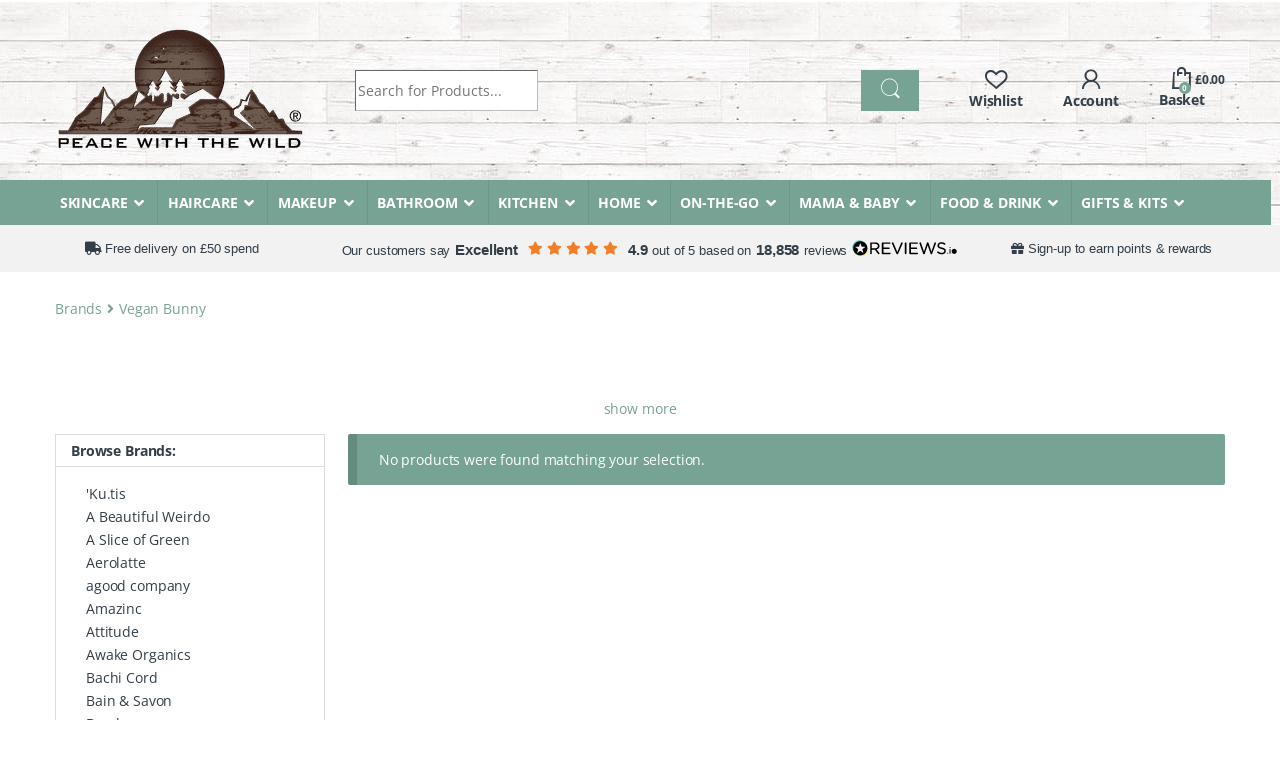

--- FILE ---
content_type: text/html; charset=UTF-8
request_url: https://www.peacewiththewild.co.uk/product-brands/vegan-bunny/
body_size: 88097
content:
<!DOCTYPE html>
<html lang="en-GB">
<head>
<meta charset="UTF-8">
<meta name="viewport" content="width=device-width, initial-scale=1">
<link rel="profile" href="https://gmpg.org/xfn/11">
				<script>document.documentElement.className = document.documentElement.className + ' yes-js js_active js'</script>
			<meta name='robots' content='index, follow, max-image-preview:large, max-snippet:-1, max-video-preview:-1' />

	<!-- This site is optimized with the Yoast SEO plugin v26.7 - https://yoast.com/wordpress/plugins/seo/ -->
	<title>Vegan Bunny - Peace With The Wild</title>
<link data-rocket-preload as="style" href="https://fonts.googleapis.com/css2?family=Inter:wght@300;400;600;700&#038;display=swap" rel="preload">
<style type="text/css">@font-face {font-family:Inter;font-style:normal;font-weight:300;src:url(/cf-fonts/v/inter/5.0.16/cyrillic-ext/wght/normal.woff2);unicode-range:U+0460-052F,U+1C80-1C88,U+20B4,U+2DE0-2DFF,U+A640-A69F,U+FE2E-FE2F;font-display:swap;}@font-face {font-family:Inter;font-style:normal;font-weight:300;src:url(/cf-fonts/v/inter/5.0.16/cyrillic/wght/normal.woff2);unicode-range:U+0301,U+0400-045F,U+0490-0491,U+04B0-04B1,U+2116;font-display:swap;}@font-face {font-family:Inter;font-style:normal;font-weight:300;src:url(/cf-fonts/v/inter/5.0.16/greek/wght/normal.woff2);unicode-range:U+0370-03FF;font-display:swap;}@font-face {font-family:Inter;font-style:normal;font-weight:300;src:url(/cf-fonts/v/inter/5.0.16/greek-ext/wght/normal.woff2);unicode-range:U+1F00-1FFF;font-display:swap;}@font-face {font-family:Inter;font-style:normal;font-weight:300;src:url(/cf-fonts/v/inter/5.0.16/latin/wght/normal.woff2);unicode-range:U+0000-00FF,U+0131,U+0152-0153,U+02BB-02BC,U+02C6,U+02DA,U+02DC,U+0304,U+0308,U+0329,U+2000-206F,U+2074,U+20AC,U+2122,U+2191,U+2193,U+2212,U+2215,U+FEFF,U+FFFD;font-display:swap;}@font-face {font-family:Inter;font-style:normal;font-weight:300;src:url(/cf-fonts/v/inter/5.0.16/latin-ext/wght/normal.woff2);unicode-range:U+0100-02AF,U+0304,U+0308,U+0329,U+1E00-1E9F,U+1EF2-1EFF,U+2020,U+20A0-20AB,U+20AD-20CF,U+2113,U+2C60-2C7F,U+A720-A7FF;font-display:swap;}@font-face {font-family:Inter;font-style:normal;font-weight:300;src:url(/cf-fonts/v/inter/5.0.16/vietnamese/wght/normal.woff2);unicode-range:U+0102-0103,U+0110-0111,U+0128-0129,U+0168-0169,U+01A0-01A1,U+01AF-01B0,U+0300-0301,U+0303-0304,U+0308-0309,U+0323,U+0329,U+1EA0-1EF9,U+20AB;font-display:swap;}@font-face {font-family:Inter;font-style:normal;font-weight:400;src:url(/cf-fonts/v/inter/5.0.16/latin/wght/normal.woff2);unicode-range:U+0000-00FF,U+0131,U+0152-0153,U+02BB-02BC,U+02C6,U+02DA,U+02DC,U+0304,U+0308,U+0329,U+2000-206F,U+2074,U+20AC,U+2122,U+2191,U+2193,U+2212,U+2215,U+FEFF,U+FFFD;font-display:swap;}@font-face {font-family:Inter;font-style:normal;font-weight:400;src:url(/cf-fonts/v/inter/5.0.16/latin-ext/wght/normal.woff2);unicode-range:U+0100-02AF,U+0304,U+0308,U+0329,U+1E00-1E9F,U+1EF2-1EFF,U+2020,U+20A0-20AB,U+20AD-20CF,U+2113,U+2C60-2C7F,U+A720-A7FF;font-display:swap;}@font-face {font-family:Inter;font-style:normal;font-weight:400;src:url(/cf-fonts/v/inter/5.0.16/vietnamese/wght/normal.woff2);unicode-range:U+0102-0103,U+0110-0111,U+0128-0129,U+0168-0169,U+01A0-01A1,U+01AF-01B0,U+0300-0301,U+0303-0304,U+0308-0309,U+0323,U+0329,U+1EA0-1EF9,U+20AB;font-display:swap;}@font-face {font-family:Inter;font-style:normal;font-weight:400;src:url(/cf-fonts/v/inter/5.0.16/greek/wght/normal.woff2);unicode-range:U+0370-03FF;font-display:swap;}@font-face {font-family:Inter;font-style:normal;font-weight:400;src:url(/cf-fonts/v/inter/5.0.16/cyrillic-ext/wght/normal.woff2);unicode-range:U+0460-052F,U+1C80-1C88,U+20B4,U+2DE0-2DFF,U+A640-A69F,U+FE2E-FE2F;font-display:swap;}@font-face {font-family:Inter;font-style:normal;font-weight:400;src:url(/cf-fonts/v/inter/5.0.16/cyrillic/wght/normal.woff2);unicode-range:U+0301,U+0400-045F,U+0490-0491,U+04B0-04B1,U+2116;font-display:swap;}@font-face {font-family:Inter;font-style:normal;font-weight:400;src:url(/cf-fonts/v/inter/5.0.16/greek-ext/wght/normal.woff2);unicode-range:U+1F00-1FFF;font-display:swap;}@font-face {font-family:Inter;font-style:normal;font-weight:600;src:url(/cf-fonts/v/inter/5.0.16/latin/wght/normal.woff2);unicode-range:U+0000-00FF,U+0131,U+0152-0153,U+02BB-02BC,U+02C6,U+02DA,U+02DC,U+0304,U+0308,U+0329,U+2000-206F,U+2074,U+20AC,U+2122,U+2191,U+2193,U+2212,U+2215,U+FEFF,U+FFFD;font-display:swap;}@font-face {font-family:Inter;font-style:normal;font-weight:600;src:url(/cf-fonts/v/inter/5.0.16/cyrillic/wght/normal.woff2);unicode-range:U+0301,U+0400-045F,U+0490-0491,U+04B0-04B1,U+2116;font-display:swap;}@font-face {font-family:Inter;font-style:normal;font-weight:600;src:url(/cf-fonts/v/inter/5.0.16/cyrillic-ext/wght/normal.woff2);unicode-range:U+0460-052F,U+1C80-1C88,U+20B4,U+2DE0-2DFF,U+A640-A69F,U+FE2E-FE2F;font-display:swap;}@font-face {font-family:Inter;font-style:normal;font-weight:600;src:url(/cf-fonts/v/inter/5.0.16/greek/wght/normal.woff2);unicode-range:U+0370-03FF;font-display:swap;}@font-face {font-family:Inter;font-style:normal;font-weight:600;src:url(/cf-fonts/v/inter/5.0.16/vietnamese/wght/normal.woff2);unicode-range:U+0102-0103,U+0110-0111,U+0128-0129,U+0168-0169,U+01A0-01A1,U+01AF-01B0,U+0300-0301,U+0303-0304,U+0308-0309,U+0323,U+0329,U+1EA0-1EF9,U+20AB;font-display:swap;}@font-face {font-family:Inter;font-style:normal;font-weight:600;src:url(/cf-fonts/v/inter/5.0.16/greek-ext/wght/normal.woff2);unicode-range:U+1F00-1FFF;font-display:swap;}@font-face {font-family:Inter;font-style:normal;font-weight:600;src:url(/cf-fonts/v/inter/5.0.16/latin-ext/wght/normal.woff2);unicode-range:U+0100-02AF,U+0304,U+0308,U+0329,U+1E00-1E9F,U+1EF2-1EFF,U+2020,U+20A0-20AB,U+20AD-20CF,U+2113,U+2C60-2C7F,U+A720-A7FF;font-display:swap;}@font-face {font-family:Inter;font-style:normal;font-weight:700;src:url(/cf-fonts/v/inter/5.0.16/greek/wght/normal.woff2);unicode-range:U+0370-03FF;font-display:swap;}@font-face {font-family:Inter;font-style:normal;font-weight:700;src:url(/cf-fonts/v/inter/5.0.16/cyrillic-ext/wght/normal.woff2);unicode-range:U+0460-052F,U+1C80-1C88,U+20B4,U+2DE0-2DFF,U+A640-A69F,U+FE2E-FE2F;font-display:swap;}@font-face {font-family:Inter;font-style:normal;font-weight:700;src:url(/cf-fonts/v/inter/5.0.16/latin/wght/normal.woff2);unicode-range:U+0000-00FF,U+0131,U+0152-0153,U+02BB-02BC,U+02C6,U+02DA,U+02DC,U+0304,U+0308,U+0329,U+2000-206F,U+2074,U+20AC,U+2122,U+2191,U+2193,U+2212,U+2215,U+FEFF,U+FFFD;font-display:swap;}@font-face {font-family:Inter;font-style:normal;font-weight:700;src:url(/cf-fonts/v/inter/5.0.16/greek-ext/wght/normal.woff2);unicode-range:U+1F00-1FFF;font-display:swap;}@font-face {font-family:Inter;font-style:normal;font-weight:700;src:url(/cf-fonts/v/inter/5.0.16/vietnamese/wght/normal.woff2);unicode-range:U+0102-0103,U+0110-0111,U+0128-0129,U+0168-0169,U+01A0-01A1,U+01AF-01B0,U+0300-0301,U+0303-0304,U+0308-0309,U+0323,U+0329,U+1EA0-1EF9,U+20AB;font-display:swap;}@font-face {font-family:Inter;font-style:normal;font-weight:700;src:url(/cf-fonts/v/inter/5.0.16/cyrillic/wght/normal.woff2);unicode-range:U+0301,U+0400-045F,U+0490-0491,U+04B0-04B1,U+2116;font-display:swap;}@font-face {font-family:Inter;font-style:normal;font-weight:700;src:url(/cf-fonts/v/inter/5.0.16/latin-ext/wght/normal.woff2);unicode-range:U+0100-02AF,U+0304,U+0308,U+0329,U+1E00-1E9F,U+1EF2-1EFF,U+2020,U+20A0-20AB,U+20AD-20CF,U+2113,U+2C60-2C7F,U+A720-A7FF;font-display:swap;}</style>
<noscript data-wpr-hosted-gf-parameters=""><link rel="stylesheet" href="https://fonts.googleapis.com/css2?family=Inter:wght@300;400;600;700&#038;display=swap"></noscript>
	<meta name="description" content="Vegan Bunny soy wax candles are free from pesticides and genetically modified materials. They use essential oils to create a unique aroma that gives a clean and long-lasting burn." />
	<link rel="canonical" href="https://www.peacewiththewild.co.uk/product-brands/vegan-bunny/" />
	<meta property="og:locale" content="en_GB" />
	<meta property="og:type" content="article" />
	<meta property="og:title" content="Vegan Bunny - Peace With The Wild" />
	<meta property="og:description" content="Vegan Bunny soy wax candles are free from pesticides and genetically modified materials. They use essential oils to create a unique aroma that gives a clean and long-lasting burn." />
	<meta property="og:url" content="https://www.peacewiththewild.co.uk/product-brands/vegan-bunny/" />
	<meta property="og:site_name" content="Peace With The Wild" />
	<meta name="twitter:card" content="summary_large_image" />
	<meta name="twitter:site" content="@peacewithwild" />
	<!-- / Yoast SEO plugin. -->


<link rel='dns-prefetch' href='//static.klaviyo.com' />
<link rel='dns-prefetch' href='//challenges.cloudflare.com' />
<link rel='dns-prefetch' href='//capi-automation.s3.us-east-2.amazonaws.com' />
<link rel='dns-prefetch' href='//fonts.googleapis.com' />

<style id='wp-img-auto-sizes-contain-inline-css' type='text/css'>
img:is([sizes=auto i],[sizes^="auto," i]){contain-intrinsic-size:3000px 1500px}
/*# sourceURL=wp-img-auto-sizes-contain-inline-css */
</style>
<style id='wp-emoji-styles-inline-css' type='text/css'>

	img.wp-smiley, img.emoji {
		display: inline !important;
		border: none !important;
		box-shadow: none !important;
		height: 1em !important;
		width: 1em !important;
		margin: 0 0.07em !important;
		vertical-align: -0.1em !important;
		background: none !important;
		padding: 0 !important;
	}
/*# sourceURL=wp-emoji-styles-inline-css */
</style>
<style id='woocommerce-inline-inline-css' type='text/css'>
.woocommerce form .form-row .required { visibility: visible; }
/*# sourceURL=woocommerce-inline-inline-css */
</style>
<link rel='stylesheet' id='metorik-css-css' href='https://www.peacewiththewild.co.uk/wp-content/plugins/metorik-helper/assets/css/metorik.css?ver=2.0.10' type='text/css' media='all' />
<link rel='stylesheet' id='wp-components-css' href='https://www.peacewiththewild.co.uk/wp-includes/css/dist/components/style.min.css?ver=6.9' type='text/css' media='all' />
<link rel='stylesheet' id='woocommerce_subscriptions_gifting-css' href='https://www.peacewiththewild.co.uk/wp-content/plugins/woocommerce-subscriptions/assets/css/gifting/shortcode-checkout.css?ver=10.4.3' type='text/css' media='all' />
<link rel='stylesheet' id='yith-infs-style-css' href='https://www.peacewiththewild.co.uk/wp-content/plugins/yith-infinite-scrolling-premium/assets/css/frontend.css?ver=2.6.0' type='text/css' media='all' />
<link rel='stylesheet' id='select2-css' href='https://www.peacewiththewild.co.uk/wp-content/plugins/woocommerce/assets/css/select2.css?ver=10.4.3' type='text/css' media='all' />
<link rel='stylesheet' id='yith-wcaf-css' href='https://www.peacewiththewild.co.uk/wp-content/plugins/yith-woocommerce-affiliates-premium/assets/css/yith-wcaf.min.css?ver=3.23.0' type='text/css' media='all' />
<link rel='stylesheet' id='yith-wcan-frontend-css' href='https://www.peacewiththewild.co.uk/wp-content/plugins/yith-woocommerce-ajax-product-filter-premium/assets/css/frontend.css?ver=5.16.0' type='text/css' media='all' />
<style id='yith-wcan-frontend-inline-css' type='text/css'>
.widget h3.widget-title.with-dropdown {position: relative; cursor: pointer;}
                    .widget h3.widget-title.with-dropdown .widget-dropdown { border-width: 0; width: 22px; height: 22px; background: url(https://www.peacewiththewild.co.uk/wp-content/plugins/yith-woocommerce-ajax-product-filter-premium/assets/images/select-arrow.png) top 0px right no-repeat; background-size: 95% !important; position: absolute; top: 0; right: 0;}
                    .widget h3.widget-title.with-dropdown.open .widget-dropdown {background-position: bottom 15px right;}
/*# sourceURL=yith-wcan-frontend-inline-css */
</style>
<link rel='stylesheet' id='ion.range-slider-css' href='https://www.peacewiththewild.co.uk/wp-content/plugins/yith-woocommerce-ajax-product-filter-premium/assets/css/ion.range-slider.css?ver=2.3.1' type='text/css' media='all' />
<link rel='stylesheet' id='yith-wcan-shortcodes-css' href='https://www.peacewiththewild.co.uk/wp-content/plugins/yith-woocommerce-ajax-product-filter-premium/assets/css/shortcodes.css?ver=5.16.0' type='text/css' media='all' />
<style id='yith-wcan-shortcodes-inline-css' type='text/css'>
:root{
	--yith-wcan-filters_colors_titles: #434343;
	--yith-wcan-filters_colors_background: #FFFFFF;
	--yith-wcan-filters_colors_accent: #A7144C;
	--yith-wcan-filters_colors_accent_r: 167;
	--yith-wcan-filters_colors_accent_g: 20;
	--yith-wcan-filters_colors_accent_b: 76;
	--yith-wcan-color_swatches_border_radius: 100%;
	--yith-wcan-color_swatches_size: 30px;
	--yith-wcan-labels_style_background: #FFFFFF;
	--yith-wcan-labels_style_background_hover: #A7144C;
	--yith-wcan-labels_style_background_active: #A7144C;
	--yith-wcan-labels_style_text: #434343;
	--yith-wcan-labels_style_text_hover: #FFFFFF;
	--yith-wcan-labels_style_text_active: #FFFFFF;
	--yith-wcan-anchors_style_text: #434343;
	--yith-wcan-anchors_style_text_hover: #A7144C;
	--yith-wcan-anchors_style_text_active: #A7144C;
}
/*# sourceURL=yith-wcan-shortcodes-inline-css */
</style>
<link rel='stylesheet' id='yith-wcbr-css' href='https://www.peacewiththewild.co.uk/wp-content/plugins/yith-woocommerce-brands-add-on-premium/assets/css/yith-wcbr.css?ver=2.40.0' type='text/css' media='all' />
<link rel='stylesheet' id='jquery-swiper-css' href='https://www.peacewiththewild.co.uk/wp-content/plugins/yith-woocommerce-brands-add-on-premium/assets/css/swiper.css?ver=6.4.6' type='text/css' media='all' />
<link rel='stylesheet' id='yith-wcbr-shortcode-css' href='https://www.peacewiththewild.co.uk/wp-content/plugins/yith-woocommerce-brands-add-on-premium/assets/css/yith-wcbr-shortcode.css?ver=2.40.0' type='text/css' media='all' />
<link rel='stylesheet' id='yith-wcwl-add-to-wishlist-css' href='https://www.peacewiththewild.co.uk/wp-content/plugins/yith-woocommerce-wishlist-premium/assets/css/frontend/add-to-wishlist.css?ver=4.11.0' type='text/css' media='all' />
<style id='yith-wcwl-add-to-wishlist-inline-css' type='text/css'>
 :root { --add-to-wishlist-icon-color: #007565; --added-to-wishlist-icon-color: #007565; --color-add-to-wishlist-background: #333333; --color-add-to-wishlist-text: #FFFFFF; --color-add-to-wishlist-border: #333333; --color-add-to-wishlist-background-hover: #333333; --color-add-to-wishlist-text-hover: #FFFFFF; --color-add-to-wishlist-border-hover: #333333; --rounded-corners-radius: 16px; --color-add-to-cart-background: #333333; --color-add-to-cart-text: #FFFFFF; --color-add-to-cart-border: #333333; --color-add-to-cart-background-hover: #4F4F4F; --color-add-to-cart-text-hover: #FFFFFF; --color-add-to-cart-border-hover: #4F4F4F; --add-to-cart-rounded-corners-radius: 16px; --color-button-style-1-background: #333333; --color-button-style-1-text: #FFFFFF; --color-button-style-1-border: #333333; --color-button-style-1-background-hover: #4F4F4F; --color-button-style-1-text-hover: #FFFFFF; --color-button-style-1-border-hover: #4F4F4F; --color-button-style-2-background: #333333; --color-button-style-2-text: #FFFFFF; --color-button-style-2-border: #333333; --color-button-style-2-background-hover: #4F4F4F; --color-button-style-2-text-hover: #FFFFFF; --color-button-style-2-border-hover: #4F4F4F; --color-wishlist-table-background: #FFFFFF; --color-wishlist-table-text: #6d6c6c; --color-wishlist-table-border: #FFFFFF; --color-headers-background: #F4F4F4; --color-share-button-color: #FFFFFF; --color-share-button-color-hover: #FFFFFF; --color-fb-button-background: #39599E; --color-fb-button-background-hover: #595A5A; --color-tw-button-background: #45AFE2; --color-tw-button-background-hover: #595A5A; --color-pr-button-background: #AB2E31; --color-pr-button-background-hover: #595A5A; --color-em-button-background: #FBB102; --color-em-button-background-hover: #595A5A; --color-wa-button-background: #00A901; --color-wa-button-background-hover: #595A5A; --feedback-duration: 3s; --modal-colors-overlay: #0000004d; --modal-colors-icon: #007565; --modal-colors-primary-button: #007565; --modal-colors-primary-button-hover: #007565; --modal-colors-primary-button-text: #fff; --modal-colors-primary-button-text-hover: #fff; --modal-colors-secondary-button: #e8e8e8; --modal-colors-secondary-button-hover: #d8d8d8; --modal-colors-secondary-button-text: #777; --modal-colors-secondary-button-text-hover: #777; --color-ask-an-estimate-background: #333333; --color-ask-an-estimate-text: #FFFFFF; --color-ask-an-estimate-border: #333333; --color-ask-an-estimate-background-hover: #4F4F4F; --color-ask-an-estimate-text-hover: #FFFFFF; --color-ask-an-estimate-border-hover: #4F4F4F; --ask-an-estimate-rounded-corners-radius: 16px; --tooltip-color-background: #333; --tooltip-color-text: #fff } 
/*# sourceURL=yith-wcwl-add-to-wishlist-inline-css */
</style>
<link rel='stylesheet' id='yith-product-shipping-style-style-css' href='https://www.peacewiththewild.co.uk/wp-content/plugins/yith-product-shipping-for-woocommerce-premium/assets/css/yith-wcps-style.css?ver=6.9' type='text/css' media='all' />
<link rel='stylesheet' id='wcsatt-css-css' href='https://www.peacewiththewild.co.uk/wp-content/plugins/woocommerce-all-products-for-subscriptions/assets/css/frontend/woocommerce.css?ver=6.1.0' type='text/css' media='all' />
<link rel='stylesheet' id='open-sans-font-css' href='https://www.peacewiththewild.co.uk/wp-content/themes/electro-child-2021/assets/css/fonts.css?ver=1.4' type='text/css' media='all' />

<link rel='stylesheet' id='font-electro-css' href='https://www.peacewiththewild.co.uk/wp-content/themes/electro/assets/css/font-electro.css?ver=3.2.4' type='text/css' media='all' />
<link rel='stylesheet' id='electro-style-css' href='https://www.peacewiththewild.co.uk/wp-content/themes/electro/style.min.css?ver=1768729509' type='text/css' media='all' />
<link rel='stylesheet' id='electro-child-style-css' href='https://www.peacewiththewild.co.uk/wp-content/themes/electro-child-2021/style.css?ver=1768803872' type='text/css' media='all' />
<link rel='stylesheet' id='ywpar_frontend-css' href='https://www.peacewiththewild.co.uk/wp-content/plugins/yith-woocommerce-points-and-rewards-premium/assets/css/frontend.css?ver=4.22.0' type='text/css' media='all' />
<link rel='stylesheet' id='yith-wcwtl-style-css' href='https://www.peacewiththewild.co.uk/wp-content/plugins/yith-woocommerce-waiting-list-premium/assets/css/yith-wcwtl-frontend.min.css?ver=3.28.0' type='text/css' media='all' />
<style id='yith-wcwtl-style-inline-css' type='text/css'>

		    .yith-wcwtl-output { background-color: #f9f9f9!important; padding: 40px 40px 40px 40px; border-radius: 15px;}
		    .yith-wcwtl-output.success, .yith-wcwtl-output.subscribed{ background-color: #f7fae2!important; color: #149900!important }
		    .yith-wcwtl-output .button{background:#a46497!important;color:#ffffff!important;}
			.yith-wcwtl-output .button:hover{background:#935386!important;color:#ffffff!important;}
			.yith-wcwtl-output .button.button-leave{background:#a46497!important;color:#ffffff!important;}
			.yith-wcwtl-output .button.button-leave:hover{background:#935386!important;color:#ffffff!important;}
			.yith-wcwtl-output .yith-wcwtl-error{ background-color: #f9f9f9!important; color: #AF2323!important; }
			.yith-wcwtl-output .yith-wcwtl-success #Group circle{ fill:#e4edc1 }
			.yith-wcwtl-output .yith-wcwtl-success #Group g{ fill: #a1c746 }
			
/*# sourceURL=yith-wcwtl-style-inline-css */
</style>
<link rel='stylesheet' id='custom-additional-css' href='https://www.peacewiththewild.co.uk/wp-content/plugins/woocommerce-additional/assets/css/style.css?ver=1663761229' type='text/css' media='all' />
<link rel='stylesheet' id='woocommerce-additional-css' href='https://www.peacewiththewild.co.uk/wp-content/plugins/woocommerce-checkout/assets/css/additional.css?ver=1752668723' type='text/css' media='all' />
<link rel='stylesheet' id='woocommerce-products-faq-css' href='https://www.peacewiththewild.co.uk/wp-content/plugins/woocommerce-products-faq/assets/css/style.css?ver=1661404837' type='text/css' media='all' />
<link rel='stylesheet' id='js_composer_front-css' href='https://www.peacewiththewild.co.uk/wp-content/plugins/js_composer/assets/css/js_composer.min.css?ver=7.7.2' type='text/css' media='all' />
<link rel='stylesheet' id='vc_font_awesome_5_shims-css' href='https://www.peacewiththewild.co.uk/wp-content/plugins/js_composer/assets/lib/vendor/node_modules/@fortawesome/fontawesome-free/css/v4-shims.min.css?ver=7.7.2' type='text/css' media='all' />
<link rel='stylesheet' id='vc_font_awesome_5-css' href='https://www.peacewiththewild.co.uk/wp-content/plugins/js_composer/assets/lib/vendor/node_modules/@fortawesome/fontawesome-free/css/all.min.css?ver=7.7.2' type='text/css' media='all' />

<script type="text/template" id="tmpl-variation-template">
	<div class="woocommerce-variation-availability">{{{ data.variation.availability_html }}}</div>
	<div class="woocommerce-variation-description">{{{ data.variation.variation_description }}}</div>
	<div class="woocommerce-variation-price">{{{ data.variation.price_html }}}</div>
</script>
<script type="text/template" id="tmpl-unavailable-variation-template">
	<p>Sorry, this product is unavailable. Please choose a different combination.</p>
</script>
<script type="text/javascript" id="cookie-law-info-js-extra" data-type="lazy" data-src="[data-uri]"></script>
<script type="text/javascript" id="cookie-law-info-js" data-rocket-defer defer data-type="lazy" data-src="https://www.peacewiththewild.co.uk/wp-content/plugins/cookie-law-info/lite/frontend/js/script.min.js?ver=3.3.9.1"></script>
<script type="text/javascript" src="https://www.peacewiththewild.co.uk/wp-includes/js/jquery/jquery.min.js?ver=3.7.1" id="jquery-core-js"></script>
<script type="text/javascript" src="https://www.peacewiththewild.co.uk/wp-includes/js/jquery/jquery-migrate.min.js?ver=3.4.1" id="jquery-migrate-js" data-rocket-defer defer></script>
<script type="text/javascript" src="https://www.peacewiththewild.co.uk/wp-content/plugins/woocommerce/assets/js/jquery-blockui/jquery.blockUI.min.js?ver=2.7.0-wc.10.4.3" id="wc-jquery-blockui-js" data-wp-strategy="defer" data-rocket-defer defer></script>
<script type="text/javascript" id="wc-add-to-cart-js-extra">
/* <![CDATA[ */
var wc_add_to_cart_params = {"ajax_url":"/wp-admin/admin-ajax.php","wc_ajax_url":"/?wc-ajax=%%endpoint%%","i18n_view_cart":"View basket","cart_url":"https://www.peacewiththewild.co.uk/cart/","is_cart":"","cart_redirect_after_add":"no"};
//# sourceURL=wc-add-to-cart-js-extra
/* ]]> */
</script>
<script type="text/javascript" src="https://www.peacewiththewild.co.uk/wp-content/plugins/woocommerce/assets/js/frontend/add-to-cart.min.js?ver=10.4.3" id="wc-add-to-cart-js" data-wp-strategy="defer" data-rocket-defer defer></script>
<script type="text/javascript" src="https://www.peacewiththewild.co.uk/wp-content/plugins/woocommerce/assets/js/js-cookie/js.cookie.min.js?ver=2.1.4-wc.10.4.3" id="wc-js-cookie-js" defer="defer" data-wp-strategy="defer"></script>
<script type="text/javascript" id="woocommerce-js-extra">
/* <![CDATA[ */
var woocommerce_params = {"ajax_url":"/wp-admin/admin-ajax.php","wc_ajax_url":"/?wc-ajax=%%endpoint%%","i18n_password_show":"Show password","i18n_password_hide":"Hide password"};
//# sourceURL=woocommerce-js-extra
/* ]]> */
</script>
<script type="text/javascript" src="https://www.peacewiththewild.co.uk/wp-content/plugins/woocommerce/assets/js/frontend/woocommerce.min.js?ver=10.4.3" id="woocommerce-js" defer="defer" data-wp-strategy="defer"></script>
<script type="text/javascript" src="https://www.peacewiththewild.co.uk/wp-content/plugins/js_composer/assets/js/vendors/woocommerce-add-to-cart.js?ver=7.7.2" id="vc_woocommerce-add-to-cart-js-js" data-rocket-defer defer></script>
<script type="text/javascript" src="https://www.peacewiththewild.co.uk/wp-includes/js/dist/hooks.min.js?ver=dd5603f07f9220ed27f1" id="wp-hooks-js"></script>
<script type="text/javascript" id="wc-cart-fragments-js-extra">
/* <![CDATA[ */
var wc_cart_fragments_params = {"ajax_url":"/wp-admin/admin-ajax.php","wc_ajax_url":"/?wc-ajax=%%endpoint%%","cart_hash_key":"wc_cart_hash_f469827496e547bf07d6f1740acc0d17","fragment_name":"wc_fragments_f469827496e547bf07d6f1740acc0d17","request_timeout":"5000"};
//# sourceURL=wc-cart-fragments-js-extra
/* ]]> */
</script>
<script type="text/javascript" src="https://www.peacewiththewild.co.uk/wp-content/plugins/woocommerce/assets/js/frontend/cart-fragments.min.js?ver=10.4.3" id="wc-cart-fragments-js" defer="defer" data-wp-strategy="defer"></script>
<script type="text/javascript" id="wpm-js-extra">
/* <![CDATA[ */
var wpm = {"ajax_url":"https://www.peacewiththewild.co.uk/wp-admin/admin-ajax.php","root":"https://www.peacewiththewild.co.uk/wp-json/","nonce_wp_rest":"e731c47f0d","nonce_ajax":"8a9688ace2"};
//# sourceURL=wpm-js-extra
/* ]]> */
</script>
<script type="text/pmw-lazy" src="https://www.peacewiththewild.co.uk/wp-content/plugins/pixel-manager-pro-for-woocommerce/js/public/pro/wpm-public__premium_only.p1.min.js?ver=1.54.1" id="wpm-js" data-rocket-defer defer></script>
<script type="text/javascript" src="https://www.peacewiththewild.co.uk/wp-content/plugins/pixel-manager-pro-for-woocommerce/js/public/pro/pmw-lazy__premium_only.js?ver=1.54.1" id="pmw-lazy-js"></script>
<script type="text/javascript" id="sf-cuid-script-js-extra">
/* <![CDATA[ */
var sfTracking = {"nonce":"e731c47f0d","restUrl":"https://www.peacewiththewild.co.uk/wp-json/salesfire/v1/sfgetid"};
//# sourceURL=sf-cuid-script-js-extra
/* ]]> */
</script>
<script type="text/javascript" src="https://www.peacewiththewild.co.uk/wp-content/plugins/salesfire/src/js/sfgetid.js?ver=1.0.14" id="sf-cuid-script-js" data-rocket-defer defer></script>
<script type="text/javascript" src="https://www.peacewiththewild.co.uk/wp-includes/js/underscore.min.js?ver=1.13.7" id="underscore-js" data-rocket-defer defer></script>
<script type="text/javascript" id="wp-util-js-extra">
/* <![CDATA[ */
var _wpUtilSettings = {"ajax":{"url":"/wp-admin/admin-ajax.php"}};
//# sourceURL=wp-util-js-extra
/* ]]> */
</script>
<script type="text/javascript" src="https://www.peacewiththewild.co.uk/wp-includes/js/wp-util.min.js?ver=6.9" id="wp-util-js" data-rocket-defer defer></script>
<script type="text/javascript" src="https://www.peacewiththewild.co.uk/wp-content/plugins/woocommerce-products-faq/assets/js/js.js?ver=1661404837" id="woocommerce-products-faq-js" data-rocket-defer defer></script>
<script type="text/javascript" id="wc-settings-dep-in-header-js-after">
/* <![CDATA[ */
console.warn( "Scripts that have a dependency on [wc-settings, wc-blocks-checkout] must be loaded in the footer, klaviyo-klaviyo-checkout-block-editor-script was registered to load in the header, but has been switched to load in the footer instead. See https://github.com/woocommerce/woocommerce-gutenberg-products-block/pull/5059" );
console.warn( "Scripts that have a dependency on [wc-settings, wc-blocks-checkout] must be loaded in the footer, klaviyo-klaviyo-checkout-block-view-script was registered to load in the header, but has been switched to load in the footer instead. See https://github.com/woocommerce/woocommerce-gutenberg-products-block/pull/5059" );
//# sourceURL=wc-settings-dep-in-header-js-after
/* ]]> */
</script>
<script></script><link rel="https://api.w.org/" href="https://www.peacewiththewild.co.uk/wp-json/" /><style id="cky-style-inline">[data-cky-tag]{visibility:hidden;}</style><!-- Stream WordPress user activity plugin v4.1.1 -->
<link rel="apple-touch-icon" sizes="180x180" href="/wp-content/uploads/fbrfg/apple-touch-icon.png">
<link rel="icon" type="image/png" sizes="32x32" href="/wp-content/uploads/fbrfg/favicon-32x32.png">
<link rel="icon" type="image/png" sizes="16x16" href="/wp-content/uploads/fbrfg/favicon-16x16.png">
<link rel="mask-icon" href="/wp-content/uploads/fbrfg/safari-pinned-tab.svg" color="#5bbad5">
<link rel="shortcut icon" href="/wp-content/uploads/fbrfg/favicon.ico">
<meta name="msapplication-TileColor" content="#ffffff">
<meta name="msapplication-config" content="/wp-content/uploads/fbrfg/browserconfig.xml">
<meta name="theme-color" content="#ffffff"><meta name="viewport" content="width=device-width, initial-scale=1, maximum-scale=1">

<link rel="preload" href="https://www.peacewiththewild.co.uk/wp-content/themes/electro-child-2021/assets/fonts/open-sans/open-sans-v27-latin-ext_latin-regular.woff2" as="font" type="font/woff2" crossorigin="anonymous">
<link rel="preload" href="https://www.peacewiththewild.co.uk/wp-content/themes/electro-child-2021/assets/fonts/open-sans/open-sans-v27-latin-ext_latin-700.woff2" as="font" type="font/woff2" crossorigin="anonymous">
	<noscript><style>.woocommerce-product-gallery{ opacity: 1 !important; }</style></noscript>
	
<!-- START Pixel Manager for WooCommerce -->

		<script>

			window.wpmDataLayer = window.wpmDataLayer || {};
			window.wpmDataLayer = Object.assign(window.wpmDataLayer, {"cart":{},"cart_item_keys":{},"version":{"number":"1.54.1","pro":true,"eligible_for_updates":true,"distro":"fms","beta":false,"show":true},"pixels":{"google":{"linker":{"settings":null},"user_id":false,"ads":{"conversion_ids":{"AW-796546401":"aO5ICNrRtYYBEOGq6fsC"},"dynamic_remarketing":{"status":true,"id_type":"post_id","send_events_with_parent_ids":true},"google_business_vertical":"retail","phone_conversion_number":"","phone_conversion_label":""},"analytics":{"ga4":{"measurement_id":"G-T5MZPKHE1X","parameters":{},"mp_active":true,"debug_mode":false,"page_load_time_tracking":true},"id_type":"post_id"},"tag_id":"AW-796546401","tag_id_suppressed":[],"tag_gateway":{"measurement_path":""},"tcf_support":false,"consent_mode":{"is_active":true,"wait_for_update":500,"ads_data_redaction":false,"url_passthrough":true},"enhanced_conversions":{"is_active":true}},"bing":{"uet_tag_id":"25016548","enhanced_conversions":false,"dynamic_remarketing":{"id_type":"post_id"},"consent_mode":{"is_active":true}},"tiktok":{"pixel_id":"CGV8593C77U73JHLJSJG","dynamic_remarketing":{"id_type":"post_id"},"eapi":false,"advanced_matching":false}},"shop":{"list_name":"","list_id":"","page_type":"","currency":"GBP","selectors":{"addToCart":[],"beginCheckout":[]},"order_duplication_prevention":true,"view_item_list_trigger":{"test_mode":false,"background_color":"green","opacity":0.5,"repeat":true,"timeout":1000,"threshold":0.8},"variations_output":true,"session_active":false},"page":{"id":false,"title":"","type":false,"categories":[],"parent":{"id":false,"title":"","type":false,"categories":[]}},"general":{"user_logged_in":false,"scroll_tracking_thresholds":[],"page_id":false,"exclude_domains":[],"server_2_server":{"active":true,"user_agent_exclude_patterns":[],"ip_exclude_list":[],"pageview_event_s2s":{"is_active":false,"pixels":[]}},"consent_management":{"explicit_consent":false},"lazy_load_pmw":true,"chunk_base_path":"https://www.peacewiththewild.co.uk/wp-content/plugins/pixel-manager-pro-for-woocommerce/js/public/pro/","modules":{"load_deprecated_functions":false}}});

		</script>

		
<!-- END Pixel Manager for WooCommerce -->
<script async src="https://cdn.salesfire.co.uk/code/944c4930-0fd6-4b08-839e-de689a30aa39.js"></script><script>window.sfDataLayer = window.sfDataLayer || [];</script><script>window.sfDataLayer.push({"salesfire":{"platform":"woocommerce"}});</script>			<script  type="text/javascript">
				!function(f,b,e,v,n,t,s){if(f.fbq)return;n=f.fbq=function(){n.callMethod?
					n.callMethod.apply(n,arguments):n.queue.push(arguments)};if(!f._fbq)f._fbq=n;
					n.push=n;n.loaded=!0;n.version='2.0';n.queue=[];t=b.createElement(e);t.async=!0;
					t.src=v;s=b.getElementsByTagName(e)[0];s.parentNode.insertBefore(t,s)}(window,
					document,'script','https://connect.facebook.net/en_US/fbevents.js');
			</script>
			<!-- WooCommerce Facebook Integration Begin -->
			<script  type="text/javascript">

				fbq('init', '185918132271784', {}, {
    "agent": "woocommerce_6-10.4.3-3.5.15"
});

				document.addEventListener( 'DOMContentLoaded', function() {
					// Insert placeholder for events injected when a product is added to the cart through AJAX.
					document.body.insertAdjacentHTML( 'beforeend', '<div class=\"wc-facebook-pixel-event-placeholder\"></div>' );
				}, false );

			</script>
			<!-- WooCommerce Facebook Integration End -->
			<style>
				.wc-block-cart-items .wc-block-cart-items__row.is-free-gift-product .wc-block-components-quantity-selector,
				.wc-block-cart-items .wc-block-cart-items__row.is-free-gift-product .wc-block-number-format-container {
					display: none;
				}
			</style><style>
				.wc-block-cart-items .wc-block-cart-items__row.is-free-gift-product .wc-block-components-quantity-selector,
				.wc-block-cart-items .wc-block-cart-items__row.is-free-gift-product .wc-block-number-format-container {
					display: none;
				}
			</style><style>
				.wc-block-cart-items .wc-block-cart-items__row.is-free-gift-product .wc-block-components-quantity-selector,
				.wc-block-cart-items .wc-block-cart-items__row.is-free-gift-product .wc-block-number-format-container {
					display: none;
				}
			</style>
		<style type="text/css" id="wp-custom-css">
			/* Add to wishlist */
.product .yith-add-to-wishlist-button-block{
    margin-left: -5px;
	  margin-top: 20px !important;
	  height: 30px;
	  display: block;
}

.product .yith-add-to-wishlist-button-block a{
    font-size: 14px !important;
    color: #7d7d7d;
}

.product .yith-add-to-wishlist-button-block a span{
    margin-left: 0px !important;
}

.product .yith-wcwl-icon{
    height: 25px !important;
    margin-right: -5px;
	  color: #9f9f9f !important;
}



.cky-consent-bar a.cky-policy{
    color: #fff !important;
    text-decoration-color: #fff !important;
}



/* Hide Update Cart button */
.woocommerce-cart button[name="update_cart"] {
    display: none !important;
}



/* Stripe Checkout page */
.wc-stripe-banner-checkout {
  width: 100%; 
	max-width: 661px;
  margin: 20px auto !important;
  display: block;
  float: none;
  order: -1;
  text-align: center;
}

/* Stripe Product page */
.cart .wc-stripe-product-checkout-container{
    margin: 30px 0px !important;
    max-width: 143px;
}

@media(max-width:767px) {
	.cart .wc-stripe-product-checkout-container{
    margin: 30px 0px !important;
    max-width: 130px;
	}	
}

.product-type-variable .cart .wc-stripe-product-checkout-container{
    margin: 30px 0px 10px 0px !important;
}

/* Stripe Cart page */
.woocommerce-cart .wc-stripe-cart-checkout-container{
    max-width: 200px;
    margin: 20px auto !important;
}

.wc-stripe-cart-or{
    text-transform: uppercase;
}



/* Hide breadcrumbs on mobile */
.single-product .woocommerce-breadcrumb.mobile{
    display: none;
}


/* Hide main menu on mobile */
.single-product .vc_hidden-lg .topcatmenu{
    display: none;
}


/* Hide "free shipping" row on mobile */
.single-product .vc_hidden-lg + .vc_hidden-lg.custom-text{
    display: none;
}


/* Product tile on mobile */
.single-product .custom-only-mobile.product_title{
    margin-top: 0;
    font-size: 1.6em;
    color: #717375;
}


/* Product breadcrumbs */
.single-product .yith-wcbr-brands a{
	  font-size: 1.2em;
    color: #3a80a0 !important;
}

.single-product .yith-wcbr-brands.custom-only-mobile a{
    font-size: 1.35em;
    color: #3a80a0 !important;
}

.single-product .yith-wcbr-brands a:hover,
.single-product .yith-wcbr-brands.custom-only-mobile a:hover{
	color: #224f64 !important;
	text-decoration: underline;
}

.single-product .yith-wcbr-brands a::before {
    content: "Brand: ";
}

.single-product .yith-wcbr-brands.custom-only-mobile{
    margin: 12px 0px 5px 0px;
    padding-left: 13px;
}


/* Product categories widget */
.widget_product_categories .current-cat-ancestor > a{
    font-weight: bold !important;
}

.widget_product_categories .child-indicator{
    margin-right: 4px !important;
}

.widget_product_categories .category-single>li>ul:last-child li>.children>li .child-indicator {
    padding-left: 0px;
}

.widget_product_categories .category-single>li>ul:last-child li>.children>li .no-child {
    padding-left: 1.214em;
}

.widget_product_categories
.current-cat-ancestor .current-cat-parent.current-cat-ancestor .current-cat > a{
    color: #77a394;
}


/* Checkout */
.woocommerce-checkout div.blockOverlay {
  background-color: #e7f7ea !important;
}

.woocommerce-checkout .woocommerce .blockUI.blockOverlay:before,
.woocommerce-checkout .woocommerce .loader:before {
  position: absolute;
  content: " ";
  background-image: url("/wp-content/themes/electro-child-2021/images/checkout-spinner.gif") !important;
  background-size: cover !important;
  background-position: center !important;
  background-repeat: no-repeat !important;
  top: 50%;
  left: 50%;
  margin-left: -16px;
  margin-top: -16px;
  width: 256px;
  height: 256px;
  animation: spin 1.5s linear infinite !important;
	display: block;
}

@media(max-width:767px) {
	.woocommerce-checkout .woocommerce .blockUI.blockOverlay:before,
.woocommerce-checkout .woocommerce .loader:before {
	  left: 20%;
	}
}


@media(max-width:767px) {
	.cart_totals{
		margin-bottom: 40px;
	}
}

.product-inner p.stock{
    margin-bottom: 0;
}

.electro-overlay {
	display: none;	
}

.fa-facebook:before {
    content: "\f09a"!important;
}

#kl_newsletter_checkbox_field{display:none !important;padding-left:20px}



@media(max-width:767px) {
	.echld--extra-hide-on-not-mobile .woocommerce-product-details__short-description {
		display: none !important;
	}
}

ul.products {
	width: 100%;	
}

.flex-direction-nav {
	display: none
}

.title-faq{
   color: #77a394;
}

.klaviyo-form input{
    color: #555 !important;
}


/* Cart cross-sells */
.cart-collaterals .cross-sells .crossels_add_to_cart{
    background: #77a394 !important;
    color: #fff !important;
    font-weight: bold;
}

.cart-collaterals .cross-sells .yith-wcwl-add-button{
    display: none;
}


/* Frequently Bought Together */
@media(max-width:767px) {
	.yith-wfbt-section{
		margin-top: 30px;
	}
}

.yith-wfbt-section>h3 {
    font-size: 1.786em;
    line-height: 1.6em;
    display: block;
    position: relative;
    padding-bottom: 0.4em;
    border-bottom: 1px solid #ddd;
    margin-bottom: 1.36em;
}

.yith-wfbt-section>h3::after {
    content: ' ';
    border-bottom: 2px solid transparent;
    display: block;
    width: 20%;
    position: absolute;
    bottom: -1px;
    border-color: #77a394;
}

.yith-wfbt-section .total_price{
    font-weight: bold;
    font-size: 18px;
    color: #77a394;    
}

.yith-wfbt-submit-button{
    background: rgb(147,201,14) !important;
    color: #fff !important;
    font-weight: bold;
    border-radius: 0.4em;
}

.yith-wfbt-submit-button:hover{
    background: rgb(124,169,14) !important;
}     

.yith-wfbt-submit-button::before {
    display: inline-block;
    font: normal normal normal 14px/1 font-electro;
    font-size: 1.357em;
    vertical-align: middle;
    content: "\61";
    margin-right: 0.5em;
    background: transparent !important;
}

.yith-wfbt-items{
    padding-top: 10px !important;
		padding-bottom: 20px !important;
}

.yith-wfbt-item * {
    font-size: 1em !important;
    color: #77a394;
    line-height: 20px;
}

.yith-wfbt-items li:first-child .product-name{
    color: #000 !important;
    font-weight: normal;
}


/* Apply coupon button */
button[name=apply_coupon] {
		color: #333 !important;
    background: #ddd !important;
    font-weight: bold !important;
}

button[name=apply_coupon]:hover {
    background: #77a394 !important;
	color: #fff !important;
}


/* Increase z-index for Dropdown Menu */
.dropdown-menu {
    z-index: 9999999 !important;
}


/* Fix Jumping Product Image Issue */
@media (min-width: 768px) {
    .single-product-wrapper .summary {
        flex: 0 0 auto;
        width: 55.33333333%;
    }
}

@media (min-width: 768px) {
    .single-product-wrapper .product-images-wrapper {
        flex: 0 0 auto;
        width: 44.66666667%;
    }
}

.woocommerce-product-gallery__image a {
    display: flex;
    padding-top: 100%;
    position: relative;
    overflow: hidden;
    max-height: 600px;
    max-width: 600px;
}

.woocommerce-product-gallery__image a img {
	position: absolute;
	top: 0;
	max-height: 600px;
	max-width: 600px;
	width: 100%;
	height: 100%;
}

.woocommerce-product-gallery {
	overflow: hidden;
	max-height: 788px;
}

.woocommerce-product-gallery .flex-viewport {
	max-height: 600px;
	height: 100%;
	width: 100%;
	position: absolute !important;
	top: 0;
}

.woocommerce div.product div.images.woocommerce-product-gallery {
	padding-top: 100%;
}

body.single-product .product-images-wrapper {
    display: flex;
    flex-direction: column;
}

body.single-product .product-images-wrapper {
    display: flex;
    flex-direction: column;
}

body.single-product .product-images-wrapper .woocommerce-product-gallery {
	opacity: 1 !important;
}

.woocommerce div.product div.images.woocommerce-product-gallery .woocommerce-product-gallery__wrapper {
	position: absolute;
	top: 0;
	height: 100%;
	width: 100%;
}

body .woocommerce-variation.single_variation.variation_need {
	display: block !important;
	margin-top: 18px;
}

.need-remove-style img {display: none;}



/* Mobile menu customizations */
#menu-mobile-menu .menu-item a{
  font-family: 'Open Sans', 'Helvetica Neue', sans-serif;
  font-size: 14px;
  color: #636363 !important;
  line-height: 1.1;
  padding: 16px 10px;
  border-bottom: 1px solid #efefef;   
}

#menu-mobile-menu .menu-item a:focus{
  color: #fff !important;
}

#menu-mobile-menu .dropdown-toggle::after {
    content: '';
    position: absolute;
    right: 15px;
    top: 50%;
    transform: translateY(-50%) rotate(-45deg);
    width: 7px;
    height: 7px;
    border-right: 2px solid #838383;
    border-bottom: 2px solid #838383;
}

.off-canvas-navigation .yamm .yamm-content li [aria-expanded=true].dropdown-toggle::after,.off-canvas-navigation ul li [aria-expanded=true].dropdown-toggle::after {
    content: '';
    position: relative !important;
    right: 3px !important;
    top: 2px !important;
    transform: translateY(-50%) rotate(45deg) !important;
    border-right: 2px solid #fff !important;
    border-bottom: 2px solid #fff !important;
}

.off-canvas-navigation .menu-header {
  display: flex;
  justify-content: space-between;
  align-items: center;
  padding: 8px 10px;
  border-bottom: 5px solid #f5f5f5;
}

.off-canvas-navigation .menu-title {
    font-family: 'Open Sans', 'Helvetica Neue', sans-serif;
    font-size: 18px;
    font-weight: bold;
    color: #5d5a5a;
}

.off-canvas-navigation .menu-signin {
  padding-top: 2px !important;
  display: flex;
  align-items: center;
  gap: 3px;
  text-decoration: none;
  color: #77a394;
  font-family: 'Open Sans', 'Helvetica Neue', sans-serif;
  font-size: 14px;
  transition: color 0.2s ease;
}

.off-canvas-navigation .menu-signin:hover {
  color: #2C2C2C;
}

.off-canvas-navigation .signin-icon {
  display: flex;
  align-items: center;
  width: 28px;
  height: 28px;
}

.off-canvas-navigation .signin-icon svg {
  width: 100%;
  height: 100%;
}

.off-canvas-navigation .menu-close-btn {  
  border: 1px solid #eeeeee !important;
	background: 5d5a5a !important;
  padding: 5px;
  cursor: pointer;
  display: flex;
  align-items: center;
  justify-content: center;
  transition: opacity 0.2s ease;
}

.off-canvas-navigation .close-icon {
  position: relative;
  width: 20px;
  height: 20px;
  display: block;
}

.off-canvas-navigation .close-icon::before,
.off-canvas-navigation .close-icon::after {
  content: '';
  position: absolute;
  top: 50%;
  left: 50%;
  width: 22px;
  height: 2px;
  background-color: #77a394;
}

.off-canvas-navigation .close-icon::before {
  transform: translate(-50%, -50%) rotate(45deg);
}

.off-canvas-navigation .close-icon::after {
  transform: translate(-50%, -50%) rotate(-45deg);
}

.off-canvas-navigation .join_the_family{
    text-align: center;
    margin-top: 10px;
    padding: 10px 20px;
}

.off-canvas-navigation .join_the_family_title{
    font-family: 'Open Sans', 'Helvetica Neue', sans-serif;
    font-size: 16px;
    font-weight: bold;
    color: #363232;
}

.off-canvas-navigation .join_the_family_icons {
  display: flex;
  justify-content: center;
  align-items: center;
  gap: 10px;
  padding: 10px 10px;
  background-color: #FFFFFF;
}

.off-canvas-navigation .social-link {
  display: flex;
  align-items: center;
  justify-content: center;
  width: 50px;
  height: 50px;
  border-radius: 50%;
  background-color: #77a394;
  color: #FFFFFF;
  text-decoration: none;
  font-size: 20px;
  transition: background-color 0.3s ease, transform 0.2s ease;
}

.off-canvas-navigation .social-link:hover {
  background-color: #5d5a5a;
  transform: scale(1.05);
}

.off-canvas-navigation .social-link i {
  line-height: 1;
}

.off-canvas-navigation  .mobile_menu_divider {
    border-top: 20px solid #f5f5f5 !important;    
}

.off-canvas-navigation .menu-item a i.fa,
.off-canvas-navigation .menu-item a i.far
{
    font-size: 20px;
}

.echld-el-mobile-nav .menu-item a:active, .echld-el-mobile-nav .menu-item a:focus, .echld-el-mobile-nav .menu-item>.dropdown-menu a:active, .echld-el-mobile-nav .menu-item>.dropdown-menu a:focus{
    background: #77a394 !important;
}		</style>
		<noscript><style> .wpb_animate_when_almost_visible { opacity: 1; }</style></noscript><noscript><style id="rocket-lazyload-nojs-css">.rll-youtube-player, [data-lazy-src]{display:none !important;}</style></noscript><link rel='stylesheet' id='wc-blocks-style-css' href='https://www.peacewiththewild.co.uk/wp-content/plugins/woocommerce/assets/client/blocks/wc-blocks.css?ver=wc-10.4.3' type='text/css' media='all' />
<meta name="generator" content="WP Rocket 3.20.3" data-wpr-features="wpr_defer_js wpr_lazyload_images wpr_desktop" /></head>

<body class="archive tax-yith_product_brand term-vegan-bunny term-851 wp-theme-electro wp-child-theme-electro-child-2021 theme-electro woocommerce woocommerce-page woocommerce-no-js yith-wcan-pro group-blog left-sidebar wpb-js-composer js-comp-ver-7.7.2 vc_responsive">
<div data-rocket-location-hash="57eb0956558bf7ad8062fd5c02b81560" id="page" class="hfeed site">
	
	<header data-rocket-location-hash="e7f8e676fb8970b9dde855c834807f08" id="masthead" class="site-header header-v3 stick-this">
		<div data-rocket-location-hash="91347b142f0def63b68fe0adbeed57e5" class="container hidden-lg-down d-none d-xl-block">
			<div class="masthead row align-items-center"><div class="header-logo-area d-flex justify-content-between align-items-center">			<div class="header-site-branding"><a href="https://www.peacewiththewild.co.uk/" class="header-logo-link"><img src="[data-uri]" alt="Peace With The Wild" class="img-header-logo" width="250" height="124"></a></div>
				<div class="off-canvas-navigation-wrapper off-canvas-hide-in-desktop">
		<div class="echld-el-nav">
			<div class="off-canvas-navbar-toggle-buttons clearfix">
				<button class="navbar-toggler navbar-toggle-hamburger sm-trigger-868" type="button">
					<i class="ec ec-menu"></i>
				</button>
				<button class="navbar-toggler navbar-toggle-close" type="button">
					<i class="ec ec-close-remove"></i>
				</button>
			</div>
			<span class="echld-el-search-icon" data-echld-search-status="collapsed"
					data-echld-search-toggle="echld-mobile-search"></span>
			<div
					data-echld-search-target="echld-mobile-search"
					data-echld-search-status="collapsed"
					class="echld-el-search vc_hidden-lg">
				<div class="widget woocommerce widget_product_search"><form role="search" method="get" class="woocommerce-product-search" action="https://www.peacewiththewild.co.uk/">
	<label class="screen-reader-text" for="woocommerce-product-search-field-0">Search for:</label>
	<input type="search" id="woocommerce-product-search-field-0" class="search-field" placeholder="Search products&hellip;" value="" name="s" />
	<button type="submit" value="Search" class="">Search</button>
	<input type="hidden" name="post_type" value="product" />
</form>
</div>			</div>
		</div>

		<!--		-->		<div class="off-canvas-navigation echld-el-mobile-nav" id="default-oc-header">

          <div class="menu-header">
            <span class="menu-title">Menu</span>
                        <button class="menu-close-btn" aria-label="Close menu" onclick="jQuery(document).trigger('click')">
              <span class="close-icon"></span>
            </button>
          </div>


          <ul id="menu-mobile-menu" class="nav nav-inline yamm"><li id="menu-item-89142" class="menu-item menu-item-type-taxonomy menu-item-object-product_cat menu-item-89142"><a title="All Skincare" href="https://www.peacewiththewild.co.uk/product-category/skincare/" data-ps2id-api="true">All Skincare</a></li>
<li id="menu-item-224909" class="menu-item menu-item-type-taxonomy menu-item-object-product_cat menu-item-224909"><a title="All Moisturisers" href="https://www.peacewiththewild.co.uk/product-category/skincare/moisturisers/" data-ps2id-api="true">All Moisturisers</a></li>
<li id="menu-item-45930" class="menu-item menu-item-type-taxonomy menu-item-object-product_cat menu-item-45930"><a title="All Shaving" href="https://www.peacewiththewild.co.uk/product-category/skincare/shaving/" data-ps2id-api="true">All Shaving</a></li>
<li id="menu-item-45900" class="menu-item menu-item-type-taxonomy menu-item-object-product_cat menu-item-45900"><a title="Balms" href="https://www.peacewiththewild.co.uk/product-category/skincare/natural-balms/" data-ps2id-api="true">Balms</a></li>
<li id="menu-item-45901" class="menu-item menu-item-type-taxonomy menu-item-object-product_cat menu-item-45901"><a title="Body Butters" href="https://www.peacewiththewild.co.uk/product-category/skincare/body-butters/" data-ps2id-api="true">Body Butters</a></li>
<li id="menu-item-45902" class="menu-item menu-item-type-taxonomy menu-item-object-product_cat menu-item-45902"><a title="Body Oil" href="https://www.peacewiththewild.co.uk/product-category/skincare/body-oil/" data-ps2id-api="true">Body Oil</a></li>
<li id="menu-item-45903" class="menu-item menu-item-type-taxonomy menu-item-object-product_cat menu-item-45903"><a title="Body Scrubs" href="https://www.peacewiththewild.co.uk/product-category/skincare/body-scrubs/" data-ps2id-api="true">Body Scrubs</a></li>
<li id="menu-item-45904" class="menu-item menu-item-type-taxonomy menu-item-object-product_cat menu-item-45904"><a title="Cloths &amp; Rounds" href="https://www.peacewiththewild.co.uk/product-category/skincare/cloths-rounds/" data-ps2id-api="true">Cloths &amp; Rounds</a></li>
<li id="menu-item-45905" class="menu-item menu-item-type-taxonomy menu-item-object-product_cat menu-item-45905"><a title="Deodorants" href="https://www.peacewiththewild.co.uk/product-category/skincare/natural-deodorants/" data-ps2id-api="true">Deodorants</a></li>
<li id="menu-item-354278" class="menu-item menu-item-type-taxonomy menu-item-object-product_cat menu-item-354278"><a title="Eye Creams" href="https://www.peacewiththewild.co.uk/product-category/skincare/eye-creams/" data-ps2id-api="true">Eye Creams</a></li>
<li id="menu-item-45906" class="menu-item menu-item-type-taxonomy menu-item-object-product_cat menu-item-45906"><a title="Face Creams" href="https://www.peacewiththewild.co.uk/product-category/skincare/facial-creams/" data-ps2id-api="true">Face Creams</a></li>
<li id="menu-item-45907" class="menu-item menu-item-type-taxonomy menu-item-object-product_cat menu-item-45907"><a title="Face Masks" href="https://www.peacewiththewild.co.uk/product-category/skincare/face-masks/" data-ps2id-api="true">Face Masks</a></li>
<li id="menu-item-45908" class="menu-item menu-item-type-taxonomy menu-item-object-product_cat menu-item-45908"><a title="Facial Cleansers" href="https://www.peacewiththewild.co.uk/product-category/skincare/facial-cleansers/" data-ps2id-api="true">Facial Cleansers</a></li>
<li id="menu-item-251178" class="menu-item menu-item-type-taxonomy menu-item-object-product_cat menu-item-251178"><a title="Face Scrubs" href="https://www.peacewiththewild.co.uk/product-category/skincare/face-scrubs/" data-ps2id-api="true">Face Scrubs</a></li>
<li id="menu-item-45909" class="menu-item menu-item-type-taxonomy menu-item-object-product_cat menu-item-45909"><a title="Facial Serums" href="https://www.peacewiththewild.co.uk/product-category/skincare/facial-serums/" data-ps2id-api="true">Facial Serums</a></li>
<li id="menu-item-357794" class="menu-item menu-item-type-taxonomy menu-item-object-product_cat menu-item-357794"><a title="Facial Toners" href="https://www.peacewiththewild.co.uk/product-category/skincare/facial-toners/" data-ps2id-api="true">Facial Toners</a></li>
<li id="menu-item-45910" class="menu-item menu-item-type-taxonomy menu-item-object-product_cat menu-item-45910"><a title="Foot &amp; Hand Creams" href="https://www.peacewiththewild.co.uk/product-category/skincare/foot-hand-creams/" data-ps2id-api="true">Foot &amp; Hand Creams</a></li>
<li id="menu-item-45911" class="menu-item menu-item-type-taxonomy menu-item-object-product_cat menu-item-45911"><a title="Lip Balms" href="https://www.peacewiththewild.co.uk/product-category/skincare/lip-balms/" data-ps2id-api="true">Lip Balms</a></li>
<li id="menu-item-224877" class="menu-item menu-item-type-taxonomy menu-item-object-product_cat menu-item-224877"><a title="Men&#039;s Skincare" href="https://www.peacewiththewild.co.uk/product-category/skincare/mens-skincare/" data-ps2id-api="true">Men&#8217;s Skincare</a></li>
<li id="menu-item-45912" class="menu-item menu-item-type-taxonomy menu-item-object-product_cat menu-item-45912"><a title="Nail Care" href="https://www.peacewiththewild.co.uk/product-category/skincare/nail-care/" data-ps2id-api="true">Nail Care</a></li>
<li id="menu-item-420468" class="menu-item menu-item-type-custom menu-item-object-custom menu-item-420468"><a title="Perfume &amp; Cologne" href="/product-category/skincare/perfume-cologne/" data-ps2id-api="true">Perfume &#038; Cologne</a></li>
<li id="menu-item-224911" class="menu-item menu-item-type-taxonomy menu-item-object-product_cat menu-item-224911"><a title="Safety Razors" href="https://www.peacewiththewild.co.uk/product-category/skincare/safety-razors/" data-ps2id-api="true">Safety Razors</a></li>
<li id="menu-item-224912" class="menu-item menu-item-type-taxonomy menu-item-object-product_cat menu-item-224912"><a title="Shaving Brushes" href="https://www.peacewiththewild.co.uk/product-category/skincare/shaving-brushes/" data-ps2id-api="true">Shaving Brushes</a></li>
<li id="menu-item-224913" class="menu-item menu-item-type-taxonomy menu-item-object-product_cat menu-item-224913"><a title="Shaving Soap" href="https://www.peacewiththewild.co.uk/product-category/skincare/shaving-soap/" data-ps2id-api="true">Shaving Soap</a></li>
<li id="menu-item-45916" class="menu-item menu-item-type-taxonomy menu-item-object-product_cat menu-item-45916"><a title="Suncream" href="https://www.peacewiththewild.co.uk/product-category/skincare/suncream/" data-ps2id-api="true">Suncream</a></li>
<li id="menu-item-510921" class="menu-item menu-item-type-taxonomy menu-item-object-product_cat menu-item-510921"><a title="Skincare Accessories" href="https://www.peacewiththewild.co.uk/product-category/skincare/skincare-accessories/" data-ps2id-api="true">Skincare Accessories</a></li>
<li id="menu-item-45917" class="menu-item menu-item-type-taxonomy menu-item-object-product_cat menu-item-has-children menu-item-45917 dropdown"><a title="Haircare" href="https://www.peacewiththewild.co.uk/product-category/haircare/" data-bs-toggle="dropdown" class="dropdown-toggle" aria-haspopup="true" data-ps2id-api="true">Haircare</a>
<ul role="menu" class="dropdown-menu">
	<li id="menu-item-89143" class="menu-item menu-item-type-taxonomy menu-item-object-product_cat menu-item-89143"><a title="All Haircare" href="https://www.peacewiththewild.co.uk/product-category/haircare/" data-ps2id-api="true">All Haircare</a></li>
	<li id="menu-item-216523" class="menu-item menu-item-type-taxonomy menu-item-object-product_cat menu-item-216523"><a title="All Conditioners" href="https://www.peacewiththewild.co.uk/product-category/haircare/conditioners/" data-ps2id-api="true">All Conditioners</a></li>
	<li id="menu-item-209361" class="menu-item menu-item-type-taxonomy menu-item-object-product_cat menu-item-209361"><a title="All Shampoo" href="https://www.peacewiththewild.co.uk/product-category/haircare/shampoo/" data-ps2id-api="true">All Shampoo</a></li>
	<li id="menu-item-45923" class="menu-item menu-item-type-taxonomy menu-item-object-product_cat menu-item-45923"><a title="Brushes &amp; Combs" href="https://www.peacewiththewild.co.uk/product-category/haircare/hair-brushes-combs/" data-ps2id-api="true">Brushes &amp; Combs</a></li>
	<li id="menu-item-363159" class="menu-item menu-item-type-taxonomy menu-item-object-product_cat menu-item-363159"><a title="Children&#039;s Shampoo" href="https://www.peacewiththewild.co.uk/product-category/haircare/shampoo/childrens-shampoo/" data-ps2id-api="true">Children&#8217;s Shampoo</a></li>
	<li id="menu-item-45919" class="menu-item menu-item-type-taxonomy menu-item-object-product_cat menu-item-45919"><a title="Conditioner Bars" href="https://www.peacewiththewild.co.uk/product-category/haircare/conditioners/conditioner-bars/" data-ps2id-api="true">Conditioner Bars</a></li>
	<li id="menu-item-45920" class="menu-item menu-item-type-taxonomy menu-item-object-product_cat menu-item-45920"><a title="Conditioner Liquid" href="https://www.peacewiththewild.co.uk/product-category/haircare/conditioners/conditioner-liquid/" data-ps2id-api="true">Conditioner Liquid</a></li>
	<li id="menu-item-45921" class="menu-item menu-item-type-taxonomy menu-item-object-product_cat menu-item-45921"><a title="Dry Shampoo" href="https://www.peacewiththewild.co.uk/product-category/haircare/shampoo/dry-shampoo/" data-ps2id-api="true">Dry Shampoo</a></li>
	<li id="menu-item-45922" class="menu-item menu-item-type-taxonomy menu-item-object-product_cat menu-item-45922"><a title="Hair Rinse" href="https://www.peacewiththewild.co.uk/product-category/haircare/hair-rinse/" data-ps2id-api="true">Hair Rinse</a></li>
	<li id="menu-item-209359" class="menu-item menu-item-type-taxonomy menu-item-object-product_cat menu-item-209359"><a title="Hair Styling" href="https://www.peacewiththewild.co.uk/product-category/haircare/hair-styling/" data-ps2id-api="true">Hair Styling</a></li>
	<li id="menu-item-45924" class="menu-item menu-item-type-taxonomy menu-item-object-product_cat menu-item-45924"><a title="Hair Ties" href="https://www.peacewiththewild.co.uk/product-category/haircare/hair-ties/" data-ps2id-api="true">Hair Ties</a></li>
	<li id="menu-item-209360" class="menu-item menu-item-type-taxonomy menu-item-object-product_cat menu-item-209360"><a title="Hair Treatments &amp; Masks" href="https://www.peacewiththewild.co.uk/product-category/haircare/hair-treatments-and-masks/" data-ps2id-api="true">Hair Treatments &amp; Masks</a></li>
	<li id="menu-item-45925" class="menu-item menu-item-type-taxonomy menu-item-object-product_cat menu-item-45925"><a title="Men&#039;s Haircare" href="https://www.peacewiththewild.co.uk/product-category/haircare/mens-haircare/" data-ps2id-api="true">Men&#8217;s Haircare</a></li>
	<li id="menu-item-45918" class="menu-item menu-item-type-taxonomy menu-item-object-product_cat menu-item-45918"><a title="Shampoo Bars" href="https://www.peacewiththewild.co.uk/product-category/haircare/shampoo/shampoo-bars/" data-ps2id-api="true">Shampoo Bars</a></li>
	<li id="menu-item-225046" class="menu-item menu-item-type-taxonomy menu-item-object-product_cat menu-item-225046"><a title="Shampoo Cubes" href="https://www.peacewiththewild.co.uk/product-category/haircare/shampoo/shampoo-cubes/" data-ps2id-api="true">Shampoo Cubes</a></li>
	<li id="menu-item-316546" class="menu-item menu-item-type-taxonomy menu-item-object-product_cat menu-item-316546"><a title="Shampoo Liquid" href="https://www.peacewiththewild.co.uk/product-category/haircare/shampoo/shampoo-liquid/" data-ps2id-api="true">Shampoo Liquid</a></li>
</ul>
</li>
<li id="menu-item-45938" class="menu-item menu-item-type-taxonomy menu-item-object-product_cat menu-item-has-children menu-item-45938 dropdown"><a title="Makeup" href="https://www.peacewiththewild.co.uk/product-category/makeup/" data-bs-toggle="dropdown" class="dropdown-toggle" aria-haspopup="true" data-ps2id-api="true">Makeup</a>
<ul role="menu" class="dropdown-menu">
	<li id="menu-item-89144" class="menu-item menu-item-type-taxonomy menu-item-object-product_cat menu-item-89144"><a title="All Makeup" href="https://www.peacewiththewild.co.uk/product-category/makeup/" data-ps2id-api="true">All Makeup</a></li>
	<li id="menu-item-45939" class="menu-item menu-item-type-taxonomy menu-item-object-product_cat menu-item-45939"><a title="Blush &amp; Bronzers" href="https://www.peacewiththewild.co.uk/product-category/makeup/cheeks/blush-bronzers/" data-ps2id-api="true">Blush &amp; Bronzers</a></li>
	<li id="menu-item-45945" class="menu-item menu-item-type-taxonomy menu-item-object-product_cat menu-item-45945"><a title="Brows" href="https://www.peacewiththewild.co.uk/product-category/makeup/eyes/brows/" data-ps2id-api="true">Brows</a></li>
	<li id="menu-item-45940" class="menu-item menu-item-type-taxonomy menu-item-object-product_cat menu-item-45940"><a title="Concealers" href="https://www.peacewiththewild.co.uk/product-category/makeup/complexion/concealers/" data-ps2id-api="true">Concealers</a></li>
	<li id="menu-item-45946" class="menu-item menu-item-type-taxonomy menu-item-object-product_cat menu-item-45946"><a title="Eyeliners" href="https://www.peacewiththewild.co.uk/product-category/makeup/eyes/eyeliners/" data-ps2id-api="true">Eyeliners</a></li>
	<li id="menu-item-45947" class="menu-item menu-item-type-taxonomy menu-item-object-product_cat menu-item-45947"><a title="Eyeshadows" href="https://www.peacewiththewild.co.uk/product-category/makeup/eyes/eyeshadows/" data-ps2id-api="true">Eyeshadows</a></li>
	<li id="menu-item-45941" class="menu-item menu-item-type-taxonomy menu-item-object-product_cat menu-item-45941"><a title="Finishing Powders" href="https://www.peacewiththewild.co.uk/product-category/makeup/complexion/finishing-powders/" data-ps2id-api="true">Finishing Powders</a></li>
	<li id="menu-item-45942" class="menu-item menu-item-type-taxonomy menu-item-object-product_cat menu-item-45942"><a title="Foundations" href="https://www.peacewiththewild.co.uk/product-category/makeup/complexion/foundations/" data-ps2id-api="true">Foundations</a></li>
	<li id="menu-item-45949" class="menu-item menu-item-type-taxonomy menu-item-object-product_cat menu-item-45949"><a title="Glitter" href="https://www.peacewiththewild.co.uk/product-category/makeup/glitter/" data-ps2id-api="true">Glitter</a></li>
	<li id="menu-item-45943" class="menu-item menu-item-type-taxonomy menu-item-object-product_cat menu-item-45943"><a title="Highlighters" href="https://www.peacewiththewild.co.uk/product-category/makeup/cheeks/highlighters/" data-ps2id-api="true">Highlighters</a></li>
	<li id="menu-item-45950" class="menu-item menu-item-type-taxonomy menu-item-object-product_cat menu-item-45950"><a title="Lipsticks" href="https://www.peacewiththewild.co.uk/product-category/makeup/lips/lipsticks/" data-ps2id-api="true">Lipsticks</a></li>
	<li id="menu-item-216164" class="menu-item menu-item-type-taxonomy menu-item-object-product_cat menu-item-216164"><a title="Makeup Bags" href="https://www.peacewiththewild.co.uk/product-category/makeup/makeup-accessories/make-up-bags/" data-ps2id-api="true">Makeup Bags</a></li>
	<li id="menu-item-151905" class="menu-item menu-item-type-taxonomy menu-item-object-product_cat menu-item-151905"><a title="Makeup Brushes" href="https://www.peacewiththewild.co.uk/product-category/makeup/makeup-accessories/makeup-brushes/" data-ps2id-api="true">Makeup Brushes</a></li>
	<li id="menu-item-45953" class="menu-item menu-item-type-taxonomy menu-item-object-product_cat menu-item-45953"><a title="Makeup Palettes" href="https://www.peacewiththewild.co.uk/product-category/makeup/makeup-accessories/makeup-palettes/" data-ps2id-api="true">Makeup Palettes</a></li>
	<li id="menu-item-151906" class="menu-item menu-item-type-taxonomy menu-item-object-product_cat menu-item-151906"><a title="Makeup Removers" href="https://www.peacewiththewild.co.uk/product-category/makeup/makeup-removers/" data-ps2id-api="true">Makeup Removers</a></li>
	<li id="menu-item-45948" class="menu-item menu-item-type-taxonomy menu-item-object-product_cat menu-item-45948"><a title="Mascaras" href="https://www.peacewiththewild.co.uk/product-category/makeup/eyes/mascaras/" data-ps2id-api="true">Mascaras</a></li>
	<li id="menu-item-45951" class="menu-item menu-item-type-taxonomy menu-item-object-product_cat menu-item-45951"><a title="Nail Polish" href="https://www.peacewiththewild.co.uk/product-category/makeup/nails/nail-polish/" data-ps2id-api="true">Nail Polish</a></li>
	<li id="menu-item-45952" class="menu-item menu-item-type-taxonomy menu-item-object-product_cat menu-item-45952"><a title="Nail Polish Removers" href="https://www.peacewiththewild.co.uk/product-category/makeup/nails/nail-polish-removers/" data-ps2id-api="true">Nail Polish Removers</a></li>
	<li id="menu-item-308347" class="menu-item menu-item-type-taxonomy menu-item-object-product_cat menu-item-308347"><a title="Makeup Pencils" href="https://www.peacewiththewild.co.uk/product-category/makeup/eyes/pencils/" data-ps2id-api="true">Makeup Pencils</a></li>
	<li id="menu-item-45944" class="menu-item menu-item-type-taxonomy menu-item-object-product_cat menu-item-45944"><a title="Primers" href="https://www.peacewiththewild.co.uk/product-category/makeup/complexion/primers/" data-ps2id-api="true">Primers</a></li>
</ul>
</li>
<li id="menu-item-45954" class="menu-item menu-item-type-taxonomy menu-item-object-product_cat menu-item-has-children menu-item-45954 dropdown"><a title="Bathroom" href="https://www.peacewiththewild.co.uk/product-category/bathroom/" data-bs-toggle="dropdown" class="dropdown-toggle" aria-haspopup="true" data-ps2id-api="true">Bathroom</a>
<ul role="menu" class="dropdown-menu">
	<li id="menu-item-89145" class="menu-item menu-item-type-taxonomy menu-item-object-product_cat menu-item-89145"><a title="All Bathroom" href="https://www.peacewiththewild.co.uk/product-category/bathroom/" data-ps2id-api="true">All Bathroom</a></li>
	<li id="menu-item-224942" class="menu-item menu-item-type-taxonomy menu-item-object-product_cat menu-item-224942"><a title="All Dental Care" href="https://www.peacewiththewild.co.uk/product-category/bathroom/dental-care/" data-ps2id-api="true">All Dental Care</a></li>
	<li id="menu-item-45955" class="menu-item menu-item-type-taxonomy menu-item-object-product_cat menu-item-45955"><a title="Bath Bombs" href="https://www.peacewiththewild.co.uk/product-category/bathroom/bath-bombs/" data-ps2id-api="true">Bath Bombs</a></li>
	<li id="menu-item-670874" class="menu-item menu-item-type-taxonomy menu-item-object-product_cat menu-item-670874"><a title="Bath Salts" href="https://www.peacewiththewild.co.uk/product-category/bathroom/bath-bombs/bath-salts/" data-ps2id-api="true">Bath Salts</a></li>
	<li id="menu-item-424611" class="menu-item menu-item-type-custom menu-item-object-custom menu-item-424611"><a title="Bath Mats" href="/product-category/bathroom/bath-mats/" data-ps2id-api="true">Bath Mats</a></li>
	<li id="menu-item-45956" class="menu-item menu-item-type-taxonomy menu-item-object-product_cat menu-item-45956"><a title="Bathroom Cleaning" href="https://www.peacewiththewild.co.uk/product-category/bathroom/bathroom-cleaning/" data-ps2id-api="true">Bathroom Cleaning</a></li>
	<li id="menu-item-418401" class="menu-item menu-item-type-taxonomy menu-item-object-product_cat menu-item-418401"><a title="Body Brushes" href="https://www.peacewiththewild.co.uk/product-category/bathroom/body-brushes/" data-ps2id-api="true">Body Brushes</a></li>
	<li id="menu-item-45957" class="menu-item menu-item-type-taxonomy menu-item-object-product_cat menu-item-45957"><a title="Body Wash" href="https://www.peacewiththewild.co.uk/product-category/bathroom/body-wash/" data-ps2id-api="true">Body Wash</a></li>
	<li id="menu-item-45958" class="menu-item menu-item-type-taxonomy menu-item-object-product_cat menu-item-45958"><a title="Cotton Swabs" href="https://www.peacewiththewild.co.uk/product-category/bathroom/cotton-swabs/" data-ps2id-api="true">Cotton Swabs</a></li>
	<li id="menu-item-45959" class="menu-item menu-item-type-taxonomy menu-item-object-product_cat menu-item-45959"><a title="Dental Floss" href="https://www.peacewiththewild.co.uk/product-category/bathroom/dental-floss/" data-ps2id-api="true">Dental Floss</a></li>
	<li id="menu-item-670875" class="menu-item menu-item-type-taxonomy menu-item-object-product_cat menu-item-670875"><a title="Interdental Brushes" href="https://www.peacewiththewild.co.uk/product-category/bathroom/dental-floss/interdental-brushes/" data-ps2id-api="true">Interdental Brushes</a></li>
	<li id="menu-item-45963" class="menu-item menu-item-type-taxonomy menu-item-object-product_cat menu-item-45963"><a title="Menstrual Products" href="https://www.peacewiththewild.co.uk/product-category/bathroom/menstrual-products/" data-ps2id-api="true">Menstrual Products</a></li>
	<li id="menu-item-209702" class="menu-item menu-item-type-taxonomy menu-item-object-product_cat menu-item-209702"><a title="Liquid Soaps" href="https://www.peacewiththewild.co.uk/product-category/bathroom/liquid-soaps/" data-ps2id-api="true">Liquid Soaps</a></li>
	<li id="menu-item-45960" class="menu-item menu-item-type-taxonomy menu-item-object-product_cat menu-item-45960"><a title="Mouthwash" href="https://www.peacewiththewild.co.uk/product-category/bathroom/mouthwash/" data-ps2id-api="true">Mouthwash</a></li>
	<li id="menu-item-299365" class="menu-item menu-item-type-taxonomy menu-item-object-product_cat menu-item-299365"><a title="Nail Brushes" href="https://www.peacewiththewild.co.uk/product-category/bathroom/nail-brushes/" data-ps2id-api="true">Nail Brushes</a></li>
	<li id="menu-item-670877" class="menu-item menu-item-type-taxonomy menu-item-object-product_cat menu-item-670877"><a title="Shower Steamers" href="https://www.peacewiththewild.co.uk/product-category/bathroom/shower-steamers/" data-ps2id-api="true">Shower Steamers</a></li>
	<li id="menu-item-45964" class="menu-item menu-item-type-taxonomy menu-item-object-product_cat menu-item-45964"><a title="Soap Bars" href="https://www.peacewiththewild.co.uk/product-category/bathroom/soap-bars/" data-ps2id-api="true">Soap Bars</a></li>
	<li id="menu-item-45965" class="menu-item menu-item-type-taxonomy menu-item-object-product_cat menu-item-45965"><a title="Soap Dishes" href="https://www.peacewiththewild.co.uk/product-category/bathroom/soap-dishes/" data-ps2id-api="true">Soap Dishes</a></li>
	<li id="menu-item-45966" class="menu-item menu-item-type-taxonomy menu-item-object-product_cat menu-item-45966"><a title="Soap Pouches" href="https://www.peacewiththewild.co.uk/product-category/bathroom/soap-pouches/" data-ps2id-api="true">Soap Pouches</a></li>
	<li id="menu-item-45967" class="menu-item menu-item-type-taxonomy menu-item-object-product_cat menu-item-45967"><a title="Sponges" href="https://www.peacewiththewild.co.uk/product-category/bathroom/sponges/" data-ps2id-api="true">Sponges</a></li>
	<li id="menu-item-536714" class="menu-item menu-item-type-taxonomy menu-item-object-product_cat menu-item-536714"><a title="Toilet Brushes" href="https://www.peacewiththewild.co.uk/product-category/bathroom/bathroom-cleaning/toilet-brushes/" data-ps2id-api="true">Toilet Brushes</a></li>
	<li id="menu-item-45968" class="menu-item menu-item-type-taxonomy menu-item-object-product_cat menu-item-45968"><a title="Toilet Roll" href="https://www.peacewiththewild.co.uk/product-category/bathroom/toilet-roll/" data-ps2id-api="true">Toilet Roll</a></li>
	<li id="menu-item-216165" class="menu-item menu-item-type-taxonomy menu-item-object-product_cat menu-item-216165"><a title="Toiletry Bags" href="https://www.peacewiththewild.co.uk/product-category/bathroom/toiletry-bags/" data-ps2id-api="true">Toiletry Bags</a></li>
	<li id="menu-item-670878" class="menu-item menu-item-type-taxonomy menu-item-object-product_cat menu-item-670878"><a title="Tongue Scrapers" href="https://www.peacewiththewild.co.uk/product-category/bathroom/tongue-scrapers/" data-ps2id-api="true">Tongue Scrapers</a></li>
	<li id="menu-item-45969" class="menu-item menu-item-type-taxonomy menu-item-object-product_cat menu-item-45969"><a title="Toothbrush Cases" href="https://www.peacewiththewild.co.uk/product-category/bathroom/toothbrush-cases/" data-ps2id-api="true">Toothbrush Cases</a></li>
	<li id="menu-item-45961" class="menu-item menu-item-type-taxonomy menu-item-object-product_cat menu-item-45961"><a title="Toothbrushes" href="https://www.peacewiththewild.co.uk/product-category/bathroom/toothbrushes/" data-ps2id-api="true">Toothbrushes</a></li>
	<li id="menu-item-45962" class="menu-item menu-item-type-taxonomy menu-item-object-product_cat menu-item-45962"><a title="Toothpaste" href="https://www.peacewiththewild.co.uk/product-category/bathroom/toothpaste/" data-ps2id-api="true">Toothpaste</a></li>
</ul>
</li>
<li id="menu-item-45971" class="menu-item menu-item-type-taxonomy menu-item-object-product_cat menu-item-has-children menu-item-45971 dropdown"><a title="Kitchen" href="https://www.peacewiththewild.co.uk/product-category/kitchen/" data-bs-toggle="dropdown" class="dropdown-toggle" aria-haspopup="true" data-ps2id-api="true">Kitchen</a>
<ul role="menu" class="dropdown-menu">
	<li id="menu-item-202259" class="menu-item menu-item-type-taxonomy menu-item-object-product_cat menu-item-202259"><a title="All Kitchen" href="https://www.peacewiththewild.co.uk/product-category/kitchen/" data-ps2id-api="true">All Kitchen</a></li>
	<li id="menu-item-224984" class="menu-item menu-item-type-taxonomy menu-item-object-product_cat menu-item-224984"><a title="All Food Storage" href="https://www.peacewiththewild.co.uk/product-category/kitchen/food-storage/" data-ps2id-api="true">All Food Storage</a></li>
	<li id="menu-item-224982" class="menu-item menu-item-type-taxonomy menu-item-object-product_cat menu-item-224982"><a title="All Kitchen Cleaning" href="https://www.peacewiththewild.co.uk/product-category/kitchen/kitchen-cleaning/" data-ps2id-api="true">All Kitchen Cleaning</a></li>
	<li id="menu-item-45974" class="menu-item menu-item-type-taxonomy menu-item-object-product_cat menu-item-45974"><a title="Bowl Covers" href="https://www.peacewiththewild.co.uk/product-category/kitchen/bowl-covers/" data-ps2id-api="true">Bowl Covers</a></li>
	<li id="menu-item-45972" class="menu-item menu-item-type-taxonomy menu-item-object-product_cat menu-item-45972"><a title="Bowls &amp; Cutlery" href="https://www.peacewiththewild.co.uk/product-category/kitchen/bowls-cutlery/" data-ps2id-api="true">Bowls &amp; Cutlery</a></li>
	<li id="menu-item-45975" class="menu-item menu-item-type-taxonomy menu-item-object-product_cat menu-item-45975"><a title="Bread Bags" href="https://www.peacewiththewild.co.uk/product-category/kitchen/bread-bags/" data-ps2id-api="true">Bread Bags</a></li>
	<li id="menu-item-536716" class="menu-item menu-item-type-taxonomy menu-item-object-product_cat menu-item-536716"><a title="Bin Bags" href="https://www.peacewiththewild.co.uk/product-category/kitchen/kitchen-essentials/bin-bags/" data-ps2id-api="true">Bin Bags</a></li>
	<li id="menu-item-45981" class="menu-item menu-item-type-taxonomy menu-item-object-product_cat menu-item-45981"><a title="Cleaning Brushes" href="https://www.peacewiththewild.co.uk/product-category/kitchen/cleaning-brushes/" data-ps2id-api="true">Cleaning Brushes</a></li>
	<li id="menu-item-418402" class="menu-item menu-item-type-taxonomy menu-item-object-product_cat menu-item-418402"><a title="Dish Cloths &amp; Towels" href="https://www.peacewiththewild.co.uk/product-category/kitchen/dish-cloths-towels/" data-ps2id-api="true">Dish Cloths &amp; Towels</a></li>
	<li id="menu-item-45982" class="menu-item menu-item-type-taxonomy menu-item-object-product_cat menu-item-45982"><a title="Dish Soap" href="https://www.peacewiththewild.co.uk/product-category/kitchen/dish-soap/" data-ps2id-api="true">Dish Soap</a></li>
	<li id="menu-item-45983" class="menu-item menu-item-type-taxonomy menu-item-object-product_cat menu-item-45983"><a title="Dish Sponges" href="https://www.peacewiththewild.co.uk/product-category/kitchen/dish-sponges/" data-ps2id-api="true">Dish Sponges</a></li>
	<li id="menu-item-190356" class="menu-item menu-item-type-custom menu-item-object-custom menu-item-190356"><a title="Dishwasher Tablets" href="/product-category/kitchen/dishwasher-tablets/" data-ps2id-api="true">Dishwasher Tablets</a></li>
	<li id="menu-item-491551" class="menu-item menu-item-type-taxonomy menu-item-object-product_cat menu-item-491551"><a title="Drinkware" href="https://www.peacewiththewild.co.uk/product-category/kitchen/drinkware/" data-ps2id-api="true">Drinkware</a></li>
	<li id="menu-item-224985" class="menu-item menu-item-type-taxonomy menu-item-object-product_cat menu-item-224985"><a title="Food Bags" href="https://www.peacewiththewild.co.uk/product-category/kitchen/food-bags/" data-ps2id-api="true">Food Bags</a></li>
	<li id="menu-item-45978" class="menu-item menu-item-type-taxonomy menu-item-object-product_cat menu-item-45978"><a title="Food Containers" href="https://www.peacewiththewild.co.uk/product-category/kitchen/food-containers/" data-ps2id-api="true">Food Containers</a></li>
	<li id="menu-item-734954" class="menu-item menu-item-type-taxonomy menu-item-object-product_cat menu-item-734954"><a title="Rubber Gloves" href="https://www.peacewiththewild.co.uk/product-category/kitchen/rubber-gloves/" data-ps2id-api="true">Rubber Gloves</a></li>
	<li id="menu-item-224987" class="menu-item menu-item-type-taxonomy menu-item-object-product_cat menu-item-224987"><a title="Kitchen Essentials" href="https://www.peacewiththewild.co.uk/product-category/kitchen/kitchen-essentials/" data-ps2id-api="true">Kitchen Essentials</a></li>
	<li id="menu-item-45985" class="menu-item menu-item-type-taxonomy menu-item-object-product_cat menu-item-45985"><a title="Kitchen Utensils" href="https://www.peacewiththewild.co.uk/product-category/kitchen/kitchen-utensils/" data-ps2id-api="true">Kitchen Utensils</a></li>
	<li id="menu-item-45986" class="menu-item menu-item-type-taxonomy menu-item-object-product_cat menu-item-45986"><a title="Unpaper Towels" href="https://www.peacewiththewild.co.uk/product-category/kitchen/unpaper-towels/" data-ps2id-api="true">Unpaper Towels</a></li>
	<li id="menu-item-188410" class="menu-item menu-item-type-taxonomy menu-item-object-product_cat menu-item-188410"><a title="Washing Up" href="https://www.peacewiththewild.co.uk/product-category/kitchen/washing-up/" data-ps2id-api="true">Washing Up</a></li>
	<li id="menu-item-45979" class="menu-item menu-item-type-taxonomy menu-item-object-product_cat menu-item-45979"><a title="Wax Wraps" href="https://www.peacewiththewild.co.uk/product-category/kitchen/wax-wraps/" data-ps2id-api="true">Wax Wraps</a></li>
</ul>
</li>
<li id="menu-item-45989" class="menu-item menu-item-type-taxonomy menu-item-object-product_cat menu-item-has-children menu-item-45989 dropdown"><a title="For The Home" href="https://www.peacewiththewild.co.uk/product-category/for-the-home/" data-bs-toggle="dropdown" class="dropdown-toggle" aria-haspopup="true" data-ps2id-api="true">For The Home</a>
<ul role="menu" class="dropdown-menu">
	<li id="menu-item-89147" class="menu-item menu-item-type-taxonomy menu-item-object-product_cat menu-item-89147"><a title="All Home" href="https://www.peacewiththewild.co.uk/product-category/for-the-home/" data-ps2id-api="true">All Home</a></li>
	<li id="menu-item-45995" class="menu-item menu-item-type-taxonomy menu-item-object-product_cat menu-item-45995"><a title="All Laundry" href="https://www.peacewiththewild.co.uk/product-category/for-the-home/laundry/" data-ps2id-api="true">All Laundry</a></li>
	<li id="menu-item-45990" class="menu-item menu-item-type-taxonomy menu-item-object-product_cat menu-item-45990"><a title="Candles" href="https://www.peacewiththewild.co.uk/product-category/for-the-home/candles/" data-ps2id-api="true">Candles</a></li>
	<li id="menu-item-225007" class="menu-item menu-item-type-taxonomy menu-item-object-product_cat menu-item-225007"><a title="DIY Cleaning Supplies" href="https://www.peacewiththewild.co.uk/product-category/for-the-home/diy-cleaning-supplies/" data-ps2id-api="true">DIY Cleaning Supplies</a></li>
	<li id="menu-item-225008" class="menu-item menu-item-type-taxonomy menu-item-object-product_cat menu-item-225008"><a title="Dryer Eggs" href="https://www.peacewiththewild.co.uk/product-category/for-the-home/laundry/laundry-dryer-eggs/dryer-eggs/" data-ps2id-api="true">Dryer Eggs</a></li>
	<li id="menu-item-211917" class="menu-item menu-item-type-custom menu-item-object-custom menu-item-211917"><a title="Essential Oils" href="/product-category/for-the-home/essential-oils/" data-ps2id-api="true">Essential Oils</a></li>
	<li id="menu-item-45991" class="menu-item menu-item-type-taxonomy menu-item-object-product_cat menu-item-45991"><a title="First Aid" href="https://www.peacewiththewild.co.uk/product-category/for-the-home/first-aid/" data-ps2id-api="true">First Aid</a></li>
	<li id="menu-item-45992" class="menu-item menu-item-type-taxonomy menu-item-object-product_cat menu-item-45992"><a title="Gardening" href="https://www.peacewiththewild.co.uk/product-category/for-the-home/gardening/" data-ps2id-api="true">Gardening</a></li>
	<li id="menu-item-45993" class="menu-item menu-item-type-taxonomy menu-item-object-product_cat menu-item-45993"><a title="Household Cleaning" href="https://www.peacewiththewild.co.uk/product-category/for-the-home/household-cleaning/" data-ps2id-api="true">Household Cleaning</a></li>
	<li id="menu-item-225011" class="menu-item menu-item-type-taxonomy menu-item-object-product_cat menu-item-225011"><a title="Household Essentials" href="https://www.peacewiththewild.co.uk/product-category/for-the-home/household-essentials/" data-ps2id-api="true">Household Essentials</a></li>
	<li id="menu-item-501733" class="menu-item menu-item-type-taxonomy menu-item-object-product_cat menu-item-501733"><a title="Hot Water Bottles" href="https://www.peacewiththewild.co.uk/product-category/for-the-home/hot-water-bottles/" data-ps2id-api="true">Hot Water Bottles</a></li>
	<li id="menu-item-45994" class="menu-item menu-item-type-taxonomy menu-item-object-product_cat menu-item-45994"><a title="Incense Sticks" href="https://www.peacewiththewild.co.uk/product-category/for-the-home/incense-sticks/" data-ps2id-api="true">Incense Sticks</a></li>
	<li id="menu-item-225009" class="menu-item menu-item-type-taxonomy menu-item-object-product_cat menu-item-225009"><a title="Laundry Eggs" href="https://www.peacewiththewild.co.uk/product-category/for-the-home/laundry/laundry-dryer-eggs/laundry-eggs/" data-ps2id-api="true">Laundry Eggs</a></li>
	<li id="menu-item-734849" class="menu-item menu-item-type-taxonomy menu-item-object-product_cat menu-item-734849"><a title="Clothing Accessories" href="https://www.peacewiththewild.co.uk/product-category/for-the-home/clothing-accessories/" data-ps2id-api="true">Clothing Accessories</a></li>
	<li id="menu-item-45996" class="menu-item menu-item-type-taxonomy menu-item-object-product_cat menu-item-45996"><a title="Pets Supplies" href="https://www.peacewiththewild.co.uk/product-category/for-the-home/pets/" data-ps2id-api="true">Pets Supplies</a></li>
	<li id="menu-item-45997" class="menu-item menu-item-type-taxonomy menu-item-object-product_cat menu-item-45997"><a title="Stationery" href="https://www.peacewiththewild.co.uk/product-category/for-the-home/stationery/" data-ps2id-api="true">Stationery</a></li>
	<li id="menu-item-45998" class="menu-item menu-item-type-taxonomy menu-item-object-product_cat menu-item-45998"><a title="Storage Baskets" href="https://www.peacewiththewild.co.uk/product-category/for-the-home/storage-baskets/" data-ps2id-api="true">Storage Baskets</a></li>
	<li id="menu-item-45999" class="menu-item menu-item-type-taxonomy menu-item-object-product_cat menu-item-45999"><a title="Turkish Towels" href="https://www.peacewiththewild.co.uk/product-category/for-the-home/turkish-towels/" data-ps2id-api="true">Turkish Towels</a></li>
	<li id="menu-item-225010" class="menu-item menu-item-type-taxonomy menu-item-object-product_cat menu-item-225010"><a title="Wash Powder" href="https://www.peacewiththewild.co.uk/product-category/for-the-home/laundry/wash-powder/" data-ps2id-api="true">Wash Powder</a></li>
	<li id="menu-item-228269" class="menu-item menu-item-type-custom menu-item-object-custom menu-item-228269"><a title="Wheat Bags" href="/product-category/for-the-home/wheat-bags/" data-ps2id-api="true">Wheat Bags</a></li>
</ul>
</li>
<li id="menu-item-46000" class="menu-item menu-item-type-taxonomy menu-item-object-product_cat menu-item-has-children menu-item-46000 dropdown"><a title="On-The-Go" href="https://www.peacewiththewild.co.uk/product-category/on-the-go/" data-bs-toggle="dropdown" class="dropdown-toggle" aria-haspopup="true" data-ps2id-api="true">On-The-Go</a>
<ul role="menu" class="dropdown-menu">
	<li id="menu-item-89148" class="menu-item menu-item-type-taxonomy menu-item-object-product_cat menu-item-89148"><a title="All On-The-Go" href="https://www.peacewiththewild.co.uk/product-category/on-the-go/" data-ps2id-api="true">All On-The-Go</a></li>
	<li id="menu-item-46002" class="menu-item menu-item-type-taxonomy menu-item-object-product_cat menu-item-46002"><a title="All Drinking Bottles" href="https://www.peacewiththewild.co.uk/product-category/on-the-go/drinking-bottles/" data-ps2id-api="true">All Drinking Bottles</a></li>
	<li id="menu-item-46007" class="menu-item menu-item-type-taxonomy menu-item-object-product_cat menu-item-46007"><a title="All Lunch Boxes" href="https://www.peacewiththewild.co.uk/product-category/on-the-go/lunch-boxes/" data-ps2id-api="true">All Lunch Boxes</a></li>
	<li id="menu-item-151916" class="menu-item menu-item-type-taxonomy menu-item-object-product_cat menu-item-151916"><a title="Bags &amp; Luggage" href="https://www.peacewiththewild.co.uk/product-category/on-the-go/produce-bags/bags-luggage/" data-ps2id-api="true">Bags &amp; Luggage</a></li>
	<li id="menu-item-46001" class="menu-item menu-item-type-taxonomy menu-item-object-product_cat menu-item-46001"><a title="Coffee Cups" href="https://www.peacewiththewild.co.uk/product-category/on-the-go/coffee-cups/" data-ps2id-api="true">Coffee Cups</a></li>
	<li id="menu-item-46003" class="menu-item menu-item-type-taxonomy menu-item-object-product_cat menu-item-46003"><a title="Drinking Cups" href="https://www.peacewiththewild.co.uk/product-category/on-the-go/drinking-cups/" data-ps2id-api="true">Drinking Cups</a></li>
	<li id="menu-item-225053" class="menu-item menu-item-type-taxonomy menu-item-object-product_cat menu-item-225053"><a title="Glass Bottles" href="https://www.peacewiththewild.co.uk/product-category/on-the-go/drinking-bottles/glass-bottles/" data-ps2id-api="true">Glass Bottles</a></li>
	<li id="menu-item-151914" class="menu-item menu-item-type-taxonomy menu-item-object-product_cat menu-item-151914"><a title="Lunch Bags" href="https://www.peacewiththewild.co.uk/product-category/on-the-go/lunch-bags/" data-ps2id-api="true">Lunch Bags</a></li>
	<li id="menu-item-593855" class="menu-item menu-item-type-taxonomy menu-item-object-product_cat menu-item-593855"><a title="Kids Bottles" href="https://www.peacewiththewild.co.uk/product-category/on-the-go/drinking-bottles/kids-bottles/" data-ps2id-api="true">Kids Bottles</a></li>
	<li id="menu-item-46008" class="menu-item menu-item-type-taxonomy menu-item-object-product_cat menu-item-46008"><a title="Produce Bags" href="https://www.peacewiththewild.co.uk/product-category/on-the-go/produce-bags/" data-ps2id-api="true">Produce Bags</a></li>
	<li id="menu-item-46006" class="menu-item menu-item-type-taxonomy menu-item-object-product_cat menu-item-46006"><a title="Snack Bags" href="https://www.peacewiththewild.co.uk/product-category/on-the-go/lunch-bags/snack-bags-lunch-bags/" data-ps2id-api="true">Snack Bags</a></li>
	<li id="menu-item-225054" class="menu-item menu-item-type-taxonomy menu-item-object-product_cat menu-item-225054"><a title="Stainless Steel Bottles" href="https://www.peacewiththewild.co.uk/product-category/on-the-go/drinking-bottles/stainless-steel-bottles/" data-ps2id-api="true">Stainless Steel Bottles</a></li>
	<li id="menu-item-225056" class="menu-item menu-item-type-taxonomy menu-item-object-product_cat menu-item-225056"><a title="Stainless Steel Lunch Boxes" href="https://www.peacewiththewild.co.uk/product-category/on-the-go/lunch-boxes/stainless-steel-lunch-boxes/" data-ps2id-api="true">Stainless Steel Lunch Boxes</a></li>
	<li id="menu-item-46009" class="menu-item menu-item-type-taxonomy menu-item-object-product_cat menu-item-46009"><a title="Straws" href="https://www.peacewiththewild.co.uk/product-category/on-the-go/straws/" data-ps2id-api="true">Straws</a></li>
	<li id="menu-item-46010" class="menu-item menu-item-type-taxonomy menu-item-object-product_cat menu-item-46010"><a title="Travel Utensils" href="https://www.peacewiththewild.co.uk/product-category/on-the-go/bamboo-travel-utensils/" data-ps2id-api="true">Travel Utensils</a></li>
</ul>
</li>
<li id="menu-item-46020" class="menu-item menu-item-type-taxonomy menu-item-object-product_cat menu-item-has-children menu-item-46020 dropdown"><a title="Mama &amp; Baby" href="https://www.peacewiththewild.co.uk/product-category/mama-baby/" data-bs-toggle="dropdown" class="dropdown-toggle" aria-haspopup="true" data-ps2id-api="true">Mama &amp; Baby</a>
<ul role="menu" class="dropdown-menu">
	<li id="menu-item-89149" class="menu-item menu-item-type-taxonomy menu-item-object-product_cat menu-item-89149"><a title="All Mama &amp; Baby" href="https://www.peacewiththewild.co.uk/product-category/mama-baby/" data-ps2id-api="true">All Mama &#038; Baby</a></li>
	<li id="menu-item-46021" class="menu-item menu-item-type-taxonomy menu-item-object-product_cat menu-item-46021"><a title="Baby Balms" href="https://www.peacewiththewild.co.uk/product-category/mama-baby/baby-balms/" data-ps2id-api="true">Baby Balms</a></li>
	<li id="menu-item-424604" class="menu-item menu-item-type-custom menu-item-object-custom menu-item-424604"><a title="Baby Bath Mats" href="/product-category/mama-baby/baby-bath-mats/" data-ps2id-api="true">Baby Bath Mats</a></li>
	<li id="menu-item-46022" class="menu-item menu-item-type-taxonomy menu-item-object-product_cat menu-item-46022"><a title="Baby Bibs" href="https://www.peacewiththewild.co.uk/product-category/mama-baby/baby-bibs/" data-ps2id-api="true">Baby Bibs</a></li>
	<li id="menu-item-46023" class="menu-item menu-item-type-taxonomy menu-item-object-product_cat menu-item-46023"><a title="Baby Bottles" href="https://www.peacewiththewild.co.uk/product-category/mama-baby/baby-bottles/" data-ps2id-api="true">Baby Bottles</a></li>
	<li id="menu-item-46024" class="menu-item menu-item-type-taxonomy menu-item-object-product_cat menu-item-46024"><a title="Baby Cloth Wipes" href="https://www.peacewiththewild.co.uk/product-category/mama-baby/baby-cloth-wipes/" data-ps2id-api="true">Baby Cloth Wipes</a></li>
	<li id="menu-item-363160" class="menu-item menu-item-type-taxonomy menu-item-object-product_cat menu-item-363160"><a title="Baby Shampoo" href="https://www.peacewiththewild.co.uk/product-category/mama-baby/baby-shampoo/" data-ps2id-api="true">Baby Shampoo</a></li>
	<li id="menu-item-46025" class="menu-item menu-item-type-taxonomy menu-item-object-product_cat menu-item-46025"><a title="Baby Skincare" href="https://www.peacewiththewild.co.uk/product-category/mama-baby/baby-skincare/" data-ps2id-api="true">Baby Skincare</a></li>
	<li id="menu-item-46026" class="menu-item menu-item-type-taxonomy menu-item-object-product_cat menu-item-46026"><a title="Baby Bowls &amp; Utensils" href="https://www.peacewiththewild.co.uk/product-category/mama-baby/bowls-utensils/" data-ps2id-api="true">Baby Bowls &amp; Utensils</a></li>
	<li id="menu-item-46027" class="menu-item menu-item-type-taxonomy menu-item-object-product_cat menu-item-46027"><a title="Cloth Nappies" href="https://www.peacewiththewild.co.uk/product-category/mama-baby/cloth-nappies/" data-ps2id-api="true">Cloth Nappies</a></li>
	<li id="menu-item-46028" class="menu-item menu-item-type-taxonomy menu-item-object-product_cat menu-item-46028"><a title="Pacifiers &amp; Rattles" href="https://www.peacewiththewild.co.uk/product-category/mama-baby/pacifiers-rattles/" data-ps2id-api="true">Pacifiers &amp; Rattles</a></li>
	<li id="menu-item-194211" class="menu-item menu-item-type-taxonomy menu-item-object-product_cat menu-item-194211"><a title="Toys &amp; Books" href="https://www.peacewiththewild.co.uk/product-category/mama-baby/toys-books/" data-ps2id-api="true">Toys &amp; Books</a></li>
	<li id="menu-item-46029" class="menu-item menu-item-type-taxonomy menu-item-object-product_cat menu-item-46029"><a title="Wet Bags" href="https://www.peacewiththewild.co.uk/product-category/mama-baby/wet-bags/" data-ps2id-api="true">Wet Bags</a></li>
</ul>
</li>
<li id="menu-item-83962" class="menu-item menu-item-type-taxonomy menu-item-object-product_cat menu-item-has-children menu-item-83962 dropdown"><a title="Food &amp; Drink" href="https://www.peacewiththewild.co.uk/product-category/food-drink/" data-bs-toggle="dropdown" class="dropdown-toggle" aria-haspopup="true" data-ps2id-api="true">Food &amp; Drink</a>
<ul role="menu" class="dropdown-menu">
	<li id="menu-item-89151" class="menu-item menu-item-type-taxonomy menu-item-object-product_cat menu-item-89151"><a title="All Food &amp; Drink" href="https://www.peacewiththewild.co.uk/product-category/food-drink/" data-ps2id-api="true">All Food &#038; Drink</a></li>
	<li id="menu-item-367678" class="menu-item menu-item-type-taxonomy menu-item-object-product_cat menu-item-367678"><a title="Cereal &amp; Beverages" href="https://www.peacewiththewild.co.uk/product-category/food-drink/cereal-beverages/" data-ps2id-api="true">Cereal &amp; Beverages</a></li>
	<li id="menu-item-83968" class="menu-item menu-item-type-taxonomy menu-item-object-product_cat menu-item-83968"><a title="Chewing Gum" href="https://www.peacewiththewild.co.uk/product-category/food-drink/chewing-gum/" data-ps2id-api="true">Chewing Gum</a></li>
	<li id="menu-item-83969" class="menu-item menu-item-type-taxonomy menu-item-object-product_cat menu-item-83969"><a title="Chocolate" href="https://www.peacewiththewild.co.uk/product-category/food-drink/chocolate/" data-ps2id-api="true">Chocolate</a></li>
	<li id="menu-item-367679" class="menu-item menu-item-type-taxonomy menu-item-object-product_cat menu-item-367679"><a title="Chocolate &amp; Sweets" href="https://www.peacewiththewild.co.uk/product-category/food-drink/chocolate-sweets/" data-ps2id-api="true">Chocolate &amp; Sweets</a></li>
	<li id="menu-item-83970" class="menu-item menu-item-type-taxonomy menu-item-object-product_cat menu-item-83970"><a title="Coffee" href="https://www.peacewiththewild.co.uk/product-category/food-drink/coffee/" data-ps2id-api="true">Coffee</a></li>
	<li id="menu-item-536715" class="menu-item menu-item-type-taxonomy menu-item-object-product_cat menu-item-536715"><a title="Cocktail Mixes" href="https://www.peacewiththewild.co.uk/product-category/food-drink/cocktail-mixes/" data-ps2id-api="true">Cocktail Mixes</a></li>
	<li id="menu-item-83971" class="menu-item menu-item-type-taxonomy menu-item-object-product_cat menu-item-83971"><a title="Crisps" href="https://www.peacewiththewild.co.uk/product-category/food-drink/crisps/" data-ps2id-api="true">Crisps</a></li>
	<li id="menu-item-83972" class="menu-item menu-item-type-taxonomy menu-item-object-product_cat menu-item-83972"><a title="Condiments" href="https://www.peacewiththewild.co.uk/product-category/food-drink/condiments/" data-ps2id-api="true">Condiments</a></li>
	<li id="menu-item-367680" class="menu-item menu-item-type-taxonomy menu-item-object-product_cat menu-item-367680"><a title="Dried Fruit" href="https://www.peacewiththewild.co.uk/product-category/food-drink/dried-fruit/" data-ps2id-api="true">Dried Fruit</a></li>
	<li id="menu-item-367681" class="menu-item menu-item-type-taxonomy menu-item-object-product_cat menu-item-367681"><a title="Flour &amp; Baking" href="https://www.peacewiththewild.co.uk/product-category/food-drink/flour-baking/" data-ps2id-api="true">Flour &amp; Baking</a></li>
	<li id="menu-item-367682" class="menu-item menu-item-type-taxonomy menu-item-object-product_cat menu-item-367682"><a title="Herbs &amp; Spices" href="https://www.peacewiththewild.co.uk/product-category/food-drink/herbs-spices/" data-ps2id-api="true">Herbs &amp; Spices</a></li>
	<li id="menu-item-367683" class="menu-item menu-item-type-taxonomy menu-item-object-product_cat menu-item-367683"><a title="Legumes" href="https://www.peacewiththewild.co.uk/product-category/food-drink/legumes/" data-ps2id-api="true">Legumes</a></li>
	<li id="menu-item-83974" class="menu-item menu-item-type-taxonomy menu-item-object-product_cat menu-item-83974"><a title="Nut Butter" href="https://www.peacewiththewild.co.uk/product-category/food-drink/nut-butter/" data-ps2id-api="true">Nut Butter</a></li>
	<li id="menu-item-367684" class="menu-item menu-item-type-taxonomy menu-item-object-product_cat menu-item-367684"><a title="Nuts &amp; Seeds" href="https://www.peacewiththewild.co.uk/product-category/food-drink/nuts-seeds/" data-ps2id-api="true">Nuts &amp; Seeds</a></li>
	<li id="menu-item-83975" class="menu-item menu-item-type-taxonomy menu-item-object-product_cat menu-item-83975"><a title="Oils" href="https://www.peacewiththewild.co.uk/product-category/food-drink/oils/" data-ps2id-api="true">Oils</a></li>
	<li id="menu-item-367685" class="menu-item menu-item-type-taxonomy menu-item-object-product_cat menu-item-367685"><a title="Pasta, Rice &amp; Grains" href="https://www.peacewiththewild.co.uk/product-category/food-drink/pasta-rice-grains/" data-ps2id-api="true">Pasta, Rice &amp; Grains</a></li>
	<li id="menu-item-83976" class="menu-item menu-item-type-taxonomy menu-item-object-product_cat menu-item-83976"><a title="Salt" href="https://www.peacewiththewild.co.uk/product-category/food-drink/salt/" data-ps2id-api="true">Salt</a></li>
	<li id="menu-item-83977" class="menu-item menu-item-type-taxonomy menu-item-object-product_cat menu-item-83977"><a title="Tea" href="https://www.peacewiththewild.co.uk/product-category/food-drink/tea/" data-ps2id-api="true">Tea</a></li>
	<li id="menu-item-203507" class="menu-item menu-item-type-taxonomy menu-item-object-product_cat menu-item-203507"><a title="Turmeric" href="https://www.peacewiththewild.co.uk/product-category/food-drink/turmeric/" data-ps2id-api="true">Turmeric</a></li>
	<li id="menu-item-83978" class="menu-item menu-item-type-taxonomy menu-item-object-product_cat menu-item-83978"><a title="Vinegar" href="https://www.peacewiththewild.co.uk/product-category/food-drink/vinegar/" data-ps2id-api="true">Vinegar</a></li>
	<li id="menu-item-83979" class="menu-item menu-item-type-taxonomy menu-item-object-product_cat menu-item-83979"><a title="Vitamins" href="https://www.peacewiththewild.co.uk/product-category/food-drink/vitamins/" data-ps2id-api="true">Vitamins</a></li>
</ul>
</li>
<li id="menu-item-525539" class="menu-item menu-item-type-taxonomy menu-item-object-product_cat menu-item-has-children menu-item-525539 dropdown"><a title="Gifts" href="https://www.peacewiththewild.co.uk/product-category/gifts/" data-bs-toggle="dropdown" class="dropdown-toggle" aria-haspopup="true" data-ps2id-api="true">Gifts</a>
<ul role="menu" class="dropdown-menu">
	<li id="menu-item-525541" class="menu-item menu-item-type-taxonomy menu-item-object-product_cat menu-item-525541"><a title="Eco-Friendly Kits" href="https://www.peacewiththewild.co.uk/product-category/gifts/eco-friendly-kits/" data-ps2id-api="true">Eco-Friendly Kits</a></li>
	<li id="menu-item-525542" class="menu-item menu-item-type-taxonomy menu-item-object-product_cat menu-item-525542"><a title="Gift Sets" href="https://www.peacewiththewild.co.uk/product-category/gifts/gift-sets/" data-ps2id-api="true">Gift Sets</a></li>
	<li id="menu-item-525543" class="menu-item menu-item-type-taxonomy menu-item-object-product_cat menu-item-525543"><a title="Gift Vouchers" href="https://www.peacewiththewild.co.uk/product-category/gifts/gift-vouchers/" data-ps2id-api="true">Gift Vouchers</a></li>
</ul>
</li>
<li id="menu-item-834831" class="mobile_menu_divider menu-item menu-item-type-custom menu-item-object-custom menu-item-834831"><a title="My Account" href="/my-account/" data-ps2id-api="true"><i class="far fa-user"></i>My Account</a></li>
<li id="menu-item-834832" class="menu-item menu-item-type-custom menu-item-object-custom menu-item-834832"><a title="Wishlist" href="/wishlist/" data-ps2id-api="true"><i class="fa fa-heart-o"></i>Wishlist</a></li>
<li id="menu-item-834833" class="menu-item menu-item-type-custom menu-item-object-custom menu-item-834833"><a title="Points &amp; Rewards" href="/my-account/my-points/" data-ps2id-api="true"><i class="fa fa-gift"></i>Points &#038; Rewards</a></li>
</ul>

		</div>
		<!--		-->	</div>
	</div>
<form class="navbar-search col" method="get" action="https://www.peacewiththewild.co.uk/" autocomplete="off">
	<label class="sr-only screen-reader-text visually-hidden" for="search">Search for:</label>
	<div class="input-group">
		<div class="input-search-field">
			<input type="text" id="search" class="form-control search-field product-search-field" dir="ltr" value="" name="s" placeholder="Search for Products..." autocomplete="off" />
		</div>
				<div class="input-group-btn">
			<input type="hidden" id="search-param" name="post_type" value="product" />
			<button type="submit" class="btn btn-secondary"><i class="ec ec-search"></i></button>
		</div>
	</div>
	</form>
<div class="header-icons col-auto d-flex justify-content-end align-items-center"><div class="header-icon" >
        <a href="https://www.peacewiththewild.co.uk/wishlist/">
            <i class="ec ec-favorites"></i>
                    </a>
    </div><div class="header-icon header-icon__user-account" >
        <a href="https://www.peacewiththewild.co.uk/my-account/"><i class="ec ec-user"></i></a>
        </div><div class="header-icon header-icon__cart position-relative">
            <a class="dropdown-toggle" href="https://www.peacewiththewild.co.uk/cart/" >
                <i class="ec ec-shopping-bag"></i>
                <span class="cart-items-count count header-icon-counter">0</span>
                <span class="cart-items-total-price total-price"><span class="woocommerce-Price-amount amount"><bdi><span class="woocommerce-Price-currencySymbol">&pound;</span>0.00</bdi></span></span>
            </a>
                    </div></div><!-- /.header-icons --></div><div class="electro-navbar-primary electro-animate-dropdown">
		<div data-rocket-location-hash="04b24f2a01e05ca636ff58e62299aa1e" class="container"><ul id="menu-navbar-primary" class="nav navbar-nav yamm"><li id="menu-item-8298" class="yamm-fw menu-item menu-item-type-taxonomy menu-item-object-product_cat menu-item-has-children menu-item-8298 dropdown"><a title="SKINCARE" href="https://www.peacewiththewild.co.uk/product-category/skincare/" class="dropdown-toggle" aria-haspopup="true" data-ps2id-api="true" data-hover="dropdown">SKINCARE</a>
<ul role="menu" class="dropdown-menu">
	<li id="menu-item-10196" class="menu-item menu-item-type-post_type menu-item-object-static_block menu-item-10196"><div class="yamm-content"><div class="vc_row wpb_row vc_row-fluid vc_row-o-content-top vc_row-flex"><div class="menu_categories_container wpb_column vc_column_container vc_col-sm-2"><div class="vc_column-inner"><div class="wpb_wrapper">
	<div class="wpb_text_column wpb_content_element" >
		<div class="wpb_wrapper">
			<ul>
<li class="menu-item-nav-header"><a href="/product-category/skincare/moisturisers/">All Moisturisers <span class="header-arrow">→</span></a></li>
<li class="menu-item-nav"><a href="/product-category/skincare/natural-balms/">Balms</a></li>
<li class="menu-item-nav"><a href="/product-category/skincare/body-butters/">Body Butter</a></li>
<li class="menu-item-nav"><a href="/product-category/skincare/body-oil/">Body Oil</a></li>
<li class="menu-item-nav"><a href="/product-category/skincare/facial-creams/">Face Creams</a></li>
<li class="menu-item-nav"><a href="/product-category/skincare/lip-balms/">Lip Balm</a></li>
</ul>
<ul>
<li class="menu-item-nav-header"><a href="/product-category/skincare/cloths-rounds/">Cloths &amp; Rounds <span class="header-arrow">→</span></a></li>
<li class="menu-item-nav"><a href="/product-category/skincare/cloths-rounds/baby-wipes/">Baby Wipes</a></li>
<li class="menu-item-nav"><a href="/product-category/skincare/cloths-rounds/bamboo-flannels/">Bamboo Flannels</a></li>
<li class="menu-item-nav"><a href="/product-category/skincare/cloths-rounds/cotton-rounds/">Cotton Rounds</a></li>
</ul>
<ul>
<li class="menu-item-nav-header"><a href="/product-category/skincare/body-scrubs/">Body Scrubs <span class="header-arrow">→</span></a></li>
<li class="menu-item-nav"><a href="/product-category/skincare/face-scrubs/">Face Scrubs</a></li>
</ul>

		</div>
	</div>
</div></div></div><div class="menu_categories_container wpb_column vc_column_container vc_col-sm-2"><div class="vc_column-inner vc_custom_1567098665257"><div class="wpb_wrapper">
	<div class="wpb_text_column wpb_content_element" >
		<div class="wpb_wrapper">
			<ul>
<li class="menu-item-nav-header"><a href="/product-category/skincare/natural-deodorants/">Deodorants <span class="header-arrow">→</span></a></li>
<li class="menu-item-nav"><a href="/product-category/skincare/natural-deodorants/deodorant-glass-jars/">Deodorant Glass Jars</a></li>
<li class="menu-item-nav"><a href="/product-category/skincare/natural-deodorants/deodorant-sticks/">Deodorant Sticks</a></li>
<li class="menu-item-nav"><a href="/product-category/skincare/natural-deodorants/deodorant-tins/">Deodorant Tins</a></li>
</ul>
<ul>
<li class="menu-item-nav-header"><a href="/product-category/skincare/shaving/">All Shaving <span class="header-arrow">→</span></a></li>
<li class="menu-item-nav"><a href="/product-category/skincare/safety-razors/">Safety Razors</a></li>
<li class="menu-item-nav"><a href="/product-category/skincare/safety-razors/safety-razor-kits/">Safety Razor Kits</a></li>
<li class="menu-item-nav"><a href="/product-category/skincare/shaving-brushes/">Shaving Brushes</a></li>
<li class="menu-item-nav"><a href="/product-category/skincare/safety-razors/safety-razor-accessories/">Shaving Accessories</a></li>
<li class="menu-item-nav"><a href="/product-category/skincare/shaving-soap/">Shaving Soap</a></li>
</ul>
<ul>
<li class="menu-item-nav-header"><a href="/product-category/skincare/suncream/">Suncream <span class="header-arrow">→</span></a></li>
<li class="menu-item-nav"><a href="/product-category/skincare/suncream/aftersun/">Aftersun</a></li>
</ul>

		</div>
	</div>
</div></div></div><div class="wpb_column vc_column_container vc_col-sm-2"><div class="vc_column-inner"><div class="wpb_wrapper">
	<div class="wpb_text_column wpb_content_element" >
		<div class="wpb_wrapper">
			<ul>
<li class="menu-item-nav-header"><a href="/product-category/skincare/facial-creams/">Facial Care <span class="header-arrow">→</span></a></li>
<li class="menu-item-nav"><a href="/product-category/skincare/eye-creams/">Eye Creams</a></li>
<li class="menu-item-nav"><a href="/product-category/skincare/facial-creams/">Face Creams</a></li>
<li class="menu-item-nav"><a href="/product-category/skincare/facial-cleansers/">Facial Cleansers</a></li>
<li class="menu-item-nav"><a href="/product-category/skincare/facial-toners/">Facial Toners</a></li>
<li class="menu-item-nav"><a href="/product-category/skincare/facial-serums/">Facial Serums</a></li>
<li class="menu-item-nav"><a href="/product-category/skincare/face-masks/">Face Masks</a></li>
</ul>
<ul>
<li class="menu-item-nav-header"><a href="/product-category/skincare/perfume-cologne/">Perfume &amp; Cologne <span class="header-arrow">→</span></a></li>
</ul>
<ul>
<li class="menu-item-nav-header"><a href="/product-category/skincare/foot-hand-creams/">Foot &amp; Hand Creams <span class="header-arrow">→</span></a></li>
</ul>
<ul>
<li class="menu-item-nav-header"><a href="/product-category/skincare/mens-skincare/">Men's Skincare <span class="header-arrow">→</span></a></li>
</ul>
<ul>
<li class="menu-item-nav-header"><a href="/product-category/skincare/nail-care/">Nail Care <span class="header-arrow">→</span></a></li>
</ul>

		</div>
	</div>
</div></div></div><div class="wpb_column vc_column_container vc_col-sm-2"><div class="vc_column-inner"><div class="wpb_wrapper">
	<div class="wpb_text_column wpb_content_element" >
		<div class="wpb_wrapper">
			<ul>
<li class="menu-item-nav-header"><a href="/product-category/skincare/skincare-accessories/">Skincare Accessories <span class="header-arrow">→</span></a></li>
</ul>
<ul>
<li class="menu-item-nav-header menu-item-nav-end"><a href="/product-category/skincare/">Shop All Natural Skincare Products →</a></li>
</ul>

		</div>
	</div>
</div></div></div><div class="wpb_column vc_column_container vc_col-sm-4"><div class="vc_column-inner"><div class="wpb_wrapper">
	<div class="wpb_raw_code wpb_raw_html wpb_content_element" >
		<div class="wpb_wrapper">
			<div id="show_bg_skincare" class="show_bg_all lazybg"> 
<a class="nav-features-image" href="/product-brands/peace-with-the-wild/">
<div class="nav-features-title">Peace With The Wild Skincare</div> 
<div class="nav-features-text">Handmade using only the purest organic ingredients.</div> 
</a> 
</div>

		</div>
	</div>

	<div class="wpb_raw_code wpb_raw_html wpb_content_element" >
		<div class="wpb_wrapper">
			
		</div>
	</div>
</div></div></div></div></div></li>
</ul>
</li>
<li id="menu-item-8299" class="yamm-fw menu-item menu-item-type-taxonomy menu-item-object-product_cat menu-item-has-children menu-item-8299 dropdown"><a title="HAIRCARE" href="https://www.peacewiththewild.co.uk/product-category/haircare/" class="dropdown-toggle" aria-haspopup="true" data-ps2id-api="true" data-hover="dropdown">HAIRCARE</a>
<ul role="menu" class="dropdown-menu">
	<li id="menu-item-10149" class="menu-item menu-item-type-post_type menu-item-object-static_block menu-item-10149"><div class="yamm-content"><div class="vc_row wpb_row vc_row-fluid vc_row-o-content-top vc_row-flex"><div class="menu_categories_container wpb_column vc_column_container vc_col-sm-2"><div class="vc_column-inner"><div class="wpb_wrapper">
	<div class="wpb_text_column wpb_content_element" >
		<div class="wpb_wrapper">
			<ul>
<li class="menu-item-nav-header"><a href="/product-category/haircare/shampoo/">All Shampoo <span class="header-arrow">→</span></a></li>
<li class="menu-item-nav"><a href="/product-category/haircare/shampoo-bars/">Shampoo Bars</a></li>
<li class="menu-item-nav"><a href="/product-category/haircare/shampoo-cubes/">Shampoo Cubes</a></li>
<li class="menu-item-nav"><a href="/product-category/haircare/shampoo-liquid/">Shampoo Liquid</a></li>
<li class="menu-item-nav"><a href="/product-category/haircare/childrens-shampoo/">Shampoo For Kids</a></li>
</ul>
<ul>
<li class="menu-item-nav-header"><a href="/product-category/haircare/conditioners/">All Conditioners <span class="header-arrow">→</span></a></li>
<li class="menu-item-nav"><a href="/product-category/haircare/conditioner-bars/">Conditioner Bars</a></li>
<li class="menu-item-nav"><a href="/product-category/haircare/conditioner-liquid/">Conditioner Liquid</a></li>
</ul>
<ul>
<li class="menu-item-nav-header"><a href="/product-category/haircare/mens-haircare/">Men's Haircare <span class="header-arrow">→</span></a></li>
<li class="menu-item-nav"><a href="/product-category/haircare/mens-haircare/beard-care/">Beard Care</a></li>
<li class="menu-item-nav"><a href="/product-category/haircare/mens-haircare/hair-wax-clay/">Hair Wax &amp; Clay</a></li>
<li class="menu-item-nav"><a href="/product-category/haircare/mens-haircare/shampoo-conditioners/">Shampoo</a></li>
</ul>

		</div>
	</div>
</div></div></div><div class="menu_categories_container wpb_column vc_column_container vc_col-sm-2"><div class="vc_column-inner vc_custom_1567098665257"><div class="wpb_wrapper">
	<div class="wpb_text_column wpb_content_element" >
		<div class="wpb_wrapper">
			<ul>
<li class="menu-item-nav-header"><a href="/product-category/haircare/dry-shampoo/">Dry Shampoo <span class="header-arrow">→</span></a></li>
</ul>
<ul>
<li class="menu-item-nav-header"><a href="/product-category/haircare/hair-styling/">Hair Styling <span class="header-arrow">→</span></a></li>
</ul>
<ul>
<li class="menu-item-nav-header"><a href="/product-category/haircare/hair-ties/">Hair Ties <span class="header-arrow">→</span></a></li>
</ul>
<ul>
<li class="menu-item-nav-header"><a href="/product-category/haircare/hair-brushes-combs/">Brushes &amp; Combs <span class="header-arrow">→</span></a></li>
</ul>
<ul>
<li class="menu-item-nav-header"><a href="/product-category/haircare/hair-rinse/">Hair Rinse <span class="header-arrow">→</span></a></li>
</ul>
<ul>
<li class="menu-item-nav-header menu-item-nav-end"><a href="/product-category/haircare/">Shop All Natural Haircare <span class="header-arrow">→</span></a></li>
</ul>

		</div>
	</div>
</div></div></div><div class="wpb_column vc_column_container vc_col-sm-8"><div class="vc_column-inner"><div class="wpb_wrapper">
	<div class="wpb_raw_code wpb_raw_html wpb_content_element" >
		<div class="wpb_wrapper">
			<div id="show_bg_haircare_right" class="show_bg_all lazybg"> 
<a class="nav-features-image" href="/product-category/haircare/shampoo-bars/">
<div class="nav-features-title">Natural Shampoo Bars</div> 
<div class="nav-features-text">Vegan & cruelty free, no Palm oil and 100% plastic free packaging.</div> 
</a> 
</div>
		</div>
	</div>

	<div class="wpb_raw_code wpb_raw_html wpb_content_element" >
		<div class="wpb_wrapper">
			<div id="show_bg_haircare_left" class="show_bg_all lazybg"> 
<a class="nav-features-image" href="/product-category/haircare/hair-brushes-combs/">
<div class="nav-features-title">Sustainable Hair Brushes</div> 
<div class="nav-features-text">Beautifully made from sustainable bamboo and beech wood.</div> 
</a> 
</div>
		</div>
	</div>
</div></div></div></div></div></li>
</ul>
</li>
<li id="menu-item-8293" class="yamm-fw menu-item menu-item-type-taxonomy menu-item-object-product_cat menu-item-has-children menu-item-8293 dropdown"><a title="MAKEUP" href="https://www.peacewiththewild.co.uk/product-category/makeup/" class="dropdown-toggle" aria-haspopup="true" data-ps2id-api="true" data-hover="dropdown">MAKEUP</a>
<ul role="menu" class="dropdown-menu">
	<li id="menu-item-10155" class="menu-item menu-item-type-post_type menu-item-object-static_block menu-item-10155"><div class="yamm-content"><div class="vc_row wpb_row vc_row-fluid vc_row-o-content-top vc_row-flex"><div class="menu_categories_container wpb_column vc_column_container vc_col-sm-2"><div class="vc_column-inner"><div class="wpb_wrapper">
	<div class="wpb_text_column wpb_content_element" >
		<div class="wpb_wrapper">
			<ul>
<li class="menu-item-nav-header"><a href="/product-category/makeup/complexion/">Complexion <span class="header-arrow">→</span></a></li>
<li class="menu-item-nav"><a href="/product-category/makeup/primers/">Primers</a></li>
<li class="menu-item-nav"><a href="/product-category/makeup/foundations/">Foundations</a></li>
<li class="menu-item-nav"><a href="/product-category/makeup/finishing-powders/">Finishing Powders</a></li>
<li class="menu-item-nav"><a href="/product-category/makeup/concealers/">Concealers</a></li>
</ul>
<ul>
<li class="menu-item-nav-header"><a href="/product-category/makeup/cheeks/">Cheeks <span class="header-arrow">→</span></a></li>
<li class="menu-item-nav"><a href="/product-category/makeup/highlighters/">Highlighters</a></li>
<li class="menu-item-nav"><a href="/product-category/makeup/blush-bronzers/">Blush &amp; Bronzers</a></li>
</ul>
<ul>
<li class="menu-item-nav-header"><a href="/product-category/makeup/nails/">Nails <span class="header-arrow">→</span></a></li>
<li class="menu-item-nav"><a href="/product-category/makeup/nail-polish/">Nail Polish</a></li>
<li class="menu-item-nav"><a href="/product-category/makeup/nail-polish-removers/">Nail Polish Removers</a></li>
</ul>

		</div>
	</div>
</div></div></div><div class="menu_categories_container wpb_column vc_column_container vc_col-sm-2"><div class="vc_column-inner vc_custom_1567098665257"><div class="wpb_wrapper">
	<div class="wpb_text_column wpb_content_element" >
		<div class="wpb_wrapper">
			<ul>
<li class="menu-item-nav-header"><a href="/product-category/makeup/eyes/">Eyes <span class="header-arrow">→</span></a></li>
<li class="menu-item-nav"><a href="/product-category/makeup/brows/">Eyebrows</a></li>
<li class="menu-item-nav"><a href="/product-category/makeup/eyeliners/">Eyeliner</a></li>
<li class="menu-item-nav"><a href="/product-category/makeup/mascaras/">Mascara</a></li>
<li class="menu-item-nav"><a href="/product-category/makeup/eyeshadows/">Eye Shadow</a></li>
<li class="menu-item-nav"><a href="/product-category/makeup/pencils/">Pencils</a></li>
</ul>
<ul>
<li class="menu-item-nav-header"><a href="/product-category/makeup/lips/">Lips <span class="header-arrow">→</span></a></li>
<li class="menu-item-nav"><a href="/product-category/makeup/lipsticks/">Lipstick</a></li>
<li class="menu-item-nav"><a href="/product-category/skincare/lip-balms/">Lip Balm</a></li>
</ul>

		</div>
	</div>
</div></div></div><div class="wpb_column vc_column_container vc_col-sm-2"><div class="vc_column-inner"><div class="wpb_wrapper">
	<div class="wpb_text_column wpb_content_element" >
		<div class="wpb_wrapper">
			<ul>
<li class="menu-item-nav-header"><a href="/product-category/makeup/makeup-accessories/">Accessories <span class="header-arrow">→</span></a></li>
<li class="menu-item-nav"><a href="/product-category/makeup/make-up-bags/">Makeup Bags</a></li>
<li class="menu-item-nav"><a href="/product-category/makeup/makeup-brushes/">Makeup Brushes</a></li>
<li class="menu-item-nav"><a href="/product-category/makeup/makeup-palettes/">Makeup Palettes</a></li>
</ul>
<ul>
<li class="menu-item-nav-header"><a href="/product-category/makeup/glitter/">Glitter <span class="header-arrow">→</span></a></li>
<li class="menu-item-nav"><a href="/product-category/makeup/glitter/glitter-sets/">Glitter Sets</a></li>
</ul>
<ul>
<li class="menu-item-nav-header"><a href="/product-category/makeup/makeup-removers/">Makeup Removers <span class="header-arrow">→</span></a></li>
</ul>

		</div>
	</div>
</div></div></div><div class="wpb_column vc_column_container vc_col-sm-2"><div class="vc_column-inner"><div class="wpb_wrapper">
	<div class="wpb_text_column wpb_content_element" >
		<div class="wpb_wrapper">
			<ul>
<li class="menu-item-nav-header menu-item-nav-end" style="color: #77a394!important;"><a href="/product-category/makeup/">Shop All Natural Makeup →</a></li>
</ul>

		</div>
	</div>
</div></div></div><div class="wpb_column vc_column_container vc_col-sm-4"><div class="vc_column-inner"><div class="wpb_wrapper">
	<div class="wpb_raw_code wpb_raw_html wpb_content_element" >
		<div class="wpb_wrapper">
			<div id="show_bg_makeup" class="show_bg_all lazybg"> 
<a class="nav-features-image" href="/product-brands/peace-with-the-wild/">
<div class="nav-features-title">Organic Cleansing Makeup Melt</div> 
<div class="nav-features-text">100% Pure organic & natural makeup remover by Peace With The Wild.</div> 
</a> 
</div>
		</div>
	</div>
</div></div></div></div></div></li>
</ul>
</li>
<li id="menu-item-8300" class="yamm-fw menu-item menu-item-type-taxonomy menu-item-object-product_cat menu-item-has-children menu-item-8300 dropdown"><a title="BATHROOM" href="https://www.peacewiththewild.co.uk/product-category/bathroom/" class="dropdown-toggle" aria-haspopup="true" data-ps2id-api="true" data-hover="dropdown">BATHROOM</a>
<ul role="menu" class="dropdown-menu">
	<li id="menu-item-10161" class="menu-item menu-item-type-post_type menu-item-object-static_block menu-item-10161"><div class="yamm-content"><div class="vc_row wpb_row vc_row-fluid vc_row-o-content-top vc_row-flex"><div class="menu_categories_container wpb_column vc_column_container vc_col-sm-2"><div class="vc_column-inner"><div class="wpb_wrapper">
	<div class="wpb_text_column wpb_content_element" >
		<div class="wpb_wrapper">
			<ul>
<li class="menu-item-nav-header"><a href="/product-category/bathroom/dental-care/">All Dental Care <span class="header-arrow">→</span></a></li>
<li class="menu-item-nav"><a href="/product-category/bathroom/dental-floss/">Dental Floss</a></li>
<li class="menu-item-nav"><a href="/product-category/bathroom/mouthwash/">Mouthwash</a></li>
<li class="menu-item-nav"><a href="/product-category/bathroom/toothbrushes/">Toothbrushes</a></li>
<li class="menu-item-nav"><a href="/product-category/bathroom/toothpaste/">Toothpaste</a></li>
</ul>
<ul>
<li class="menu-item-nav-header"><a href="/product-category/bathroom/toothbrushes/">Toothbrushes <span class="header-arrow">→</span></a></li>
<li class="menu-item-nav"><a href="/product-category/bathroom/toothbrushes/kids-toothbrushes/">Kids Toothbrushes</a></li>
<li class="menu-item-nav"><a href="/product-category/bathroom/toothbrushes/multipack-toothbrushes/">Multipack Toothbrushes</a></li>
<li class="menu-item-nav"><a href="/product-category/bathroom/toothbrushes/toothbrush-heads/">Toothbrush Heads</a></li>
</ul>
<ul>
<li class="menu-item-nav-header"><a href="/product-category/bathroom/toothpaste/">Toothpaste <span class="header-arrow">→</span></a></li>
<li class="menu-item-nav"><a href="/product-category/bathroom/toothpaste/natural-toothpaste/">Natural Toothpaste</a></li>
<li class="menu-item-nav"><a href="/product-category/bathroom/toothpaste/toothpaste-tablets/">Toothpaste Tablets</a></li>
<li class="menu-item-nav"><a href="/product-category/bathroom/toothpaste/toothpowders/">Toothpowders</a></li>
</ul>

		</div>
	</div>
</div></div></div><div class="menu_categories_container wpb_column vc_column_container vc_col-sm-2"><div class="vc_column-inner vc_custom_1567098665257"><div class="wpb_wrapper">
	<div class="wpb_text_column wpb_content_element" >
		<div class="wpb_wrapper">
			<ul>
<li class="menu-item-nav-header"><a href="/product-category/bathroom/soap-bars/">Soap Bars <span class="header-arrow">→</span></a></li>
<li class="menu-item-nav"><a href="/product-category/bathroom/soap-bars/facial-cleansing-soap-bars/">Facial Soap Bars</a></li>
<li class="menu-item-nav"><a href="/product-category/bathroom/soap-bars/hand-and-body-soap-bars/">Hand &amp; Body Soap Bars</a></li>
<li class="menu-item-nav"><a href="/product-category/bathroom/soap-bars/organic-soap-bars/">Organic Soap Bars</a></li>
<li class="menu-item-nav"><a href="/product-category/bathroom/soap-bars/shaving-soap-bars/">Shaving Soap Bars</a></li>
<li class="menu-item-nav"><a href="/product-category/bathroom/soap-bars/soap-on-a-rope/">Soap On A Rope</a></li>
</ul>
<ul>
<li class="menu-item-nav-header"><a href="/product-category/bathroom/mouthwash/">Mouthwash <span class="header-arrow">→</span></a></li>
<li class="menu-item-nav"><a href="/product-category/bathroom/mouthwash/mouthwash-tablets/">Mouthwash Tablets</a></li>
<li class="menu-item-nav"><a href="/product-category/bathroom/mouthwash/oil-pulling-mouthwash/">Oil Pulling Mouthwash</a></li>
</ul>
<ul>
<li class="menu-item-nav-header"><a href="/product-category/bathroom/menstrual-products/">Menstrual Products <span class="header-arrow">→</span></a></li>
<li class="menu-item-nav"><a href="/product-category/bathroom/menstrual-products/menstrual-cups/">Menstrual Cups</a></li>
<li class="menu-item-nav"><a href="/product-category/bathroom/menstrual-products/menstrual-pads/">Menstrual Pads</a></li>
<li class="menu-item-nav"><a href="/product-category/bathroom/menstrual-products/period-pants/">Period Pants</a></li>
</ul>

		</div>
	</div>
</div></div></div><div class="wpb_column vc_column_container vc_col-sm-2"><div class="vc_column-inner"><div class="wpb_wrapper">
	<div class="wpb_text_column wpb_content_element" >
		<div class="wpb_wrapper">
			<ul>
<li class="menu-item-nav-header"><a href="/product-category/bathroom/bath-bombs/">Bath Bombs <span class="header-arrow">→</span></a></li>
<li class="menu-item-nav"><a href="/product-category/bathroom/bath-bombs/bath-salts/">Bath Salts</a></li>
</ul>
<ul>
<li class="menu-item-nav-header"><a href="/product-category/bathroom/dental-floss/">Dental Floss <span class="header-arrow">→</span></a></li>
<li class="menu-item-nav"><a href="/product-category/bathroom/dental-floss/interdental-brushes/">Interdental Brushes</a></li>
</ul>
<ul>
<li class="menu-item-nav-header"><a href="/product-category/bathroom/shower-steamers/">Shower Steamers <span class="header-arrow">→</span></a></li>
</ul>
<ul>
<li class="menu-item-nav-header"><a href="/product-category/bathroom/cotton-swabs/">Cotton Swabs <span class="header-arrow">→</span></a></li>
</ul>
<ul>
<li class="menu-item-nav-header"><a href="/product-category/bathroom/soap-dishes/">Soap Dishes <span class="header-arrow">→</span></a></li>
</ul>
<ul>
<li class="menu-item-nav-header"><a href="/product-category/bathroom/soap-pouches/">Soap Pouches <span class="header-arrow">→</span></a></li>
</ul>
<ul>
<li class="menu-item-nav-header"><a href="/product-category/bathroom/sponges/">Sponges <span class="header-arrow">→</span></a></li>
</ul>
<ul>
<li class="menu-item-nav-header"><a href="/product-category/bathroom/tongue-scrapers/">Tongue Scrapers <span class="header-arrow">→</span></a></li>
</ul>
<ul>
<li class="menu-item-nav-header"><a href="/product-category/bathroom/toothbrush-cases/">Toothbrush Cases <span class="header-arrow">→</span></a></li>
</ul>

		</div>
	</div>
</div></div></div><div class="wpb_column vc_column_container vc_col-sm-2"><div class="vc_column-inner"><div class="wpb_wrapper">
	<div class="wpb_text_column wpb_content_element" >
		<div class="wpb_wrapper">
			<ul>
<li class="menu-item-nav-header"><a href="/product-category/bathroom/toiletry-bags/">Toiletry Bags <span class="header-arrow">→</span></a></li>
</ul>
<ul>
<li class="menu-item-nav-header"><a href="/product-category/bathroom/liquid-soaps/">Liquid Soap <span class="header-arrow">→</span></a></li>
</ul>
<ul>
<li class="menu-item-nav-header"><a href="/product-category/bathroom/body-brushes/">Body Brushes <span class="header-arrow">→</span></a></li>
</ul>
<ul>
<li class="menu-item-nav-header"><a href="/product-category/bathroom/nail-brushes/">Nail Brushes <span class="header-arrow">→</span></a></li>
</ul>
<ul>
<li class="menu-item-nav-header"><a href="/product-category/bathroom/toilet-roll/">Toilet Roll <span class="header-arrow">→</span></a></li>
</ul>
<ul>
<li class="menu-item-nav-header"><a href="/product-category/bathroom/bath-mats/">Bath Mats <span class="header-arrow">→</span></a></li>
</ul>
<ul>
<li class="menu-item-nav-header"><a href="/product-category/bathroom/bathroom-cleaning/">Bathroom Cleaning <span class="header-arrow">→</span></a></li>
<li class="menu-item-nav"><a href="/product-category/bathroom/bathroom-cleaning/toilet-brushes/">Toilet Brushes</a></li>
</ul>
<ul>
<li class="menu-item-nav-header menu-item-nav-end"><a href="/product-category/bathroom/">Shop All Eco Bathroom Products <span class="header-arrow">→</span></a></li>
</ul>

		</div>
	</div>
</div></div></div><div class="Last-col-nav wpb_column vc_column_container vc_col-sm-4"><div class="vc_column-inner"><div class="wpb_wrapper">
	<div class="wpb_raw_code wpb_raw_html wpb_content_element" >
		<div class="wpb_wrapper">
			<div id="show_bg_bathroom" class="show_bg_all lazybg"> 
<a class="nav-features-image" href="/product/natural-toothpaste-english-peppermint-georganics/">
<div class="nav-features-title">Natural Toothpaste</div> 
<div class="nav-features-text">Georganics 100% natural & fluoride free English peppermint toothpaste.</div> 
</a> 
</div>

		</div>
	</div>
</div></div></div></div></div></li>
</ul>
</li>
<li id="menu-item-8295" class="yamm-fw menu-item menu-item-type-taxonomy menu-item-object-product_cat menu-item-has-children menu-item-8295 dropdown"><a title="KITCHEN" href="https://www.peacewiththewild.co.uk/product-category/kitchen/" class="dropdown-toggle" aria-haspopup="true" data-ps2id-api="true" data-hover="dropdown">KITCHEN</a>
<ul role="menu" class="dropdown-menu">
	<li id="menu-item-10169" class="menu-item menu-item-type-post_type menu-item-object-static_block menu-item-10169"><div class="yamm-content"><div class="vc_row wpb_row vc_row-fluid vc_row-o-content-top vc_row-flex"><div class="menu_categories_container wpb_column vc_column_container vc_col-sm-2"><div class="vc_column-inner"><div class="wpb_wrapper">
	<div class="wpb_text_column wpb_content_element" >
		<div class="wpb_wrapper">
			<ul>
<li class="menu-item-nav-header"><a href="/product-category/kitchen/food-storage/">Food Storage <span class="header-arrow">→</span></a></li>
<li class="menu-item-nav"><a href="/product-category/kitchen/bowl-covers/">Bowl Covers</a></li>
<li class="menu-item-nav"><a href="/product-category/kitchen/bread-bags/">Bread Bags</a></li>
<li class="menu-item-nav"><a href="/product-category/kitchen/food-bags/">Food Bags</a></li>
<li class="menu-item-nav"><a href="/product-category/kitchen/food-containers/">Food Containers</a></li>
</ul>
<ul>
<li class="menu-item-nav-header"><a href="/product-category/kitchen/wax-wraps/">Wax Wraps <span class="header-arrow">→</span></a></li>
<li class="menu-item-nav"><a href="/product-category/kitchen/wax-wraps/beeswax-wraps/">Beeswax Wraps</a></li>
<li class="menu-item-nav"><a href="/product-category/kitchen/wax-wraps/vegan-wax-wraps/">Vegan Wax Wraps</a></li>
<li class="menu-item-nav"><a href="/product-category/kitchen/wax-wraps/wax-wrap-refresher-blocks/">Wax Wraps Refresher Blocks</a></li>
</ul>
<ul>
<li class="menu-item-nav-header"><a href="/product-category/kitchen/kitchen-essentials/">Kitchen Essentials <span class="header-arrow">→</span></a></li>
<li class="menu-item-nav"><a href="/product-category/kitchen/kitchen-essentials/bin-bags/">Bin Bags</a></li>
<li class="menu-item-nav"><a href="/product-category/kitchen/bowls-cutlery/">Bowls &amp; Cutlery</a></li>
<li class="menu-item-nav"><a href="/product-category/kitchen/kitchen-utensils/">Kitchen Utensils</a></li>
</ul>

		</div>
	</div>
</div></div></div><div class="menu_categories_container wpb_column vc_column_container vc_col-sm-2"><div class="vc_column-inner vc_custom_1567098665257"><div class="wpb_wrapper">
	<div class="wpb_text_column wpb_content_element" >
		<div class="wpb_wrapper">
			<ul>
<li class="menu-item-nav-header"><a href="/product-category/kitchen/kitchen-cleaning/">Kitchen Cleaning <span class="header-arrow">→</span></a></li>
<li class="menu-item-nav"><a href="/product-category/kitchen/dish-cloths-towels/">Dishcloths &amp; Tea Towels</a></li>
<li class="menu-item-nav"><a href="/product-category/kitchen/dish-soap/">Dish Soap</a></li>
<li class="menu-item-nav"><a href="/product-category/kitchen/dish-sponges/">Dish Sponges</a></li>
<li class="menu-item-nav"><a href="/product-category/kitchen/unpaper-towels/">Unpaper Towels</a></li>
<li class="menu-item-nav"><a href="/product-category/kitchen/washing-up/">Washing Up</a></li>
</ul>
<ul>
<li class="menu-item-nav-header"><a href="/product-category/kitchen/cleaning-brushes/">Cleaning Brushes <span class="header-arrow">→</span></a></li>
<li class="menu-item-nav"><a href="/product-category/kitchen/cleaning-brushes/bottle-brushes/">Bottle Brushes</a></li>
<li class="menu-item-nav"><a href="/product-category/kitchen/cleaning-brushes/dish-brushes/">Dish Brushes</a></li>
</ul>
<ul>
<li class="menu-item-nav-header"><a href="/product-category/kitchen/dishwasher-tablets/">Dishwasher Tablets <span class="header-arrow">→</span></a></li>
</ul>
<ul>
<li class="menu-item-nav-header"><a href="/product-category/kitchen/drinkware/">Drinkware <span class="header-arrow">→</span></a></li>
</ul>

		</div>
	</div>
</div></div></div><div class="wpb_column vc_column_container vc_col-sm-2"><div class="vc_column-inner"><div class="wpb_wrapper">
	<div class="wpb_text_column wpb_content_element" >
		<div class="wpb_wrapper">
			<ul>
<li class="menu-item-nav-header"><a href="/product-category/kitchen/rubber-gloves/">Rubber Gloves <span class="header-arrow">→</span></a></li>
</ul>

		</div>
	</div>
</div></div></div><div class="wpb_column vc_column_container vc_col-sm-2"><div class="vc_column-inner"><div class="wpb_wrapper">
	<div class="wpb_text_column wpb_content_element" >
		<div class="wpb_wrapper">
			<ul>
<li class="menu-item-nav-header menu-item-nav-end"><a href="/product-category/kitchen/">Shop All Natural Kitchen Products <span class="header-arrow">→</span></a></li>
</ul>

		</div>
	</div>
</div></div></div><div class="wpb_column vc_column_container vc_col-sm-4"><div class="vc_column-inner"><div class="wpb_wrapper">
	<div class="wpb_raw_code wpb_raw_html wpb_content_element" >
		<div class="wpb_wrapper">
			<div id="show_bg_kitchen_right" class="show_bg_all lazybg"> 
<a class="nav-features-image" href="/product-category/kitchen/cleaning-brushes/">
<div class="nav-features-title">Natural Bristle Cleaning Brushes</div> 
<div class="nav-features-text">Plant based, 100% biodegradable bristles and replaceable heads.</div> 
</a> 
</div>
		</div>
	</div>
</div></div></div></div></div></li>
</ul>
</li>
<li id="menu-item-8294" class="yamm-fw menu-item menu-item-type-taxonomy menu-item-object-product_cat menu-item-has-children menu-item-8294 dropdown"><a title="HOME" href="https://www.peacewiththewild.co.uk/product-category/for-the-home/" class="dropdown-toggle" aria-haspopup="true" data-ps2id-api="true" data-hover="dropdown">HOME</a>
<ul role="menu" class="dropdown-menu">
	<li id="menu-item-10172" class="menu-item menu-item-type-post_type menu-item-object-static_block menu-item-10172"><div class="yamm-content"><div class="vc_row wpb_row vc_row-fluid vc_row-o-content-top vc_row-flex"><div class="menu_categories_container wpb_column vc_column_container vc_col-sm-2"><div class="vc_column-inner"><div class="wpb_wrapper">
	<div class="wpb_text_column wpb_content_element" >
		<div class="wpb_wrapper">
			<ul>
<li class="menu-item-nav-header"><a href="/product-category/for-the-home/laundry/">Laundry <span class="header-arrow">→</span></a></li>
<li class="menu-item-nav"><a href="/product-category/for-the-home/laundry/laundry-dryer-eggs/">Laundry &amp; Dryer Eggs</a></li>
<li class="menu-item-nav"><a href="/product-category/for-the-home/laundry/laundry-accessories/">Laundry Accessories</a></li>
<li class="menu-item-nav"><a href="/product-category/for-the-home/laundry/laundry-powder/">Laundry Powder &amp; Bars</a></li>
<li class="menu-item-nav"><a href="/product-category/for-the-home/laundry/laundry-sheets/">Laundry Sheets</a></li>
<li class="menu-item-nav"><a href="/product-category/for-the-home/laundry/laundry-pegs/">Laundry Pegs</a></li>
</ul>
<ul>
<li class="menu-item-nav-header"><a href="/product-category/for-the-home/first-aid/">First Aid <span class="header-arrow">→</span></a></li>
<li class="menu-item-nav"><a href="/product-category/for-the-home/first-aid/bamboo-plasters/">Bamboo Plasters</a></li>
<li class="menu-item-nav"><a href="/product-category/for-the-home/first-aid/hand-sanitiser/">Hand Sanitiser</a></li>
</ul>
<ul>
<li class="menu-item-nav-header"><a href="/product-category/for-the-home/gardening/">Gardening <span class="header-arrow">→</span></a></li>
<li class="menu-item-nav"><a href="/product-category/for-the-home/gardening/garden-essentials/">Gardening Essentials</a></li>
<li class="menu-item-nav"><a href="/product-category/for-the-home/gardening/garden-kits/">Garden Kits</a></li>
<li class="menu-item-nav"><a href="/product-category/for-the-home/gardening/garden-tools/">Garden Tools</a></li>
<li class="menu-item-nav"><a href="/product-category/for-the-home/gardening/seeds/">Seeds</a></li>
</ul>

		</div>
	</div>
</div></div></div><div class="menu_categories_container wpb_column vc_column_container vc_col-sm-2"><div class="vc_column-inner vc_custom_1567098665257"><div class="wpb_wrapper">
	<div class="wpb_text_column wpb_content_element" >
		<div class="wpb_wrapper">
			<ul>
<li class="menu-item-nav-header"><a href="/product-category/for-the-home/pets/">Pet Supplies <span class="header-arrow">→</span></a></li>
<li class="menu-item-nav"><a href="/product-category/for-the-home/pets/dog-shampoo/">Dog Shampoo</a></li>
<li class="menu-item-nav"><a href="/product-category/for-the-home/pets/dog-treats/">Dog Treats</a></li>
<li class="menu-item-nav"><a href="/product-category/for-the-home/pets/paw-salves/">Paw Salves</a></li>
<li class="menu-item-nav"><a href="/product-category/for-the-home/pets/poop-bags/">Poop Bags</a></li>
</ul>
<ul>
<li class="menu-item-nav-header"><a href="/product-category/for-the-home/stationery/">Stationery <span class="header-arrow">→</span></a></li>
<li class="menu-item-nav"><a href="/product-category/for-the-home/stationery/adhesive-tape/">Adhesive Tape</a></li>
<li class="menu-item-nav"><a href="/product-category/for-the-home/stationery/books/">Books</a></li>
<li class="menu-item-nav"><a href="/product-category/for-the-home/stationery/gift-wrap/">Gift Wrap</a></li>
<li class="menu-item-nav"><a href="/product-category/for-the-home/stationery/glue/">Glue</a></li>
<li class="menu-item-nav"><a href="/product-category/for-the-home/stationery/greeting-cards/">Greeting Cards</a></li>
<li class="menu-item-nav"><a href="/product-category/for-the-home/stationery/pens-pencils/">Pens &amp; Pencils</a></li>
<li class="menu-item-nav"><a href="/product-category/for-the-home/stationery/string-twine/">String &amp; Twine</a></li>
</ul>

		</div>
	</div>
</div></div></div><div class="wpb_column vc_column_container vc_col-sm-2"><div class="vc_column-inner"><div class="wpb_wrapper">
	<div class="wpb_text_column wpb_content_element" >
		<div class="wpb_wrapper">
			<ul>
<li class="menu-item-nav-header"><a href="/product-category/for-the-home/candles/">Candles <span class="header-arrow">→</span></a></li>
<li class="menu-item-nav"><a href="/product-category/for-the-home/candles/tealights/">Tea Lights</a></li>
<li class="menu-item-nav"><a href="/product-category/home/candles/wax-melts/">Wax Melts</a></li>
</ul>
<ul>
<li class="menu-item-nav-header"><a href="/product-category/for-the-home/incense-sticks/">Incense Sticks <span class="header-arrow">→</span></a></li>
</ul>
<ul>
<li class="menu-item-nav-header"><a href="/product-category/for-the-home/diy-cleaning-supplies/">DIY Cleaning <span class="header-arrow">→</span></a></li>
</ul>
<ul>
<li class="menu-item-nav-header"><a href="/product-category/for-the-home/storage-baskets/">Storage Baskets <span class="header-arrow">→</span></a></li>
</ul>
<ul>
<li class="menu-item-nav-header"><a href="/product-category/for-the-home/turkish-towels/">Turkish Towels <span class="header-arrow">→</span></a></li>
</ul>
<ul>
<li class="menu-item-nav-header"><a href="/product-category/for-the-home/wheat-bags/">Wheat Bags <span class="header-arrow">→</span></a></li>
</ul>
<ul>
<li class="menu-item-nav-header"><a href="/product-category/for-the-home/essential-oils/">Essential Oils <span class="header-arrow">→</span></a></li>
</ul>

		</div>
	</div>
</div></div></div><div class="wpb_column vc_column_container vc_col-sm-2"><div class="vc_column-inner"><div class="wpb_wrapper">
	<div class="wpb_text_column wpb_content_element" >
		<div class="wpb_wrapper">
			<ul>
<li class="menu-item-nav-header"><a href="/product-category/for-the-home/household-cleaning/">Household Cleaning <span class="header-arrow">→</span></a></li>
</ul>
<ul>
<li class="menu-item-nav-header"><a href="/product-category/for-the-home/hot-water-bottles/">Hot Water Bottles <span class="header-arrow">→</span></a></li>
</ul>
<ul>
<li class="menu-item-nav-header"><a href="/product-category/for-the-home/clothing-accessories/">Clothing Accessories <span class="header-arrow">→</span></a></li>
</ul>
<ul>
<li class="menu-item-nav-header menu-item-nav-end" style="color: #77a394!important;"><a href="/product-category/for-the-home/">Shop All Natural Home Products →</a></li>
</ul>

		</div>
	</div>
</div></div></div><div class="wpb_column vc_column_container vc_col-sm-4"><div class="vc_column-inner"><div class="wpb_wrapper">
	<div class="wpb_raw_code wpb_raw_html wpb_content_element" >
		<div class="wpb_wrapper">
			<div id="show_bg_home" class="show_bg_all lazybg"> 
<a class="nav-features-image" href="/product/ecoegg-laundry-egg-spring-blossom/">
<div class="nav-features-title">Laundry Eggs by Ecoegg</div> 
<div class="nav-features-text">A unique environmentally friendly laundry solution.</div> 
</a> 
</div>
		</div>
	</div>
</div></div></div></div></div></li>
</ul>
</li>
<li id="menu-item-8296" class="yamm-fw menu-item menu-item-type-taxonomy menu-item-object-product_cat menu-item-has-children menu-item-8296 dropdown"><a title="ON-THE-GO" href="https://www.peacewiththewild.co.uk/product-category/on-the-go/" class="dropdown-toggle" aria-haspopup="true" data-ps2id-api="true" data-hover="dropdown">ON-THE-GO</a>
<ul role="menu" class="dropdown-menu">
	<li id="menu-item-10180" class="menu-item menu-item-type-post_type menu-item-object-static_block menu-item-10180"><div class="yamm-content"><div class="vc_row wpb_row vc_row-fluid vc_row-o-content-top vc_row-flex"><div class="menu_categories_container wpb_column vc_column_container vc_col-sm-2"><div class="vc_column-inner"><div class="wpb_wrapper">
	<div class="wpb_text_column wpb_content_element" >
		<div class="wpb_wrapper">
			<ul>
<li class="menu-item-nav-header"><a href="/product-category/on-the-go/drinking-bottles/">Drinking Bottles <span class="header-arrow">→</span></a></li>
<li class="menu-item-nav"><a href="/product-category/on-the-go/glass-bottles/">Glass Bottles</a></li>
<li class="menu-item-nav"><a href="/product-category/on-the-go/stainless-steel-bottles/">Stainless Steel Bottles</a></li>
<li class="menu-item-nav"><a href="/product-category/on-the-go/kids-bottles/">Kids Bottles</a></li>
</ul>
<ul>
<li class="menu-item-nav-header"><a href="/product-category/on-the-go/coffee-cups/">Coffee Cups <span class="header-arrow">→</span></a></li>
<li class="menu-item-nav"><a href="/product-category/on-the-go/coffee-cups/glass-coffee-cups/">Glass Coffee Cups</a></li>
<li class="menu-item-nav"><a href="/product-category/on-the-go/coffee-cups/silicone-coffee-cups/">Silicone Coffee Cups</a></li>
</ul>
<ul>
<li class="menu-item-nav-header"><a href="/product-category/on-the-go/lunch-boxes/">Lunch Boxes <span class="header-arrow">→</span></a></li>
<li class="menu-item-nav"><a href="/product-category/on-the-go/lunch-boxes/silicone-lunch-boxes/">Silicone Lunch Boxes</a></li>
<li class="menu-item-nav"><a href="/product-category/on-the-go/stainless-steel-lunch-boxes/">Stainless Steel Lunch Boxes</a></li>
</ul>
<ul>
<li class="menu-item-nav-header"><a href="/product-category/on-the-go/lunch-bags/">Lunch Bags <span class="header-arrow">→</span></a></li>
<li class="menu-item-nav"><a href="/product-category/on-the-go/lunch-bags/sandwich-bags/">Sandwich Bags</a></li>
<li class="menu-item-nav"><a href="/product-category/on-the-go/lunch-bags/snack-bags-lunch-bags/">Snack Bags</a></li>
</ul>

		</div>
	</div>
</div></div></div><div class="menu_categories_container wpb_column vc_column_container vc_col-sm-2"><div class="vc_column-inner vc_custom_1567098665257"><div class="wpb_wrapper">
	<div class="wpb_text_column wpb_content_element" >
		<div class="wpb_wrapper">
			<ul>
<li class="menu-item-nav-header"><a href="/product-category/on-the-go/produce-bags/">Produce Bags <span class="header-arrow">→</span></a></li>
<li class="menu-item-nav"><a href="/product-category/on-the-go/produce-bags/bags-luggage/">Bags &amp; Luggage</a></li>
<li class="menu-item-nav"><a href="/product-category/on-the-go/produce-bags/cotton-bags/">Cotton Bags</a></li>
<li class="menu-item-nav"><a href="/product-category/on-the-go/produce-bags/net-bags/">Net Bags</a></li>
</ul>
<ul>
<li class="menu-item-nav-header"><a href="/product-category/on-the-go/straws/">Straws <span class="header-arrow">→</span></a></li>
<li class="menu-item-nav"><a href="/product-category/on-the-go/straws/bamboo-straws/">Bamboo Straws</a></li>
<li class="menu-item-nav"><a href="/product-category/on-the-go/straws/stainless-steel-straws/">Stainless Steel Straws</a></li>
<li class="menu-item-nav"><a href="/product-category/on-the-go/straws/straw-cleaning-brushes/">Straw Cleaning Brushes</a></li>
</ul>
<ul>
<li class="menu-item-nav-header"><a href="/product-category/on-the-go/drinking-cups/">Drinking Cups <span class="header-arrow">→</span></a></li>
</ul>
<ul>
<li class="menu-item-nav-header"><a href="/product-category/on-the-go/bamboo-travel-utensils/">Travel Utensils <span class="header-arrow">→</span></a></li>
</ul>
<ul>
<li class="menu-item-nav-header menu-item-nav-end" style="color: #77a394!important;"><a href="/product-category/on-the-go/">Shop All Eco On-The-Go Products →</a></li>
</ul>

		</div>
	</div>
</div></div></div><div class="wpb_column vc_column_container vc_col-sm-8"><div class="vc_column-inner"><div class="wpb_wrapper">
	<div class="wpb_raw_code wpb_raw_html wpb_content_element" >
		<div class="wpb_wrapper">
			<div id="show_bg_onthego_right" class="show_bg_all lazybg"> 
<a class="nav-features-image" href="/product-category/on-the-go/lunch-boxes/">
<div class="nav-features-title">Lunch Boxes</div> 
<div class="nav-features-text">Stainless steel lunch boxes and snack tins for food on-the-go.</div> 
</a> 
</div>
		</div>
	</div>

	<div class="wpb_raw_code wpb_raw_html wpb_content_element" >
		<div class="wpb_wrapper">
			<div id="show_bg_onthego_left" class="show_bg_all lazybg"> 
<a class="nav-features-image" href="/product-category/on-the-go/drinking-bottles/">
<div class="nav-features-title">Drinking Bottles</div> 
<div class="nav-features-text">Glass or stainless steel water bottles, say goodbye single use plastic bottles.</div> 
</a> 
</div>
		</div>
	</div>
</div></div></div></div></div></li>
</ul>
</li>
<li id="menu-item-8297" class="yamm-fw menu-item menu-item-type-taxonomy menu-item-object-product_cat menu-item-has-children menu-item-8297 dropdown"><a title="MAMA &amp; BABY" href="https://www.peacewiththewild.co.uk/product-category/mama-baby/" class="dropdown-toggle" aria-haspopup="true" data-ps2id-api="true" data-hover="dropdown">MAMA &#038; BABY</a>
<ul role="menu" class="dropdown-menu">
	<li id="menu-item-10184" class="menu-item menu-item-type-post_type menu-item-object-static_block menu-item-10184"><div class="yamm-content"><div class="vc_row wpb_row vc_row-fluid vc_row-o-content-top vc_row-flex"><div class="menu_categories_container wpb_column vc_column_container vc_col-sm-2"><div class="vc_column-inner"><div class="wpb_wrapper">
	<div class="wpb_text_column wpb_content_element" >
		<div class="wpb_wrapper">
			<ul>
<li class="menu-item-nav-header"><a href="/product-category/mama-baby/baby-skincare/">Baby Skincare <span class="header-arrow">→</span></a></li>
<li class="menu-item-nav"><a href="/product-category/mama-baby/baby-balms/">Baby Balms</a></li>
</ul>
<ul>
<li class="menu-item-nav-header"><a href="/product-category/mama-baby/baby-bath-mats/">Baby Bath Mats <span class="header-arrow">→</span></a></li>
</ul>
<ul>
<li class="menu-item-nav-header"><a href="/product-category/mama-baby/baby-bibs/">Baby Bibs <span class="header-arrow">→</span></a></li>
</ul>
<ul>
<li class="menu-item-nav-header"><a href="/product-category/mama-baby/baby-bottles/">Baby Bottles <span class="header-arrow">→</span></a></li>
</ul>
<ul>
<li class="menu-item-nav-header"><a href="/product-category/mama-baby/baby-cloth-wipes/">Baby Cloth Wipes <span class="header-arrow">→</span></a></li>
</ul>
<ul>
<li class="menu-item-nav-header"><a href="/product-category/mama-baby/bowls-utensils/">Bowls &amp; Utensils <span class="header-arrow">→</span></a></li>
</ul>

		</div>
	</div>
</div></div></div><div class="menu_categories_container wpb_column vc_column_container vc_col-sm-2"><div class="vc_column-inner vc_custom_1567098665257"><div class="wpb_wrapper">
	<div class="wpb_text_column wpb_content_element" >
		<div class="wpb_wrapper">
			<ul>
<li class="menu-item-nav-header"><a href="/product-category/mama-baby/cloth-nappies/">Cloth Nappies <span class="header-arrow">→</span></a></li>
</ul>
<ul>
<li class="menu-item-nav-header"><a href="/product-category/mama-baby/pacifiers-rattles/">Pacifiers &amp; Rattles <span class="header-arrow">→</span></a></li>
</ul>
<ul>
<li class="menu-item-nav-header"><a href="/product-category/mama-baby/toys-books/">Toys &amp; Books <span class="header-arrow">→</span></a></li>
<li class="menu-item-nav"><a href="/product-category/mama-baby/toys-books/childrens-books/">Children's Books</a></li>
<li class="menu-item-nav"><a href="/product-category/mama-baby/toys-books/toys/">Toys</a></li>
</ul>
<ul>
<li class="menu-item-nav-header menu-item-nav-end" style="color: #77a394!important;"><a href="/product-category/mama-baby/">Shop All Eco Mama &amp; Baby Products →</a></li>
</ul>

		</div>
	</div>
</div></div></div><div class="wpb_column vc_column_container vc_col-sm-8"><div class="vc_column-inner"><div class="wpb_wrapper">
	<div class="wpb_raw_code wpb_raw_html wpb_content_element" >
		<div class="wpb_wrapper">
			<div id="show_bg_mamababy_right" class="show_bg_all lazybg"> 
<a class="nav-features-image" href="/product/baby-wash-bar-with-rose-water-aloe-vera-70g/">
<div class="nav-features-title">Baby Wash Bar</div> 
<div class="nav-features-text">Made with gentle Rose Water & Aloe Vera for the most sensitive skin types.</div> 
</a> 
</div>
		</div>
	</div>

	<div class="wpb_raw_code wpb_raw_html wpb_content_element" >
		<div class="wpb_wrapper">
			<div id="show_bg_mamababy_left" class="show_bg_all lazybg"> 
<a class="nav-features-image" href="/product/hevea-glass-baby-bottle-with-natural-rubber-nipple/">
<div class="nav-features-title">Glass Baby Bottles by Hevea</div> 
<div class="nav-features-text">Borosilicate glass and 100% pure natural rubber.</div> 
</a> 
</div>
		</div>
	</div>
</div></div></div></div></div></li>
</ul>
</li>
<li id="menu-item-47503" class="yamm-fw menu-item menu-item-type-taxonomy menu-item-object-product_cat menu-item-has-children menu-item-47503 dropdown"><a title="FOOD &amp; DRINK" href="https://www.peacewiththewild.co.uk/product-category/food-drink/" class="dropdown-toggle" aria-haspopup="true" data-ps2id-api="true" data-hover="dropdown">FOOD &#038; DRINK</a>
<ul role="menu" class="dropdown-menu">
	<li id="menu-item-47510" class="menu-item menu-item-type-post_type menu-item-object-static_block menu-item-47510"><div class="yamm-content"><div class="vc_row wpb_row vc_row-fluid vc_row-o-content-top vc_row-flex"><div class="menu_categories_container wpb_column vc_column_container vc_col-sm-2"><div class="vc_column-inner"><div class="wpb_wrapper">
	<div class="wpb_text_column wpb_content_element" >
		<div class="wpb_wrapper">
			<ul>
<li class="menu-item-nav-header"><a href="/product-category/food-drink/pasta-rice-grains/">Pasta, Rice &amp; Grains <span class="header-arrow">→</span></a></li>
<li class="menu-item-nav"><a href="/product-category/food-drink/pasta-rice-grains/gluten-free-pasta/">Gluten Free Pasta</a></li>
<li class="menu-item-nav"><a href="/product-category/food-drink/pasta-rice-grains/pasta-spaghetti/">Pasta &amp; Spaghetti</a></li>
<li class="menu-item-nav"><a href="/product-category/food-drink/pasta-rice-grains/rice-grains-cous-cous/">Rice, Grains &amp; Cous Cous</a></li>
</ul>
<ul>
<li class="menu-item-nav-header"><a href="/product-category/food-drink/flour-baking/">Flour &amp; Baking <span class="header-arrow">→</span></a></li>
<li class="menu-item-nav"><a href="/product-category/food-drink/flour-baking/sugar/">Sugar</a></li>
</ul>
<ul>
<li class="menu-item-nav-header"><a href="/product-category/food-drink/nuts-seeds/">Nuts &amp; Seeds <span class="header-arrow">→</span></a></li>
<li class="menu-item-nav"><a href="/product-category/food-drink/nuts-seeds/nuts/">Nuts</a></li>
<li class="menu-item-nav"><a href="/product-category/food-drink/nuts-seeds/seeds-nuts-seeds/">Seeds</a></li>
</ul>
<ul>
<li class="menu-item-nav-header"><a href="/product-category/food-drink/legumes/">Legumes <span class="header-arrow">→</span></a></li>
<li class="menu-item-nav"><a href="/product-category/food-drink/legumes/beans/">Beans</a></li>
<li class="menu-item-nav"><a href="/product-category/food-drink/legumes/peas/">Peas</a></li>
</ul>

		</div>
	</div>
</div></div></div><div class="menu_categories_container wpb_column vc_column_container vc_col-sm-2"><div class="vc_column-inner vc_custom_1567098665257"><div class="wpb_wrapper">
	<div class="wpb_text_column wpb_content_element" >
		<div class="wpb_wrapper">
			<ul>
<li class="menu-item-nav-header"><a href="/product-category/food-drink/tea/">Tea <span class="header-arrow">→</span></a></li>
<li class="menu-item-nav"><a href="/product-category/food-drink/tea/loose-tea/">Loose Tea</a></li>
<li class="menu-item-nav"><a href="/product-category/food-drink/tea/tea-bags/">Tea Bags</a></li>
<li class="menu-item-nav"><a href="/product-category/food-drink/tea/tea-accessories/">Tea Accessories</a></li>
</ul>
<ul>
<li class="menu-item-nav-header"><a href="/product-category/food-drink/coffee/">Coffee <span class="header-arrow">→</span></a></li>
<li class="menu-item-nav"><a href="/product-category/food-drink/coffee/instant-coffee/">Instant Coffee</a></li>
<li class="menu-item-nav"><a href="/product-category/food-drink/coffee/ground-coffee/">Ground Coffee</a></li>
<li class="menu-item-nav"><a href="/product-category/food-drink/coffee/coffee-capsules/">Coffee Capsules</a></li>
<li class="menu-item-nav"><a href="/product-category/food-drink/coffee/coffee-accessories/">Coffee Accessories</a></li>
</ul>
<ul>
<li class="menu-item-nav-header"><a href="/product-category/food-drink/cereal-beverages/">Cereals &amp; Beverages <span class="header-arrow">→</span></a></li>
<li class="menu-item-nav"><a href="/product-category/food-drink/cereal-beverages/cereals/">Cereals</a></li>
</ul>
<ul>
<li class="menu-item-nav-header"><a href="/product-category/food-drink/dried-fruit/">Dried Fruit <span class="header-arrow">→</span></a></li>
</ul>

		</div>
	</div>
</div></div></div><div class="wpb_column vc_column_container vc_col-sm-2"><div class="vc_column-inner"><div class="wpb_wrapper">
	<div class="wpb_text_column wpb_content_element" >
		<div class="wpb_wrapper">
			<ul>
<li class="menu-item-nav-header"><a href="/product-category/food-drink/condiments/">Condiments <span class="header-arrow">→</span></a></li>
<li class="menu-item-nav"><a href="/product-category/food-drink/condiments/mayonnaise/">Mayonnaise</a></li>
<li class="menu-item-nav"><a href="/product-category/food-drink/condiments/tomato-ketchup/">Tomato Ketchup</a></li>
</ul>
<ul>
<li class="menu-item-nav-header"><a href="/product-category/food-drink/chocolate-sweets/">Chocolate &amp; Sweets <span class="header-arrow">→</span></a></li>
<li class="menu-item-nav"><a href="/product-category/food-drink/chocolate/">Chocolate</a></li>
</ul>
<ul>
<li class="menu-item-nav-header"><a href="/product-category/food-drink/herbs-spices/">Herbs &amp; Spices <span class="header-arrow">→</span></a></li>
</ul>
<ul>
<li class="menu-item-nav-header"><a href="/product-category/food-drink/turmeric/">Turmeric <span class="header-arrow">→</span></a></li>
</ul>
<ul>
<li class="menu-item-nav-header"><a href="/product-category/food-drink/vegan-honey/">Vegan Honey <span class="header-arrow">→</span></a></li>
</ul>
<ul>
<li class="menu-item-nav-header"><a href="/product-category/food-drink/vinegar/">Vinegar <span class="header-arrow">→</span></a></li>
</ul>

		</div>
	</div>
</div></div></div><div class="wpb_column vc_column_container vc_col-sm-2"><div class="vc_column-inner"><div class="wpb_wrapper">
	<div class="wpb_text_column wpb_content_element" >
		<div class="wpb_wrapper">
			<ul>
<li class="menu-item-nav-header"><a href="/product-category/food-drink/cocktail-mixes/">Cocktail Mixes <span class="header-arrow">→</span></a></li>
</ul>
<ul>
<li class="menu-item-nav-header"><a href="/product-category/food-drink/crisps/">Crisps <span class="header-arrow">→</span></a></li>
</ul>
<ul>
<li class="menu-item-nav-header"><a href="/product-category/food-drink/chewing-gum/">Chewing Gum <span class="header-arrow">→</span></a></li>
</ul>
<ul>
<li class="menu-item-nav-header"><a href="/product-category/food-drink/salt/">Salt <span class="header-arrow">→</span></a></li>
</ul>
<ul>
<li class="menu-item-nav-header"><a href="/product-category/food-drink/oils/">Oils <span class="header-arrow">→</span></a></li>
</ul>
<ul>
<li class="menu-item-nav-header"><a href="/product-category/food-drink/nut-butter/">Nut Butter <span class="header-arrow">→</span></a></li>
</ul>
<ul>
<li class="menu-item-nav-header"><a href="/product-category/food-drink/vitamins/">Vitamins <span class="header-arrow">→</span></a></li>
</ul>
<ul>
<li class="menu-item-nav-header menu-item-nav-end" style="color: #77a394!important;"><a href="/product-category/food-drink/">Shop Food &amp; Drink →</a></li>
</ul>

		</div>
	</div>
</div></div></div><div class="wpb_column vc_column_container vc_col-sm-4"><div class="vc_column-inner"><div class="wpb_wrapper">
	<div class="wpb_raw_code wpb_raw_html wpb_content_element" >
		<div class="wpb_wrapper">
			<div id="show_bg_food" class="show_bg_all lazybg"> 
<a class="nav-features-image" href="/product-category/food-drink/herbs-spices/">
<div class="nav-features-title">Herbs & Spices</div> 
<div class="nav-features-text">Choose from over 40+ herbs & spices to add life to any meal.</div> 
</a> 
</div>
		</div>
	</div>
</div></div></div></div></div></li>
</ul>
</li>
<li id="menu-item-525544" class="menu-item menu-item-type-taxonomy menu-item-object-product_cat menu-item-has-children menu-item-525544 dropdown"><a title="GIFTS &amp; KITS" href="https://www.peacewiththewild.co.uk/product-category/gifts/" class="dropdown-toggle" aria-haspopup="true" data-ps2id-api="true" data-hover="dropdown">GIFTS &#038; KITS</a>
<ul role="menu" class="dropdown-menu">
	<li id="menu-item-525547" class="menu-item menu-item-type-taxonomy menu-item-object-product_cat menu-item-525547"><a title="Eco-Friendly Kits" href="https://www.peacewiththewild.co.uk/product-category/gifts/eco-friendly-kits/" data-ps2id-api="true">Eco-Friendly Kits</a></li>
	<li id="menu-item-525548" class="menu-item menu-item-type-taxonomy menu-item-object-product_cat menu-item-525548"><a title="Gift Sets" href="https://www.peacewiththewild.co.uk/product-category/gifts/gift-sets/" data-ps2id-api="true">Gift Sets</a></li>
	<li id="menu-item-525549" class="menu-item menu-item-type-taxonomy menu-item-object-product_cat menu-item-525549"><a title="Gift Vouchers" href="https://www.peacewiththewild.co.uk/product-category/gifts/gift-vouchers/" data-ps2id-api="true">Gift Vouchers</a></li>
</ul>
</li>
</ul></div>		</div>
				</div>

		            <div data-rocket-location-hash="d91c21ea74ef7c765ee0cbf52d1055d3" class="container hidden-xl-up d-xl-none">
                <div class="mobile-header-v1 row align-items-center handheld-stick-this">
                    	<div class="off-canvas-navigation-wrapper off-canvas-hide-in-desktop">
		<div class="echld-el-nav">
			<div class="off-canvas-navbar-toggle-buttons clearfix">
				<button class="navbar-toggler navbar-toggle-hamburger sm-trigger-868" type="button">
					<i class="ec ec-menu"></i>
				</button>
				<button class="navbar-toggler navbar-toggle-close" type="button">
					<i class="ec ec-close-remove"></i>
				</button>
			</div>
			<span class="echld-el-search-icon" data-echld-search-status="collapsed"
					data-echld-search-toggle="echld-mobile-search"></span>
			<div
					data-echld-search-target="echld-mobile-search"
					data-echld-search-status="collapsed"
					class="echld-el-search vc_hidden-lg">
				<div class="widget woocommerce widget_product_search"><form role="search" method="get" class="woocommerce-product-search" action="https://www.peacewiththewild.co.uk/">
	<label class="screen-reader-text" for="woocommerce-product-search-field-1">Search for:</label>
	<input type="search" id="woocommerce-product-search-field-1" class="search-field" placeholder="Search products&hellip;" value="" name="s" />
	<button type="submit" value="Search" class="">Search</button>
	<input type="hidden" name="post_type" value="product" />
</form>
</div>			</div>
		</div>

		<!--		-->		<div class="off-canvas-navigation echld-el-mobile-nav" id="default-oc-header">

          <div class="menu-header">
            <span class="menu-title">Menu</span>
                        <button class="menu-close-btn" aria-label="Close menu" onclick="jQuery(document).trigger('click')">
              <span class="close-icon"></span>
            </button>
          </div>


          <ul id="menu-mobile-menu" class="nav nav-inline yamm"><li id="menu-item-89142" class="menu-item menu-item-type-taxonomy menu-item-object-product_cat menu-item-89142"><a title="All Skincare" href="https://www.peacewiththewild.co.uk/product-category/skincare/" data-ps2id-api="true">All Skincare</a></li>
<li id="menu-item-224909" class="menu-item menu-item-type-taxonomy menu-item-object-product_cat menu-item-224909"><a title="All Moisturisers" href="https://www.peacewiththewild.co.uk/product-category/skincare/moisturisers/" data-ps2id-api="true">All Moisturisers</a></li>
<li id="menu-item-45930" class="menu-item menu-item-type-taxonomy menu-item-object-product_cat menu-item-45930"><a title="All Shaving" href="https://www.peacewiththewild.co.uk/product-category/skincare/shaving/" data-ps2id-api="true">All Shaving</a></li>
<li id="menu-item-45900" class="menu-item menu-item-type-taxonomy menu-item-object-product_cat menu-item-45900"><a title="Balms" href="https://www.peacewiththewild.co.uk/product-category/skincare/natural-balms/" data-ps2id-api="true">Balms</a></li>
<li id="menu-item-45901" class="menu-item menu-item-type-taxonomy menu-item-object-product_cat menu-item-45901"><a title="Body Butters" href="https://www.peacewiththewild.co.uk/product-category/skincare/body-butters/" data-ps2id-api="true">Body Butters</a></li>
<li id="menu-item-45902" class="menu-item menu-item-type-taxonomy menu-item-object-product_cat menu-item-45902"><a title="Body Oil" href="https://www.peacewiththewild.co.uk/product-category/skincare/body-oil/" data-ps2id-api="true">Body Oil</a></li>
<li id="menu-item-45903" class="menu-item menu-item-type-taxonomy menu-item-object-product_cat menu-item-45903"><a title="Body Scrubs" href="https://www.peacewiththewild.co.uk/product-category/skincare/body-scrubs/" data-ps2id-api="true">Body Scrubs</a></li>
<li id="menu-item-45904" class="menu-item menu-item-type-taxonomy menu-item-object-product_cat menu-item-45904"><a title="Cloths &amp; Rounds" href="https://www.peacewiththewild.co.uk/product-category/skincare/cloths-rounds/" data-ps2id-api="true">Cloths &amp; Rounds</a></li>
<li id="menu-item-45905" class="menu-item menu-item-type-taxonomy menu-item-object-product_cat menu-item-45905"><a title="Deodorants" href="https://www.peacewiththewild.co.uk/product-category/skincare/natural-deodorants/" data-ps2id-api="true">Deodorants</a></li>
<li id="menu-item-354278" class="menu-item menu-item-type-taxonomy menu-item-object-product_cat menu-item-354278"><a title="Eye Creams" href="https://www.peacewiththewild.co.uk/product-category/skincare/eye-creams/" data-ps2id-api="true">Eye Creams</a></li>
<li id="menu-item-45906" class="menu-item menu-item-type-taxonomy menu-item-object-product_cat menu-item-45906"><a title="Face Creams" href="https://www.peacewiththewild.co.uk/product-category/skincare/facial-creams/" data-ps2id-api="true">Face Creams</a></li>
<li id="menu-item-45907" class="menu-item menu-item-type-taxonomy menu-item-object-product_cat menu-item-45907"><a title="Face Masks" href="https://www.peacewiththewild.co.uk/product-category/skincare/face-masks/" data-ps2id-api="true">Face Masks</a></li>
<li id="menu-item-45908" class="menu-item menu-item-type-taxonomy menu-item-object-product_cat menu-item-45908"><a title="Facial Cleansers" href="https://www.peacewiththewild.co.uk/product-category/skincare/facial-cleansers/" data-ps2id-api="true">Facial Cleansers</a></li>
<li id="menu-item-251178" class="menu-item menu-item-type-taxonomy menu-item-object-product_cat menu-item-251178"><a title="Face Scrubs" href="https://www.peacewiththewild.co.uk/product-category/skincare/face-scrubs/" data-ps2id-api="true">Face Scrubs</a></li>
<li id="menu-item-45909" class="menu-item menu-item-type-taxonomy menu-item-object-product_cat menu-item-45909"><a title="Facial Serums" href="https://www.peacewiththewild.co.uk/product-category/skincare/facial-serums/" data-ps2id-api="true">Facial Serums</a></li>
<li id="menu-item-357794" class="menu-item menu-item-type-taxonomy menu-item-object-product_cat menu-item-357794"><a title="Facial Toners" href="https://www.peacewiththewild.co.uk/product-category/skincare/facial-toners/" data-ps2id-api="true">Facial Toners</a></li>
<li id="menu-item-45910" class="menu-item menu-item-type-taxonomy menu-item-object-product_cat menu-item-45910"><a title="Foot &amp; Hand Creams" href="https://www.peacewiththewild.co.uk/product-category/skincare/foot-hand-creams/" data-ps2id-api="true">Foot &amp; Hand Creams</a></li>
<li id="menu-item-45911" class="menu-item menu-item-type-taxonomy menu-item-object-product_cat menu-item-45911"><a title="Lip Balms" href="https://www.peacewiththewild.co.uk/product-category/skincare/lip-balms/" data-ps2id-api="true">Lip Balms</a></li>
<li id="menu-item-224877" class="menu-item menu-item-type-taxonomy menu-item-object-product_cat menu-item-224877"><a title="Men&#039;s Skincare" href="https://www.peacewiththewild.co.uk/product-category/skincare/mens-skincare/" data-ps2id-api="true">Men&#8217;s Skincare</a></li>
<li id="menu-item-45912" class="menu-item menu-item-type-taxonomy menu-item-object-product_cat menu-item-45912"><a title="Nail Care" href="https://www.peacewiththewild.co.uk/product-category/skincare/nail-care/" data-ps2id-api="true">Nail Care</a></li>
<li id="menu-item-420468" class="menu-item menu-item-type-custom menu-item-object-custom menu-item-420468"><a title="Perfume &amp; Cologne" href="/product-category/skincare/perfume-cologne/" data-ps2id-api="true">Perfume &#038; Cologne</a></li>
<li id="menu-item-224911" class="menu-item menu-item-type-taxonomy menu-item-object-product_cat menu-item-224911"><a title="Safety Razors" href="https://www.peacewiththewild.co.uk/product-category/skincare/safety-razors/" data-ps2id-api="true">Safety Razors</a></li>
<li id="menu-item-224912" class="menu-item menu-item-type-taxonomy menu-item-object-product_cat menu-item-224912"><a title="Shaving Brushes" href="https://www.peacewiththewild.co.uk/product-category/skincare/shaving-brushes/" data-ps2id-api="true">Shaving Brushes</a></li>
<li id="menu-item-224913" class="menu-item menu-item-type-taxonomy menu-item-object-product_cat menu-item-224913"><a title="Shaving Soap" href="https://www.peacewiththewild.co.uk/product-category/skincare/shaving-soap/" data-ps2id-api="true">Shaving Soap</a></li>
<li id="menu-item-45916" class="menu-item menu-item-type-taxonomy menu-item-object-product_cat menu-item-45916"><a title="Suncream" href="https://www.peacewiththewild.co.uk/product-category/skincare/suncream/" data-ps2id-api="true">Suncream</a></li>
<li id="menu-item-510921" class="menu-item menu-item-type-taxonomy menu-item-object-product_cat menu-item-510921"><a title="Skincare Accessories" href="https://www.peacewiththewild.co.uk/product-category/skincare/skincare-accessories/" data-ps2id-api="true">Skincare Accessories</a></li>
<li id="menu-item-45917" class="menu-item menu-item-type-taxonomy menu-item-object-product_cat menu-item-has-children menu-item-45917 dropdown"><a title="Haircare" href="https://www.peacewiththewild.co.uk/product-category/haircare/" data-bs-toggle="dropdown" class="dropdown-toggle" aria-haspopup="true" data-ps2id-api="true">Haircare</a>
<ul role="menu" class="dropdown-menu">
	<li id="menu-item-89143" class="menu-item menu-item-type-taxonomy menu-item-object-product_cat menu-item-89143"><a title="All Haircare" href="https://www.peacewiththewild.co.uk/product-category/haircare/" data-ps2id-api="true">All Haircare</a></li>
	<li id="menu-item-216523" class="menu-item menu-item-type-taxonomy menu-item-object-product_cat menu-item-216523"><a title="All Conditioners" href="https://www.peacewiththewild.co.uk/product-category/haircare/conditioners/" data-ps2id-api="true">All Conditioners</a></li>
	<li id="menu-item-209361" class="menu-item menu-item-type-taxonomy menu-item-object-product_cat menu-item-209361"><a title="All Shampoo" href="https://www.peacewiththewild.co.uk/product-category/haircare/shampoo/" data-ps2id-api="true">All Shampoo</a></li>
	<li id="menu-item-45923" class="menu-item menu-item-type-taxonomy menu-item-object-product_cat menu-item-45923"><a title="Brushes &amp; Combs" href="https://www.peacewiththewild.co.uk/product-category/haircare/hair-brushes-combs/" data-ps2id-api="true">Brushes &amp; Combs</a></li>
	<li id="menu-item-363159" class="menu-item menu-item-type-taxonomy menu-item-object-product_cat menu-item-363159"><a title="Children&#039;s Shampoo" href="https://www.peacewiththewild.co.uk/product-category/haircare/shampoo/childrens-shampoo/" data-ps2id-api="true">Children&#8217;s Shampoo</a></li>
	<li id="menu-item-45919" class="menu-item menu-item-type-taxonomy menu-item-object-product_cat menu-item-45919"><a title="Conditioner Bars" href="https://www.peacewiththewild.co.uk/product-category/haircare/conditioners/conditioner-bars/" data-ps2id-api="true">Conditioner Bars</a></li>
	<li id="menu-item-45920" class="menu-item menu-item-type-taxonomy menu-item-object-product_cat menu-item-45920"><a title="Conditioner Liquid" href="https://www.peacewiththewild.co.uk/product-category/haircare/conditioners/conditioner-liquid/" data-ps2id-api="true">Conditioner Liquid</a></li>
	<li id="menu-item-45921" class="menu-item menu-item-type-taxonomy menu-item-object-product_cat menu-item-45921"><a title="Dry Shampoo" href="https://www.peacewiththewild.co.uk/product-category/haircare/shampoo/dry-shampoo/" data-ps2id-api="true">Dry Shampoo</a></li>
	<li id="menu-item-45922" class="menu-item menu-item-type-taxonomy menu-item-object-product_cat menu-item-45922"><a title="Hair Rinse" href="https://www.peacewiththewild.co.uk/product-category/haircare/hair-rinse/" data-ps2id-api="true">Hair Rinse</a></li>
	<li id="menu-item-209359" class="menu-item menu-item-type-taxonomy menu-item-object-product_cat menu-item-209359"><a title="Hair Styling" href="https://www.peacewiththewild.co.uk/product-category/haircare/hair-styling/" data-ps2id-api="true">Hair Styling</a></li>
	<li id="menu-item-45924" class="menu-item menu-item-type-taxonomy menu-item-object-product_cat menu-item-45924"><a title="Hair Ties" href="https://www.peacewiththewild.co.uk/product-category/haircare/hair-ties/" data-ps2id-api="true">Hair Ties</a></li>
	<li id="menu-item-209360" class="menu-item menu-item-type-taxonomy menu-item-object-product_cat menu-item-209360"><a title="Hair Treatments &amp; Masks" href="https://www.peacewiththewild.co.uk/product-category/haircare/hair-treatments-and-masks/" data-ps2id-api="true">Hair Treatments &amp; Masks</a></li>
	<li id="menu-item-45925" class="menu-item menu-item-type-taxonomy menu-item-object-product_cat menu-item-45925"><a title="Men&#039;s Haircare" href="https://www.peacewiththewild.co.uk/product-category/haircare/mens-haircare/" data-ps2id-api="true">Men&#8217;s Haircare</a></li>
	<li id="menu-item-45918" class="menu-item menu-item-type-taxonomy menu-item-object-product_cat menu-item-45918"><a title="Shampoo Bars" href="https://www.peacewiththewild.co.uk/product-category/haircare/shampoo/shampoo-bars/" data-ps2id-api="true">Shampoo Bars</a></li>
	<li id="menu-item-225046" class="menu-item menu-item-type-taxonomy menu-item-object-product_cat menu-item-225046"><a title="Shampoo Cubes" href="https://www.peacewiththewild.co.uk/product-category/haircare/shampoo/shampoo-cubes/" data-ps2id-api="true">Shampoo Cubes</a></li>
	<li id="menu-item-316546" class="menu-item menu-item-type-taxonomy menu-item-object-product_cat menu-item-316546"><a title="Shampoo Liquid" href="https://www.peacewiththewild.co.uk/product-category/haircare/shampoo/shampoo-liquid/" data-ps2id-api="true">Shampoo Liquid</a></li>
</ul>
</li>
<li id="menu-item-45938" class="menu-item menu-item-type-taxonomy menu-item-object-product_cat menu-item-has-children menu-item-45938 dropdown"><a title="Makeup" href="https://www.peacewiththewild.co.uk/product-category/makeup/" data-bs-toggle="dropdown" class="dropdown-toggle" aria-haspopup="true" data-ps2id-api="true">Makeup</a>
<ul role="menu" class="dropdown-menu">
	<li id="menu-item-89144" class="menu-item menu-item-type-taxonomy menu-item-object-product_cat menu-item-89144"><a title="All Makeup" href="https://www.peacewiththewild.co.uk/product-category/makeup/" data-ps2id-api="true">All Makeup</a></li>
	<li id="menu-item-45939" class="menu-item menu-item-type-taxonomy menu-item-object-product_cat menu-item-45939"><a title="Blush &amp; Bronzers" href="https://www.peacewiththewild.co.uk/product-category/makeup/cheeks/blush-bronzers/" data-ps2id-api="true">Blush &amp; Bronzers</a></li>
	<li id="menu-item-45945" class="menu-item menu-item-type-taxonomy menu-item-object-product_cat menu-item-45945"><a title="Brows" href="https://www.peacewiththewild.co.uk/product-category/makeup/eyes/brows/" data-ps2id-api="true">Brows</a></li>
	<li id="menu-item-45940" class="menu-item menu-item-type-taxonomy menu-item-object-product_cat menu-item-45940"><a title="Concealers" href="https://www.peacewiththewild.co.uk/product-category/makeup/complexion/concealers/" data-ps2id-api="true">Concealers</a></li>
	<li id="menu-item-45946" class="menu-item menu-item-type-taxonomy menu-item-object-product_cat menu-item-45946"><a title="Eyeliners" href="https://www.peacewiththewild.co.uk/product-category/makeup/eyes/eyeliners/" data-ps2id-api="true">Eyeliners</a></li>
	<li id="menu-item-45947" class="menu-item menu-item-type-taxonomy menu-item-object-product_cat menu-item-45947"><a title="Eyeshadows" href="https://www.peacewiththewild.co.uk/product-category/makeup/eyes/eyeshadows/" data-ps2id-api="true">Eyeshadows</a></li>
	<li id="menu-item-45941" class="menu-item menu-item-type-taxonomy menu-item-object-product_cat menu-item-45941"><a title="Finishing Powders" href="https://www.peacewiththewild.co.uk/product-category/makeup/complexion/finishing-powders/" data-ps2id-api="true">Finishing Powders</a></li>
	<li id="menu-item-45942" class="menu-item menu-item-type-taxonomy menu-item-object-product_cat menu-item-45942"><a title="Foundations" href="https://www.peacewiththewild.co.uk/product-category/makeup/complexion/foundations/" data-ps2id-api="true">Foundations</a></li>
	<li id="menu-item-45949" class="menu-item menu-item-type-taxonomy menu-item-object-product_cat menu-item-45949"><a title="Glitter" href="https://www.peacewiththewild.co.uk/product-category/makeup/glitter/" data-ps2id-api="true">Glitter</a></li>
	<li id="menu-item-45943" class="menu-item menu-item-type-taxonomy menu-item-object-product_cat menu-item-45943"><a title="Highlighters" href="https://www.peacewiththewild.co.uk/product-category/makeup/cheeks/highlighters/" data-ps2id-api="true">Highlighters</a></li>
	<li id="menu-item-45950" class="menu-item menu-item-type-taxonomy menu-item-object-product_cat menu-item-45950"><a title="Lipsticks" href="https://www.peacewiththewild.co.uk/product-category/makeup/lips/lipsticks/" data-ps2id-api="true">Lipsticks</a></li>
	<li id="menu-item-216164" class="menu-item menu-item-type-taxonomy menu-item-object-product_cat menu-item-216164"><a title="Makeup Bags" href="https://www.peacewiththewild.co.uk/product-category/makeup/makeup-accessories/make-up-bags/" data-ps2id-api="true">Makeup Bags</a></li>
	<li id="menu-item-151905" class="menu-item menu-item-type-taxonomy menu-item-object-product_cat menu-item-151905"><a title="Makeup Brushes" href="https://www.peacewiththewild.co.uk/product-category/makeup/makeup-accessories/makeup-brushes/" data-ps2id-api="true">Makeup Brushes</a></li>
	<li id="menu-item-45953" class="menu-item menu-item-type-taxonomy menu-item-object-product_cat menu-item-45953"><a title="Makeup Palettes" href="https://www.peacewiththewild.co.uk/product-category/makeup/makeup-accessories/makeup-palettes/" data-ps2id-api="true">Makeup Palettes</a></li>
	<li id="menu-item-151906" class="menu-item menu-item-type-taxonomy menu-item-object-product_cat menu-item-151906"><a title="Makeup Removers" href="https://www.peacewiththewild.co.uk/product-category/makeup/makeup-removers/" data-ps2id-api="true">Makeup Removers</a></li>
	<li id="menu-item-45948" class="menu-item menu-item-type-taxonomy menu-item-object-product_cat menu-item-45948"><a title="Mascaras" href="https://www.peacewiththewild.co.uk/product-category/makeup/eyes/mascaras/" data-ps2id-api="true">Mascaras</a></li>
	<li id="menu-item-45951" class="menu-item menu-item-type-taxonomy menu-item-object-product_cat menu-item-45951"><a title="Nail Polish" href="https://www.peacewiththewild.co.uk/product-category/makeup/nails/nail-polish/" data-ps2id-api="true">Nail Polish</a></li>
	<li id="menu-item-45952" class="menu-item menu-item-type-taxonomy menu-item-object-product_cat menu-item-45952"><a title="Nail Polish Removers" href="https://www.peacewiththewild.co.uk/product-category/makeup/nails/nail-polish-removers/" data-ps2id-api="true">Nail Polish Removers</a></li>
	<li id="menu-item-308347" class="menu-item menu-item-type-taxonomy menu-item-object-product_cat menu-item-308347"><a title="Makeup Pencils" href="https://www.peacewiththewild.co.uk/product-category/makeup/eyes/pencils/" data-ps2id-api="true">Makeup Pencils</a></li>
	<li id="menu-item-45944" class="menu-item menu-item-type-taxonomy menu-item-object-product_cat menu-item-45944"><a title="Primers" href="https://www.peacewiththewild.co.uk/product-category/makeup/complexion/primers/" data-ps2id-api="true">Primers</a></li>
</ul>
</li>
<li id="menu-item-45954" class="menu-item menu-item-type-taxonomy menu-item-object-product_cat menu-item-has-children menu-item-45954 dropdown"><a title="Bathroom" href="https://www.peacewiththewild.co.uk/product-category/bathroom/" data-bs-toggle="dropdown" class="dropdown-toggle" aria-haspopup="true" data-ps2id-api="true">Bathroom</a>
<ul role="menu" class="dropdown-menu">
	<li id="menu-item-89145" class="menu-item menu-item-type-taxonomy menu-item-object-product_cat menu-item-89145"><a title="All Bathroom" href="https://www.peacewiththewild.co.uk/product-category/bathroom/" data-ps2id-api="true">All Bathroom</a></li>
	<li id="menu-item-224942" class="menu-item menu-item-type-taxonomy menu-item-object-product_cat menu-item-224942"><a title="All Dental Care" href="https://www.peacewiththewild.co.uk/product-category/bathroom/dental-care/" data-ps2id-api="true">All Dental Care</a></li>
	<li id="menu-item-45955" class="menu-item menu-item-type-taxonomy menu-item-object-product_cat menu-item-45955"><a title="Bath Bombs" href="https://www.peacewiththewild.co.uk/product-category/bathroom/bath-bombs/" data-ps2id-api="true">Bath Bombs</a></li>
	<li id="menu-item-670874" class="menu-item menu-item-type-taxonomy menu-item-object-product_cat menu-item-670874"><a title="Bath Salts" href="https://www.peacewiththewild.co.uk/product-category/bathroom/bath-bombs/bath-salts/" data-ps2id-api="true">Bath Salts</a></li>
	<li id="menu-item-424611" class="menu-item menu-item-type-custom menu-item-object-custom menu-item-424611"><a title="Bath Mats" href="/product-category/bathroom/bath-mats/" data-ps2id-api="true">Bath Mats</a></li>
	<li id="menu-item-45956" class="menu-item menu-item-type-taxonomy menu-item-object-product_cat menu-item-45956"><a title="Bathroom Cleaning" href="https://www.peacewiththewild.co.uk/product-category/bathroom/bathroom-cleaning/" data-ps2id-api="true">Bathroom Cleaning</a></li>
	<li id="menu-item-418401" class="menu-item menu-item-type-taxonomy menu-item-object-product_cat menu-item-418401"><a title="Body Brushes" href="https://www.peacewiththewild.co.uk/product-category/bathroom/body-brushes/" data-ps2id-api="true">Body Brushes</a></li>
	<li id="menu-item-45957" class="menu-item menu-item-type-taxonomy menu-item-object-product_cat menu-item-45957"><a title="Body Wash" href="https://www.peacewiththewild.co.uk/product-category/bathroom/body-wash/" data-ps2id-api="true">Body Wash</a></li>
	<li id="menu-item-45958" class="menu-item menu-item-type-taxonomy menu-item-object-product_cat menu-item-45958"><a title="Cotton Swabs" href="https://www.peacewiththewild.co.uk/product-category/bathroom/cotton-swabs/" data-ps2id-api="true">Cotton Swabs</a></li>
	<li id="menu-item-45959" class="menu-item menu-item-type-taxonomy menu-item-object-product_cat menu-item-45959"><a title="Dental Floss" href="https://www.peacewiththewild.co.uk/product-category/bathroom/dental-floss/" data-ps2id-api="true">Dental Floss</a></li>
	<li id="menu-item-670875" class="menu-item menu-item-type-taxonomy menu-item-object-product_cat menu-item-670875"><a title="Interdental Brushes" href="https://www.peacewiththewild.co.uk/product-category/bathroom/dental-floss/interdental-brushes/" data-ps2id-api="true">Interdental Brushes</a></li>
	<li id="menu-item-45963" class="menu-item menu-item-type-taxonomy menu-item-object-product_cat menu-item-45963"><a title="Menstrual Products" href="https://www.peacewiththewild.co.uk/product-category/bathroom/menstrual-products/" data-ps2id-api="true">Menstrual Products</a></li>
	<li id="menu-item-209702" class="menu-item menu-item-type-taxonomy menu-item-object-product_cat menu-item-209702"><a title="Liquid Soaps" href="https://www.peacewiththewild.co.uk/product-category/bathroom/liquid-soaps/" data-ps2id-api="true">Liquid Soaps</a></li>
	<li id="menu-item-45960" class="menu-item menu-item-type-taxonomy menu-item-object-product_cat menu-item-45960"><a title="Mouthwash" href="https://www.peacewiththewild.co.uk/product-category/bathroom/mouthwash/" data-ps2id-api="true">Mouthwash</a></li>
	<li id="menu-item-299365" class="menu-item menu-item-type-taxonomy menu-item-object-product_cat menu-item-299365"><a title="Nail Brushes" href="https://www.peacewiththewild.co.uk/product-category/bathroom/nail-brushes/" data-ps2id-api="true">Nail Brushes</a></li>
	<li id="menu-item-670877" class="menu-item menu-item-type-taxonomy menu-item-object-product_cat menu-item-670877"><a title="Shower Steamers" href="https://www.peacewiththewild.co.uk/product-category/bathroom/shower-steamers/" data-ps2id-api="true">Shower Steamers</a></li>
	<li id="menu-item-45964" class="menu-item menu-item-type-taxonomy menu-item-object-product_cat menu-item-45964"><a title="Soap Bars" href="https://www.peacewiththewild.co.uk/product-category/bathroom/soap-bars/" data-ps2id-api="true">Soap Bars</a></li>
	<li id="menu-item-45965" class="menu-item menu-item-type-taxonomy menu-item-object-product_cat menu-item-45965"><a title="Soap Dishes" href="https://www.peacewiththewild.co.uk/product-category/bathroom/soap-dishes/" data-ps2id-api="true">Soap Dishes</a></li>
	<li id="menu-item-45966" class="menu-item menu-item-type-taxonomy menu-item-object-product_cat menu-item-45966"><a title="Soap Pouches" href="https://www.peacewiththewild.co.uk/product-category/bathroom/soap-pouches/" data-ps2id-api="true">Soap Pouches</a></li>
	<li id="menu-item-45967" class="menu-item menu-item-type-taxonomy menu-item-object-product_cat menu-item-45967"><a title="Sponges" href="https://www.peacewiththewild.co.uk/product-category/bathroom/sponges/" data-ps2id-api="true">Sponges</a></li>
	<li id="menu-item-536714" class="menu-item menu-item-type-taxonomy menu-item-object-product_cat menu-item-536714"><a title="Toilet Brushes" href="https://www.peacewiththewild.co.uk/product-category/bathroom/bathroom-cleaning/toilet-brushes/" data-ps2id-api="true">Toilet Brushes</a></li>
	<li id="menu-item-45968" class="menu-item menu-item-type-taxonomy menu-item-object-product_cat menu-item-45968"><a title="Toilet Roll" href="https://www.peacewiththewild.co.uk/product-category/bathroom/toilet-roll/" data-ps2id-api="true">Toilet Roll</a></li>
	<li id="menu-item-216165" class="menu-item menu-item-type-taxonomy menu-item-object-product_cat menu-item-216165"><a title="Toiletry Bags" href="https://www.peacewiththewild.co.uk/product-category/bathroom/toiletry-bags/" data-ps2id-api="true">Toiletry Bags</a></li>
	<li id="menu-item-670878" class="menu-item menu-item-type-taxonomy menu-item-object-product_cat menu-item-670878"><a title="Tongue Scrapers" href="https://www.peacewiththewild.co.uk/product-category/bathroom/tongue-scrapers/" data-ps2id-api="true">Tongue Scrapers</a></li>
	<li id="menu-item-45969" class="menu-item menu-item-type-taxonomy menu-item-object-product_cat menu-item-45969"><a title="Toothbrush Cases" href="https://www.peacewiththewild.co.uk/product-category/bathroom/toothbrush-cases/" data-ps2id-api="true">Toothbrush Cases</a></li>
	<li id="menu-item-45961" class="menu-item menu-item-type-taxonomy menu-item-object-product_cat menu-item-45961"><a title="Toothbrushes" href="https://www.peacewiththewild.co.uk/product-category/bathroom/toothbrushes/" data-ps2id-api="true">Toothbrushes</a></li>
	<li id="menu-item-45962" class="menu-item menu-item-type-taxonomy menu-item-object-product_cat menu-item-45962"><a title="Toothpaste" href="https://www.peacewiththewild.co.uk/product-category/bathroom/toothpaste/" data-ps2id-api="true">Toothpaste</a></li>
</ul>
</li>
<li id="menu-item-45971" class="menu-item menu-item-type-taxonomy menu-item-object-product_cat menu-item-has-children menu-item-45971 dropdown"><a title="Kitchen" href="https://www.peacewiththewild.co.uk/product-category/kitchen/" data-bs-toggle="dropdown" class="dropdown-toggle" aria-haspopup="true" data-ps2id-api="true">Kitchen</a>
<ul role="menu" class="dropdown-menu">
	<li id="menu-item-202259" class="menu-item menu-item-type-taxonomy menu-item-object-product_cat menu-item-202259"><a title="All Kitchen" href="https://www.peacewiththewild.co.uk/product-category/kitchen/" data-ps2id-api="true">All Kitchen</a></li>
	<li id="menu-item-224984" class="menu-item menu-item-type-taxonomy menu-item-object-product_cat menu-item-224984"><a title="All Food Storage" href="https://www.peacewiththewild.co.uk/product-category/kitchen/food-storage/" data-ps2id-api="true">All Food Storage</a></li>
	<li id="menu-item-224982" class="menu-item menu-item-type-taxonomy menu-item-object-product_cat menu-item-224982"><a title="All Kitchen Cleaning" href="https://www.peacewiththewild.co.uk/product-category/kitchen/kitchen-cleaning/" data-ps2id-api="true">All Kitchen Cleaning</a></li>
	<li id="menu-item-45974" class="menu-item menu-item-type-taxonomy menu-item-object-product_cat menu-item-45974"><a title="Bowl Covers" href="https://www.peacewiththewild.co.uk/product-category/kitchen/bowl-covers/" data-ps2id-api="true">Bowl Covers</a></li>
	<li id="menu-item-45972" class="menu-item menu-item-type-taxonomy menu-item-object-product_cat menu-item-45972"><a title="Bowls &amp; Cutlery" href="https://www.peacewiththewild.co.uk/product-category/kitchen/bowls-cutlery/" data-ps2id-api="true">Bowls &amp; Cutlery</a></li>
	<li id="menu-item-45975" class="menu-item menu-item-type-taxonomy menu-item-object-product_cat menu-item-45975"><a title="Bread Bags" href="https://www.peacewiththewild.co.uk/product-category/kitchen/bread-bags/" data-ps2id-api="true">Bread Bags</a></li>
	<li id="menu-item-536716" class="menu-item menu-item-type-taxonomy menu-item-object-product_cat menu-item-536716"><a title="Bin Bags" href="https://www.peacewiththewild.co.uk/product-category/kitchen/kitchen-essentials/bin-bags/" data-ps2id-api="true">Bin Bags</a></li>
	<li id="menu-item-45981" class="menu-item menu-item-type-taxonomy menu-item-object-product_cat menu-item-45981"><a title="Cleaning Brushes" href="https://www.peacewiththewild.co.uk/product-category/kitchen/cleaning-brushes/" data-ps2id-api="true">Cleaning Brushes</a></li>
	<li id="menu-item-418402" class="menu-item menu-item-type-taxonomy menu-item-object-product_cat menu-item-418402"><a title="Dish Cloths &amp; Towels" href="https://www.peacewiththewild.co.uk/product-category/kitchen/dish-cloths-towels/" data-ps2id-api="true">Dish Cloths &amp; Towels</a></li>
	<li id="menu-item-45982" class="menu-item menu-item-type-taxonomy menu-item-object-product_cat menu-item-45982"><a title="Dish Soap" href="https://www.peacewiththewild.co.uk/product-category/kitchen/dish-soap/" data-ps2id-api="true">Dish Soap</a></li>
	<li id="menu-item-45983" class="menu-item menu-item-type-taxonomy menu-item-object-product_cat menu-item-45983"><a title="Dish Sponges" href="https://www.peacewiththewild.co.uk/product-category/kitchen/dish-sponges/" data-ps2id-api="true">Dish Sponges</a></li>
	<li id="menu-item-190356" class="menu-item menu-item-type-custom menu-item-object-custom menu-item-190356"><a title="Dishwasher Tablets" href="/product-category/kitchen/dishwasher-tablets/" data-ps2id-api="true">Dishwasher Tablets</a></li>
	<li id="menu-item-491551" class="menu-item menu-item-type-taxonomy menu-item-object-product_cat menu-item-491551"><a title="Drinkware" href="https://www.peacewiththewild.co.uk/product-category/kitchen/drinkware/" data-ps2id-api="true">Drinkware</a></li>
	<li id="menu-item-224985" class="menu-item menu-item-type-taxonomy menu-item-object-product_cat menu-item-224985"><a title="Food Bags" href="https://www.peacewiththewild.co.uk/product-category/kitchen/food-bags/" data-ps2id-api="true">Food Bags</a></li>
	<li id="menu-item-45978" class="menu-item menu-item-type-taxonomy menu-item-object-product_cat menu-item-45978"><a title="Food Containers" href="https://www.peacewiththewild.co.uk/product-category/kitchen/food-containers/" data-ps2id-api="true">Food Containers</a></li>
	<li id="menu-item-734954" class="menu-item menu-item-type-taxonomy menu-item-object-product_cat menu-item-734954"><a title="Rubber Gloves" href="https://www.peacewiththewild.co.uk/product-category/kitchen/rubber-gloves/" data-ps2id-api="true">Rubber Gloves</a></li>
	<li id="menu-item-224987" class="menu-item menu-item-type-taxonomy menu-item-object-product_cat menu-item-224987"><a title="Kitchen Essentials" href="https://www.peacewiththewild.co.uk/product-category/kitchen/kitchen-essentials/" data-ps2id-api="true">Kitchen Essentials</a></li>
	<li id="menu-item-45985" class="menu-item menu-item-type-taxonomy menu-item-object-product_cat menu-item-45985"><a title="Kitchen Utensils" href="https://www.peacewiththewild.co.uk/product-category/kitchen/kitchen-utensils/" data-ps2id-api="true">Kitchen Utensils</a></li>
	<li id="menu-item-45986" class="menu-item menu-item-type-taxonomy menu-item-object-product_cat menu-item-45986"><a title="Unpaper Towels" href="https://www.peacewiththewild.co.uk/product-category/kitchen/unpaper-towels/" data-ps2id-api="true">Unpaper Towels</a></li>
	<li id="menu-item-188410" class="menu-item menu-item-type-taxonomy menu-item-object-product_cat menu-item-188410"><a title="Washing Up" href="https://www.peacewiththewild.co.uk/product-category/kitchen/washing-up/" data-ps2id-api="true">Washing Up</a></li>
	<li id="menu-item-45979" class="menu-item menu-item-type-taxonomy menu-item-object-product_cat menu-item-45979"><a title="Wax Wraps" href="https://www.peacewiththewild.co.uk/product-category/kitchen/wax-wraps/" data-ps2id-api="true">Wax Wraps</a></li>
</ul>
</li>
<li id="menu-item-45989" class="menu-item menu-item-type-taxonomy menu-item-object-product_cat menu-item-has-children menu-item-45989 dropdown"><a title="For The Home" href="https://www.peacewiththewild.co.uk/product-category/for-the-home/" data-bs-toggle="dropdown" class="dropdown-toggle" aria-haspopup="true" data-ps2id-api="true">For The Home</a>
<ul role="menu" class="dropdown-menu">
	<li id="menu-item-89147" class="menu-item menu-item-type-taxonomy menu-item-object-product_cat menu-item-89147"><a title="All Home" href="https://www.peacewiththewild.co.uk/product-category/for-the-home/" data-ps2id-api="true">All Home</a></li>
	<li id="menu-item-45995" class="menu-item menu-item-type-taxonomy menu-item-object-product_cat menu-item-45995"><a title="All Laundry" href="https://www.peacewiththewild.co.uk/product-category/for-the-home/laundry/" data-ps2id-api="true">All Laundry</a></li>
	<li id="menu-item-45990" class="menu-item menu-item-type-taxonomy menu-item-object-product_cat menu-item-45990"><a title="Candles" href="https://www.peacewiththewild.co.uk/product-category/for-the-home/candles/" data-ps2id-api="true">Candles</a></li>
	<li id="menu-item-225007" class="menu-item menu-item-type-taxonomy menu-item-object-product_cat menu-item-225007"><a title="DIY Cleaning Supplies" href="https://www.peacewiththewild.co.uk/product-category/for-the-home/diy-cleaning-supplies/" data-ps2id-api="true">DIY Cleaning Supplies</a></li>
	<li id="menu-item-225008" class="menu-item menu-item-type-taxonomy menu-item-object-product_cat menu-item-225008"><a title="Dryer Eggs" href="https://www.peacewiththewild.co.uk/product-category/for-the-home/laundry/laundry-dryer-eggs/dryer-eggs/" data-ps2id-api="true">Dryer Eggs</a></li>
	<li id="menu-item-211917" class="menu-item menu-item-type-custom menu-item-object-custom menu-item-211917"><a title="Essential Oils" href="/product-category/for-the-home/essential-oils/" data-ps2id-api="true">Essential Oils</a></li>
	<li id="menu-item-45991" class="menu-item menu-item-type-taxonomy menu-item-object-product_cat menu-item-45991"><a title="First Aid" href="https://www.peacewiththewild.co.uk/product-category/for-the-home/first-aid/" data-ps2id-api="true">First Aid</a></li>
	<li id="menu-item-45992" class="menu-item menu-item-type-taxonomy menu-item-object-product_cat menu-item-45992"><a title="Gardening" href="https://www.peacewiththewild.co.uk/product-category/for-the-home/gardening/" data-ps2id-api="true">Gardening</a></li>
	<li id="menu-item-45993" class="menu-item menu-item-type-taxonomy menu-item-object-product_cat menu-item-45993"><a title="Household Cleaning" href="https://www.peacewiththewild.co.uk/product-category/for-the-home/household-cleaning/" data-ps2id-api="true">Household Cleaning</a></li>
	<li id="menu-item-225011" class="menu-item menu-item-type-taxonomy menu-item-object-product_cat menu-item-225011"><a title="Household Essentials" href="https://www.peacewiththewild.co.uk/product-category/for-the-home/household-essentials/" data-ps2id-api="true">Household Essentials</a></li>
	<li id="menu-item-501733" class="menu-item menu-item-type-taxonomy menu-item-object-product_cat menu-item-501733"><a title="Hot Water Bottles" href="https://www.peacewiththewild.co.uk/product-category/for-the-home/hot-water-bottles/" data-ps2id-api="true">Hot Water Bottles</a></li>
	<li id="menu-item-45994" class="menu-item menu-item-type-taxonomy menu-item-object-product_cat menu-item-45994"><a title="Incense Sticks" href="https://www.peacewiththewild.co.uk/product-category/for-the-home/incense-sticks/" data-ps2id-api="true">Incense Sticks</a></li>
	<li id="menu-item-225009" class="menu-item menu-item-type-taxonomy menu-item-object-product_cat menu-item-225009"><a title="Laundry Eggs" href="https://www.peacewiththewild.co.uk/product-category/for-the-home/laundry/laundry-dryer-eggs/laundry-eggs/" data-ps2id-api="true">Laundry Eggs</a></li>
	<li id="menu-item-734849" class="menu-item menu-item-type-taxonomy menu-item-object-product_cat menu-item-734849"><a title="Clothing Accessories" href="https://www.peacewiththewild.co.uk/product-category/for-the-home/clothing-accessories/" data-ps2id-api="true">Clothing Accessories</a></li>
	<li id="menu-item-45996" class="menu-item menu-item-type-taxonomy menu-item-object-product_cat menu-item-45996"><a title="Pets Supplies" href="https://www.peacewiththewild.co.uk/product-category/for-the-home/pets/" data-ps2id-api="true">Pets Supplies</a></li>
	<li id="menu-item-45997" class="menu-item menu-item-type-taxonomy menu-item-object-product_cat menu-item-45997"><a title="Stationery" href="https://www.peacewiththewild.co.uk/product-category/for-the-home/stationery/" data-ps2id-api="true">Stationery</a></li>
	<li id="menu-item-45998" class="menu-item menu-item-type-taxonomy menu-item-object-product_cat menu-item-45998"><a title="Storage Baskets" href="https://www.peacewiththewild.co.uk/product-category/for-the-home/storage-baskets/" data-ps2id-api="true">Storage Baskets</a></li>
	<li id="menu-item-45999" class="menu-item menu-item-type-taxonomy menu-item-object-product_cat menu-item-45999"><a title="Turkish Towels" href="https://www.peacewiththewild.co.uk/product-category/for-the-home/turkish-towels/" data-ps2id-api="true">Turkish Towels</a></li>
	<li id="menu-item-225010" class="menu-item menu-item-type-taxonomy menu-item-object-product_cat menu-item-225010"><a title="Wash Powder" href="https://www.peacewiththewild.co.uk/product-category/for-the-home/laundry/wash-powder/" data-ps2id-api="true">Wash Powder</a></li>
	<li id="menu-item-228269" class="menu-item menu-item-type-custom menu-item-object-custom menu-item-228269"><a title="Wheat Bags" href="/product-category/for-the-home/wheat-bags/" data-ps2id-api="true">Wheat Bags</a></li>
</ul>
</li>
<li id="menu-item-46000" class="menu-item menu-item-type-taxonomy menu-item-object-product_cat menu-item-has-children menu-item-46000 dropdown"><a title="On-The-Go" href="https://www.peacewiththewild.co.uk/product-category/on-the-go/" data-bs-toggle="dropdown" class="dropdown-toggle" aria-haspopup="true" data-ps2id-api="true">On-The-Go</a>
<ul role="menu" class="dropdown-menu">
	<li id="menu-item-89148" class="menu-item menu-item-type-taxonomy menu-item-object-product_cat menu-item-89148"><a title="All On-The-Go" href="https://www.peacewiththewild.co.uk/product-category/on-the-go/" data-ps2id-api="true">All On-The-Go</a></li>
	<li id="menu-item-46002" class="menu-item menu-item-type-taxonomy menu-item-object-product_cat menu-item-46002"><a title="All Drinking Bottles" href="https://www.peacewiththewild.co.uk/product-category/on-the-go/drinking-bottles/" data-ps2id-api="true">All Drinking Bottles</a></li>
	<li id="menu-item-46007" class="menu-item menu-item-type-taxonomy menu-item-object-product_cat menu-item-46007"><a title="All Lunch Boxes" href="https://www.peacewiththewild.co.uk/product-category/on-the-go/lunch-boxes/" data-ps2id-api="true">All Lunch Boxes</a></li>
	<li id="menu-item-151916" class="menu-item menu-item-type-taxonomy menu-item-object-product_cat menu-item-151916"><a title="Bags &amp; Luggage" href="https://www.peacewiththewild.co.uk/product-category/on-the-go/produce-bags/bags-luggage/" data-ps2id-api="true">Bags &amp; Luggage</a></li>
	<li id="menu-item-46001" class="menu-item menu-item-type-taxonomy menu-item-object-product_cat menu-item-46001"><a title="Coffee Cups" href="https://www.peacewiththewild.co.uk/product-category/on-the-go/coffee-cups/" data-ps2id-api="true">Coffee Cups</a></li>
	<li id="menu-item-46003" class="menu-item menu-item-type-taxonomy menu-item-object-product_cat menu-item-46003"><a title="Drinking Cups" href="https://www.peacewiththewild.co.uk/product-category/on-the-go/drinking-cups/" data-ps2id-api="true">Drinking Cups</a></li>
	<li id="menu-item-225053" class="menu-item menu-item-type-taxonomy menu-item-object-product_cat menu-item-225053"><a title="Glass Bottles" href="https://www.peacewiththewild.co.uk/product-category/on-the-go/drinking-bottles/glass-bottles/" data-ps2id-api="true">Glass Bottles</a></li>
	<li id="menu-item-151914" class="menu-item menu-item-type-taxonomy menu-item-object-product_cat menu-item-151914"><a title="Lunch Bags" href="https://www.peacewiththewild.co.uk/product-category/on-the-go/lunch-bags/" data-ps2id-api="true">Lunch Bags</a></li>
	<li id="menu-item-593855" class="menu-item menu-item-type-taxonomy menu-item-object-product_cat menu-item-593855"><a title="Kids Bottles" href="https://www.peacewiththewild.co.uk/product-category/on-the-go/drinking-bottles/kids-bottles/" data-ps2id-api="true">Kids Bottles</a></li>
	<li id="menu-item-46008" class="menu-item menu-item-type-taxonomy menu-item-object-product_cat menu-item-46008"><a title="Produce Bags" href="https://www.peacewiththewild.co.uk/product-category/on-the-go/produce-bags/" data-ps2id-api="true">Produce Bags</a></li>
	<li id="menu-item-46006" class="menu-item menu-item-type-taxonomy menu-item-object-product_cat menu-item-46006"><a title="Snack Bags" href="https://www.peacewiththewild.co.uk/product-category/on-the-go/lunch-bags/snack-bags-lunch-bags/" data-ps2id-api="true">Snack Bags</a></li>
	<li id="menu-item-225054" class="menu-item menu-item-type-taxonomy menu-item-object-product_cat menu-item-225054"><a title="Stainless Steel Bottles" href="https://www.peacewiththewild.co.uk/product-category/on-the-go/drinking-bottles/stainless-steel-bottles/" data-ps2id-api="true">Stainless Steel Bottles</a></li>
	<li id="menu-item-225056" class="menu-item menu-item-type-taxonomy menu-item-object-product_cat menu-item-225056"><a title="Stainless Steel Lunch Boxes" href="https://www.peacewiththewild.co.uk/product-category/on-the-go/lunch-boxes/stainless-steel-lunch-boxes/" data-ps2id-api="true">Stainless Steel Lunch Boxes</a></li>
	<li id="menu-item-46009" class="menu-item menu-item-type-taxonomy menu-item-object-product_cat menu-item-46009"><a title="Straws" href="https://www.peacewiththewild.co.uk/product-category/on-the-go/straws/" data-ps2id-api="true">Straws</a></li>
	<li id="menu-item-46010" class="menu-item menu-item-type-taxonomy menu-item-object-product_cat menu-item-46010"><a title="Travel Utensils" href="https://www.peacewiththewild.co.uk/product-category/on-the-go/bamboo-travel-utensils/" data-ps2id-api="true">Travel Utensils</a></li>
</ul>
</li>
<li id="menu-item-46020" class="menu-item menu-item-type-taxonomy menu-item-object-product_cat menu-item-has-children menu-item-46020 dropdown"><a title="Mama &amp; Baby" href="https://www.peacewiththewild.co.uk/product-category/mama-baby/" data-bs-toggle="dropdown" class="dropdown-toggle" aria-haspopup="true" data-ps2id-api="true">Mama &amp; Baby</a>
<ul role="menu" class="dropdown-menu">
	<li id="menu-item-89149" class="menu-item menu-item-type-taxonomy menu-item-object-product_cat menu-item-89149"><a title="All Mama &amp; Baby" href="https://www.peacewiththewild.co.uk/product-category/mama-baby/" data-ps2id-api="true">All Mama &#038; Baby</a></li>
	<li id="menu-item-46021" class="menu-item menu-item-type-taxonomy menu-item-object-product_cat menu-item-46021"><a title="Baby Balms" href="https://www.peacewiththewild.co.uk/product-category/mama-baby/baby-balms/" data-ps2id-api="true">Baby Balms</a></li>
	<li id="menu-item-424604" class="menu-item menu-item-type-custom menu-item-object-custom menu-item-424604"><a title="Baby Bath Mats" href="/product-category/mama-baby/baby-bath-mats/" data-ps2id-api="true">Baby Bath Mats</a></li>
	<li id="menu-item-46022" class="menu-item menu-item-type-taxonomy menu-item-object-product_cat menu-item-46022"><a title="Baby Bibs" href="https://www.peacewiththewild.co.uk/product-category/mama-baby/baby-bibs/" data-ps2id-api="true">Baby Bibs</a></li>
	<li id="menu-item-46023" class="menu-item menu-item-type-taxonomy menu-item-object-product_cat menu-item-46023"><a title="Baby Bottles" href="https://www.peacewiththewild.co.uk/product-category/mama-baby/baby-bottles/" data-ps2id-api="true">Baby Bottles</a></li>
	<li id="menu-item-46024" class="menu-item menu-item-type-taxonomy menu-item-object-product_cat menu-item-46024"><a title="Baby Cloth Wipes" href="https://www.peacewiththewild.co.uk/product-category/mama-baby/baby-cloth-wipes/" data-ps2id-api="true">Baby Cloth Wipes</a></li>
	<li id="menu-item-363160" class="menu-item menu-item-type-taxonomy menu-item-object-product_cat menu-item-363160"><a title="Baby Shampoo" href="https://www.peacewiththewild.co.uk/product-category/mama-baby/baby-shampoo/" data-ps2id-api="true">Baby Shampoo</a></li>
	<li id="menu-item-46025" class="menu-item menu-item-type-taxonomy menu-item-object-product_cat menu-item-46025"><a title="Baby Skincare" href="https://www.peacewiththewild.co.uk/product-category/mama-baby/baby-skincare/" data-ps2id-api="true">Baby Skincare</a></li>
	<li id="menu-item-46026" class="menu-item menu-item-type-taxonomy menu-item-object-product_cat menu-item-46026"><a title="Baby Bowls &amp; Utensils" href="https://www.peacewiththewild.co.uk/product-category/mama-baby/bowls-utensils/" data-ps2id-api="true">Baby Bowls &amp; Utensils</a></li>
	<li id="menu-item-46027" class="menu-item menu-item-type-taxonomy menu-item-object-product_cat menu-item-46027"><a title="Cloth Nappies" href="https://www.peacewiththewild.co.uk/product-category/mama-baby/cloth-nappies/" data-ps2id-api="true">Cloth Nappies</a></li>
	<li id="menu-item-46028" class="menu-item menu-item-type-taxonomy menu-item-object-product_cat menu-item-46028"><a title="Pacifiers &amp; Rattles" href="https://www.peacewiththewild.co.uk/product-category/mama-baby/pacifiers-rattles/" data-ps2id-api="true">Pacifiers &amp; Rattles</a></li>
	<li id="menu-item-194211" class="menu-item menu-item-type-taxonomy menu-item-object-product_cat menu-item-194211"><a title="Toys &amp; Books" href="https://www.peacewiththewild.co.uk/product-category/mama-baby/toys-books/" data-ps2id-api="true">Toys &amp; Books</a></li>
	<li id="menu-item-46029" class="menu-item menu-item-type-taxonomy menu-item-object-product_cat menu-item-46029"><a title="Wet Bags" href="https://www.peacewiththewild.co.uk/product-category/mama-baby/wet-bags/" data-ps2id-api="true">Wet Bags</a></li>
</ul>
</li>
<li id="menu-item-83962" class="menu-item menu-item-type-taxonomy menu-item-object-product_cat menu-item-has-children menu-item-83962 dropdown"><a title="Food &amp; Drink" href="https://www.peacewiththewild.co.uk/product-category/food-drink/" data-bs-toggle="dropdown" class="dropdown-toggle" aria-haspopup="true" data-ps2id-api="true">Food &amp; Drink</a>
<ul role="menu" class="dropdown-menu">
	<li id="menu-item-89151" class="menu-item menu-item-type-taxonomy menu-item-object-product_cat menu-item-89151"><a title="All Food &amp; Drink" href="https://www.peacewiththewild.co.uk/product-category/food-drink/" data-ps2id-api="true">All Food &#038; Drink</a></li>
	<li id="menu-item-367678" class="menu-item menu-item-type-taxonomy menu-item-object-product_cat menu-item-367678"><a title="Cereal &amp; Beverages" href="https://www.peacewiththewild.co.uk/product-category/food-drink/cereal-beverages/" data-ps2id-api="true">Cereal &amp; Beverages</a></li>
	<li id="menu-item-83968" class="menu-item menu-item-type-taxonomy menu-item-object-product_cat menu-item-83968"><a title="Chewing Gum" href="https://www.peacewiththewild.co.uk/product-category/food-drink/chewing-gum/" data-ps2id-api="true">Chewing Gum</a></li>
	<li id="menu-item-83969" class="menu-item menu-item-type-taxonomy menu-item-object-product_cat menu-item-83969"><a title="Chocolate" href="https://www.peacewiththewild.co.uk/product-category/food-drink/chocolate/" data-ps2id-api="true">Chocolate</a></li>
	<li id="menu-item-367679" class="menu-item menu-item-type-taxonomy menu-item-object-product_cat menu-item-367679"><a title="Chocolate &amp; Sweets" href="https://www.peacewiththewild.co.uk/product-category/food-drink/chocolate-sweets/" data-ps2id-api="true">Chocolate &amp; Sweets</a></li>
	<li id="menu-item-83970" class="menu-item menu-item-type-taxonomy menu-item-object-product_cat menu-item-83970"><a title="Coffee" href="https://www.peacewiththewild.co.uk/product-category/food-drink/coffee/" data-ps2id-api="true">Coffee</a></li>
	<li id="menu-item-536715" class="menu-item menu-item-type-taxonomy menu-item-object-product_cat menu-item-536715"><a title="Cocktail Mixes" href="https://www.peacewiththewild.co.uk/product-category/food-drink/cocktail-mixes/" data-ps2id-api="true">Cocktail Mixes</a></li>
	<li id="menu-item-83971" class="menu-item menu-item-type-taxonomy menu-item-object-product_cat menu-item-83971"><a title="Crisps" href="https://www.peacewiththewild.co.uk/product-category/food-drink/crisps/" data-ps2id-api="true">Crisps</a></li>
	<li id="menu-item-83972" class="menu-item menu-item-type-taxonomy menu-item-object-product_cat menu-item-83972"><a title="Condiments" href="https://www.peacewiththewild.co.uk/product-category/food-drink/condiments/" data-ps2id-api="true">Condiments</a></li>
	<li id="menu-item-367680" class="menu-item menu-item-type-taxonomy menu-item-object-product_cat menu-item-367680"><a title="Dried Fruit" href="https://www.peacewiththewild.co.uk/product-category/food-drink/dried-fruit/" data-ps2id-api="true">Dried Fruit</a></li>
	<li id="menu-item-367681" class="menu-item menu-item-type-taxonomy menu-item-object-product_cat menu-item-367681"><a title="Flour &amp; Baking" href="https://www.peacewiththewild.co.uk/product-category/food-drink/flour-baking/" data-ps2id-api="true">Flour &amp; Baking</a></li>
	<li id="menu-item-367682" class="menu-item menu-item-type-taxonomy menu-item-object-product_cat menu-item-367682"><a title="Herbs &amp; Spices" href="https://www.peacewiththewild.co.uk/product-category/food-drink/herbs-spices/" data-ps2id-api="true">Herbs &amp; Spices</a></li>
	<li id="menu-item-367683" class="menu-item menu-item-type-taxonomy menu-item-object-product_cat menu-item-367683"><a title="Legumes" href="https://www.peacewiththewild.co.uk/product-category/food-drink/legumes/" data-ps2id-api="true">Legumes</a></li>
	<li id="menu-item-83974" class="menu-item menu-item-type-taxonomy menu-item-object-product_cat menu-item-83974"><a title="Nut Butter" href="https://www.peacewiththewild.co.uk/product-category/food-drink/nut-butter/" data-ps2id-api="true">Nut Butter</a></li>
	<li id="menu-item-367684" class="menu-item menu-item-type-taxonomy menu-item-object-product_cat menu-item-367684"><a title="Nuts &amp; Seeds" href="https://www.peacewiththewild.co.uk/product-category/food-drink/nuts-seeds/" data-ps2id-api="true">Nuts &amp; Seeds</a></li>
	<li id="menu-item-83975" class="menu-item menu-item-type-taxonomy menu-item-object-product_cat menu-item-83975"><a title="Oils" href="https://www.peacewiththewild.co.uk/product-category/food-drink/oils/" data-ps2id-api="true">Oils</a></li>
	<li id="menu-item-367685" class="menu-item menu-item-type-taxonomy menu-item-object-product_cat menu-item-367685"><a title="Pasta, Rice &amp; Grains" href="https://www.peacewiththewild.co.uk/product-category/food-drink/pasta-rice-grains/" data-ps2id-api="true">Pasta, Rice &amp; Grains</a></li>
	<li id="menu-item-83976" class="menu-item menu-item-type-taxonomy menu-item-object-product_cat menu-item-83976"><a title="Salt" href="https://www.peacewiththewild.co.uk/product-category/food-drink/salt/" data-ps2id-api="true">Salt</a></li>
	<li id="menu-item-83977" class="menu-item menu-item-type-taxonomy menu-item-object-product_cat menu-item-83977"><a title="Tea" href="https://www.peacewiththewild.co.uk/product-category/food-drink/tea/" data-ps2id-api="true">Tea</a></li>
	<li id="menu-item-203507" class="menu-item menu-item-type-taxonomy menu-item-object-product_cat menu-item-203507"><a title="Turmeric" href="https://www.peacewiththewild.co.uk/product-category/food-drink/turmeric/" data-ps2id-api="true">Turmeric</a></li>
	<li id="menu-item-83978" class="menu-item menu-item-type-taxonomy menu-item-object-product_cat menu-item-83978"><a title="Vinegar" href="https://www.peacewiththewild.co.uk/product-category/food-drink/vinegar/" data-ps2id-api="true">Vinegar</a></li>
	<li id="menu-item-83979" class="menu-item menu-item-type-taxonomy menu-item-object-product_cat menu-item-83979"><a title="Vitamins" href="https://www.peacewiththewild.co.uk/product-category/food-drink/vitamins/" data-ps2id-api="true">Vitamins</a></li>
</ul>
</li>
<li id="menu-item-525539" class="menu-item menu-item-type-taxonomy menu-item-object-product_cat menu-item-has-children menu-item-525539 dropdown"><a title="Gifts" href="https://www.peacewiththewild.co.uk/product-category/gifts/" data-bs-toggle="dropdown" class="dropdown-toggle" aria-haspopup="true" data-ps2id-api="true">Gifts</a>
<ul role="menu" class="dropdown-menu">
	<li id="menu-item-525541" class="menu-item menu-item-type-taxonomy menu-item-object-product_cat menu-item-525541"><a title="Eco-Friendly Kits" href="https://www.peacewiththewild.co.uk/product-category/gifts/eco-friendly-kits/" data-ps2id-api="true">Eco-Friendly Kits</a></li>
	<li id="menu-item-525542" class="menu-item menu-item-type-taxonomy menu-item-object-product_cat menu-item-525542"><a title="Gift Sets" href="https://www.peacewiththewild.co.uk/product-category/gifts/gift-sets/" data-ps2id-api="true">Gift Sets</a></li>
	<li id="menu-item-525543" class="menu-item menu-item-type-taxonomy menu-item-object-product_cat menu-item-525543"><a title="Gift Vouchers" href="https://www.peacewiththewild.co.uk/product-category/gifts/gift-vouchers/" data-ps2id-api="true">Gift Vouchers</a></li>
</ul>
</li>
<li id="menu-item-834831" class="mobile_menu_divider menu-item menu-item-type-custom menu-item-object-custom menu-item-834831"><a title="My Account" href="/my-account/" data-ps2id-api="true"><i class="far fa-user"></i>My Account</a></li>
<li id="menu-item-834832" class="menu-item menu-item-type-custom menu-item-object-custom menu-item-834832"><a title="Wishlist" href="/wishlist/" data-ps2id-api="true"><i class="fa fa-heart-o"></i>Wishlist</a></li>
<li id="menu-item-834833" class="menu-item menu-item-type-custom menu-item-object-custom menu-item-834833"><a title="Points &amp; Rewards" href="/my-account/my-points/" data-ps2id-api="true"><i class="fa fa-gift"></i>Points &#038; Rewards</a></li>
</ul>

		</div>
		<!--		-->	</div>
	            <div class="header-logo">
                <a href="https://www.peacewiththewild.co.uk/" class="header-logo-link">
                    <img src="[data-uri]" alt="Peace With The Wild" class="img-header-logo" width="250" height="124" />
                </a>
            </div>
            	<div class="handheld-header-links">
		<ul class="columns-4">
							<li class="wishlist">
								<ul class="navbar-wishlist nav navbar-nav float-end flip">
				<li class="nav-item">
					<a href="https://www.peacewiththewild.co.uk/wishlist/" class="nav-link">
						<i class="ec ec-favorites"></i>
											</a>
				</li>
			</ul>
							</li>
							<li class="my-account">
					<a href="https://www.peacewiththewild.co.uk/my-account/"><i class="ec ec-user"></i></a>				</li>
							<li class="cart">
								<a class="footer-cart-contents" href="https://www.peacewiththewild.co.uk/cart/" title="View your shopping cart">
				<i class="ec ec-shopping-bag"></i>
				<span class="cart-items-count count">0</span>
			</a>
							</li>
							<li class="search">
					<a href="">Search</a>			<div class="site-search">
				<div class="widget woocommerce widget_product_search"><form role="search" method="get" class="woocommerce-product-search" action="https://www.peacewiththewild.co.uk/">
	<label class="screen-reader-text" for="woocommerce-product-search-field-2">Search for:</label>
	<input type="search" id="woocommerce-product-search-field-2" class="search-field" placeholder="Search products&hellip;" value="" name="s" />
	<button type="submit" value="Search" class="">Search</button>
	<input type="hidden" name="post_type" value="product" />
</form>
</div>			</div>
						</li>
					</ul>
	</div>
				<div class="site-search">
				<div class="widget woocommerce widget_product_search"><form role="search" method="get" class="woocommerce-product-search" action="https://www.peacewiththewild.co.uk/">
	<label class="screen-reader-text" for="woocommerce-product-search-field-3">Search for:</label>
	<input type="search" id="woocommerce-product-search-field-3" class="search-field" placeholder="Search products&hellip;" value="" name="s" />
	<button type="submit" value="Search" class="">Search</button>
	<input type="hidden" name="post_type" value="product" />
</form>
</div>			</div>
		                </div>
            </div>
        		
	</header><!-- #masthead -->
    <div data-rocket-location-hash="49617c09f9ced5a4c43462371b771e20" class="vc_hidden-lg">
        <ul class="topcatmenu">
            <li><a title="Skincare" href="/product-category/skincare/">Skincare</a></li>
            <li><a title="Haircare" href="/product-category/haircare/">Haircare</a></li>
            <li><a title="Makeup" href="/product-category/makeup/">Makeup</a></li>
            <li><a title="Bathroom" href="/product-category/bathroom/">Bathroom</a></li>
            <li><a title="Kitchen" href="/product-category/kitchen/">Kitchen</a></li>
            <li><a title="Home" href="/product-category/for-the-home/">Home</a></li>
            <li><a title="On-The-Go" href="/product-category/on-the-go/">On-The-Go</a></li>
            <li><a title="Mama &amp; Baby" href="/product-category/mama-baby/">Mama &amp; Baby</a></li>
            <li><a title="Food &amp; Drink" href="/product-category/food-drink/">Food &amp; Drink</a></li>
            <li><a title="Gifts &amp; Kits" href="/product-category/gifts/">Gifts &amp; Kits</a></li>
        </ul>
    </div>
    <div data-rocket-location-hash="d24eb8812f0be54a66638ab3eca1c1a8" class="vc_hidden-lg custom-text" style="background-color: #f2f2f2;">
        <div data-rocket-location-hash="e38df5aa3e01705cd6c4f3d6d046fbac" style="text-align: center; font-size: 12px; padding: 5px 20px;"><strong>FREE SHIPPING</strong> <span>On Orders Over £50.00</span></div>
    </div>
    <div data-rocket-location-hash="8da100c38f65f6788af8971065d47d3f" class="reviews-block">
        <div data-rocket-location-hash="1ded919732da144e02a015d2156ecef5" class="container">
            <div class="reviews-main">
                <div class="rev-icon">
                    <i class="fa fa-truck"></i> Free delivery on £50 spend
                </div>
                <a class="rev-center" href="http://www.reviews.co.uk/company-reviews/store/peacewiththewildcouk?utm_source=peacewiththewildcouk&utm_medium=widget&utm_campaign=text-banner" target="_blank">
                    <div id="text-banner-widget" class="TextBanner">
                        Our customers say
                        <span class="ruk_word">Excellent</span>
                        <span class="TextBanner__stars">
                            <i class="fa fa-star"></i>
                            <i class="fa fa-star"></i>
                            <i class="fa fa-star"></i>
                            <i class="fa fa-star"></i>
                            <i class="fa fa-star"></i>
                        </span>
                                                <div class="ruk_rating">4.9</div>
                        out of 5 based on
                        <div class="ruk_count">18,858</div>
                        reviews
                        <svg viewbox="0 0 755 121" xmlns="http://www.w3.org/2000/svg" xmlns:xlink="http://www.w3.org/1999/xlink"><rect id="reviewsio-logo" x="0" y="0" width="754.167" height="120.833" style="fill:none;"/><g id="reviewsio-logo1" serif:id="reviewsio-logo"><g><g><path d="M194.232,91.753l-19.299,-24.843c12.391,-2.901 21.054,-10.99 21.054,-24.397l0,-0.229c0,-6.725 -2.459,-12.708 -6.613,-16.866c0,0 0,0 0,0c-5.308,-5.308 -13.62,-8.484 -23.991,-8.484c0,-0 -30.616,-0 -30.616,-0c-3.008,-0 -5.6,2.566 -5.6,5.716l-0,73.038c-0,3.151 2.592,5.717 5.6,5.717c3.138,-0 5.712,-2.573 5.712,-5.717l0,-26.654c0,-0 21.933,-0 21.933,-0c0,-0 22.71,29.503 22.71,29.503c1.247,1.663 2.931,2.868 5.149,2.868c2.864,-0 5.716,-2.592 5.716,-5.605c0,-1.528 -0.651,-2.802 -1.755,-4.047Zm-9.674,-49.119l0.001,0.233l-0.001,0c0,9.945 -8.391,15.788 -19.996,15.788l-24.083,-0c0,-0 0,-31.109 0,-31.109c0,0 24.2,0 24.2,0c12.474,0 19.879,5.593 19.879,15.088Z" style="fill-rule:nonzero;"/><path d="M212.475,95.105c0,3.146 2.592,5.713 5.6,5.713c0,-0 51.417,-0 51.417,-0c2.916,-0 5.246,-2.334 5.246,-5.25c-0,-2.912 -2.329,-5.246 -5.246,-5.246c0,-0 -45.704,-0 -45.704,-0c-0,-0 -0,-26.55 -0,-26.55c-0,-0 39.862,-0 39.862,-0c2.917,-0 5.25,-2.33 5.25,-5.246c0,-2.771 -2.333,-5.25 -5.25,-5.25l-39.862,-0c-0,-0 -0,-25.842 -0,-25.842c-0,0 45.121,0 45.121,0c2.911,0 5.25,-2.334 5.25,-5.25c-0,-2.916 -2.339,-5.25 -5.25,-5.25c-0,0 -50.834,0 -50.834,0c-3.007,0 -5.6,2.566 -5.6,5.717l0,72.454Z" style="fill-rule:nonzero;"/><path d="M322.3,101.755l0.613,-0.002c3.061,-0.053 4.968,-1.777 6.178,-4.472l31.688,-73.194c0.282,-0.704 0.425,-1.408 0.425,-2.253c-0,-2.879 -2.434,-5.484 -5.6,-5.484c-2.509,0 -4.509,1.894 -5.489,3.845c-0.011,0.022 -0.021,0.044 -0.031,0.067l-27.43,65.705c-0,-0 -27.322,-65.472 -27.322,-65.472c-0.974,-2.37 -2.96,-4.145 -5.749,-4.145c-3.156,0 -5.721,2.737 -5.721,5.596c0,0.999 0.152,1.709 0.575,2.559l31.528,72.754c1.099,2.74 3.18,4.496 6.335,4.496Zm-5.375,-4.9c-0,-0 -0,-0 -0,-0Z" style="fill-rule:nonzero;"/><path d="M376.172,22.066l-0,73.621c-0,3.151 2.592,5.717 5.6,5.717c3.138,-0 5.712,-2.573 5.712,-5.717l0,-73.621c0,-3.144 -2.574,-5.716 -5.712,-5.716c-3.008,-0 -5.6,2.565 -5.6,5.716Z" style="fill-rule:nonzero;"/><path d="M464.756,16.936l-0.136,-0.002c0,0 -50.837,0 -50.837,0c-3.003,0 -5.596,2.566 -5.596,5.717l-0,72.454c-0,3.146 2.592,5.713 5.596,5.713c-0.001,-0 51.42,-0 51.42,-0c2.912,-0 5.246,-2.334 5.246,-5.25c0,-2.912 -2.334,-5.246 -5.246,-5.246c0,-0 -45.704,-0 -45.704,-0c0,-0 0,-26.55 0,-26.55c0,-0 39.858,-0 39.858,-0c2.922,-0 5.25,-2.33 5.25,-5.246c0,-2.771 -2.328,-5.25 -5.25,-5.25l-39.858,-0c0,-0 0,-25.842 0,-25.842c0,0 45.121,0 45.121,0c2.911,0 5.25,-2.334 5.25,-5.25c-0,-2.87 -2.267,-5.177 -5.114,-5.248Z" style="fill-rule:nonzero;"/><path d="M564.974,101.869l0.96,-0c2.726,-0.058 4.686,-1.926 5.645,-4.672c-0.004,0.009 26.176,-72.674 26.176,-72.674c0.003,-0.01 0.006,-0.019 0.01,-0.029c0.261,-0.8 0.635,-1.745 0.635,-2.545c-0,-2.865 -2.709,-5.596 -5.717,-5.596c-2.692,0 -4.576,1.782 -5.43,4.332c0.004,-0.011 -21.654,62.284 -21.654,62.284l-20.424,-62.282c-0.846,-2.544 -2.72,-4.334 -5.542,-4.334l-0,0.009l-0.588,-0.009c-2.967,0 -4.7,1.79 -5.546,4.334l-20.423,62.28c-0,-0 -21.542,-62.064 -21.542,-62.064c-0.835,-2.503 -2.976,-4.55 -5.776,-4.55c-3.137,0 -5.829,2.718 -5.829,5.713c-0,0.813 0.246,1.625 0.516,2.433l26.184,72.7c0.963,2.878 2.924,4.616 5.645,4.67l0.96,-0c2.722,-0.058 4.687,-1.927 5.641,-4.674l20.173,-59.95l20.285,59.952c0.959,2.746 2.924,4.614 5.641,4.672Z" style="fill-rule:nonzero;"/><path d="M657.419,78.508l0,0.233c0,7.549 -6.903,12.867 -17.187,12.867c-10.106,-0 -17.609,-3.063 -25.104,-9.413l-0.021,-0.019c-0.741,-0.724 -2.049,-1.323 -3.504,-1.323c-3.022,0 -5.488,2.435 -5.488,5.6c0,1.876 0.884,3.46 2.174,4.345c9.299,7.379 19.434,11.189 31.593,11.189c16.898,-0 28.966,-9.592 28.966,-24.179l0,-0.238c0,-12.96 -8.567,-20.031 -27.461,-24.151c-0.001,-0 -0.002,-0.001 -0.004,-0.001c-17.165,-3.68 -21.38,-7.517 -21.38,-14.877l-0,-0.233c-0,-6.872 6.447,-12.163 16.37,-12.163c7.377,0 13.844,2.05 20.541,6.929c0.002,0.002 0.004,0.003 0.006,0.005c0.997,0.716 2.001,1.012 3.295,1.012c3.025,-0 5.479,-2.448 5.479,-5.483c0,-2.135 -1.26,-3.712 -2.403,-4.571c-0.006,-0.004 -0.012,-0.009 -0.018,-0.013c-7.654,-5.501 -15.66,-8.258 -26.666,-8.258c-16.195,-0 -27.921,9.968 -27.921,23.362l1.042,1.042c-0.001,0 -1.042,-1.035 -1.042,-1.035c-0,-0 -0,0.217 -0,0.217c-0,0 1.042,1.047 1.042,1.047l-1.042,-1.041c-0,13.919 8.802,20.393 28.287,24.626c0.002,0 0.004,0.001 0.006,0.001c16.349,3.451 20.44,7.292 20.44,14.523Z" style="fill-rule:nonzero;"/></g><g><path d="M681.727,89.907l-0.099,-0.001c-2.197,0 -3.763,1.574 -3.763,3.696l0.625,0.625c0,0 -0.625,-0.625 -0.625,-0.625l0,1.308c0,2.119 1.569,3.763 3.763,3.763c2.117,-0 3.696,-1.64 3.696,-3.763c-0,0.346 -0.28,0.625 -0.625,0.625c-0,0 0.625,-0.07 0.625,-0.654l-0,-1.279c-0,-2.093 -1.526,-3.647 -3.597,-3.695Zm-3.182,5.619c-0.034,0.007 -0.055,0.009 -0.055,0.009c0.019,0 0.038,-0 0.057,-0.002l-0.002,-0.007Z" style="fill-rule:nonzero;"/><path d="M695.062,66.152l-0,29.346c-0,1.79 1.386,3.175 3.17,3.175c1.8,-0 3.113,-1.381 3.113,-3.175l0,-29.346c0,-1.795 -1.385,-3.175 -3.175,-3.175c-1.711,0 -3.108,1.464 -3.108,3.175Zm-0.458,-11.962l-0.001,-0c0,1.919 1.571,3.304 3.567,3.304c2.073,-0 3.629,-1.389 3.629,-3.304l0,-0.846c0,-1.997 -1.556,-3.309 -3.629,-3.309c-1.996,0 -3.567,1.308 -3.567,3.309l0.001,0.846Z" style="fill-rule:nonzero;"/><path d="M746.183,80.873l0.001,-0.142c0,-9.886 -7.714,-18.146 -18.204,-18.146c-10.557,0 -18.275,8.396 -18.275,18.275l0.129,0.13l-0.129,-0.126l0,0.126c0,9.882 7.651,18.141 18.142,18.141c10.556,0 18.331,-8.385 18.336,-18.258Zm-6.411,0.117l-0,-0.13c-0,-6.902 -5.146,-12.583 -11.925,-12.583c-6.962,0 -11.73,5.679 -11.73,12.454l0,0.129c0,6.901 5.085,12.509 11.863,12.509c6.957,-0 11.792,-5.605 11.792,-12.379Z"/></g></g><g><g><path d="M95.146,23.399l-5.024,2.52c9.794,7.909 14.582,18.125 15.472,30.487c-0.744,23.861 -12.002,39.197 -31.341,45.774c-22.343,6.732 -36.501,1.285 -50.201,-12.674l-0.863,5.366l5.57,5.804c19.375,20.191 51.498,20.854 71.689,1.479c20.191,-19.376 20.854,-51.498 1.478,-71.69l-6.78,-7.066Z" style="fill:#feef7c;"/><path d="M20.433,91.882l3.366,-2.94c-13.985,-19.818 -14.571,-48.832 4.568,-64.805c14.187,-11.84 42.337,-17.977 64.858,1.852l1.681,-2.957l-5.488,-5.72c-19.376,-20.191 -51.498,-20.854 -71.69,-1.478c-20.191,19.375 -20.853,51.498 -1.478,71.689l4.183,4.359Z" style="fill:#5cd3cb;"/></g><path d="M8.333,59.138c0,28.054 22.746,50.8 50.8,50.8c28.059,-0 50.804,-22.746 50.804,-50.8c0,-28.059 -22.745,-50.805 -50.804,-50.805c-28.054,0 -50.8,22.746 -50.8,50.805Zm35.359,9.188c0.534,-1.69 -0.06,-3.532 -1.48,-4.593c-3.76,-2.808 -11.173,-8.344 -16.154,-12.064c-0.719,-0.537 -1.013,-1.474 -0.73,-2.326c0.283,-0.852 1.079,-1.426 1.977,-1.426l19.306,-0c1.797,-0 3.391,-1.152 3.956,-2.857c1.522,-4.597 4.547,-13.733 6.553,-19.789c0.282,-0.851 1.077,-1.427 1.974,-1.428c0.897,-0.001 1.695,0.572 1.979,1.422c2.027,6.061 5.088,15.212 6.625,19.807c0.569,1.699 2.16,2.845 3.952,2.845c4.567,-0 13.365,-0 19.355,-0c0.895,-0 1.691,0.572 1.975,1.422c0.284,0.85 -0.006,1.786 -0.722,2.325c-4.966,3.741 -12.383,9.327 -16.135,12.153c-1.412,1.063 -1.999,2.902 -1.466,4.586c1.451,4.582 4.361,13.771 6.327,19.978c0.274,0.867 -0.046,1.813 -0.791,2.335c-0.745,0.522 -1.742,0.501 -2.464,-0.053c-4.989,-3.83 -12.278,-9.425 -16.095,-12.354c-1.501,-1.152 -3.589,-1.149 -5.086,0.009c-3.78,2.922 -10.97,8.482 -15.917,12.307c-0.72,0.557 -1.719,0.582 -2.466,0.06c-0.747,-0.521 -1.069,-1.467 -0.795,-2.335c1.966,-6.225 4.872,-15.43 6.322,-20.024Z" style="fill-rule:nonzero;"/></g></g></svg>
                    </div>
                </a>
                <div class="rev-icon"><i class="fa fa-gift"></i> Sign-up to earn points &amp; rewards</div>
            </div>
        </div>
    </div>

	
	<div data-rocket-location-hash="7127799e50ad9b8da2277ff2b4c6a092" id="content" class="site-content" tabindex="-1">
		<div data-rocket-location-hash="68e122c6b23b4519e49c5a2a57b5f054" class="container">
		<nav class="woocommerce-breadcrumb desktop" aria-label="Breadcrumb"><a href="/brands/">Brands</a><span class="delimiter"><i class="fa fa-angle-right"></i></span>Vegan Bunny</nav><nav class="woocommerce-breadcrumb mobile" aria-label="Breadcrumb"><span class="delimiter"><i class="fa fa-angle-left"></i></span><a href="">Brands</a></nav><div class="site-content-inner row">    <div class="product-info category active"><div class="shop-archive-bottom hide-small"></div>    <div class="shop-read-more">
        <a href="#">show more</a>
    </div>
            </div>
                <div class="woocommerce-content">		<div id="primary" class="content-area">
			<main id="main" class="site-main">
			        
	<div class="yith-wcbr-brands-header-wrapper alignwide">
		<img width="200" height="60" src="data:image/svg+xml,%3Csvg%20xmlns='http://www.w3.org/2000/svg'%20viewBox='0%200%20200%2060'%3E%3C/svg%3E" class="attachment-big size-big" alt=""  decoding="async" data-lazy-srcset="https://www.peacewiththewild.co.uk/wp-content/uploads/2019/09/vegan-bunny-brand-banner.jpg 200w, https://www.peacewiththewild.co.uk/wp-content/uploads/2019/09/vegan-bunny-brand-banner-100x30.jpg 100w, https://www.peacewiththewild.co.uk/wp-content/uploads/2019/09/vegan-bunny-brand-banner-190x57.jpg 190w" data-lazy-sizes="(max-width: 200px) 100vw, 200px" data-lazy-src="https://www.peacewiththewild.co.uk/wp-content/uploads/2019/09/vegan-bunny-brand-banner.jpg" /><noscript><img width="200" height="60" src="https://www.peacewiththewild.co.uk/wp-content/uploads/2019/09/vegan-bunny-brand-banner.jpg" class="attachment-big size-big" alt=""  decoding="async" srcset="https://www.peacewiththewild.co.uk/wp-content/uploads/2019/09/vegan-bunny-brand-banner.jpg 200w, https://www.peacewiththewild.co.uk/wp-content/uploads/2019/09/vegan-bunny-brand-banner-100x30.jpg 100w, https://www.peacewiththewild.co.uk/wp-content/uploads/2019/09/vegan-bunny-brand-banner-190x57.jpg 190w" sizes="(max-width: 200px) 100vw, 200px" /></noscript>	</div>
        
            <div class="woocommerce-no-products-found">
	
	<div class="woocommerce-info" role="status">
		No products were found matching your selection.	</div>
</div>

        
    			</main><!-- #main -->
		</div><!-- #primary -->

		
<div id="sidebar" class="sidebar" role="complementary">
    <div class="sticky-sidebar">
<aside id="yith_wcbr_brands_list-2" class="widget widget_yith_wcbr_brands_list"><h3 class="widget-title">Browse Brands:</h3>
<div class="yith-wcbr-brand-filter default" data-has_more="no" data-shortcode_options="{&quot;title&quot;:&quot;&quot;,&quot;pagination&quot;:&quot;no&quot;,&quot;per_page&quot;:5,&quot;page&quot;:false,&quot;name_like&quot;:&quot;&quot;,&quot;autosense_category&quot;:&quot;no&quot;,&quot;category&quot;:&quot;&quot;,&quot;show_filter&quot;:&quot;no&quot;,&quot;show_reset&quot;:&quot;yes&quot;,&quot;show_all_letters&quot;:&quot;yes&quot;,&quot;show_count&quot;:&quot;no&quot;,&quot;hide_empty&quot;:&quot;yes&quot;,&quot;style&quot;:&quot;default&quot;,&quot;highlight_color&quot;:&quot;#ffd900&quot;,&quot;brand&quot;:&quot;all&quot;,&quot;parent&quot;:&quot;&quot;,&quot;orderby&quot;:&quot;name&quot;,&quot;order&quot;:&quot;ASC&quot;,&quot;exclude&quot;:&quot;&quot;,&quot;terms&quot;:[{&quot;term_id&quot;:412,&quot;name&quot;:&quot;&#039;Ku.tis&quot;,&quot;slug&quot;:&quot;kutis&quot;,&quot;term_group&quot;:0,&quot;term_taxonomy_id&quot;:412,&quot;taxonomy&quot;:&quot;yith_product_brand&quot;,&quot;description&quot;:&quot;&quot;,&quot;parent&quot;:0,&quot;count&quot;:27,&quot;filter&quot;:&quot;raw&quot;},{&quot;term_id&quot;:607,&quot;name&quot;:&quot;A Beautiful Weirdo&quot;,&quot;slug&quot;:&quot;a-beautiful-weirdo&quot;,&quot;term_group&quot;:0,&quot;term_taxonomy_id&quot;:607,&quot;taxonomy&quot;:&quot;yith_product_brand&quot;,&quot;description&quot;:&quot;&quot;,&quot;parent&quot;:0,&quot;count&quot;:5,&quot;filter&quot;:&quot;raw&quot;},{&quot;term_id&quot;:616,&quot;name&quot;:&quot;A Slice of Green&quot;,&quot;slug&quot;:&quot;a-slice-of-green&quot;,&quot;term_group&quot;:0,&quot;term_taxonomy_id&quot;:616,&quot;taxonomy&quot;:&quot;yith_product_brand&quot;,&quot;description&quot;:&quot;&quot;,&quot;parent&quot;:0,&quot;count&quot;:39,&quot;filter&quot;:&quot;raw&quot;},{&quot;term_id&quot;:1784,&quot;name&quot;:&quot;Aerolatte&quot;,&quot;slug&quot;:&quot;aerolatte&quot;,&quot;term_group&quot;:0,&quot;term_taxonomy_id&quot;:1784,&quot;taxonomy&quot;:&quot;yith_product_brand&quot;,&quot;description&quot;:&quot;&quot;,&quot;parent&quot;:0,&quot;count&quot;:2,&quot;filter&quot;:&quot;raw&quot;},{&quot;term_id&quot;:852,&quot;name&quot;:&quot;agood company&quot;,&quot;slug&quot;:&quot;a-good-company&quot;,&quot;term_group&quot;:0,&quot;term_taxonomy_id&quot;:852,&quot;taxonomy&quot;:&quot;yith_product_brand&quot;,&quot;description&quot;:&quot;&quot;,&quot;parent&quot;:0,&quot;count&quot;:3,&quot;filter&quot;:&quot;raw&quot;},{&quot;term_id&quot;:458,&quot;name&quot;:&quot;Amazinc&quot;,&quot;slug&quot;:&quot;amazinc&quot;,&quot;term_group&quot;:0,&quot;term_taxonomy_id&quot;:458,&quot;taxonomy&quot;:&quot;yith_product_brand&quot;,&quot;description&quot;:&quot;&quot;,&quot;parent&quot;:0,&quot;count&quot;:13,&quot;filter&quot;:&quot;raw&quot;},{&quot;term_id&quot;:1935,&quot;name&quot;:&quot;Attitude&quot;,&quot;slug&quot;:&quot;attitude&quot;,&quot;term_group&quot;:0,&quot;term_taxonomy_id&quot;:1935,&quot;taxonomy&quot;:&quot;yith_product_brand&quot;,&quot;description&quot;:&quot;&quot;,&quot;parent&quot;:0,&quot;count&quot;:9,&quot;filter&quot;:&quot;raw&quot;},{&quot;term_id&quot;:1051,&quot;name&quot;:&quot;Awake Organics&quot;,&quot;slug&quot;:&quot;awake-organics&quot;,&quot;term_group&quot;:0,&quot;term_taxonomy_id&quot;:1051,&quot;taxonomy&quot;:&quot;yith_product_brand&quot;,&quot;description&quot;:&quot;&quot;,&quot;parent&quot;:0,&quot;count&quot;:22,&quot;filter&quot;:&quot;raw&quot;},{&quot;term_id&quot;:850,&quot;name&quot;:&quot;Bachi Cord&quot;,&quot;slug&quot;:&quot;bachi-cord&quot;,&quot;term_group&quot;:0,&quot;term_taxonomy_id&quot;:850,&quot;taxonomy&quot;:&quot;yith_product_brand&quot;,&quot;description&quot;:&quot;&quot;,&quot;parent&quot;:0,&quot;count&quot;:1,&quot;filter&quot;:&quot;raw&quot;},{&quot;term_id&quot;:473,&quot;name&quot;:&quot;Bain &amp; Savon&quot;,&quot;slug&quot;:&quot;bain-savon&quot;,&quot;term_group&quot;:0,&quot;term_taxonomy_id&quot;:473,&quot;taxonomy&quot;:&quot;yith_product_brand&quot;,&quot;description&quot;:&quot;&quot;,&quot;parent&quot;:0,&quot;count&quot;:82,&quot;filter&quot;:&quot;raw&quot;},{&quot;term_id&quot;:472,&quot;name&quot;:&quot;Bambaw&quot;,&quot;slug&quot;:&quot;bambaw&quot;,&quot;term_group&quot;:0,&quot;term_taxonomy_id&quot;:472,&quot;taxonomy&quot;:&quot;yith_product_brand&quot;,&quot;description&quot;:&quot;&quot;,&quot;parent&quot;:0,&quot;count&quot;:52,&quot;filter&quot;:&quot;raw&quot;},{&quot;term_id&quot;:1791,&quot;name&quot;:&quot;Bamboo Bobbi&quot;,&quot;slug&quot;:&quot;bamboo-bobbi&quot;,&quot;term_group&quot;:0,&quot;term_taxonomy_id&quot;:1791,&quot;taxonomy&quot;:&quot;yith_product_brand&quot;,&quot;description&quot;:&quot;&quot;,&quot;parent&quot;:0,&quot;count&quot;:1,&quot;filter&quot;:&quot;raw&quot;},{&quot;term_id&quot;:1143,&quot;name&quot;:&quot;Bambooth&quot;,&quot;slug&quot;:&quot;bambooth&quot;,&quot;term_group&quot;:0,&quot;term_taxonomy_id&quot;:1143,&quot;taxonomy&quot;:&quot;yith_product_brand&quot;,&quot;description&quot;:&quot;&quot;,&quot;parent&quot;:0,&quot;count&quot;:6,&quot;filter&quot;:&quot;raw&quot;},{&quot;term_id&quot;:620,&quot;name&quot;:&quot;Bambu&quot;,&quot;slug&quot;:&quot;bambu&quot;,&quot;term_group&quot;:0,&quot;term_taxonomy_id&quot;:620,&quot;taxonomy&quot;:&quot;yith_product_brand&quot;,&quot;description&quot;:&quot;&quot;,&quot;parent&quot;:0,&quot;count&quot;:19,&quot;filter&quot;:&quot;raw&quot;},{&quot;term_id&quot;:1204,&quot;name&quot;:&quot;Barnaby&#039; Brushes&quot;,&quot;slug&quot;:&quot;barnaby-brushes&quot;,&quot;term_group&quot;:0,&quot;term_taxonomy_id&quot;:1204,&quot;taxonomy&quot;:&quot;yith_product_brand&quot;,&quot;description&quot;:&quot;&quot;,&quot;parent&quot;:0,&quot;count&quot;:1,&quot;filter&quot;:&quot;raw&quot;},{&quot;term_id&quot;:1804,&quot;name&quot;:&quot;Beaming Baby&quot;,&quot;slug&quot;:&quot;beaming-baby&quot;,&quot;term_group&quot;:0,&quot;term_taxonomy_id&quot;:1804,&quot;taxonomy&quot;:&quot;yith_product_brand&quot;,&quot;description&quot;:&quot;&quot;,&quot;parent&quot;:0,&quot;count&quot;:9,&quot;filter&quot;:&quot;raw&quot;},{&quot;term_id&quot;:1277,&quot;name&quot;:&quot;Beauty Kitchen&quot;,&quot;slug&quot;:&quot;beauty-kitchen&quot;,&quot;term_group&quot;:0,&quot;term_taxonomy_id&quot;:1277,&quot;taxonomy&quot;:&quot;yith_product_brand&quot;,&quot;description&quot;:&quot;&quot;,&quot;parent&quot;:0,&quot;count&quot;:39,&quot;filter&quot;:&quot;raw&quot;},{&quot;term_id&quot;:1733,&quot;name&quot;:&quot;BEAUTYPRO&quot;,&quot;slug&quot;:&quot;beautypro&quot;,&quot;term_group&quot;:0,&quot;term_taxonomy_id&quot;:1733,&quot;taxonomy&quot;:&quot;yith_product_brand&quot;,&quot;description&quot;:&quot;&quot;,&quot;parent&quot;:0,&quot;count&quot;:17,&quot;filter&quot;:&quot;raw&quot;},{&quot;term_id&quot;:1379,&quot;name&quot;:&quot;Ben &amp; Anna&quot;,&quot;slug&quot;:&quot;ben-anna&quot;,&quot;term_group&quot;:0,&quot;term_taxonomy_id&quot;:1379,&quot;taxonomy&quot;:&quot;yith_product_brand&quot;,&quot;description&quot;:&quot;&quot;,&quot;parent&quot;:0,&quot;count&quot;:19,&quot;filter&quot;:&quot;raw&quot;},{&quot;term_id&quot;:611,&quot;name&quot;:&quot;Biork&quot;,&quot;slug&quot;:&quot;biork&quot;,&quot;term_group&quot;:0,&quot;term_taxonomy_id&quot;:611,&quot;taxonomy&quot;:&quot;yith_product_brand&quot;,&quot;description&quot;:&quot;&quot;,&quot;parent&quot;:0,&quot;count&quot;:1,&quot;filter&quot;:&quot;raw&quot;},{&quot;term_id&quot;:1714,&quot;name&quot;:&quot;Black + Blum&quot;,&quot;slug&quot;:&quot;black-blum&quot;,&quot;term_group&quot;:0,&quot;term_taxonomy_id&quot;:1714,&quot;taxonomy&quot;:&quot;yith_product_brand&quot;,&quot;description&quot;:&quot;&quot;,&quot;parent&quot;:0,&quot;count&quot;:6,&quot;filter&quot;:&quot;raw&quot;},{&quot;term_id&quot;:1138,&quot;name&quot;:&quot;Bl\u00e4sta Henri\u00ebt&quot;,&quot;slug&quot;:&quot;blasta-henriet&quot;,&quot;term_group&quot;:0,&quot;term_taxonomy_id&quot;:1138,&quot;taxonomy&quot;:&quot;yith_product_brand&quot;,&quot;description&quot;:&quot;&quot;,&quot;parent&quot;:0,&quot;count&quot;:7,&quot;filter&quot;:&quot;raw&quot;},{&quot;term_id&quot;:1773,&quot;name&quot;:&quot;Bold Bean Co&quot;,&quot;slug&quot;:&quot;bold-bean-co&quot;,&quot;term_group&quot;:0,&quot;term_taxonomy_id&quot;:1773,&quot;taxonomy&quot;:&quot;yith_product_brand&quot;,&quot;description&quot;:&quot;&quot;,&quot;parent&quot;:0,&quot;count&quot;:14,&quot;filter&quot;:&quot;raw&quot;},{&quot;term_id&quot;:1640,&quot;name&quot;:&quot;Bottled Baking Co&quot;,&quot;slug&quot;:&quot;bottled-baking-co&quot;,&quot;term_group&quot;:0,&quot;term_taxonomy_id&quot;:1640,&quot;taxonomy&quot;:&quot;yith_product_brand&quot;,&quot;description&quot;:&quot;&quot;,&quot;parent&quot;:0,&quot;count&quot;:2,&quot;filter&quot;:&quot;raw&quot;},{&quot;term_id&quot;:1134,&quot;name&quot;:&quot;Bramblewood Soap Co&quot;,&quot;slug&quot;:&quot;bramblewood-soap-co&quot;,&quot;term_group&quot;:0,&quot;term_taxonomy_id&quot;:1134,&quot;taxonomy&quot;:&quot;yith_product_brand&quot;,&quot;description&quot;:&quot;&quot;,&quot;parent&quot;:0,&quot;count&quot;:25,&quot;filter&quot;:&quot;raw&quot;},{&quot;term_id&quot;:1384,&quot;name&quot;:&quot;Burgon &amp; Ball&quot;,&quot;slug&quot;:&quot;burgon-ball&quot;,&quot;term_group&quot;:0,&quot;term_taxonomy_id&quot;:1384,&quot;taxonomy&quot;:&quot;yith_product_brand&quot;,&quot;description&quot;:&quot;&quot;,&quot;parent&quot;:0,&quot;count&quot;:26,&quot;filter&quot;:&quot;raw&quot;},{&quot;term_id&quot;:1647,&quot;name&quot;:&quot;Button and Squirt&quot;,&quot;slug&quot;:&quot;button-and-squirt&quot;,&quot;term_group&quot;:0,&quot;term_taxonomy_id&quot;:1647,&quot;taxonomy&quot;:&quot;yith_product_brand&quot;,&quot;description&quot;:&quot;&quot;,&quot;parent&quot;:0,&quot;count&quot;:8,&quot;filter&quot;:&quot;raw&quot;},{&quot;term_id&quot;:1926,&quot;name&quot;:&quot;Carley&#039;s&quot;,&quot;slug&quot;:&quot;carleys&quot;,&quot;term_group&quot;:0,&quot;term_taxonomy_id&quot;:1926,&quot;taxonomy&quot;:&quot;yith_product_brand&quot;,&quot;description&quot;:&quot;&quot;,&quot;parent&quot;:0,&quot;count&quot;:11,&quot;filter&quot;:&quot;raw&quot;},{&quot;term_id&quot;:1772,&quot;name&quot;:&quot;Cascayde&quot;,&quot;slug&quot;:&quot;cascayde&quot;,&quot;term_group&quot;:0,&quot;term_taxonomy_id&quot;:1772,&quot;taxonomy&quot;:&quot;yith_product_brand&quot;,&quot;description&quot;:&quot;&quot;,&quot;parent&quot;:0,&quot;count&quot;:8,&quot;filter&quot;:&quot;raw&quot;},{&quot;term_id&quot;:617,&quot;name&quot;:&quot;Charcoal People&quot;,&quot;slug&quot;:&quot;charcoal-people&quot;,&quot;term_group&quot;:0,&quot;term_taxonomy_id&quot;:617,&quot;taxonomy&quot;:&quot;yith_product_brand&quot;,&quot;description&quot;:&quot;&quot;,&quot;parent&quot;:0,&quot;count&quot;:1,&quot;filter&quot;:&quot;raw&quot;},{&quot;term_id&quot;:1800,&quot;name&quot;:&quot;Charlie &amp; Ivy&#039;s&quot;,&quot;slug&quot;:&quot;charlie-ivys&quot;,&quot;term_group&quot;:0,&quot;term_taxonomy_id&quot;:1800,&quot;taxonomy&quot;:&quot;yith_product_brand&quot;,&quot;description&quot;:&quot;&quot;,&quot;parent&quot;:0,&quot;count&quot;:14,&quot;filter&quot;:&quot;raw&quot;},{&quot;term_id&quot;:901,&quot;name&quot;:&quot;Chewsy&quot;,&quot;slug&quot;:&quot;chewsy&quot;,&quot;term_group&quot;:0,&quot;term_taxonomy_id&quot;:901,&quot;taxonomy&quot;:&quot;yith_product_brand&quot;,&quot;description&quot;:&quot;&quot;,&quot;parent&quot;:0,&quot;count&quot;:4,&quot;filter&quot;:&quot;raw&quot;},{&quot;term_id&quot;:1588,&quot;name&quot;:&quot;Clear Confidence Company&quot;,&quot;slug&quot;:&quot;clear-confidence-company&quot;,&quot;term_group&quot;:0,&quot;term_taxonomy_id&quot;:1588,&quot;taxonomy&quot;:&quot;yith_product_brand&quot;,&quot;description&quot;:&quot;&quot;,&quot;parent&quot;:0,&quot;count&quot;:4,&quot;filter&quot;:&quot;raw&quot;},{&quot;term_id&quot;:627,&quot;name&quot;:&quot;Coccoina&quot;,&quot;slug&quot;:&quot;coccoina&quot;,&quot;term_group&quot;:0,&quot;term_taxonomy_id&quot;:627,&quot;taxonomy&quot;:&quot;yith_product_brand&quot;,&quot;description&quot;:&quot;&quot;,&quot;parent&quot;:0,&quot;count&quot;:1,&quot;filter&quot;:&quot;raw&quot;},{&quot;term_id&quot;:1711,&quot;name&quot;:&quot;Cocoa Loco&quot;,&quot;slug&quot;:&quot;cocoa-loco&quot;,&quot;term_group&quot;:0,&quot;term_taxonomy_id&quot;:1711,&quot;taxonomy&quot;:&quot;yith_product_brand&quot;,&quot;description&quot;:&quot;&quot;,&quot;parent&quot;:0,&quot;count&quot;:15,&quot;filter&quot;:&quot;raw&quot;},{&quot;term_id&quot;:1915,&quot;name&quot;:&quot;Coconut Merchant&quot;,&quot;slug&quot;:&quot;coconut-merchant&quot;,&quot;term_group&quot;:0,&quot;term_taxonomy_id&quot;:1915,&quot;taxonomy&quot;:&quot;yith_product_brand&quot;,&quot;description&quot;:&quot;&quot;,&quot;parent&quot;:0,&quot;count&quot;:1,&quot;filter&quot;:&quot;raw&quot;},{&quot;term_id&quot;:1586,&quot;name&quot;:&quot;Conscious Seed&quot;,&quot;slug&quot;:&quot;conscious-seed&quot;,&quot;term_group&quot;:0,&quot;term_taxonomy_id&quot;:1586,&quot;taxonomy&quot;:&quot;yith_product_brand&quot;,&quot;description&quot;:&quot;&quot;,&quot;parent&quot;:0,&quot;count&quot;:10,&quot;filter&quot;:&quot;raw&quot;},{&quot;term_id&quot;:1726,&quot;name&quot;:&quot;Cool Cabbage&quot;,&quot;slug&quot;:&quot;cool-cabbage&quot;,&quot;term_group&quot;:0,&quot;term_taxonomy_id&quot;:1726,&quot;taxonomy&quot;:&quot;yith_product_brand&quot;,&quot;description&quot;:&quot;&quot;,&quot;parent&quot;:0,&quot;count&quot;:1,&quot;filter&quot;:&quot;raw&quot;},{&quot;term_id&quot;:1650,&quot;name&quot;:&quot;Corkcicle&quot;,&quot;slug&quot;:&quot;corkcicle&quot;,&quot;term_group&quot;:0,&quot;term_taxonomy_id&quot;:1650,&quot;taxonomy&quot;:&quot;yith_product_brand&quot;,&quot;description&quot;:&quot;&quot;,&quot;parent&quot;:0,&quot;count&quot;:1,&quot;filter&quot;:&quot;raw&quot;},{&quot;term_id&quot;:1970,&quot;name&quot;:&quot;Cotton Twist&quot;,&quot;slug&quot;:&quot;cotton-twist&quot;,&quot;term_group&quot;:0,&quot;term_taxonomy_id&quot;:1970,&quot;taxonomy&quot;:&quot;yith_product_brand&quot;,&quot;description&quot;:&quot;&quot;,&quot;parent&quot;:0,&quot;count&quot;:6,&quot;filter&quot;:&quot;raw&quot;},{&quot;term_id&quot;:858,&quot;name&quot;:&quot;Croll &amp; Denecke&quot;,&quot;slug&quot;:&quot;croll-denecke&quot;,&quot;term_group&quot;:0,&quot;term_taxonomy_id&quot;:858,&quot;taxonomy&quot;:&quot;yith_product_brand&quot;,&quot;description&quot;:&quot;&quot;,&quot;parent&quot;:0,&quot;count&quot;:24,&quot;filter&quot;:&quot;raw&quot;},{&quot;term_id&quot;:600,&quot;name&quot;:&quot;Denttabs&quot;,&quot;slug&quot;:&quot;denttabs&quot;,&quot;term_group&quot;:0,&quot;term_taxonomy_id&quot;:600,&quot;taxonomy&quot;:&quot;yith_product_brand&quot;,&quot;description&quot;:&quot;&quot;,&quot;parent&quot;:0,&quot;count&quot;:4,&quot;filter&quot;:&quot;raw&quot;},{&quot;term_id&quot;:1421,&quot;name&quot;:&quot;Denzel&#039;s&quot;,&quot;slug&quot;:&quot;denzels&quot;,&quot;term_group&quot;:0,&quot;term_taxonomy_id&quot;:1421,&quot;taxonomy&quot;:&quot;yith_product_brand&quot;,&quot;description&quot;:&quot;&quot;,&quot;parent&quot;:0,&quot;count&quot;:25,&quot;filter&quot;:&quot;raw&quot;},{&quot;term_id&quot;:905,&quot;name&quot;:&quot;Dorset Sea Salt Co&quot;,&quot;slug&quot;:&quot;dorset-sea-salt-co&quot;,&quot;term_group&quot;:0,&quot;term_taxonomy_id&quot;:905,&quot;taxonomy&quot;:&quot;yith_product_brand&quot;,&quot;description&quot;:&quot;&quot;,&quot;parent&quot;:0,&quot;count&quot;:10,&quot;filter&quot;:&quot;raw&quot;},{&quot;term_id&quot;:1089,&quot;name&quot;:&quot;DriPak&quot;,&quot;slug&quot;:&quot;dripak&quot;,&quot;term_group&quot;:0,&quot;term_taxonomy_id&quot;:1089,&quot;taxonomy&quot;:&quot;yith_product_brand&quot;,&quot;description&quot;:&quot;&quot;,&quot;parent&quot;:0,&quot;count&quot;:3,&quot;filter&quot;:&quot;raw&quot;},{&quot;term_id&quot;:411,&quot;name&quot;:&quot;Earth Conscious&quot;,&quot;slug&quot;:&quot;earth-conscious&quot;,&quot;term_group&quot;:0,&quot;term_taxonomy_id&quot;:411,&quot;taxonomy&quot;:&quot;yith_product_brand&quot;,&quot;description&quot;:&quot;&quot;,&quot;parent&quot;:0,&quot;count&quot;:24,&quot;filter&quot;:&quot;raw&quot;},{&quot;term_id&quot;:585,&quot;name&quot;:&quot;Earth Wise Girls&quot;,&quot;slug&quot;:&quot;earth-wise-girls&quot;,&quot;term_group&quot;:0,&quot;term_taxonomy_id&quot;:585,&quot;taxonomy&quot;:&quot;yith_product_brand&quot;,&quot;description&quot;:&quot;&quot;,&quot;parent&quot;:0,&quot;count&quot;:1,&quot;filter&quot;:&quot;raw&quot;},{&quot;term_id&quot;:587,&quot;name&quot;:&quot;Ebb Flow Cornwall&quot;,&quot;slug&quot;:&quot;ebb-flow-cornwall&quot;,&quot;term_group&quot;:0,&quot;term_taxonomy_id&quot;:587,&quot;taxonomy&quot;:&quot;yith_product_brand&quot;,&quot;description&quot;:&quot;&quot;,&quot;parent&quot;:0,&quot;count&quot;:8,&quot;filter&quot;:&quot;raw&quot;},{&quot;term_id&quot;:1705,&quot;name&quot;:&quot;Eco &amp; Pop&quot;,&quot;slug&quot;:&quot;eco-pop&quot;,&quot;term_group&quot;:0,&quot;term_taxonomy_id&quot;:1705,&quot;taxonomy&quot;:&quot;yith_product_brand&quot;,&quot;description&quot;:&quot;&quot;,&quot;parent&quot;:0,&quot;count&quot;:4,&quot;filter&quot;:&quot;raw&quot;},{&quot;term_id&quot;:1995,&quot;name&quot;:&quot;Eco Earth Market&quot;,&quot;slug&quot;:&quot;eco-earth-market&quot;,&quot;term_group&quot;:0,&quot;term_taxonomy_id&quot;:1995,&quot;taxonomy&quot;:&quot;yith_product_brand&quot;,&quot;description&quot;:&quot;&quot;,&quot;parent&quot;:0,&quot;count&quot;:6,&quot;filter&quot;:&quot;raw&quot;},{&quot;term_id&quot;:609,&quot;name&quot;:&quot;Eco Femme&quot;,&quot;slug&quot;:&quot;eco-femme&quot;,&quot;term_group&quot;:0,&quot;term_taxonomy_id&quot;:609,&quot;taxonomy&quot;:&quot;yith_product_brand&quot;,&quot;description&quot;:&quot;&quot;,&quot;parent&quot;:0,&quot;count&quot;:4,&quot;filter&quot;:&quot;raw&quot;},{&quot;term_id&quot;:575,&quot;name&quot;:&quot;Eco Glitter Fun&quot;,&quot;slug&quot;:&quot;eco-glitter-fun&quot;,&quot;term_group&quot;:0,&quot;term_taxonomy_id&quot;:575,&quot;taxonomy&quot;:&quot;yith_product_brand&quot;,&quot;description&quot;:&quot;&quot;,&quot;parent&quot;:0,&quot;count&quot;:7,&quot;filter&quot;:&quot;raw&quot;},{&quot;term_id&quot;:1552,&quot;name&quot;:&quot;Eco Green Living&quot;,&quot;slug&quot;:&quot;eco-green-living&quot;,&quot;term_group&quot;:0,&quot;term_taxonomy_id&quot;:1552,&quot;taxonomy&quot;:&quot;yith_product_brand&quot;,&quot;description&quot;:&quot;&quot;,&quot;parent&quot;:0,&quot;count&quot;:19,&quot;filter&quot;:&quot;raw&quot;},{&quot;term_id&quot;:564,&quot;name&quot;:&quot;Eco Living&quot;,&quot;slug&quot;:&quot;eco-living&quot;,&quot;term_group&quot;:0,&quot;term_taxonomy_id&quot;:564,&quot;taxonomy&quot;:&quot;yith_product_brand&quot;,&quot;description&quot;:&quot;&quot;,&quot;parent&quot;:0,&quot;count&quot;:129,&quot;filter&quot;:&quot;raw&quot;},{&quot;term_id&quot;:1678,&quot;name&quot;:&quot;Eco Max&quot;,&quot;slug&quot;:&quot;eco-max&quot;,&quot;term_group&quot;:0,&quot;term_taxonomy_id&quot;:1678,&quot;taxonomy&quot;:&quot;yith_product_brand&quot;,&quot;description&quot;:&quot;&quot;,&quot;parent&quot;:0,&quot;count&quot;:18,&quot;filter&quot;:&quot;raw&quot;},{&quot;term_id&quot;:1807,&quot;name&quot;:&quot;eco-mate&quot;,&quot;slug&quot;:&quot;eco-mate&quot;,&quot;term_group&quot;:0,&quot;term_taxonomy_id&quot;:1807,&quot;taxonomy&quot;:&quot;yith_product_brand&quot;,&quot;description&quot;:&quot;&quot;,&quot;parent&quot;:0,&quot;count&quot;:2,&quot;filter&quot;:&quot;raw&quot;},{&quot;term_id&quot;:619,&quot;name&quot;:&quot;Ecococonut&quot;,&quot;slug&quot;:&quot;ecococonut&quot;,&quot;term_group&quot;:0,&quot;term_taxonomy_id&quot;:619,&quot;taxonomy&quot;:&quot;yith_product_brand&quot;,&quot;description&quot;:&quot;&quot;,&quot;parent&quot;:0,&quot;count&quot;:2,&quot;filter&quot;:&quot;raw&quot;},{&quot;term_id&quot;:828,&quot;name&quot;:&quot;Ecoegg&quot;,&quot;slug&quot;:&quot;ecoegg&quot;,&quot;term_group&quot;:0,&quot;term_taxonomy_id&quot;:828,&quot;taxonomy&quot;:&quot;yith_product_brand&quot;,&quot;description&quot;:&quot;&quot;,&quot;parent&quot;:0,&quot;count&quot;:23,&quot;filter&quot;:&quot;raw&quot;},{&quot;term_id&quot;:1712,&quot;name&quot;:&quot;Ecojiko&quot;,&quot;slug&quot;:&quot;ecojiko&quot;,&quot;term_group&quot;:0,&quot;term_taxonomy_id&quot;:1712,&quot;taxonomy&quot;:&quot;yith_product_brand&quot;,&quot;description&quot;:&quot;&quot;,&quot;parent&quot;:0,&quot;count&quot;:6,&quot;filter&quot;:&quot;raw&quot;},{&quot;term_id&quot;:1521,&quot;name&quot;:&quot;Ecoleaf&quot;,&quot;slug&quot;:&quot;ecoleaf&quot;,&quot;term_group&quot;:0,&quot;term_taxonomy_id&quot;:1521,&quot;taxonomy&quot;:&quot;yith_product_brand&quot;,&quot;description&quot;:&quot;&quot;,&quot;parent&quot;:0,&quot;count&quot;:1,&quot;filter&quot;:&quot;raw&quot;},{&quot;term_id&quot;:419,&quot;name&quot;:&quot;Fat &amp; The Moon&quot;,&quot;slug&quot;:&quot;fat-the-moon&quot;,&quot;term_group&quot;:0,&quot;term_taxonomy_id&quot;:419,&quot;taxonomy&quot;:&quot;yith_product_brand&quot;,&quot;description&quot;:&quot;&quot;,&quot;parent&quot;:0,&quot;count&quot;:20,&quot;filter&quot;:&quot;raw&quot;},{&quot;term_id&quot;:1165,&quot;name&quot;:&quot;FeGoo&quot;,&quot;slug&quot;:&quot;fegoo&quot;,&quot;term_group&quot;:0,&quot;term_taxonomy_id&quot;:1165,&quot;taxonomy&quot;:&quot;yith_product_brand&quot;,&quot;description&quot;:&quot;&quot;,&quot;parent&quot;:0,&quot;count&quot;:2,&quot;filter&quot;:&quot;raw&quot;},{&quot;term_id&quot;:938,&quot;name&quot;:&quot;FETCH IT&quot;,&quot;slug&quot;:&quot;fetch-it&quot;,&quot;term_group&quot;:0,&quot;term_taxonomy_id&quot;:938,&quot;taxonomy&quot;:&quot;yith_product_brand&quot;,&quot;description&quot;:&quot;&quot;,&quot;parent&quot;:0,&quot;count&quot;:5,&quot;filter&quot;:&quot;raw&quot;},{&quot;term_id&quot;:1706,&quot;name&quot;:&quot;Fixits&quot;,&quot;slug&quot;:&quot;fixits&quot;,&quot;term_group&quot;:0,&quot;term_taxonomy_id&quot;:1706,&quot;taxonomy&quot;:&quot;yith_product_brand&quot;,&quot;description&quot;:&quot;&quot;,&quot;parent&quot;:0,&quot;count&quot;:3,&quot;filter&quot;:&quot;raw&quot;},{&quot;term_id&quot;:574,&quot;name&quot;:&quot;Flawless&quot;,&quot;slug&quot;:&quot;flawless&quot;,&quot;term_group&quot;:0,&quot;term_taxonomy_id&quot;:574,&quot;taxonomy&quot;:&quot;yith_product_brand&quot;,&quot;description&quot;:&quot;&quot;,&quot;parent&quot;:0,&quot;count&quot;:32,&quot;filter&quot;:&quot;raw&quot;},{&quot;term_id&quot;:1938,&quot;name&quot;:&quot;Food Huggers&quot;,&quot;slug&quot;:&quot;food-huggers&quot;,&quot;term_group&quot;:0,&quot;term_taxonomy_id&quot;:1938,&quot;taxonomy&quot;:&quot;yith_product_brand&quot;,&quot;description&quot;:&quot;&quot;,&quot;parent&quot;:0,&quot;count&quot;:10,&quot;filter&quot;:&quot;raw&quot;},{&quot;term_id&quot;:958,&quot;name&quot;:&quot;FOSH&quot;,&quot;slug&quot;:&quot;fosh&quot;,&quot;term_group&quot;:0,&quot;term_taxonomy_id&quot;:958,&quot;taxonomy&quot;:&quot;yith_product_brand&quot;,&quot;description&quot;:&quot;&quot;,&quot;parent&quot;:0,&quot;count&quot;:1,&quot;filter&quot;:&quot;raw&quot;},{&quot;term_id&quot;:855,&quot;name&quot;:&quot;Fresh Therapies&quot;,&quot;slug&quot;:&quot;fresh-therapies&quot;,&quot;term_group&quot;:0,&quot;term_taxonomy_id&quot;:855,&quot;taxonomy&quot;:&quot;yith_product_brand&quot;,&quot;description&quot;:&quot;&quot;,&quot;parent&quot;:0,&quot;count&quot;:2,&quot;filter&quot;:&quot;raw&quot;},{&quot;term_id&quot;:1917,&quot;name&quot;:&quot;Fruits of the Forage&quot;,&quot;slug&quot;:&quot;fruits-of-the-forage&quot;,&quot;term_group&quot;:0,&quot;term_taxonomy_id&quot;:1917,&quot;taxonomy&quot;:&quot;yith_product_brand&quot;,&quot;description&quot;:&quot;&quot;,&quot;parent&quot;:0,&quot;count&quot;:1,&quot;filter&quot;:&quot;raw&quot;},{&quot;term_id&quot;:1069,&quot;name&quot;:&quot;fushi&quot;,&quot;slug&quot;:&quot;fushi&quot;,&quot;term_group&quot;:0,&quot;term_taxonomy_id&quot;:1069,&quot;taxonomy&quot;:&quot;yith_product_brand&quot;,&quot;description&quot;:&quot;&quot;,&quot;parent&quot;:0,&quot;count&quot;:1,&quot;filter&quot;:&quot;raw&quot;},{&quot;term_id&quot;:1785,&quot;name&quot;:&quot;Fussy.&quot;,&quot;slug&quot;:&quot;fussy&quot;,&quot;term_group&quot;:0,&quot;term_taxonomy_id&quot;:1785,&quot;taxonomy&quot;:&quot;yith_product_brand&quot;,&quot;description&quot;:&quot;&quot;,&quot;parent&quot;:0,&quot;count&quot;:12,&quot;filter&quot;:&quot;raw&quot;},{&quot;term_id&quot;:581,&quot;name&quot;:&quot;Georganics&quot;,&quot;slug&quot;:&quot;georganics&quot;,&quot;term_group&quot;:0,&quot;term_taxonomy_id&quot;:581,&quot;taxonomy&quot;:&quot;yith_product_brand&quot;,&quot;description&quot;:&quot;&quot;,&quot;parent&quot;:0,&quot;count&quot;:49,&quot;filter&quot;:&quot;raw&quot;},{&quot;term_id&quot;:1563,&quot;name&quot;:&quot;Good Bubble&quot;,&quot;slug&quot;:&quot;good-bubble&quot;,&quot;term_group&quot;:0,&quot;term_taxonomy_id&quot;:1563,&quot;taxonomy&quot;:&quot;yith_product_brand&quot;,&quot;description&quot;:&quot;&quot;,&quot;parent&quot;:0,&quot;count&quot;:1,&quot;filter&quot;:&quot;raw&quot;},{&quot;term_id&quot;:1768,&quot;name&quot;:&quot;Goupie&quot;,&quot;slug&quot;:&quot;goupie&quot;,&quot;term_group&quot;:0,&quot;term_taxonomy_id&quot;:1768,&quot;taxonomy&quot;:&quot;yith_product_brand&quot;,&quot;description&quot;:&quot;&quot;,&quot;parent&quot;:0,&quot;count&quot;:14,&quot;filter&quot;:&quot;raw&quot;},{&quot;term_id&quot;:1117,&quot;name&quot;:&quot;Green Island&quot;,&quot;slug&quot;:&quot;green-island&quot;,&quot;term_group&quot;:0,&quot;term_taxonomy_id&quot;:1117,&quot;taxonomy&quot;:&quot;yith_product_brand&quot;,&quot;description&quot;:&quot;&quot;,&quot;parent&quot;:0,&quot;count&quot;:44,&quot;filter&quot;:&quot;raw&quot;},{&quot;term_id&quot;:1065,&quot;name&quot;:&quot;Haoma&quot;,&quot;slug&quot;:&quot;haoma&quot;,&quot;term_group&quot;:0,&quot;term_taxonomy_id&quot;:1065,&quot;taxonomy&quot;:&quot;yith_product_brand&quot;,&quot;description&quot;:&quot;&quot;,&quot;parent&quot;:0,&quot;count&quot;:1,&quot;filter&quot;:&quot;raw&quot;},{&quot;term_id&quot;:1698,&quot;name&quot;:&quot;Happier Beauty&quot;,&quot;slug&quot;:&quot;happier-beauty&quot;,&quot;term_group&quot;:0,&quot;term_taxonomy_id&quot;:1698,&quot;taxonomy&quot;:&quot;yith_product_brand&quot;,&quot;description&quot;:&quot;&quot;,&quot;parent&quot;:0,&quot;count&quot;:2,&quot;filter&quot;:&quot;raw&quot;},{&quot;term_id&quot;:590,&quot;name&quot;:&quot;Happy Wrap&quot;,&quot;slug&quot;:&quot;happy-wrap&quot;,&quot;term_group&quot;:0,&quot;term_taxonomy_id&quot;:590,&quot;taxonomy&quot;:&quot;yith_product_brand&quot;,&quot;description&quot;:&quot;&quot;,&quot;parent&quot;:0,&quot;count&quot;:2,&quot;filter&quot;:&quot;raw&quot;},{&quot;term_id&quot;:1646,&quot;name&quot;:&quot;Hedgerow &amp; Moor&quot;,&quot;slug&quot;:&quot;hedgerow-moor&quot;,&quot;term_group&quot;:0,&quot;term_taxonomy_id&quot;:1646,&quot;taxonomy&quot;:&quot;yith_product_brand&quot;,&quot;description&quot;:&quot;&quot;,&quot;parent&quot;:0,&quot;count&quot;:9,&quot;filter&quot;:&quot;raw&quot;},{&quot;term_id&quot;:1520,&quot;name&quot;:&quot;Helen Round&quot;,&quot;slug&quot;:&quot;helen-round&quot;,&quot;term_group&quot;:0,&quot;term_taxonomy_id&quot;:1520,&quot;taxonomy&quot;:&quot;yith_product_brand&quot;,&quot;description&quot;:&quot;&quot;,&quot;parent&quot;:0,&quot;count&quot;:22,&quot;filter&quot;:&quot;raw&quot;},{&quot;term_id&quot;:1420,&quot;name&quot;:&quot;Helm Wind&quot;,&quot;slug&quot;:&quot;helm-wind&quot;,&quot;term_group&quot;:0,&quot;term_taxonomy_id&quot;:1420,&quot;taxonomy&quot;:&quot;yith_product_brand&quot;,&quot;description&quot;:&quot;&quot;,&quot;parent&quot;:0,&quot;count&quot;:2,&quot;filter&quot;:&quot;raw&quot;},{&quot;term_id&quot;:596,&quot;name&quot;:&quot;Hevea&quot;,&quot;slug&quot;:&quot;hevea&quot;,&quot;term_group&quot;:0,&quot;term_taxonomy_id&quot;:596,&quot;taxonomy&quot;:&quot;yith_product_brand&quot;,&quot;description&quot;:&quot;&quot;,&quot;parent&quot;:0,&quot;count&quot;:66,&quot;filter&quot;:&quot;raw&quot;},{&quot;term_id&quot;:1725,&quot;name&quot;:&quot;Homerely&quot;,&quot;slug&quot;:&quot;homerely&quot;,&quot;term_group&quot;:0,&quot;term_taxonomy_id&quot;:1725,&quot;taxonomy&quot;:&quot;yith_product_brand&quot;,&quot;description&quot;:&quot;&quot;,&quot;parent&quot;:0,&quot;count&quot;:4,&quot;filter&quot;:&quot;raw&quot;},{&quot;term_id&quot;:1735,&quot;name&quot;:&quot;Honest Toil&quot;,&quot;slug&quot;:&quot;honest-toil&quot;,&quot;term_group&quot;:0,&quot;term_taxonomy_id&quot;:1735,&quot;taxonomy&quot;:&quot;yith_product_brand&quot;,&quot;description&quot;:&quot;&quot;,&quot;parent&quot;:0,&quot;count&quot;:1,&quot;filter&quot;:&quot;raw&quot;},{&quot;term_id&quot;:1793,&quot;name&quot;:&quot;Honey Bee Good&quot;,&quot;slug&quot;:&quot;honey-bee-good&quot;,&quot;term_group&quot;:0,&quot;term_taxonomy_id&quot;:1793,&quot;taxonomy&quot;:&quot;yith_product_brand&quot;,&quot;description&quot;:&quot;&quot;,&quot;parent&quot;:0,&quot;count&quot;:13,&quot;filter&quot;:&quot;raw&quot;},{&quot;term_id&quot;:1638,&quot;name&quot;:&quot;Hoopsy&quot;,&quot;slug&quot;:&quot;hoopsy&quot;,&quot;term_group&quot;:0,&quot;term_taxonomy_id&quot;:1638,&quot;taxonomy&quot;:&quot;yith_product_brand&quot;,&quot;description&quot;:&quot;&quot;,&quot;parent&quot;:0,&quot;count&quot;:1,&quot;filter&quot;:&quot;raw&quot;},{&quot;term_id&quot;:1883,&quot;name&quot;:&quot;Hop Hare&quot;,&quot;slug&quot;:&quot;hop-hare&quot;,&quot;term_group&quot;:0,&quot;term_taxonomy_id&quot;:1883,&quot;taxonomy&quot;:&quot;yith_product_brand&quot;,&quot;description&quot;:&quot;&quot;,&quot;parent&quot;:0,&quot;count&quot;:20,&quot;filter&quot;:&quot;raw&quot;},{&quot;term_id&quot;:1767,&quot;name&quot;:&quot;Hu&quot;,&quot;slug&quot;:&quot;hu&quot;,&quot;term_group&quot;:0,&quot;term_taxonomy_id&quot;:1767,&quot;taxonomy&quot;:&quot;yith_product_brand&quot;,&quot;description&quot;:&quot;&quot;,&quot;parent&quot;:0,&quot;count&quot;:7,&quot;filter&quot;:&quot;raw&quot;},{&quot;term_id&quot;:935,&quot;name&quot;:&quot;Hunter &amp; Gather&quot;,&quot;slug&quot;:&quot;hunter-gather&quot;,&quot;term_group&quot;:0,&quot;term_taxonomy_id&quot;:935,&quot;taxonomy&quot;:&quot;yith_product_brand&quot;,&quot;description&quot;:&quot;&quot;,&quot;parent&quot;:0,&quot;count&quot;:8,&quot;filter&quot;:&quot;raw&quot;},{&quot;term_id&quot;:1580,&quot;name&quot;:&quot;Hunu&quot;,&quot;slug&quot;:&quot;hunu&quot;,&quot;term_group&quot;:0,&quot;term_taxonomy_id&quot;:1580,&quot;taxonomy&quot;:&quot;yith_product_brand&quot;,&quot;description&quot;:&quot;&quot;,&quot;parent&quot;:0,&quot;count&quot;:1,&quot;filter&quot;:&quot;raw&quot;},{&quot;term_id&quot;:603,&quot;name&quot;:&quot;Huski Home&quot;,&quot;slug&quot;:&quot;huski-home&quot;,&quot;term_group&quot;:0,&quot;term_taxonomy_id&quot;:603,&quot;taxonomy&quot;:&quot;yith_product_brand&quot;,&quot;description&quot;:&quot;&quot;,&quot;parent&quot;:0,&quot;count&quot;:6,&quot;filter&quot;:&quot;raw&quot;},{&quot;term_id&quot;:588,&quot;name&quot;:&quot;Hydrophil&quot;,&quot;slug&quot;:&quot;hydrophil&quot;,&quot;term_group&quot;:0,&quot;term_taxonomy_id&quot;:588,&quot;taxonomy&quot;:&quot;yith_product_brand&quot;,&quot;description&quot;:&quot;&quot;,&quot;parent&quot;:0,&quot;count&quot;:16,&quot;filter&quot;:&quot;raw&quot;},{&quot;term_id&quot;:854,&quot;name&quot;:&quot;If You Care&quot;,&quot;slug&quot;:&quot;if-you-care&quot;,&quot;term_group&quot;:0,&quot;term_taxonomy_id&quot;:854,&quot;taxonomy&quot;:&quot;yith_product_brand&quot;,&quot;description&quot;:&quot;&quot;,&quot;parent&quot;:0,&quot;count&quot;:15,&quot;filter&quot;:&quot;raw&quot;},{&quot;term_id&quot;:606,&quot;name&quot;:&quot;Iron &amp; Velvet&quot;,&quot;slug&quot;:&quot;iron-velvet&quot;,&quot;term_group&quot;:0,&quot;term_taxonomy_id&quot;:606,&quot;taxonomy&quot;:&quot;yith_product_brand&quot;,&quot;description&quot;:&quot;&quot;,&quot;parent&quot;:0,&quot;count&quot;:6,&quot;filter&quot;:&quot;raw&quot;},{&quot;term_id&quot;:1801,&quot;name&quot;:&quot;Jungle Culture&quot;,&quot;slug&quot;:&quot;jungle-culture&quot;,&quot;term_group&quot;:0,&quot;term_taxonomy_id&quot;:1801,&quot;taxonomy&quot;:&quot;yith_product_brand&quot;,&quot;description&quot;:&quot;&quot;,&quot;parent&quot;:0,&quot;count&quot;:29,&quot;filter&quot;:&quot;raw&quot;},{&quot;term_id&quot;:1211,&quot;name&quot;:&quot;Kabloom&quot;,&quot;slug&quot;:&quot;kabloom&quot;,&quot;term_group&quot;:0,&quot;term_taxonomy_id&quot;:1211,&quot;taxonomy&quot;:&quot;yith_product_brand&quot;,&quot;description&quot;:&quot;&quot;,&quot;parent&quot;:0,&quot;count&quot;:10,&quot;filter&quot;:&quot;raw&quot;},{&quot;term_id&quot;:1208,&quot;name&quot;:&quot;Kate Sprotson Design&quot;,&quot;slug&quot;:&quot;kate-sprotson-design&quot;,&quot;term_group&quot;:0,&quot;term_taxonomy_id&quot;:1208,&quot;taxonomy&quot;:&quot;yith_product_brand&quot;,&quot;description&quot;:&quot;&quot;,&quot;parent&quot;:0,&quot;count&quot;:1,&quot;filter&quot;:&quot;raw&quot;},{&quot;term_id&quot;:1205,&quot;name&quot;:&quot;Keep This Cracker&quot;,&quot;slug&quot;:&quot;keep-this-cracker&quot;,&quot;term_group&quot;:0,&quot;term_taxonomy_id&quot;:1205,&quot;taxonomy&quot;:&quot;yith_product_brand&quot;,&quot;description&quot;:&quot;&quot;,&quot;parent&quot;:0,&quot;count&quot;:6,&quot;filter&quot;:&quot;raw&quot;},{&quot;term_id&quot;:592,&quot;name&quot;:&quot;KeepCup&quot;,&quot;slug&quot;:&quot;keepcup&quot;,&quot;term_group&quot;:0,&quot;term_taxonomy_id&quot;:592,&quot;taxonomy&quot;:&quot;yith_product_brand&quot;,&quot;description&quot;:&quot;&quot;,&quot;parent&quot;:0,&quot;count&quot;:7,&quot;filter&quot;:&quot;raw&quot;},{&quot;term_id&quot;:1569,&quot;name&quot;:&quot;Kept For Life&quot;,&quot;slug&quot;:&quot;kept&quot;,&quot;term_group&quot;:0,&quot;term_taxonomy_id&quot;:1569,&quot;taxonomy&quot;:&quot;yith_product_brand&quot;,&quot;description&quot;:&quot;&quot;,&quot;parent&quot;:0,&quot;count&quot;:6,&quot;filter&quot;:&quot;raw&quot;},{&quot;term_id&quot;:565,&quot;name&quot;:&quot;Kooshoo&quot;,&quot;slug&quot;:&quot;kooshoo&quot;,&quot;term_group&quot;:0,&quot;term_taxonomy_id&quot;:565,&quot;taxonomy&quot;:&quot;yith_product_brand&quot;,&quot;description&quot;:&quot;&quot;,&quot;parent&quot;:0,&quot;count&quot;:27,&quot;filter&quot;:&quot;raw&quot;},{&quot;term_id&quot;:957,&quot;name&quot;:&quot;Little Blue Hen&quot;,&quot;slug&quot;:&quot;little-blue-hen&quot;,&quot;term_group&quot;:0,&quot;term_taxonomy_id&quot;:957,&quot;taxonomy&quot;:&quot;yith_product_brand&quot;,&quot;description&quot;:&quot;&quot;,&quot;parent&quot;:0,&quot;count&quot;:7,&quot;filter&quot;:&quot;raw&quot;},{&quot;term_id&quot;:462,&quot;name&quot;:&quot;Little Green Skincare&quot;,&quot;slug&quot;:&quot;little-green-skincare&quot;,&quot;term_group&quot;:0,&quot;term_taxonomy_id&quot;:462,&quot;taxonomy&quot;:&quot;yith_product_brand&quot;,&quot;description&quot;:&quot;&quot;,&quot;parent&quot;:0,&quot;count&quot;:11,&quot;filter&quot;:&quot;raw&quot;},{&quot;term_id&quot;:1516,&quot;name&quot;:&quot;Little Orchard Children&quot;,&quot;slug&quot;:&quot;little-orchard-children&quot;,&quot;term_group&quot;:0,&quot;term_taxonomy_id&quot;:1516,&quot;taxonomy&quot;:&quot;yith_product_brand&quot;,&quot;description&quot;:&quot;&quot;,&quot;parent&quot;:0,&quot;count&quot;:2,&quot;filter&quot;:&quot;raw&quot;},{&quot;term_id&quot;:954,&quot;name&quot;:&quot;Little&#039;s Coffee&quot;,&quot;slug&quot;:&quot;littles-coffee&quot;,&quot;term_group&quot;:0,&quot;term_taxonomy_id&quot;:954,&quot;taxonomy&quot;:&quot;yith_product_brand&quot;,&quot;description&quot;:&quot;&quot;,&quot;parent&quot;:0,&quot;count&quot;:23,&quot;filter&quot;:&quot;raw&quot;},{&quot;term_id&quot;:1696,&quot;name&quot;:&quot;LIVECOCO&quot;,&quot;slug&quot;:&quot;livecoco&quot;,&quot;term_group&quot;:0,&quot;term_taxonomy_id&quot;:1696,&quot;taxonomy&quot;:&quot;yith_product_brand&quot;,&quot;description&quot;:&quot;&quot;,&quot;parent&quot;:0,&quot;count&quot;:12,&quot;filter&quot;:&quot;raw&quot;},{&quot;term_id&quot;:610,&quot;name&quot;:&quot;LoofCo&quot;,&quot;slug&quot;:&quot;loofco&quot;,&quot;term_group&quot;:0,&quot;term_taxonomy_id&quot;:610,&quot;taxonomy&quot;:&quot;yith_product_brand&quot;,&quot;description&quot;:&quot;&quot;,&quot;parent&quot;:0,&quot;count&quot;:24,&quot;filter&quot;:&quot;raw&quot;},{&quot;term_id&quot;:576,&quot;name&quot;:&quot;Love The Planet&quot;,&quot;slug&quot;:&quot;love-the-planet&quot;,&quot;term_group&quot;:0,&quot;term_taxonomy_id&quot;:576,&quot;taxonomy&quot;:&quot;yith_product_brand&quot;,&quot;description&quot;:&quot;&quot;,&quot;parent&quot;:0,&quot;count&quot;:13,&quot;filter&quot;:&quot;raw&quot;},{&quot;term_id&quot;:902,&quot;name&quot;:&quot;Loving Foods&quot;,&quot;slug&quot;:&quot;loving-foods&quot;,&quot;term_group&quot;:0,&quot;term_taxonomy_id&quot;:902,&quot;taxonomy&quot;:&quot;yith_product_brand&quot;,&quot;description&quot;:&quot;&quot;,&quot;parent&quot;:0,&quot;count&quot;:1,&quot;filter&quot;:&quot;raw&quot;},{&quot;term_id&quot;:1551,&quot;name&quot;:&quot;Mack&quot;,&quot;slug&quot;:&quot;mack&quot;,&quot;term_group&quot;:0,&quot;term_taxonomy_id&quot;:1551,&quot;taxonomy&quot;:&quot;yith_product_brand&quot;,&quot;description&quot;:&quot;&quot;,&quot;parent&quot;:0,&quot;count&quot;:19,&quot;filter&quot;:&quot;raw&quot;},{&quot;term_id&quot;:478,&quot;name&quot;:&quot;Marley&#039;s Monsters&quot;,&quot;slug&quot;:&quot;marleys-monsters&quot;,&quot;term_group&quot;:0,&quot;term_taxonomy_id&quot;:478,&quot;taxonomy&quot;:&quot;yith_product_brand&quot;,&quot;description&quot;:&quot;&quot;,&quot;parent&quot;:0,&quot;count&quot;:58,&quot;filter&quot;:&quot;raw&quot;},{&quot;term_id&quot;:1697,&quot;name&quot;:&quot;Mes Gourmandises en Bougies&quot;,&quot;slug&quot;:&quot;mes-gourmandises-en-bougies&quot;,&quot;term_group&quot;:0,&quot;term_taxonomy_id&quot;:1697,&quot;taxonomy&quot;:&quot;yith_product_brand&quot;,&quot;description&quot;:&quot;&quot;,&quot;parent&quot;:0,&quot;count&quot;:1,&quot;filter&quot;:&quot;raw&quot;},{&quot;term_id&quot;:1939,&quot;name&quot;:&quot;Miniml&quot;,&quot;slug&quot;:&quot;miniml&quot;,&quot;term_group&quot;:0,&quot;term_taxonomy_id&quot;:1939,&quot;taxonomy&quot;:&quot;yith_product_brand&quot;,&quot;description&quot;:&quot;&quot;,&quot;parent&quot;:0,&quot;count&quot;:37,&quot;filter&quot;:&quot;raw&quot;},{&quot;term_id&quot;:1082,&quot;name&quot;:&quot;Moo Hair&quot;,&quot;slug&quot;:&quot;moohair&quot;,&quot;term_group&quot;:0,&quot;term_taxonomy_id&quot;:1082,&quot;taxonomy&quot;:&quot;yith_product_brand&quot;,&quot;description&quot;:&quot;&quot;,&quot;parent&quot;:0,&quot;count&quot;:13,&quot;filter&quot;:&quot;raw&quot;},{&quot;term_id&quot;:1831,&quot;name&quot;:&quot;Moopops&quot;,&quot;slug&quot;:&quot;moopops&quot;,&quot;term_group&quot;:0,&quot;term_taxonomy_id&quot;:1831,&quot;taxonomy&quot;:&quot;yith_product_brand&quot;,&quot;description&quot;:&quot;&quot;,&quot;parent&quot;:0,&quot;count&quot;:3,&quot;filter&quot;:&quot;raw&quot;},{&quot;term_id&quot;:1798,&quot;name&quot;:&quot;Mr Organic&quot;,&quot;slug&quot;:&quot;mr-organic&quot;,&quot;term_group&quot;:0,&quot;term_taxonomy_id&quot;:1798,&quot;taxonomy&quot;:&quot;yith_product_brand&quot;,&quot;description&quot;:&quot;&quot;,&quot;parent&quot;:0,&quot;count&quot;:2,&quot;filter&quot;:&quot;raw&quot;},{&quot;term_id&quot;:1392,&quot;name&quot;:&quot;Nancy Birtwhistle&quot;,&quot;slug&quot;:&quot;nancy-birtwhistle&quot;,&quot;term_group&quot;:0,&quot;term_taxonomy_id&quot;:1392,&quot;taxonomy&quot;:&quot;yith_product_brand&quot;,&quot;description&quot;:&quot;&quot;,&quot;parent&quot;:0,&quot;count&quot;:8,&quot;filter&quot;:&quot;raw&quot;},{&quot;term_id&quot;:1247,&quot;name&quot;:&quot;Natural Crayon Company&quot;,&quot;slug&quot;:&quot;natural-crayon-company&quot;,&quot;term_group&quot;:0,&quot;term_taxonomy_id&quot;:1247,&quot;taxonomy&quot;:&quot;yith_product_brand&quot;,&quot;description&quot;:&quot;&quot;,&quot;parent&quot;:0,&quot;count&quot;:2,&quot;filter&quot;:&quot;raw&quot;},{&quot;term_id&quot;:1721,&quot;name&quot;:&quot;neat.&quot;,&quot;slug&quot;:&quot;neat&quot;,&quot;term_group&quot;:0,&quot;term_taxonomy_id&quot;:1721,&quot;taxonomy&quot;:&quot;yith_product_brand&quot;,&quot;description&quot;:&quot;&quot;,&quot;parent&quot;:0,&quot;count&quot;:28,&quot;filter&quot;:&quot;raw&quot;},{&quot;term_id&quot;:1184,&quot;name&quot;:&quot;NEMI Teas&quot;,&quot;slug&quot;:&quot;nemi-teas&quot;,&quot;term_group&quot;:0,&quot;term_taxonomy_id&quot;:1184,&quot;taxonomy&quot;:&quot;yith_product_brand&quot;,&quot;description&quot;:&quot;&quot;,&quot;parent&quot;:0,&quot;count&quot;:7,&quot;filter&quot;:&quot;raw&quot;},{&quot;term_id&quot;:632,&quot;name&quot;:&quot;Neon Kactus&quot;,&quot;slug&quot;:&quot;neon-kactus&quot;,&quot;term_group&quot;:0,&quot;term_taxonomy_id&quot;:632,&quot;taxonomy&quot;:&quot;yith_product_brand&quot;,&quot;description&quot;:&quot;&quot;,&quot;parent&quot;:0,&quot;count&quot;:44,&quot;filter&quot;:&quot;raw&quot;},{&quot;term_id&quot;:623,&quot;name&quot;:&quot;Nether Wallop Trading Co&quot;,&quot;slug&quot;:&quot;nether-wallop-trading-co&quot;,&quot;term_group&quot;:0,&quot;term_taxonomy_id&quot;:623,&quot;taxonomy&quot;:&quot;yith_product_brand&quot;,&quot;description&quot;:&quot;&quot;,&quot;parent&quot;:0,&quot;count&quot;:1,&quot;filter&quot;:&quot;raw&quot;},{&quot;term_id&quot;:1207,&quot;name&quot;:&quot;Nirvana Natural&quot;,&quot;slug&quot;:&quot;nirvana-natural&quot;,&quot;term_group&quot;:0,&quot;term_taxonomy_id&quot;:1207,&quot;taxonomy&quot;:&quot;yith_product_brand&quot;,&quot;description&quot;:&quot;&quot;,&quot;parent&quot;:0,&quot;count&quot;:29,&quot;filter&quot;:&quot;raw&quot;},{&quot;term_id&quot;:416,&quot;name&quot;:&quot;No Tox Life&quot;,&quot;slug&quot;:&quot;no-tox-life&quot;,&quot;term_group&quot;:0,&quot;term_taxonomy_id&quot;:416,&quot;taxonomy&quot;:&quot;yith_product_brand&quot;,&quot;description&quot;:&quot;&quot;,&quot;parent&quot;:0,&quot;count&quot;:5,&quot;filter&quot;:&quot;raw&quot;},{&quot;term_id&quot;:1405,&quot;name&quot;:&quot;Oakdale Bees&quot;,&quot;slug&quot;:&quot;oakdale-bees&quot;,&quot;term_group&quot;:0,&quot;term_taxonomy_id&quot;:1405,&quot;taxonomy&quot;:&quot;yith_product_brand&quot;,&quot;description&quot;:&quot;&quot;,&quot;parent&quot;:0,&quot;count&quot;:4,&quot;filter&quot;:&quot;raw&quot;},{&quot;term_id&quot;:1061,&quot;name&quot;:&quot;Ocean Saver&quot;,&quot;slug&quot;:&quot;ocean-saver&quot;,&quot;term_group&quot;:0,&quot;term_taxonomy_id&quot;:1061,&quot;taxonomy&quot;:&quot;yith_product_brand&quot;,&quot;description&quot;:&quot;&quot;,&quot;parent&quot;:0,&quot;count&quot;:15,&quot;filter&quot;:&quot;raw&quot;},{&quot;term_id&quot;:1387,&quot;name&quot;:&quot;Odylique By Essential Care&quot;,&quot;slug&quot;:&quot;odylique-by-essential-care&quot;,&quot;term_group&quot;:0,&quot;term_taxonomy_id&quot;:1387,&quot;taxonomy&quot;:&quot;yith_product_brand&quot;,&quot;description&quot;:&quot;&quot;,&quot;parent&quot;:0,&quot;count&quot;:1,&quot;filter&quot;:&quot;raw&quot;},{&quot;term_id&quot;:1572,&quot;name&quot;:&quot;Odyskin&quot;,&quot;slug&quot;:&quot;odyskin&quot;,&quot;term_group&quot;:0,&quot;term_taxonomy_id&quot;:1572,&quot;taxonomy&quot;:&quot;yith_product_brand&quot;,&quot;description&quot;:&quot;&quot;,&quot;parent&quot;:0,&quot;count&quot;:5,&quot;filter&quot;:&quot;raw&quot;},{&quot;term_id&quot;:414,&quot;name&quot;:&quot;Organic Essence&quot;,&quot;slug&quot;:&quot;organic-essence&quot;,&quot;term_group&quot;:0,&quot;term_taxonomy_id&quot;:414,&quot;taxonomy&quot;:&quot;yith_product_brand&quot;,&quot;description&quot;:&quot;&quot;,&quot;parent&quot;:0,&quot;count&quot;:17,&quot;filter&quot;:&quot;raw&quot;},{&quot;term_id&quot;:1209,&quot;name&quot;:&quot;Organically Epic&quot;,&quot;slug&quot;:&quot;organically-epic&quot;,&quot;term_group&quot;:0,&quot;term_taxonomy_id&quot;:1209,&quot;taxonomy&quot;:&quot;yith_product_brand&quot;,&quot;description&quot;:&quot;&quot;,&quot;parent&quot;:0,&quot;count&quot;:8,&quot;filter&quot;:&quot;raw&quot;},{&quot;term_id&quot;:594,&quot;name&quot;:&quot;Organicup&quot;,&quot;slug&quot;:&quot;organicup&quot;,&quot;term_group&quot;:0,&quot;term_taxonomy_id&quot;:594,&quot;taxonomy&quot;:&quot;yith_product_brand&quot;,&quot;description&quot;:&quot;&quot;,&quot;parent&quot;:0,&quot;count&quot;:1,&quot;filter&quot;:&quot;raw&quot;},{&quot;term_id&quot;:1416,&quot;name&quot;:&quot;Our Tiny Bees&quot;,&quot;slug&quot;:&quot;our-tiny-bees&quot;,&quot;term_group&quot;:0,&quot;term_taxonomy_id&quot;:1416,&quot;taxonomy&quot;:&quot;yith_product_brand&quot;,&quot;description&quot;:&quot;&quot;,&quot;parent&quot;:0,&quot;count&quot;:30,&quot;filter&quot;:&quot;raw&quot;},{&quot;term_id&quot;:593,&quot;name&quot;:&quot;PATCH&quot;,&quot;slug&quot;:&quot;patch&quot;,&quot;term_group&quot;:0,&quot;term_taxonomy_id&quot;:593,&quot;taxonomy&quot;:&quot;yith_product_brand&quot;,&quot;description&quot;:&quot;&quot;,&quot;parent&quot;:0,&quot;count&quot;:4,&quot;filter&quot;:&quot;raw&quot;},{&quot;term_id&quot;:1933,&quot;name&quot;:&quot;Paws Right There&quot;,&quot;slug&quot;:&quot;paws-right-there&quot;,&quot;term_group&quot;:0,&quot;term_taxonomy_id&quot;:1933,&quot;taxonomy&quot;:&quot;yith_product_brand&quot;,&quot;description&quot;:&quot;&quot;,&quot;parent&quot;:0,&quot;count&quot;:13,&quot;filter&quot;:&quot;raw&quot;},{&quot;term_id&quot;:410,&quot;name&quot;:&quot;Peace With The Wild&quot;,&quot;slug&quot;:&quot;peace-with-the-wild&quot;,&quot;term_group&quot;:0,&quot;term_taxonomy_id&quot;:410,&quot;taxonomy&quot;:&quot;yith_product_brand&quot;,&quot;description&quot;:&quot;&quot;,&quot;parent&quot;:0,&quot;count&quot;:93,&quot;filter&quot;:&quot;raw&quot;},{&quot;term_id&quot;:1484,&quot;name&quot;:&quot;Peace With The Wild - Refill&quot;,&quot;slug&quot;:&quot;peace-with-the-wild-refill&quot;,&quot;term_group&quot;:0,&quot;term_taxonomy_id&quot;:1484,&quot;taxonomy&quot;:&quot;yith_product_brand&quot;,&quot;description&quot;:&quot;&quot;,&quot;parent&quot;:0,&quot;count&quot;:140,&quot;filter&quot;:&quot;raw&quot;},{&quot;term_id&quot;:911,&quot;name&quot;:&quot;Percol&quot;,&quot;slug&quot;:&quot;percol&quot;,&quot;term_group&quot;:0,&quot;term_taxonomy_id&quot;:911,&quot;taxonomy&quot;:&quot;yith_product_brand&quot;,&quot;description&quot;:&quot;&quot;,&quot;parent&quot;:0,&quot;count&quot;:5,&quot;filter&quot;:&quot;raw&quot;},{&quot;term_id&quot;:1786,&quot;name&quot;:&quot;Pit Putty&quot;,&quot;slug&quot;:&quot;pit-putty&quot;,&quot;term_group&quot;:0,&quot;term_taxonomy_id&quot;:1786,&quot;taxonomy&quot;:&quot;yith_product_brand&quot;,&quot;description&quot;:&quot;&quot;,&quot;parent&quot;:0,&quot;count&quot;:10,&quot;filter&quot;:&quot;raw&quot;},{&quot;term_id&quot;:580,&quot;name&quot;:&quot;Planet Detox&quot;,&quot;slug&quot;:&quot;planet-detox&quot;,&quot;term_group&quot;:0,&quot;term_taxonomy_id&quot;:580,&quot;taxonomy&quot;:&quot;yith_product_brand&quot;,&quot;description&quot;:&quot;&quot;,&quot;parent&quot;:0,&quot;count&quot;:33,&quot;filter&quot;:&quot;raw&quot;},{&quot;term_id&quot;:1191,&quot;name&quot;:&quot;PLAYin CHOC&quot;,&quot;slug&quot;:&quot;playin-choc&quot;,&quot;term_group&quot;:0,&quot;term_taxonomy_id&quot;:1191,&quot;taxonomy&quot;:&quot;yith_product_brand&quot;,&quot;description&quot;:&quot;&quot;,&quot;parent&quot;:0,&quot;count&quot;:9,&quot;filter&quot;:&quot;raw&quot;},{&quot;term_id&quot;:1519,&quot;name&quot;:&quot;Poppets&quot;,&quot;slug&quot;:&quot;poppets&quot;,&quot;term_group&quot;:0,&quot;term_taxonomy_id&quot;:1519,&quot;taxonomy&quot;:&quot;yith_product_brand&quot;,&quot;description&quot;:&quot;&quot;,&quot;parent&quot;:0,&quot;count&quot;:7,&quot;filter&quot;:&quot;raw&quot;},{&quot;term_id&quot;:1694,&quot;name&quot;:&quot;Proper Nutty&quot;,&quot;slug&quot;:&quot;proper-nutty&quot;,&quot;term_group&quot;:0,&quot;term_taxonomy_id&quot;:1694,&quot;taxonomy&quot;:&quot;yith_product_brand&quot;,&quot;description&quot;:&quot;&quot;,&quot;parent&quot;:0,&quot;count&quot;:1,&quot;filter&quot;:&quot;raw&quot;},{&quot;term_id&quot;:1934,&quot;name&quot;:&quot;Pup &amp; Kit&quot;,&quot;slug&quot;:&quot;pup-kit&quot;,&quot;term_group&quot;:0,&quot;term_taxonomy_id&quot;:1934,&quot;taxonomy&quot;:&quot;yith_product_brand&quot;,&quot;description&quot;:&quot;&quot;,&quot;parent&quot;:0,&quot;count&quot;:5,&quot;filter&quot;:&quot;raw&quot;},{&quot;term_id&quot;:1436,&quot;name&quot;:&quot;Purity Natural Beauty&quot;,&quot;slug&quot;:&quot;purity-natural-beauty&quot;,&quot;term_group&quot;:0,&quot;term_taxonomy_id&quot;:1436,&quot;taxonomy&quot;:&quot;yith_product_brand&quot;,&quot;description&quot;:&quot;&quot;,&quot;parent&quot;:0,&quot;count&quot;:1,&quot;filter&quot;:&quot;raw&quot;},{&quot;term_id&quot;:1964,&quot;name&quot;:&quot;Purum&quot;,&quot;slug&quot;:&quot;purum&quot;,&quot;term_group&quot;:0,&quot;term_taxonomy_id&quot;:1964,&quot;taxonomy&quot;:&quot;yith_product_brand&quot;,&quot;description&quot;:&quot;&quot;,&quot;parent&quot;:0,&quot;count&quot;:2,&quot;filter&quot;:&quot;raw&quot;},{&quot;term_id&quot;:1648,&quot;name&quot;:&quot;Quai Sud&quot;,&quot;slug&quot;:&quot;quai-sud&quot;,&quot;term_group&quot;:0,&quot;term_taxonomy_id&quot;:1648,&quot;taxonomy&quot;:&quot;yith_product_brand&quot;,&quot;description&quot;:&quot;&quot;,&quot;parent&quot;:0,&quot;count&quot;:16,&quot;filter&quot;:&quot;raw&quot;},{&quot;term_id&quot;:633,&quot;name&quot;:&quot;Qwetch&quot;,&quot;slug&quot;:&quot;qwetch&quot;,&quot;term_group&quot;:0,&quot;term_taxonomy_id&quot;:633,&quot;taxonomy&quot;:&quot;yith_product_brand&quot;,&quot;description&quot;:&quot;&quot;,&quot;parent&quot;:0,&quot;count&quot;:4,&quot;filter&quot;:&quot;raw&quot;},{&quot;term_id&quot;:1571,&quot;name&quot;:&quot;Rachel Lawston &amp; Lia Visirin&quot;,&quot;slug&quot;:&quot;rachel-lawston-lia-visirin&quot;,&quot;term_group&quot;:0,&quot;term_taxonomy_id&quot;:1571,&quot;taxonomy&quot;:&quot;yith_product_brand&quot;,&quot;description&quot;:&quot;&quot;,&quot;parent&quot;:0,&quot;count&quot;:4,&quot;filter&quot;:&quot;raw&quot;},{&quot;term_id&quot;:914,&quot;name&quot;:&quot;Raw Halo&quot;,&quot;slug&quot;:&quot;raw-halo&quot;,&quot;term_group&quot;:0,&quot;term_taxonomy_id&quot;:914,&quot;taxonomy&quot;:&quot;yith_product_brand&quot;,&quot;description&quot;:&quot;&quot;,&quot;parent&quot;:0,&quot;count&quot;:14,&quot;filter&quot;:&quot;raw&quot;},{&quot;term_id&quot;:1707,&quot;name&quot;:&quot;Re:gn&quot;,&quot;slug&quot;:&quot;regn&quot;,&quot;term_group&quot;:0,&quot;term_taxonomy_id&quot;:1707,&quot;taxonomy&quot;:&quot;yith_product_brand&quot;,&quot;description&quot;:&quot;&quot;,&quot;parent&quot;:0,&quot;count&quot;:39,&quot;filter&quot;:&quot;raw&quot;},{&quot;term_id&quot;:624,&quot;name&quot;:&quot;ReSpiin&quot;,&quot;slug&quot;:&quot;respiin&quot;,&quot;term_group&quot;:0,&quot;term_taxonomy_id&quot;:624,&quot;taxonomy&quot;:&quot;yith_product_brand&quot;,&quot;description&quot;:&quot;&quot;,&quot;parent&quot;:0,&quot;count&quot;:39,&quot;filter&quot;:&quot;raw&quot;},{&quot;term_id&quot;:591,&quot;name&quot;:&quot;Rowen Stillwater&quot;,&quot;slug&quot;:&quot;rowen-stillwater&quot;,&quot;term_group&quot;:0,&quot;term_taxonomy_id&quot;:591,&quot;taxonomy&quot;:&quot;yith_product_brand&quot;,&quot;description&quot;:&quot;&quot;,&quot;parent&quot;:0,&quot;count&quot;:12,&quot;filter&quot;:&quot;raw&quot;},{&quot;term_id&quot;:629,&quot;name&quot;:&quot;Run With Wolves&quot;,&quot;slug&quot;:&quot;run-with-wolves&quot;,&quot;term_group&quot;:0,&quot;term_taxonomy_id&quot;:629,&quot;taxonomy&quot;:&quot;yith_product_brand&quot;,&quot;description&quot;:&quot;&quot;,&quot;parent&quot;:0,&quot;count&quot;:8,&quot;filter&quot;:&quot;raw&quot;},{&quot;term_id&quot;:625,&quot;name&quot;:&quot;Sacred Elephant&quot;,&quot;slug&quot;:&quot;sacred-elephant&quot;,&quot;term_group&quot;:0,&quot;term_taxonomy_id&quot;:625,&quot;taxonomy&quot;:&quot;yith_product_brand&quot;,&quot;description&quot;:&quot;&quot;,&quot;parent&quot;:0,&quot;count&quot;:19,&quot;filter&quot;:&quot;raw&quot;},{&quot;term_id&quot;:896,&quot;name&quot;:&quot;Safix&quot;,&quot;slug&quot;:&quot;safix&quot;,&quot;term_group&quot;:0,&quot;term_taxonomy_id&quot;:896,&quot;taxonomy&quot;:&quot;yith_product_brand&quot;,&quot;description&quot;:&quot;&quot;,&quot;parent&quot;:0,&quot;count&quot;:4,&quot;filter&quot;:&quot;raw&quot;},{&quot;term_id&quot;:1643,&quot;name&quot;:&quot;Salt of the Earth&quot;,&quot;slug&quot;:&quot;salt-of-the-earth&quot;,&quot;term_group&quot;:0,&quot;term_taxonomy_id&quot;:1643,&quot;taxonomy&quot;:&quot;yith_product_brand&quot;,&quot;description&quot;:&quot;&quot;,&quot;parent&quot;:0,&quot;count&quot;:2,&quot;filter&quot;:&quot;raw&quot;},{&quot;term_id&quot;:1639,&quot;name&quot;:&quot;S\u00e4nger&quot;,&quot;slug&quot;:&quot;sanger&quot;,&quot;term_group&quot;:0,&quot;term_taxonomy_id&quot;:1639,&quot;taxonomy&quot;:&quot;yith_product_brand&quot;,&quot;description&quot;:&quot;&quot;,&quot;parent&quot;:0,&quot;count&quot;:8,&quot;filter&quot;:&quot;raw&quot;},{&quot;term_id&quot;:457,&quot;name&quot;:&quot;Scence&quot;,&quot;slug&quot;:&quot;scence&quot;,&quot;term_group&quot;:0,&quot;term_taxonomy_id&quot;:457,&quot;taxonomy&quot;:&quot;yith_product_brand&quot;,&quot;description&quot;:&quot;&quot;,&quot;parent&quot;:0,&quot;count&quot;:10,&quot;filter&quot;:&quot;raw&quot;},{&quot;term_id&quot;:1927,&quot;name&quot;:&quot;Scrubber&quot;,&quot;slug&quot;:&quot;scrubber&quot;,&quot;term_group&quot;:0,&quot;term_taxonomy_id&quot;:1927,&quot;taxonomy&quot;:&quot;yith_product_brand&quot;,&quot;description&quot;:&quot;&quot;,&quot;parent&quot;:0,&quot;count&quot;:3,&quot;filter&quot;:&quot;raw&quot;},{&quot;term_id&quot;:1374,&quot;name&quot;:&quot;Seedball&quot;,&quot;slug&quot;:&quot;seedball&quot;,&quot;term_group&quot;:0,&quot;term_taxonomy_id&quot;:1374,&quot;taxonomy&quot;:&quot;yith_product_brand&quot;,&quot;description&quot;:&quot;&quot;,&quot;parent&quot;:0,&quot;count&quot;:81,&quot;filter&quot;:&quot;raw&quot;},{&quot;term_id&quot;:1645,&quot;name&quot;:&quot;Seep&quot;,&quot;slug&quot;:&quot;seep&quot;,&quot;term_group&quot;:0,&quot;term_taxonomy_id&quot;:1645,&quot;taxonomy&quot;:&quot;yith_product_brand&quot;,&quot;description&quot;:&quot;&quot;,&quot;parent&quot;:0,&quot;count&quot;:14,&quot;filter&quot;:&quot;raw&quot;},{&quot;term_id&quot;:493,&quot;name&quot;:&quot;Shade&quot;,&quot;slug&quot;:&quot;shade&quot;,&quot;term_group&quot;:0,&quot;term_taxonomy_id&quot;:493,&quot;taxonomy&quot;:&quot;yith_product_brand&quot;,&quot;description&quot;:&quot;&quot;,&quot;parent&quot;:0,&quot;count&quot;:1,&quot;filter&quot;:&quot;raw&quot;},{&quot;term_id&quot;:477,&quot;name&quot;:&quot;Shark&quot;,&quot;slug&quot;:&quot;shark&quot;,&quot;term_group&quot;:0,&quot;term_taxonomy_id&quot;:477,&quot;taxonomy&quot;:&quot;yith_product_brand&quot;,&quot;description&quot;:&quot;&quot;,&quot;parent&quot;:0,&quot;count&quot;:2,&quot;filter&quot;:&quot;raw&quot;},{&quot;term_id&quot;:1056,&quot;name&quot;:&quot;Shoreline Shaving&quot;,&quot;slug&quot;:&quot;shoreline-shaving&quot;,&quot;term_group&quot;:0,&quot;term_taxonomy_id&quot;:1056,&quot;taxonomy&quot;:&quot;yith_product_brand&quot;,&quot;description&quot;:&quot;&quot;,&quot;parent&quot;:0,&quot;count&quot;:44,&quot;filter&quot;:&quot;raw&quot;},{&quot;term_id&quot;:1460,&quot;name&quot;:&quot;Shower Blocks&quot;,&quot;slug&quot;:&quot;shower-blocks&quot;,&quot;term_group&quot;:0,&quot;term_taxonomy_id&quot;:1460,&quot;taxonomy&quot;:&quot;yith_product_brand&quot;,&quot;description&quot;:&quot;&quot;,&quot;parent&quot;:0,&quot;count&quot;:25,&quot;filter&quot;:&quot;raw&quot;},{&quot;term_id&quot;:1439,&quot;name&quot;:&quot;Simple Living Eco&quot;,&quot;slug&quot;:&quot;simple-living-eco&quot;,&quot;term_group&quot;:0,&quot;term_taxonomy_id&quot;:1439,&quot;taxonomy&quot;:&quot;yith_product_brand&quot;,&quot;description&quot;:&quot;&quot;,&quot;parent&quot;:0,&quot;count&quot;:8,&quot;filter&quot;:&quot;raw&quot;},{&quot;term_id&quot;:1169,&quot;name&quot;:&quot;Sintra Naturals&quot;,&quot;slug&quot;:&quot;sintra-naturals&quot;,&quot;term_group&quot;:0,&quot;term_taxonomy_id&quot;:1169,&quot;taxonomy&quot;:&quot;yith_product_brand&quot;,&quot;description&quot;:&quot;&quot;,&quot;parent&quot;:0,&quot;count&quot;:5,&quot;filter&quot;:&quot;raw&quot;},{&quot;term_id&quot;:481,&quot;name&quot;:&quot;Soap Daze&quot;,&quot;slug&quot;:&quot;soap-daze&quot;,&quot;term_group&quot;:0,&quot;term_taxonomy_id&quot;:481,&quot;taxonomy&quot;:&quot;yith_product_brand&quot;,&quot;description&quot;:&quot;&quot;,&quot;parent&quot;:0,&quot;count&quot;:1,&quot;filter&quot;:&quot;raw&quot;},{&quot;term_id&quot;:1556,&quot;name&quot;:&quot;Soap Folk&quot;,&quot;slug&quot;:&quot;soap-folk&quot;,&quot;term_group&quot;:0,&quot;term_taxonomy_id&quot;:1556,&quot;taxonomy&quot;:&quot;yith_product_brand&quot;,&quot;description&quot;:&quot;&quot;,&quot;parent&quot;:0,&quot;count&quot;:29,&quot;filter&quot;:&quot;raw&quot;},{&quot;term_id&quot;:1394,&quot;name&quot;:&quot;Sol De Ibiza&quot;,&quot;slug&quot;:&quot;sol-de-ibiza&quot;,&quot;term_group&quot;:0,&quot;term_taxonomy_id&quot;:1394,&quot;taxonomy&quot;:&quot;yith_product_brand&quot;,&quot;description&quot;:&quot;&quot;,&quot;parent&quot;:0,&quot;count&quot;:6,&quot;filter&quot;:&quot;raw&quot;},{&quot;term_id&quot;:1549,&quot;name&quot;:&quot;Solid Cologne Project&quot;,&quot;slug&quot;:&quot;solid-cologne-project&quot;,&quot;term_group&quot;:0,&quot;term_taxonomy_id&quot;:1549,&quot;taxonomy&quot;:&quot;yith_product_brand&quot;,&quot;description&quot;:&quot;&quot;,&quot;parent&quot;:0,&quot;count&quot;:7,&quot;filter&quot;:&quot;raw&quot;},{&quot;term_id&quot;:1246,&quot;name&quot;:&quot;Something Different&quot;,&quot;slug&quot;:&quot;something-different&quot;,&quot;term_group&quot;:0,&quot;term_taxonomy_id&quot;:1246,&quot;taxonomy&quot;:&quot;yith_product_brand&quot;,&quot;description&quot;:&quot;&quot;,&quot;parent&quot;:0,&quot;count&quot;:2,&quot;filter&quot;:&quot;raw&quot;},{&quot;term_id&quot;:618,&quot;name&quot;:&quot;Soul&quot;,&quot;slug&quot;:&quot;soul&quot;,&quot;term_group&quot;:0,&quot;term_taxonomy_id&quot;:618,&quot;taxonomy&quot;:&quot;yith_product_brand&quot;,&quot;description&quot;:&quot;&quot;,&quot;parent&quot;:0,&quot;count&quot;:8,&quot;filter&quot;:&quot;raw&quot;},{&quot;term_id&quot;:1203,&quot;name&quot;:&quot;Sprig &amp; Sprout&quot;,&quot;slug&quot;:&quot;sprig-sprout&quot;,&quot;term_group&quot;:0,&quot;term_taxonomy_id&quot;:1203,&quot;taxonomy&quot;:&quot;yith_product_brand&quot;,&quot;description&quot;:&quot;&quot;,&quot;parent&quot;:0,&quot;count&quot;:1,&quot;filter&quot;:&quot;raw&quot;},{&quot;term_id&quot;:1039,&quot;name&quot;:&quot;Stasher&quot;,&quot;slug&quot;:&quot;stasher&quot;,&quot;term_group&quot;:0,&quot;term_taxonomy_id&quot;:1039,&quot;taxonomy&quot;:&quot;yith_product_brand&quot;,&quot;description&quot;:&quot;&quot;,&quot;parent&quot;:0,&quot;count&quot;:1,&quot;filter&quot;:&quot;raw&quot;},{&quot;term_id&quot;:637,&quot;name&quot;:&quot;Stefanie Lau&quot;,&quot;slug&quot;:&quot;stefanie-lau&quot;,&quot;term_group&quot;:0,&quot;term_taxonomy_id&quot;:637,&quot;taxonomy&quot;:&quot;yith_product_brand&quot;,&quot;description&quot;:&quot;&quot;,&quot;parent&quot;:0,&quot;count&quot;:11,&quot;filter&quot;:&quot;raw&quot;},{&quot;term_id&quot;:1672,&quot;name&quot;:&quot;Stojo&quot;,&quot;slug&quot;:&quot;stojo&quot;,&quot;term_group&quot;:0,&quot;term_taxonomy_id&quot;:1672,&quot;taxonomy&quot;:&quot;yith_product_brand&quot;,&quot;description&quot;:&quot;&quot;,&quot;parent&quot;:0,&quot;count&quot;:1,&quot;filter&quot;:&quot;raw&quot;},{&quot;term_id&quot;:630,&quot;name&quot;:&quot;STOP! Micro Waste&quot;,&quot;slug&quot;:&quot;stop-micro-waste&quot;,&quot;term_group&quot;:0,&quot;term_taxonomy_id&quot;:630,&quot;taxonomy&quot;:&quot;yith_product_brand&quot;,&quot;description&quot;:&quot;&quot;,&quot;parent&quot;:0,&quot;count&quot;:1,&quot;filter&quot;:&quot;raw&quot;},{&quot;term_id&quot;:1407,&quot;name&quot;:&quot;Suntribe&quot;,&quot;slug&quot;:&quot;suntribe&quot;,&quot;term_group&quot;:0,&quot;term_taxonomy_id&quot;:1407,&quot;taxonomy&quot;:&quot;yith_product_brand&quot;,&quot;description&quot;:&quot;&quot;,&quot;parent&quot;:0,&quot;count&quot;:5,&quot;filter&quot;:&quot;raw&quot;},{&quot;term_id&quot;:495,&quot;name&quot;:&quot;Tabitha Eve&quot;,&quot;slug&quot;:&quot;tabitha-eve&quot;,&quot;term_group&quot;:0,&quot;term_taxonomy_id&quot;:495,&quot;taxonomy&quot;:&quot;yith_product_brand&quot;,&quot;description&quot;:&quot;&quot;,&quot;parent&quot;:0,&quot;count&quot;:2,&quot;filter&quot;:&quot;raw&quot;},{&quot;term_id&quot;:1957,&quot;name&quot;:&quot;TABS&quot;,&quot;slug&quot;:&quot;tabs&quot;,&quot;term_group&quot;:0,&quot;term_taxonomy_id&quot;:1957,&quot;taxonomy&quot;:&quot;yith_product_brand&quot;,&quot;description&quot;:&quot;&quot;,&quot;parent&quot;:0,&quot;count&quot;:2,&quot;filter&quot;:&quot;raw&quot;},{&quot;term_id&quot;:1972,&quot;name&quot;:&quot;Talking Tables&quot;,&quot;slug&quot;:&quot;talking-tables&quot;,&quot;term_group&quot;:0,&quot;term_taxonomy_id&quot;:1972,&quot;taxonomy&quot;:&quot;yith_product_brand&quot;,&quot;description&quot;:&quot;&quot;,&quot;parent&quot;:0,&quot;count&quot;:13,&quot;filter&quot;:&quot;raw&quot;},{&quot;term_id&quot;:904,&quot;name&quot;:&quot;Teapigs&quot;,&quot;slug&quot;:&quot;teapigs&quot;,&quot;term_group&quot;:0,&quot;term_taxonomy_id&quot;:904,&quot;taxonomy&quot;:&quot;yith_product_brand&quot;,&quot;description&quot;:&quot;&quot;,&quot;parent&quot;:0,&quot;count&quot;:28,&quot;filter&quot;:&quot;raw&quot;},{&quot;term_id&quot;:1662,&quot;name&quot;:&quot;Ten and Co.&quot;,&quot;slug&quot;:&quot;ten-and-co&quot;,&quot;term_group&quot;:0,&quot;term_taxonomy_id&quot;:1662,&quot;taxonomy&quot;:&quot;yith_product_brand&quot;,&quot;description&quot;:&quot;&quot;,&quot;parent&quot;:0,&quot;count&quot;:1,&quot;filter&quot;:&quot;raw&quot;},{&quot;term_id&quot;:1365,&quot;name&quot;:&quot;Terra Ties&quot;,&quot;slug&quot;:&quot;terra-ties&quot;,&quot;term_group&quot;:0,&quot;term_taxonomy_id&quot;:1365,&quot;taxonomy&quot;:&quot;yith_product_brand&quot;,&quot;description&quot;:&quot;&quot;,&quot;parent&quot;:0,&quot;count&quot;:1,&quot;filter&quot;:&quot;raw&quot;},{&quot;term_id&quot;:1956,&quot;name&quot;:&quot;The Cheeky Panda&quot;,&quot;slug&quot;:&quot;the-cheeky-panda&quot;,&quot;term_group&quot;:0,&quot;term_taxonomy_id&quot;:1956,&quot;taxonomy&quot;:&quot;yith_product_brand&quot;,&quot;description&quot;:&quot;&quot;,&quot;parent&quot;:0,&quot;count&quot;:1,&quot;filter&quot;:&quot;raw&quot;},{&quot;term_id&quot;:1380,&quot;name&quot;:&quot;The Den Kit Company&quot;,&quot;slug&quot;:&quot;the-den-kit-company&quot;,&quot;term_group&quot;:0,&quot;term_taxonomy_id&quot;:1380,&quot;taxonomy&quot;:&quot;yith_product_brand&quot;,&quot;description&quot;:&quot;&quot;,&quot;parent&quot;:0,&quot;count&quot;:11,&quot;filter&quot;:&quot;raw&quot;},{&quot;term_id&quot;:631,&quot;name&quot;:&quot;The Dog and I&quot;,&quot;slug&quot;:&quot;the-dog-and-i&quot;,&quot;term_group&quot;:0,&quot;term_taxonomy_id&quot;:631,&quot;taxonomy&quot;:&quot;yith_product_brand&quot;,&quot;description&quot;:&quot;&quot;,&quot;parent&quot;:0,&quot;count&quot;:1,&quot;filter&quot;:&quot;raw&quot;},{&quot;term_id&quot;:1132,&quot;name&quot;:&quot;The Foragers Cottage&quot;,&quot;slug&quot;:&quot;the-foragers-cottage&quot;,&quot;term_group&quot;:0,&quot;term_taxonomy_id&quot;:1132,&quot;taxonomy&quot;:&quot;yith_product_brand&quot;,&quot;description&quot;:&quot;&quot;,&quot;parent&quot;:0,&quot;count&quot;:4,&quot;filter&quot;:&quot;raw&quot;},{&quot;term_id&quot;:1174,&quot;name&quot;:&quot;The Green Poop Bag&quot;,&quot;slug&quot;:&quot;the-green-poop-bag&quot;,&quot;term_group&quot;:0,&quot;term_taxonomy_id&quot;:1174,&quot;taxonomy&quot;:&quot;yith_product_brand&quot;,&quot;description&quot;:&quot;&quot;,&quot;parent&quot;:0,&quot;count&quot;:3,&quot;filter&quot;:&quot;raw&quot;},{&quot;term_id&quot;:1325,&quot;name&quot;:&quot;The Natural Deodorant Co.&quot;,&quot;slug&quot;:&quot;the-natural-deodorant-co&quot;,&quot;term_group&quot;:0,&quot;term_taxonomy_id&quot;:1325,&quot;taxonomy&quot;:&quot;yith_product_brand&quot;,&quot;description&quot;:&quot;&quot;,&quot;parent&quot;:0,&quot;count&quot;:30,&quot;filter&quot;:&quot;raw&quot;},{&quot;term_id&quot;:1101,&quot;name&quot;:&quot;The Nature Of Things&quot;,&quot;slug&quot;:&quot;the-nature-of-things&quot;,&quot;term_group&quot;:0,&quot;term_taxonomy_id&quot;:1101,&quot;taxonomy&quot;:&quot;yith_product_brand&quot;,&quot;description&quot;:&quot;&quot;,&quot;parent&quot;:0,&quot;count&quot;:2,&quot;filter&quot;:&quot;raw&quot;},{&quot;term_id&quot;:1827,&quot;name&quot;:&quot;The Powder Shampoo&quot;,&quot;slug&quot;:&quot;the-powder-shampoo&quot;,&quot;term_group&quot;:0,&quot;term_taxonomy_id&quot;:1827,&quot;taxonomy&quot;:&quot;yith_product_brand&quot;,&quot;description&quot;:&quot;&quot;,&quot;parent&quot;:0,&quot;count&quot;:2,&quot;filter&quot;:&quot;raw&quot;},{&quot;term_id&quot;:1727,&quot;name&quot;:&quot;The Silicone Straw Co&quot;,&quot;slug&quot;:&quot;the-silicone-straw-co&quot;,&quot;term_group&quot;:0,&quot;term_taxonomy_id&quot;:1727,&quot;taxonomy&quot;:&quot;yith_product_brand&quot;,&quot;description&quot;:&quot;&quot;,&quot;parent&quot;:0,&quot;count&quot;:1,&quot;filter&quot;:&quot;raw&quot;},{&quot;term_id&quot;:1335,&quot;name&quot;:&quot;TIO&quot;,&quot;slug&quot;:&quot;tio&quot;,&quot;term_group&quot;:0,&quot;term_taxonomy_id&quot;:1335,&quot;taxonomy&quot;:&quot;yith_product_brand&quot;,&quot;description&quot;:&quot;&quot;,&quot;parent&quot;:0,&quot;count&quot;:2,&quot;filter&quot;:&quot;raw&quot;},{&quot;term_id&quot;:1190,&quot;name&quot;:&quot;Tony&#039;s Chocolonely&quot;,&quot;slug&quot;:&quot;tonys-chocolonely&quot;,&quot;term_group&quot;:0,&quot;term_taxonomy_id&quot;:1190,&quot;taxonomy&quot;:&quot;yith_product_brand&quot;,&quot;description&quot;:&quot;&quot;,&quot;parent&quot;:0,&quot;count&quot;:28,&quot;filter&quot;:&quot;raw&quot;},{&quot;term_id&quot;:599,&quot;name&quot;:&quot;Totsbots&quot;,&quot;slug&quot;:&quot;totsbots&quot;,&quot;term_group&quot;:0,&quot;term_taxonomy_id&quot;:599,&quot;taxonomy&quot;:&quot;yith_product_brand&quot;,&quot;description&quot;:&quot;&quot;,&quot;parent&quot;:0,&quot;count&quot;:4,&quot;filter&quot;:&quot;raw&quot;},{&quot;term_id&quot;:1067,&quot;name&quot;:&quot;Tru Earth&quot;,&quot;slug&quot;:&quot;truearth&quot;,&quot;term_group&quot;:0,&quot;term_taxonomy_id&quot;:1067,&quot;taxonomy&quot;:&quot;yith_product_brand&quot;,&quot;description&quot;:&quot;&quot;,&quot;parent&quot;:0,&quot;count&quot;:1,&quot;filter&quot;:&quot;raw&quot;},{&quot;term_id&quot;:582,&quot;name&quot;:&quot;Truthbrush&quot;,&quot;slug&quot;:&quot;truthbrush&quot;,&quot;term_group&quot;:0,&quot;term_taxonomy_id&quot;:582,&quot;taxonomy&quot;:&quot;yith_product_brand&quot;,&quot;description&quot;:&quot;&quot;,&quot;parent&quot;:0,&quot;count&quot;:17,&quot;filter&quot;:&quot;raw&quot;},{&quot;term_id&quot;:1058,&quot;name&quot;:&quot;truthpaste&quot;,&quot;slug&quot;:&quot;truthpaste&quot;,&quot;term_group&quot;:0,&quot;term_taxonomy_id&quot;:1058,&quot;taxonomy&quot;:&quot;yith_product_brand&quot;,&quot;description&quot;:&quot;&quot;,&quot;parent&quot;:0,&quot;count&quot;:18,&quot;filter&quot;:&quot;raw&quot;},{&quot;term_id&quot;:595,&quot;name&quot;:&quot;Turtle Bags&quot;,&quot;slug&quot;:&quot;turtle-bags&quot;,&quot;term_group&quot;:0,&quot;term_taxonomy_id&quot;:595,&quot;taxonomy&quot;:&quot;yith_product_brand&quot;,&quot;description&quot;:&quot;&quot;,&quot;parent&quot;:0,&quot;count&quot;:3,&quot;filter&quot;:&quot;raw&quot;},{&quot;term_id&quot;:906,&quot;name&quot;:&quot;Two Farmers&quot;,&quot;slug&quot;:&quot;two-farmers&quot;,&quot;term_group&quot;:0,&quot;term_taxonomy_id&quot;:906,&quot;taxonomy&quot;:&quot;yith_product_brand&quot;,&quot;description&quot;:&quot;&quot;,&quot;parent&quot;:0,&quot;count&quot;:4,&quot;filter&quot;:&quot;raw&quot;},{&quot;term_id&quot;:1593,&quot;name&quot;:&quot;Uberstar&quot;,&quot;slug&quot;:&quot;uberstar&quot;,&quot;term_group&quot;:0,&quot;term_taxonomy_id&quot;:1593,&quot;taxonomy&quot;:&quot;yith_product_brand&quot;,&quot;description&quot;:&quot;&quot;,&quot;parent&quot;:0,&quot;count&quot;:42,&quot;filter&quot;:&quot;raw&quot;},{&quot;term_id&quot;:1036,&quot;name&quot;:&quot;UpCircle&quot;,&quot;slug&quot;:&quot;upcircle&quot;,&quot;term_group&quot;:0,&quot;term_taxonomy_id&quot;:1036,&quot;taxonomy&quot;:&quot;yith_product_brand&quot;,&quot;description&quot;:&quot;&quot;,&quot;parent&quot;:0,&quot;count&quot;:64,&quot;filter&quot;:&quot;raw&quot;},{&quot;term_id&quot;:482,&quot;name&quot;:&quot;Valley Mist&quot;,&quot;slug&quot;:&quot;valley-mist&quot;,&quot;term_group&quot;:0,&quot;term_taxonomy_id&quot;:482,&quot;taxonomy&quot;:&quot;yith_product_brand&quot;,&quot;description&quot;:&quot;&quot;,&quot;parent&quot;:0,&quot;count&quot;:39,&quot;filter&quot;:&quot;raw&quot;},{&quot;term_id&quot;:605,&quot;name&quot;:&quot;Vegums&quot;,&quot;slug&quot;:&quot;vegums&quot;,&quot;term_group&quot;:0,&quot;term_taxonomy_id&quot;:605,&quot;taxonomy&quot;:&quot;yith_product_brand&quot;,&quot;description&quot;:&quot;&quot;,&quot;parent&quot;:0,&quot;count&quot;:6,&quot;filter&quot;:&quot;raw&quot;},{&quot;term_id&quot;:1359,&quot;name&quot;:&quot;VENT For Change&quot;,&quot;slug&quot;:&quot;vent-for-change&quot;,&quot;term_group&quot;:0,&quot;term_taxonomy_id&quot;:1359,&quot;taxonomy&quot;:&quot;yith_product_brand&quot;,&quot;description&quot;:&quot;&quot;,&quot;parent&quot;:0,&quot;count&quot;:9,&quot;filter&quot;:&quot;raw&quot;},{&quot;term_id&quot;:1148,&quot;name&quot;:&quot;Vida Natural&quot;,&quot;slug&quot;:&quot;vida-natural&quot;,&quot;term_group&quot;:0,&quot;term_taxonomy_id&quot;:1148,&quot;taxonomy&quot;:&quot;yith_product_brand&quot;,&quot;description&quot;:&quot;&quot;,&quot;parent&quot;:0,&quot;count&quot;:43,&quot;filter&quot;:&quot;raw&quot;},{&quot;term_id&quot;:1690,&quot;name&quot;:&quot;W&#039;ZIS&quot;,&quot;slug&quot;:&quot;wzis&quot;,&quot;term_group&quot;:0,&quot;term_taxonomy_id&quot;:1690,&quot;taxonomy&quot;:&quot;yith_product_brand&quot;,&quot;description&quot;:&quot;&quot;,&quot;parent&quot;:0,&quot;count&quot;:24,&quot;filter&quot;:&quot;raw&quot;},{&quot;term_id&quot;:1930,&quot;name&quot;:&quot;Wablu&quot;,&quot;slug&quot;:&quot;wablu&quot;,&quot;term_group&quot;:0,&quot;term_taxonomy_id&quot;:1930,&quot;taxonomy&quot;:&quot;yith_product_brand&quot;,&quot;description&quot;:&quot;&quot;,&quot;parent&quot;:0,&quot;count&quot;:3,&quot;filter&quot;:&quot;raw&quot;},{&quot;term_id&quot;:586,&quot;name&quot;:&quot;Who Gives A Crap&quot;,&quot;slug&quot;:&quot;who-gives-a-crap&quot;,&quot;term_group&quot;:0,&quot;term_taxonomy_id&quot;:586,&quot;taxonomy&quot;:&quot;yith_product_brand&quot;,&quot;description&quot;:&quot;&quot;,&quot;parent&quot;:0,&quot;count&quot;:1,&quot;filter&quot;:&quot;raw&quot;},{&quot;term_id&quot;:1514,&quot;name&quot;:&quot;Wild &amp; Stone&quot;,&quot;slug&quot;:&quot;wild-stone&quot;,&quot;term_group&quot;:0,&quot;term_taxonomy_id&quot;:1514,&quot;taxonomy&quot;:&quot;yith_product_brand&quot;,&quot;description&quot;:&quot;&quot;,&quot;parent&quot;:0,&quot;count&quot;:16,&quot;filter&quot;:&quot;raw&quot;},{&quot;term_id&quot;:468,&quot;name&quot;:&quot;Wild Sage &amp; Co&quot;,&quot;slug&quot;:&quot;wild-sage-co&quot;,&quot;term_group&quot;:0,&quot;term_taxonomy_id&quot;:468,&quot;taxonomy&quot;:&quot;yith_product_brand&quot;,&quot;description&quot;:&quot;&quot;,&quot;parent&quot;:0,&quot;count&quot;:26,&quot;filter&quot;:&quot;raw&quot;},{&quot;term_id&quot;:1054,&quot;name&quot;:&quot;Wild Tribe Heroes&quot;,&quot;slug&quot;:&quot;wild-tribe-heroes&quot;,&quot;term_group&quot;:0,&quot;term_taxonomy_id&quot;:1054,&quot;taxonomy&quot;:&quot;yith_product_brand&quot;,&quot;description&quot;:&quot;&quot;,&quot;parent&quot;:0,&quot;count&quot;:22,&quot;filter&quot;:&quot;raw&quot;},{&quot;term_id&quot;:1419,&quot;name&quot;:&quot;Will Hamilton-Davies&quot;,&quot;slug&quot;:&quot;will-hamilton-davies&quot;,&quot;term_group&quot;:0,&quot;term_taxonomy_id&quot;:1419,&quot;taxonomy&quot;:&quot;yith_product_brand&quot;,&quot;description&quot;:&quot;&quot;,&quot;parent&quot;:0,&quot;count&quot;:1,&quot;filter&quot;:&quot;raw&quot;},{&quot;term_id&quot;:853,&quot;name&quot;:&quot;WUKA&quot;,&quot;slug&quot;:&quot;wuka&quot;,&quot;term_group&quot;:0,&quot;term_taxonomy_id&quot;:853,&quot;taxonomy&quot;:&quot;yith_product_brand&quot;,&quot;description&quot;:&quot;&quot;,&quot;parent&quot;:0,&quot;count&quot;:11,&quot;filter&quot;:&quot;raw&quot;},{&quot;term_id&quot;:937,&quot;name&quot;:&quot;Wunder Workshop&quot;,&quot;slug&quot;:&quot;wunder-workshop&quot;,&quot;term_group&quot;:0,&quot;term_taxonomy_id&quot;:937,&quot;taxonomy&quot;:&quot;yith_product_brand&quot;,&quot;description&quot;:&quot;&quot;,&quot;parent&quot;:0,&quot;count&quot;:1,&quot;filter&quot;:&quot;raw&quot;},{&quot;term_id&quot;:612,&quot;name&quot;:&quot;Your Green Kitchen&quot;,&quot;slug&quot;:&quot;your-green-kitchen&quot;,&quot;term_group&quot;:0,&quot;term_taxonomy_id&quot;:612,&quot;taxonomy&quot;:&quot;yith_product_brand&quot;,&quot;description&quot;:&quot;&quot;,&quot;parent&quot;:0,&quot;count&quot;:24,&quot;filter&quot;:&quot;raw&quot;},{&quot;term_id&quot;:417,&quot;name&quot;:&quot;Your Nature&quot;,&quot;slug&quot;:&quot;your-nature&quot;,&quot;term_group&quot;:0,&quot;term_taxonomy_id&quot;:417,&quot;taxonomy&quot;:&quot;yith_product_brand&quot;,&quot;description&quot;:&quot;&quot;,&quot;parent&quot;:0,&quot;count&quot;:7,&quot;filter&quot;:&quot;raw&quot;},{&quot;term_id&quot;:573,&quot;name&quot;:&quot;ZAO&quot;,&quot;slug&quot;:&quot;zao&quot;,&quot;term_group&quot;:0,&quot;term_taxonomy_id&quot;:573,&quot;taxonomy&quot;:&quot;yith_product_brand&quot;,&quot;description&quot;:&quot;&quot;,&quot;parent&quot;:0,&quot;count&quot;:162,&quot;filter&quot;:&quot;raw&quot;}]}" >
	
	
	<div class="yith-wcbr-brands-list">
					<ul>
									<li data-heading="">
						<a href="https://www.peacewiththewild.co.uk/product-brands/kutis/">
							&#039;Ku.tis													</a>
					</li>
									<li data-heading="">
						<a href="https://www.peacewiththewild.co.uk/product-brands/a-beautiful-weirdo/">
							A Beautiful Weirdo													</a>
					</li>
									<li data-heading="">
						<a href="https://www.peacewiththewild.co.uk/product-brands/a-slice-of-green/">
							A Slice of Green													</a>
					</li>
									<li data-heading="">
						<a href="https://www.peacewiththewild.co.uk/product-brands/aerolatte/">
							Aerolatte													</a>
					</li>
									<li data-heading="">
						<a href="https://www.peacewiththewild.co.uk/product-brands/a-good-company/">
							agood company													</a>
					</li>
									<li data-heading="">
						<a href="https://www.peacewiththewild.co.uk/product-brands/amazinc/">
							Amazinc													</a>
					</li>
									<li data-heading="">
						<a href="https://www.peacewiththewild.co.uk/product-brands/attitude/">
							Attitude													</a>
					</li>
									<li data-heading="">
						<a href="https://www.peacewiththewild.co.uk/product-brands/awake-organics/">
							Awake Organics													</a>
					</li>
									<li data-heading="">
						<a href="https://www.peacewiththewild.co.uk/product-brands/bachi-cord/">
							Bachi Cord													</a>
					</li>
									<li data-heading="">
						<a href="https://www.peacewiththewild.co.uk/product-brands/bain-savon/">
							Bain &amp; Savon													</a>
					</li>
									<li data-heading="">
						<a href="https://www.peacewiththewild.co.uk/product-brands/bambaw/">
							Bambaw													</a>
					</li>
									<li data-heading="">
						<a href="https://www.peacewiththewild.co.uk/product-brands/bamboo-bobbi/">
							Bamboo Bobbi													</a>
					</li>
									<li data-heading="">
						<a href="https://www.peacewiththewild.co.uk/product-brands/bambooth/">
							Bambooth													</a>
					</li>
									<li data-heading="">
						<a href="https://www.peacewiththewild.co.uk/product-brands/bambu/">
							Bambu													</a>
					</li>
									<li data-heading="">
						<a href="https://www.peacewiththewild.co.uk/product-brands/barnaby-brushes/">
							Barnaby&#039; Brushes													</a>
					</li>
									<li data-heading="">
						<a href="https://www.peacewiththewild.co.uk/product-brands/beaming-baby/">
							Beaming Baby													</a>
					</li>
									<li data-heading="">
						<a href="https://www.peacewiththewild.co.uk/product-brands/beauty-kitchen/">
							Beauty Kitchen													</a>
					</li>
									<li data-heading="">
						<a href="https://www.peacewiththewild.co.uk/product-brands/beautypro/">
							BEAUTYPRO													</a>
					</li>
									<li data-heading="">
						<a href="https://www.peacewiththewild.co.uk/product-brands/ben-anna/">
							Ben &amp; Anna													</a>
					</li>
									<li data-heading="">
						<a href="https://www.peacewiththewild.co.uk/product-brands/biork/">
							Biork													</a>
					</li>
									<li data-heading="">
						<a href="https://www.peacewiththewild.co.uk/product-brands/black-blum/">
							Black + Blum													</a>
					</li>
									<li data-heading="">
						<a href="https://www.peacewiththewild.co.uk/product-brands/blasta-henriet/">
							Blästa Henriët													</a>
					</li>
									<li data-heading="">
						<a href="https://www.peacewiththewild.co.uk/product-brands/bold-bean-co/">
							Bold Bean Co													</a>
					</li>
									<li data-heading="">
						<a href="https://www.peacewiththewild.co.uk/product-brands/bottled-baking-co/">
							Bottled Baking Co													</a>
					</li>
									<li data-heading="">
						<a href="https://www.peacewiththewild.co.uk/product-brands/bramblewood-soap-co/">
							Bramblewood Soap Co													</a>
					</li>
									<li data-heading="">
						<a href="https://www.peacewiththewild.co.uk/product-brands/burgon-ball/">
							Burgon &amp; Ball													</a>
					</li>
									<li data-heading="">
						<a href="https://www.peacewiththewild.co.uk/product-brands/button-and-squirt/">
							Button and Squirt													</a>
					</li>
									<li data-heading="">
						<a href="https://www.peacewiththewild.co.uk/product-brands/carleys/">
							Carley&#039;s													</a>
					</li>
									<li data-heading="">
						<a href="https://www.peacewiththewild.co.uk/product-brands/cascayde/">
							Cascayde													</a>
					</li>
									<li data-heading="">
						<a href="https://www.peacewiththewild.co.uk/product-brands/charcoal-people/">
							Charcoal People													</a>
					</li>
									<li data-heading="">
						<a href="https://www.peacewiththewild.co.uk/product-brands/charlie-ivys/">
							Charlie &amp; Ivy&#039;s													</a>
					</li>
									<li data-heading="">
						<a href="https://www.peacewiththewild.co.uk/product-brands/chewsy/">
							Chewsy													</a>
					</li>
									<li data-heading="">
						<a href="https://www.peacewiththewild.co.uk/product-brands/clear-confidence-company/">
							Clear Confidence Company													</a>
					</li>
									<li data-heading="">
						<a href="https://www.peacewiththewild.co.uk/product-brands/coccoina/">
							Coccoina													</a>
					</li>
									<li data-heading="">
						<a href="https://www.peacewiththewild.co.uk/product-brands/cocoa-loco/">
							Cocoa Loco													</a>
					</li>
									<li data-heading="">
						<a href="https://www.peacewiththewild.co.uk/product-brands/coconut-merchant/">
							Coconut Merchant													</a>
					</li>
									<li data-heading="">
						<a href="https://www.peacewiththewild.co.uk/product-brands/conscious-seed/">
							Conscious Seed													</a>
					</li>
									<li data-heading="">
						<a href="https://www.peacewiththewild.co.uk/product-brands/cool-cabbage/">
							Cool Cabbage													</a>
					</li>
									<li data-heading="">
						<a href="https://www.peacewiththewild.co.uk/product-brands/corkcicle/">
							Corkcicle													</a>
					</li>
									<li data-heading="">
						<a href="https://www.peacewiththewild.co.uk/product-brands/cotton-twist/">
							Cotton Twist													</a>
					</li>
									<li data-heading="">
						<a href="https://www.peacewiththewild.co.uk/product-brands/croll-denecke/">
							Croll &amp; Denecke													</a>
					</li>
									<li data-heading="">
						<a href="https://www.peacewiththewild.co.uk/product-brands/denttabs/">
							Denttabs													</a>
					</li>
									<li data-heading="">
						<a href="https://www.peacewiththewild.co.uk/product-brands/denzels/">
							Denzel&#039;s													</a>
					</li>
									<li data-heading="">
						<a href="https://www.peacewiththewild.co.uk/product-brands/dorset-sea-salt-co/">
							Dorset Sea Salt Co													</a>
					</li>
									<li data-heading="">
						<a href="https://www.peacewiththewild.co.uk/product-brands/dripak/">
							DriPak													</a>
					</li>
									<li data-heading="">
						<a href="https://www.peacewiththewild.co.uk/product-brands/earth-conscious/">
							Earth Conscious													</a>
					</li>
									<li data-heading="">
						<a href="https://www.peacewiththewild.co.uk/product-brands/earth-wise-girls/">
							Earth Wise Girls													</a>
					</li>
									<li data-heading="">
						<a href="https://www.peacewiththewild.co.uk/product-brands/ebb-flow-cornwall/">
							Ebb Flow Cornwall													</a>
					</li>
									<li data-heading="">
						<a href="https://www.peacewiththewild.co.uk/product-brands/eco-pop/">
							Eco &amp; Pop													</a>
					</li>
									<li data-heading="">
						<a href="https://www.peacewiththewild.co.uk/product-brands/eco-earth-market/">
							Eco Earth Market													</a>
					</li>
									<li data-heading="">
						<a href="https://www.peacewiththewild.co.uk/product-brands/eco-femme/">
							Eco Femme													</a>
					</li>
									<li data-heading="">
						<a href="https://www.peacewiththewild.co.uk/product-brands/eco-glitter-fun/">
							Eco Glitter Fun													</a>
					</li>
									<li data-heading="">
						<a href="https://www.peacewiththewild.co.uk/product-brands/eco-green-living/">
							Eco Green Living													</a>
					</li>
									<li data-heading="">
						<a href="https://www.peacewiththewild.co.uk/product-brands/eco-living/">
							Eco Living													</a>
					</li>
									<li data-heading="">
						<a href="https://www.peacewiththewild.co.uk/product-brands/eco-max/">
							Eco Max													</a>
					</li>
									<li data-heading="">
						<a href="https://www.peacewiththewild.co.uk/product-brands/eco-mate/">
							eco-mate													</a>
					</li>
									<li data-heading="">
						<a href="https://www.peacewiththewild.co.uk/product-brands/ecococonut/">
							Ecococonut													</a>
					</li>
									<li data-heading="">
						<a href="https://www.peacewiththewild.co.uk/product-brands/ecoegg/">
							Ecoegg													</a>
					</li>
									<li data-heading="">
						<a href="https://www.peacewiththewild.co.uk/product-brands/ecojiko/">
							Ecojiko													</a>
					</li>
									<li data-heading="">
						<a href="https://www.peacewiththewild.co.uk/product-brands/ecoleaf/">
							Ecoleaf													</a>
					</li>
									<li data-heading="">
						<a href="https://www.peacewiththewild.co.uk/product-brands/fat-the-moon/">
							Fat &amp; The Moon													</a>
					</li>
									<li data-heading="">
						<a href="https://www.peacewiththewild.co.uk/product-brands/fegoo/">
							FeGoo													</a>
					</li>
									<li data-heading="">
						<a href="https://www.peacewiththewild.co.uk/product-brands/fetch-it/">
							FETCH IT													</a>
					</li>
									<li data-heading="">
						<a href="https://www.peacewiththewild.co.uk/product-brands/fixits/">
							Fixits													</a>
					</li>
									<li data-heading="">
						<a href="https://www.peacewiththewild.co.uk/product-brands/flawless/">
							Flawless													</a>
					</li>
									<li data-heading="">
						<a href="https://www.peacewiththewild.co.uk/product-brands/food-huggers/">
							Food Huggers													</a>
					</li>
									<li data-heading="">
						<a href="https://www.peacewiththewild.co.uk/product-brands/fosh/">
							FOSH													</a>
					</li>
									<li data-heading="">
						<a href="https://www.peacewiththewild.co.uk/product-brands/fresh-therapies/">
							Fresh Therapies													</a>
					</li>
									<li data-heading="">
						<a href="https://www.peacewiththewild.co.uk/product-brands/fruits-of-the-forage/">
							Fruits of the Forage													</a>
					</li>
									<li data-heading="">
						<a href="https://www.peacewiththewild.co.uk/product-brands/fushi/">
							fushi													</a>
					</li>
									<li data-heading="">
						<a href="https://www.peacewiththewild.co.uk/product-brands/fussy/">
							Fussy.													</a>
					</li>
									<li data-heading="">
						<a href="https://www.peacewiththewild.co.uk/product-brands/georganics/">
							Georganics													</a>
					</li>
									<li data-heading="">
						<a href="https://www.peacewiththewild.co.uk/product-brands/good-bubble/">
							Good Bubble													</a>
					</li>
									<li data-heading="">
						<a href="https://www.peacewiththewild.co.uk/product-brands/goupie/">
							Goupie													</a>
					</li>
									<li data-heading="">
						<a href="https://www.peacewiththewild.co.uk/product-brands/green-island/">
							Green Island													</a>
					</li>
									<li data-heading="">
						<a href="https://www.peacewiththewild.co.uk/product-brands/haoma/">
							Haoma													</a>
					</li>
									<li data-heading="">
						<a href="https://www.peacewiththewild.co.uk/product-brands/happier-beauty/">
							Happier Beauty													</a>
					</li>
									<li data-heading="">
						<a href="https://www.peacewiththewild.co.uk/product-brands/happy-wrap/">
							Happy Wrap													</a>
					</li>
									<li data-heading="">
						<a href="https://www.peacewiththewild.co.uk/product-brands/hedgerow-moor/">
							Hedgerow &amp; Moor													</a>
					</li>
									<li data-heading="">
						<a href="https://www.peacewiththewild.co.uk/product-brands/helen-round/">
							Helen Round													</a>
					</li>
									<li data-heading="">
						<a href="https://www.peacewiththewild.co.uk/product-brands/helm-wind/">
							Helm Wind													</a>
					</li>
									<li data-heading="">
						<a href="https://www.peacewiththewild.co.uk/product-brands/hevea/">
							Hevea													</a>
					</li>
									<li data-heading="">
						<a href="https://www.peacewiththewild.co.uk/product-brands/homerely/">
							Homerely													</a>
					</li>
									<li data-heading="">
						<a href="https://www.peacewiththewild.co.uk/product-brands/honest-toil/">
							Honest Toil													</a>
					</li>
									<li data-heading="">
						<a href="https://www.peacewiththewild.co.uk/product-brands/honey-bee-good/">
							Honey Bee Good													</a>
					</li>
									<li data-heading="">
						<a href="https://www.peacewiththewild.co.uk/product-brands/hoopsy/">
							Hoopsy													</a>
					</li>
									<li data-heading="">
						<a href="https://www.peacewiththewild.co.uk/product-brands/hop-hare/">
							Hop Hare													</a>
					</li>
									<li data-heading="">
						<a href="https://www.peacewiththewild.co.uk/product-brands/hu/">
							Hu													</a>
					</li>
									<li data-heading="">
						<a href="https://www.peacewiththewild.co.uk/product-brands/hunter-gather/">
							Hunter &amp; Gather													</a>
					</li>
									<li data-heading="">
						<a href="https://www.peacewiththewild.co.uk/product-brands/hunu/">
							Hunu													</a>
					</li>
									<li data-heading="">
						<a href="https://www.peacewiththewild.co.uk/product-brands/huski-home/">
							Huski Home													</a>
					</li>
									<li data-heading="">
						<a href="https://www.peacewiththewild.co.uk/product-brands/hydrophil/">
							Hydrophil													</a>
					</li>
									<li data-heading="">
						<a href="https://www.peacewiththewild.co.uk/product-brands/if-you-care/">
							If You Care													</a>
					</li>
									<li data-heading="">
						<a href="https://www.peacewiththewild.co.uk/product-brands/iron-velvet/">
							Iron &amp; Velvet													</a>
					</li>
									<li data-heading="">
						<a href="https://www.peacewiththewild.co.uk/product-brands/jungle-culture/">
							Jungle Culture													</a>
					</li>
									<li data-heading="">
						<a href="https://www.peacewiththewild.co.uk/product-brands/kabloom/">
							Kabloom													</a>
					</li>
									<li data-heading="">
						<a href="https://www.peacewiththewild.co.uk/product-brands/kate-sprotson-design/">
							Kate Sprotson Design													</a>
					</li>
									<li data-heading="">
						<a href="https://www.peacewiththewild.co.uk/product-brands/keep-this-cracker/">
							Keep This Cracker													</a>
					</li>
									<li data-heading="">
						<a href="https://www.peacewiththewild.co.uk/product-brands/keepcup/">
							KeepCup													</a>
					</li>
									<li data-heading="">
						<a href="https://www.peacewiththewild.co.uk/product-brands/kept/">
							Kept For Life													</a>
					</li>
									<li data-heading="">
						<a href="https://www.peacewiththewild.co.uk/product-brands/kooshoo/">
							Kooshoo													</a>
					</li>
									<li data-heading="">
						<a href="https://www.peacewiththewild.co.uk/product-brands/little-blue-hen/">
							Little Blue Hen													</a>
					</li>
									<li data-heading="">
						<a href="https://www.peacewiththewild.co.uk/product-brands/little-green-skincare/">
							Little Green Skincare													</a>
					</li>
									<li data-heading="">
						<a href="https://www.peacewiththewild.co.uk/product-brands/little-orchard-children/">
							Little Orchard Children													</a>
					</li>
									<li data-heading="">
						<a href="https://www.peacewiththewild.co.uk/product-brands/littles-coffee/">
							Little&#039;s Coffee													</a>
					</li>
									<li data-heading="">
						<a href="https://www.peacewiththewild.co.uk/product-brands/livecoco/">
							LIVECOCO													</a>
					</li>
									<li data-heading="">
						<a href="https://www.peacewiththewild.co.uk/product-brands/loofco/">
							LoofCo													</a>
					</li>
									<li data-heading="">
						<a href="https://www.peacewiththewild.co.uk/product-brands/love-the-planet/">
							Love The Planet													</a>
					</li>
									<li data-heading="">
						<a href="https://www.peacewiththewild.co.uk/product-brands/loving-foods/">
							Loving Foods													</a>
					</li>
									<li data-heading="">
						<a href="https://www.peacewiththewild.co.uk/product-brands/mack/">
							Mack													</a>
					</li>
									<li data-heading="">
						<a href="https://www.peacewiththewild.co.uk/product-brands/marleys-monsters/">
							Marley&#039;s Monsters													</a>
					</li>
									<li data-heading="">
						<a href="https://www.peacewiththewild.co.uk/product-brands/mes-gourmandises-en-bougies/">
							Mes Gourmandises en Bougies													</a>
					</li>
									<li data-heading="">
						<a href="https://www.peacewiththewild.co.uk/product-brands/miniml/">
							Miniml													</a>
					</li>
									<li data-heading="">
						<a href="https://www.peacewiththewild.co.uk/product-brands/moohair/">
							Moo Hair													</a>
					</li>
									<li data-heading="">
						<a href="https://www.peacewiththewild.co.uk/product-brands/moopops/">
							Moopops													</a>
					</li>
									<li data-heading="">
						<a href="https://www.peacewiththewild.co.uk/product-brands/mr-organic/">
							Mr Organic													</a>
					</li>
									<li data-heading="">
						<a href="https://www.peacewiththewild.co.uk/product-brands/nancy-birtwhistle/">
							Nancy Birtwhistle													</a>
					</li>
									<li data-heading="">
						<a href="https://www.peacewiththewild.co.uk/product-brands/natural-crayon-company/">
							Natural Crayon Company													</a>
					</li>
									<li data-heading="">
						<a href="https://www.peacewiththewild.co.uk/product-brands/neat/">
							neat.													</a>
					</li>
									<li data-heading="">
						<a href="https://www.peacewiththewild.co.uk/product-brands/nemi-teas/">
							NEMI Teas													</a>
					</li>
									<li data-heading="">
						<a href="https://www.peacewiththewild.co.uk/product-brands/neon-kactus/">
							Neon Kactus													</a>
					</li>
									<li data-heading="">
						<a href="https://www.peacewiththewild.co.uk/product-brands/nether-wallop-trading-co/">
							Nether Wallop Trading Co													</a>
					</li>
									<li data-heading="">
						<a href="https://www.peacewiththewild.co.uk/product-brands/nirvana-natural/">
							Nirvana Natural													</a>
					</li>
									<li data-heading="">
						<a href="https://www.peacewiththewild.co.uk/product-brands/no-tox-life/">
							No Tox Life													</a>
					</li>
									<li data-heading="">
						<a href="https://www.peacewiththewild.co.uk/product-brands/oakdale-bees/">
							Oakdale Bees													</a>
					</li>
									<li data-heading="">
						<a href="https://www.peacewiththewild.co.uk/product-brands/ocean-saver/">
							Ocean Saver													</a>
					</li>
									<li data-heading="">
						<a href="https://www.peacewiththewild.co.uk/product-brands/odylique-by-essential-care/">
							Odylique By Essential Care													</a>
					</li>
									<li data-heading="">
						<a href="https://www.peacewiththewild.co.uk/product-brands/odyskin/">
							Odyskin													</a>
					</li>
									<li data-heading="">
						<a href="https://www.peacewiththewild.co.uk/product-brands/organic-essence/">
							Organic Essence													</a>
					</li>
									<li data-heading="">
						<a href="https://www.peacewiththewild.co.uk/product-brands/organically-epic/">
							Organically Epic													</a>
					</li>
									<li data-heading="">
						<a href="https://www.peacewiththewild.co.uk/product-brands/organicup/">
							Organicup													</a>
					</li>
									<li data-heading="">
						<a href="https://www.peacewiththewild.co.uk/product-brands/our-tiny-bees/">
							Our Tiny Bees													</a>
					</li>
									<li data-heading="">
						<a href="https://www.peacewiththewild.co.uk/product-brands/patch/">
							PATCH													</a>
					</li>
									<li data-heading="">
						<a href="https://www.peacewiththewild.co.uk/product-brands/paws-right-there/">
							Paws Right There													</a>
					</li>
									<li data-heading="">
						<a href="https://www.peacewiththewild.co.uk/product-brands/peace-with-the-wild/">
							Peace With The Wild													</a>
					</li>
									<li data-heading="">
						<a href="https://www.peacewiththewild.co.uk/product-brands/peace-with-the-wild-refill/">
							Peace With The Wild - Refill													</a>
					</li>
									<li data-heading="">
						<a href="https://www.peacewiththewild.co.uk/product-brands/percol/">
							Percol													</a>
					</li>
									<li data-heading="">
						<a href="https://www.peacewiththewild.co.uk/product-brands/pit-putty/">
							Pit Putty													</a>
					</li>
									<li data-heading="">
						<a href="https://www.peacewiththewild.co.uk/product-brands/planet-detox/">
							Planet Detox													</a>
					</li>
									<li data-heading="">
						<a href="https://www.peacewiththewild.co.uk/product-brands/playin-choc/">
							PLAYin CHOC													</a>
					</li>
									<li data-heading="">
						<a href="https://www.peacewiththewild.co.uk/product-brands/poppets/">
							Poppets													</a>
					</li>
									<li data-heading="">
						<a href="https://www.peacewiththewild.co.uk/product-brands/proper-nutty/">
							Proper Nutty													</a>
					</li>
									<li data-heading="">
						<a href="https://www.peacewiththewild.co.uk/product-brands/pup-kit/">
							Pup &amp; Kit													</a>
					</li>
									<li data-heading="">
						<a href="https://www.peacewiththewild.co.uk/product-brands/purity-natural-beauty/">
							Purity Natural Beauty													</a>
					</li>
									<li data-heading="">
						<a href="https://www.peacewiththewild.co.uk/product-brands/purum/">
							Purum													</a>
					</li>
									<li data-heading="">
						<a href="https://www.peacewiththewild.co.uk/product-brands/quai-sud/">
							Quai Sud													</a>
					</li>
									<li data-heading="">
						<a href="https://www.peacewiththewild.co.uk/product-brands/qwetch/">
							Qwetch													</a>
					</li>
									<li data-heading="">
						<a href="https://www.peacewiththewild.co.uk/product-brands/rachel-lawston-lia-visirin/">
							Rachel Lawston &amp; Lia Visirin													</a>
					</li>
									<li data-heading="">
						<a href="https://www.peacewiththewild.co.uk/product-brands/raw-halo/">
							Raw Halo													</a>
					</li>
									<li data-heading="">
						<a href="https://www.peacewiththewild.co.uk/product-brands/regn/">
							Re:gn													</a>
					</li>
									<li data-heading="">
						<a href="https://www.peacewiththewild.co.uk/product-brands/respiin/">
							ReSpiin													</a>
					</li>
									<li data-heading="">
						<a href="https://www.peacewiththewild.co.uk/product-brands/rowen-stillwater/">
							Rowen Stillwater													</a>
					</li>
									<li data-heading="">
						<a href="https://www.peacewiththewild.co.uk/product-brands/run-with-wolves/">
							Run With Wolves													</a>
					</li>
									<li data-heading="">
						<a href="https://www.peacewiththewild.co.uk/product-brands/sacred-elephant/">
							Sacred Elephant													</a>
					</li>
									<li data-heading="">
						<a href="https://www.peacewiththewild.co.uk/product-brands/safix/">
							Safix													</a>
					</li>
									<li data-heading="">
						<a href="https://www.peacewiththewild.co.uk/product-brands/salt-of-the-earth/">
							Salt of the Earth													</a>
					</li>
									<li data-heading="">
						<a href="https://www.peacewiththewild.co.uk/product-brands/sanger/">
							Sänger													</a>
					</li>
									<li data-heading="">
						<a href="https://www.peacewiththewild.co.uk/product-brands/scence/">
							Scence													</a>
					</li>
									<li data-heading="">
						<a href="https://www.peacewiththewild.co.uk/product-brands/scrubber/">
							Scrubber													</a>
					</li>
									<li data-heading="">
						<a href="https://www.peacewiththewild.co.uk/product-brands/seedball/">
							Seedball													</a>
					</li>
									<li data-heading="">
						<a href="https://www.peacewiththewild.co.uk/product-brands/seep/">
							Seep													</a>
					</li>
									<li data-heading="">
						<a href="https://www.peacewiththewild.co.uk/product-brands/shade/">
							Shade													</a>
					</li>
									<li data-heading="">
						<a href="https://www.peacewiththewild.co.uk/product-brands/shark/">
							Shark													</a>
					</li>
									<li data-heading="">
						<a href="https://www.peacewiththewild.co.uk/product-brands/shoreline-shaving/">
							Shoreline Shaving													</a>
					</li>
									<li data-heading="">
						<a href="https://www.peacewiththewild.co.uk/product-brands/shower-blocks/">
							Shower Blocks													</a>
					</li>
									<li data-heading="">
						<a href="https://www.peacewiththewild.co.uk/product-brands/simple-living-eco/">
							Simple Living Eco													</a>
					</li>
									<li data-heading="">
						<a href="https://www.peacewiththewild.co.uk/product-brands/sintra-naturals/">
							Sintra Naturals													</a>
					</li>
									<li data-heading="">
						<a href="https://www.peacewiththewild.co.uk/product-brands/soap-daze/">
							Soap Daze													</a>
					</li>
									<li data-heading="">
						<a href="https://www.peacewiththewild.co.uk/product-brands/soap-folk/">
							Soap Folk													</a>
					</li>
									<li data-heading="">
						<a href="https://www.peacewiththewild.co.uk/product-brands/sol-de-ibiza/">
							Sol De Ibiza													</a>
					</li>
									<li data-heading="">
						<a href="https://www.peacewiththewild.co.uk/product-brands/solid-cologne-project/">
							Solid Cologne Project													</a>
					</li>
									<li data-heading="">
						<a href="https://www.peacewiththewild.co.uk/product-brands/something-different/">
							Something Different													</a>
					</li>
									<li data-heading="">
						<a href="https://www.peacewiththewild.co.uk/product-brands/soul/">
							Soul													</a>
					</li>
									<li data-heading="">
						<a href="https://www.peacewiththewild.co.uk/product-brands/sprig-sprout/">
							Sprig &amp; Sprout													</a>
					</li>
									<li data-heading="">
						<a href="https://www.peacewiththewild.co.uk/product-brands/stasher/">
							Stasher													</a>
					</li>
									<li data-heading="">
						<a href="https://www.peacewiththewild.co.uk/product-brands/stefanie-lau/">
							Stefanie Lau													</a>
					</li>
									<li data-heading="">
						<a href="https://www.peacewiththewild.co.uk/product-brands/stojo/">
							Stojo													</a>
					</li>
									<li data-heading="">
						<a href="https://www.peacewiththewild.co.uk/product-brands/stop-micro-waste/">
							STOP! Micro Waste													</a>
					</li>
									<li data-heading="">
						<a href="https://www.peacewiththewild.co.uk/product-brands/suntribe/">
							Suntribe													</a>
					</li>
									<li data-heading="">
						<a href="https://www.peacewiththewild.co.uk/product-brands/tabitha-eve/">
							Tabitha Eve													</a>
					</li>
									<li data-heading="">
						<a href="https://www.peacewiththewild.co.uk/product-brands/tabs/">
							TABS													</a>
					</li>
									<li data-heading="">
						<a href="https://www.peacewiththewild.co.uk/product-brands/talking-tables/">
							Talking Tables													</a>
					</li>
									<li data-heading="">
						<a href="https://www.peacewiththewild.co.uk/product-brands/teapigs/">
							Teapigs													</a>
					</li>
									<li data-heading="">
						<a href="https://www.peacewiththewild.co.uk/product-brands/ten-and-co/">
							Ten and Co.													</a>
					</li>
									<li data-heading="">
						<a href="https://www.peacewiththewild.co.uk/product-brands/terra-ties/">
							Terra Ties													</a>
					</li>
									<li data-heading="">
						<a href="https://www.peacewiththewild.co.uk/product-brands/the-cheeky-panda/">
							The Cheeky Panda													</a>
					</li>
									<li data-heading="">
						<a href="https://www.peacewiththewild.co.uk/product-brands/the-den-kit-company/">
							The Den Kit Company													</a>
					</li>
									<li data-heading="">
						<a href="https://www.peacewiththewild.co.uk/product-brands/the-dog-and-i/">
							The Dog and I													</a>
					</li>
									<li data-heading="">
						<a href="https://www.peacewiththewild.co.uk/product-brands/the-foragers-cottage/">
							The Foragers Cottage													</a>
					</li>
									<li data-heading="">
						<a href="https://www.peacewiththewild.co.uk/product-brands/the-green-poop-bag/">
							The Green Poop Bag													</a>
					</li>
									<li data-heading="">
						<a href="https://www.peacewiththewild.co.uk/product-brands/the-natural-deodorant-co/">
							The Natural Deodorant Co.													</a>
					</li>
									<li data-heading="">
						<a href="https://www.peacewiththewild.co.uk/product-brands/the-nature-of-things/">
							The Nature Of Things													</a>
					</li>
									<li data-heading="">
						<a href="https://www.peacewiththewild.co.uk/product-brands/the-powder-shampoo/">
							The Powder Shampoo													</a>
					</li>
									<li data-heading="">
						<a href="https://www.peacewiththewild.co.uk/product-brands/the-silicone-straw-co/">
							The Silicone Straw Co													</a>
					</li>
									<li data-heading="">
						<a href="https://www.peacewiththewild.co.uk/product-brands/tio/">
							TIO													</a>
					</li>
									<li data-heading="">
						<a href="https://www.peacewiththewild.co.uk/product-brands/tonys-chocolonely/">
							Tony&#039;s Chocolonely													</a>
					</li>
									<li data-heading="">
						<a href="https://www.peacewiththewild.co.uk/product-brands/totsbots/">
							Totsbots													</a>
					</li>
									<li data-heading="">
						<a href="https://www.peacewiththewild.co.uk/product-brands/truearth/">
							Tru Earth													</a>
					</li>
									<li data-heading="">
						<a href="https://www.peacewiththewild.co.uk/product-brands/truthbrush/">
							Truthbrush													</a>
					</li>
									<li data-heading="">
						<a href="https://www.peacewiththewild.co.uk/product-brands/truthpaste/">
							truthpaste													</a>
					</li>
									<li data-heading="">
						<a href="https://www.peacewiththewild.co.uk/product-brands/turtle-bags/">
							Turtle Bags													</a>
					</li>
									<li data-heading="">
						<a href="https://www.peacewiththewild.co.uk/product-brands/two-farmers/">
							Two Farmers													</a>
					</li>
									<li data-heading="">
						<a href="https://www.peacewiththewild.co.uk/product-brands/uberstar/">
							Uberstar													</a>
					</li>
									<li data-heading="">
						<a href="https://www.peacewiththewild.co.uk/product-brands/upcircle/">
							UpCircle													</a>
					</li>
									<li data-heading="">
						<a href="https://www.peacewiththewild.co.uk/product-brands/valley-mist/">
							Valley Mist													</a>
					</li>
									<li data-heading="">
						<a href="https://www.peacewiththewild.co.uk/product-brands/vegums/">
							Vegums													</a>
					</li>
									<li data-heading="">
						<a href="https://www.peacewiththewild.co.uk/product-brands/vent-for-change/">
							VENT For Change													</a>
					</li>
									<li data-heading="">
						<a href="https://www.peacewiththewild.co.uk/product-brands/vida-natural/">
							Vida Natural													</a>
					</li>
									<li data-heading="">
						<a href="https://www.peacewiththewild.co.uk/product-brands/wzis/">
							W&#039;ZIS													</a>
					</li>
									<li data-heading="">
						<a href="https://www.peacewiththewild.co.uk/product-brands/wablu/">
							Wablu													</a>
					</li>
									<li data-heading="">
						<a href="https://www.peacewiththewild.co.uk/product-brands/who-gives-a-crap/">
							Who Gives A Crap													</a>
					</li>
									<li data-heading="">
						<a href="https://www.peacewiththewild.co.uk/product-brands/wild-stone/">
							Wild &amp; Stone													</a>
					</li>
									<li data-heading="">
						<a href="https://www.peacewiththewild.co.uk/product-brands/wild-sage-co/">
							Wild Sage &amp; Co													</a>
					</li>
									<li data-heading="">
						<a href="https://www.peacewiththewild.co.uk/product-brands/wild-tribe-heroes/">
							Wild Tribe Heroes													</a>
					</li>
									<li data-heading="">
						<a href="https://www.peacewiththewild.co.uk/product-brands/will-hamilton-davies/">
							Will Hamilton-Davies													</a>
					</li>
									<li data-heading="">
						<a href="https://www.peacewiththewild.co.uk/product-brands/wuka/">
							WUKA													</a>
					</li>
									<li data-heading="">
						<a href="https://www.peacewiththewild.co.uk/product-brands/wunder-workshop/">
							Wunder Workshop													</a>
					</li>
									<li data-heading="">
						<a href="https://www.peacewiththewild.co.uk/product-brands/your-green-kitchen/">
							Your Green Kitchen													</a>
					</li>
									<li data-heading="">
						<a href="https://www.peacewiththewild.co.uk/product-brands/your-nature/">
							Your Nature													</a>
					</li>
									<li data-heading="">
						<a href="https://www.peacewiththewild.co.uk/product-brands/zao/">
							ZAO													</a>
					</li>
							</ul>
			</div>

	</div>

</aside>    </div>
</div><!-- /.sidebar-shop -->


        </div>
            <script type="application/ld+json">
            {
                "@context" : "http://schema.org",
                "@type" : "Product",
                "name" : "Vegan Bunny",
                "brand" : "Vegan Bunny",
                                    "offers": {
                        "@type": "AggregateOffer",
                        "lowPrice": "8",
                        "highPrice": "15",
                        "priceCurrency": "GBP"
                    },
                                    "aggregateRating": {
                    "@type" : "AggregateRating",
                    "ratingValue" : "4.9",
                    "reviewCount" : "18,858",
                    "bestRating" : "5"
                }
            }
        </script>
            			</div>		</div><!-- .col-full -->
	</div><!-- #content -->

	

	
	
</div><!-- #page -->
</div>

<div data-rocket-location-hash="ade698ef13f2bde0749b5901f2d45a4c" class="main_footer">
	<div class="container">
		<div data-rocket-location-hash="d41a3fef03b5eb2e4e78e0fd90c178d9" class="ecld-el-footer-general">
											<div class="vc_row wpb_row vc_row-fluid bluefooter"><div class="wpb_column vc_column_container vc_col-sm-6"><div class="vc_column-inner"><div class="wpb_wrapper">
	<div class="wpb_text_column wpb_content_element" >
		<div class="wpb_wrapper">
			<h3 class="footersigntitle">Sign up for exclusive offers</h3>
<p>Sign up today and be the first to get the latest offers, discounts and member only deals from Peace With The Wild</p>

		</div>
	</div>
</div></div></div><div class="wpb_column vc_column_container vc_col-sm-6"><div class="vc_column-inner"><div class="wpb_wrapper">
	<div class="wpb_raw_code wpb_raw_html wpb_content_element" >
		<div class="wpb_wrapper">
			<div class="klaviyo-form-WMBJDi"></div>
		</div>
	</div>
</div></div></div></div><div class="vc_row wpb_row vc_row-fluid vc_custom_1656567048408"><div class="whiteradius wpb_column vc_column_container vc_col-sm-4"><div class="vc_column-inner"><div class="wpb_wrapper"><div class="vc_row wpb_row vc_inner vc_row-fluid vc_row-o-equal-height vc_row-o-content-middle vc_row-flex"><div class="wpb_column vc_column_container vc_col-sm-3 vc_col-xs-4"><div class="vc_column-inner"><div class="wpb_wrapper">
	<div  class="wpb_single_image wpb_content_element vc_align_right wpb_content_element">
		
		<figure class="wpb_wrapper vc_figure">
			<div class="vc_single_image-wrapper   vc_box_border_grey"><img width="65" height="55" src="data:image/svg+xml,%3Csvg%20xmlns='http://www.w3.org/2000/svg'%20viewBox='0%200%2065%2055'%3E%3C/svg%3E" class="vc_single_image-img attachment-full" alt="" title="box" decoding="async" data-lazy-srcset="https://www.peacewiththewild.co.uk/wp-content/uploads/2019/08/box.jpg 65w, https://www.peacewiththewild.co.uk/wp-content/uploads/2019/08/box-35x30.jpg 35w" data-lazy-sizes="(max-width: 65px) 100vw, 65px" data-lazy-src="https://www.peacewiththewild.co.uk/wp-content/uploads/2019/08/box.jpg" /><noscript><img width="65" height="55" src="https://www.peacewiththewild.co.uk/wp-content/uploads/2019/08/box.jpg" class="vc_single_image-img attachment-full" alt="" title="box" decoding="async" srcset="https://www.peacewiththewild.co.uk/wp-content/uploads/2019/08/box.jpg 65w, https://www.peacewiththewild.co.uk/wp-content/uploads/2019/08/box-35x30.jpg 35w" sizes="(max-width: 65px) 100vw, 65px" /></noscript></div>
		</figure>
	</div>
</div></div></div><div class="wpb_column vc_column_container vc_col-sm-9 vc_col-xs-8"><div class="vc_column-inner"><div class="wpb_wrapper">
	<div class="wpb_text_column wpb_content_element" >
		<div class="wpb_wrapper">
			<h4>Free Delivery on £50+ Orders</h4>
<p>Enjoy free delivery on all orders over £50, sent via Royal Mail Tracked 24.<br />
<a class="greenmaincolor" href="/delivery/">Find out more</a></p>

		</div>
	</div>
</div></div></div></div></div></div></div><div class="whiteradius wpb_column vc_column_container vc_col-sm-4"><div class="vc_column-inner"><div class="wpb_wrapper"><div class="vc_row wpb_row vc_inner vc_row-fluid vc_row-o-equal-height vc_row-o-content-middle vc_row-flex"><div class="wpb_column vc_column_container vc_col-sm-3 vc_col-xs-4"><div class="vc_column-inner"><div class="wpb_wrapper">
	<div  class="wpb_single_image wpb_content_element vc_align_right wpb_content_element">
		
		<figure class="wpb_wrapper vc_figure">
			<div class="vc_single_image-wrapper   vc_box_border_grey"><img width="81" height="55" src="data:image/svg+xml,%3Csvg%20xmlns='http://www.w3.org/2000/svg'%20viewBox='0%200%2081%2055'%3E%3C/svg%3E" class="vc_single_image-img attachment-full" alt="" title="star" decoding="async" data-lazy-srcset="https://www.peacewiththewild.co.uk/wp-content/uploads/2019/08/star.jpg 81w, https://www.peacewiththewild.co.uk/wp-content/uploads/2019/08/star-44x30.jpg 44w" data-lazy-sizes="(max-width: 81px) 100vw, 81px" data-lazy-src="https://www.peacewiththewild.co.uk/wp-content/uploads/2019/08/star.jpg" /><noscript><img width="81" height="55" src="https://www.peacewiththewild.co.uk/wp-content/uploads/2019/08/star.jpg" class="vc_single_image-img attachment-full" alt="" title="star" decoding="async" srcset="https://www.peacewiththewild.co.uk/wp-content/uploads/2019/08/star.jpg 81w, https://www.peacewiththewild.co.uk/wp-content/uploads/2019/08/star-44x30.jpg 44w" sizes="(max-width: 81px) 100vw, 81px" /></noscript></div>
		</figure>
	</div>
</div></div></div><div class="wpb_column vc_column_container vc_col-sm-9 vc_col-xs-8"><div class="vc_column-inner"><div class="wpb_wrapper">
	<div class="wpb_text_column wpb_content_element" >
		<div class="wpb_wrapper">
			<h4>We Love Our Customers</h4>
<p>Rated excellent with over 17,600+ reviews, see what out customers think.<br />
<a class="greenmaincolor" href="https://www.reviews.co.uk/company-reviews/store/peacewiththewildcouk" target="_blank" rel="noopener">Find out more</a></p>

		</div>
	</div>
</div></div></div></div></div></div></div><div class="whiteradius wpb_column vc_column_container vc_col-sm-4"><div class="vc_column-inner"><div class="wpb_wrapper"><div class="vc_row wpb_row vc_inner vc_row-fluid vc_row-o-equal-height vc_row-o-content-middle vc_row-flex"><div class="wpb_column vc_column_container vc_col-sm-3 vc_col-xs-4"><div class="vc_column-inner"><div class="wpb_wrapper">
	<div  class="wpb_single_image wpb_content_element vc_align_right wpb_content_element">
		
		<figure class="wpb_wrapper vc_figure">
			<div class="vc_single_image-wrapper   vc_box_border_grey"><img width="57" height="50" src="data:image/svg+xml,%3Csvg%20xmlns='http://www.w3.org/2000/svg'%20viewBox='0%200%2057%2050'%3E%3C/svg%3E" class="vc_single_image-img attachment-full" alt="" title="heart" decoding="async" data-lazy-srcset="https://www.peacewiththewild.co.uk/wp-content/uploads/2019/08/heart.jpg 57w, https://www.peacewiththewild.co.uk/wp-content/uploads/2019/08/heart-34x30.jpg 34w" data-lazy-sizes="(max-width: 57px) 100vw, 57px" data-lazy-src="https://www.peacewiththewild.co.uk/wp-content/uploads/2019/08/heart.jpg" /><noscript><img width="57" height="50" src="https://www.peacewiththewild.co.uk/wp-content/uploads/2019/08/heart.jpg" class="vc_single_image-img attachment-full" alt="" title="heart" decoding="async" srcset="https://www.peacewiththewild.co.uk/wp-content/uploads/2019/08/heart.jpg 57w, https://www.peacewiththewild.co.uk/wp-content/uploads/2019/08/heart-34x30.jpg 34w" sizes="(max-width: 57px) 100vw, 57px" /></noscript></div>
		</figure>
	</div>
</div></div></div><div class="wpb_column vc_column_container vc_col-sm-9 vc_col-xs-8"><div class="vc_column-inner"><div class="wpb_wrapper">
	<div class="wpb_text_column wpb_content_element" >
		<div class="wpb_wrapper">
			<h4>Join Our Love The Wild Club</h4>
<p>Earn points and save with our exclusive loyalty scheme, Love The Wild Club™<br />
<a class="greenmaincolor" href="/love-the-wild-club/" rel="noopener">Find out more</a></p>

		</div>
	</div>
</div></div></div></div></div></div></div></div><div data-vc-full-width="true" data-vc-full-width-init="false" class="vc_row wpb_row vc_row-fluid borderfooter vc_row-o-equal-height vc_row-flex"><div class="flexcenter wpb_column vc_column_container vc_col-sm-6 vc_col-has-fill"><div class="vc_column-inner vc_custom_1656566254072"><div class="wpb_wrapper">
	<div  class="wpb_single_image wpb_content_element vc_align_right wpb_content_element">
		
		<figure class="wpb_wrapper vc_figure">
			<div class="vc_single_image-wrapper   vc_box_border_grey"><img width="409" height="56" src="data:image/svg+xml,%3Csvg%20xmlns='http://www.w3.org/2000/svg'%20viewBox='0%200%20409%2056'%3E%3C/svg%3E" class="vc_single_image-img attachment-full" alt="" title="payments" decoding="async" data-lazy-srcset="https://www.peacewiththewild.co.uk/wp-content/uploads/2019/08/payments.png 409w, https://www.peacewiththewild.co.uk/wp-content/uploads/2019/08/payments-300x41.png 300w, https://www.peacewiththewild.co.uk/wp-content/uploads/2019/08/payments-219x30.png 219w, https://www.peacewiththewild.co.uk/wp-content/uploads/2019/08/payments-200x27.png 200w, https://www.peacewiththewild.co.uk/wp-content/uploads/2019/08/payments-190x26.png 190w" data-lazy-sizes="(max-width: 409px) 100vw, 409px" data-lazy-src="https://www.peacewiththewild.co.uk/wp-content/uploads/2019/08/payments.png" /><noscript><img width="409" height="56" src="https://www.peacewiththewild.co.uk/wp-content/uploads/2019/08/payments.png" class="vc_single_image-img attachment-full" alt="" title="payments" decoding="async" srcset="https://www.peacewiththewild.co.uk/wp-content/uploads/2019/08/payments.png 409w, https://www.peacewiththewild.co.uk/wp-content/uploads/2019/08/payments-300x41.png 300w, https://www.peacewiththewild.co.uk/wp-content/uploads/2019/08/payments-219x30.png 219w, https://www.peacewiththewild.co.uk/wp-content/uploads/2019/08/payments-200x27.png 200w, https://www.peacewiththewild.co.uk/wp-content/uploads/2019/08/payments-190x26.png 190w" sizes="(max-width: 409px) 100vw, 409px" /></noscript></div>
		</figure>
	</div>
</div></div></div><div class="flexcenter wpb_column vc_column_container vc_col-sm-6"><div class="vc_column-inner"><div class="wpb_wrapper"><div class="vc_row wpb_row vc_inner vc_row-fluid"><div class="inlineicons wpb_column vc_column_container vc_col-sm-12"><div class="vc_column-inner"><div class="wpb_wrapper"><div class="vc_icon_element vc_icon_element-outer vc_do_icon vc_icon_element-align-right vc_icon_element-have-style"><div class="vc_icon_element-inner vc_icon_element-color-white vc_icon_element-have-style-inner vc_icon_element-size-sm vc_icon_element-style-rounded vc_icon_element-background vc_icon_element-background-color-custom"  style="background-color:#77a394"><span class="vc_icon_element-icon fab fa-instagram" ></span><a class="vc_icon_element-link" href="https://www.instagram.com/peacewiththewild/"  title="Peace With The Wild - Instagram" target="_blank">Instagram</a></div></div><div class="vc_icon_element vc_icon_element-outer vc_do_icon vc_icon_element-align-right vc_icon_element-have-style"><div class="vc_icon_element-inner vc_icon_element-color-white vc_icon_element-have-style-inner vc_icon_element-size-sm vc_icon_element-style-rounded vc_icon_element-background vc_icon_element-background-color-custom"  style="background-color:#77a394"><span class="vc_icon_element-icon fab fa-facebook-f" ></span><a class="vc_icon_element-link" href="https://www.facebook.com/PeaceWithTheWild/"  title="Peace With The Wild - Facebook" target="_blank">Facebook</a></div></div><div class="vc_icon_element vc_icon_element-outer vc_do_icon vc_icon_element-align-right vc_icon_element-have-style"><div class="vc_icon_element-inner vc_icon_element-color-white vc_icon_element-have-style-inner vc_icon_element-size-sm vc_icon_element-style-rounded vc_icon_element-background vc_icon_element-background-color-custom"  style="background-color:#77a394"><span class="vc_icon_element-icon fab fa-twitter" ></span><a class="vc_icon_element-link" href="https://twitter.com/peacewithwild"  title="Peace With The Wild - Twitter" target="_blank">Twitter</a></div></div><div class="vc_icon_element vc_icon_element-outer vc_do_icon vc_icon_element-align-right vc_icon_element-have-style"><div class="vc_icon_element-inner vc_icon_element-color-white vc_icon_element-have-style-inner vc_icon_element-size-sm vc_icon_element-style-rounded vc_icon_element-background vc_icon_element-background-color-custom"  style="background-color:#77a394"><span class="vc_icon_element-icon fab fa-pinterest-p" ></span><a class="vc_icon_element-link" href="https://www.pinterest.co.uk/peacewiththewild/"  title="Peace With The Wild - Pinterest" target="_blank">Pinterest</a></div></div></div></div></div></div></div></div></div></div><div class="vc_row-full-width vc_clearfix"></div><div data-vc-full-width="true" data-vc-full-width-init="false" class="vc_row wpb_row vc_row-fluid vc_hidden-md vc_hidden-sm vc_hidden-xs footergreycolor"><div class="wpb_column vc_column_container vc_col-sm-1/5"><div class="vc_column-inner"><div class="wpb_wrapper">
	<div class="wpb_text_column wpb_content_element" >
		<div class="wpb_wrapper">
			<h4><span style="color: #77a394;">My Account</span></h4>
<ul>
<li><a href="/my-account/">Sign In</a></li>
<li><a href="/my-account/">Create Account</a></li>
<li><a href="/my-account/lost-password/">Request New Password</a></li>
</ul>

		</div>
	</div>
</div></div></div><div class="wpb_column vc_column_container vc_col-sm-1/5"><div class="vc_column-inner"><div class="wpb_wrapper">
	<div class="wpb_text_column wpb_content_element" >
		<div class="wpb_wrapper">
			<h4><span style="color: #77a394;">General</span></h4>
<ul>
<li><a href="/store-directory/">Store Directory</a></li>
<li><a href="/product-category/gifts/">Gift Sets &amp; Vouchers</a></li>
<li><a href="/love-the-wild-club/">Earn Reward Points</a></li>
</ul>

		</div>
	</div>
</div></div></div><div class="wpb_column vc_column_container vc_col-sm-1/5"><div class="vc_column-inner"><div class="wpb_wrapper">
	<div class="wpb_text_column wpb_content_element" >
		<div class="wpb_wrapper">
			<h4><span style="color: #77a394;">Help &amp; Support</span></h4>
<ul>
<li><a href="/contact-us/">Contact Us</a></li>
<li><a href="/delivery/">Delivery Info</a></li>
<li><a href="/returns-refunds/">Returns &amp; Refunds</a></li>
</ul>

		</div>
	</div>
</div></div></div><div class="wpb_column vc_column_container vc_col-sm-1/5"><div class="vc_column-inner"><div class="wpb_wrapper">
	<div class="wpb_text_column wpb_content_element" >
		<div class="wpb_wrapper">
			<h4><span style="color: #77a394;">Company Info</span></h4>
<ul>
<li><a href="/about/">About Us</a></li>
<li><a href="/company-reviews/">Read Our Reviews</a></li>
<li><a href="/our-packaging/">Our Packaging</a></li>
</ul>

		</div>
	</div>
</div></div></div><div class="wpb_column vc_column_container vc_col-sm-1/5"><div class="vc_column-inner"><div class="wpb_wrapper">
	<div class="wpb_text_column wpb_content_element" >
		<div class="wpb_wrapper">
			<h4><span style="color: #77a394;">Brands</span></h4>
<ul>
<li><a href="/brands/">View All Brands</a></li>
<li><a href="/product-brands/peace-with-the-wild/">Peace With The Wild</a></li>
<li><a href="/product-category/food-drink/">Peace With The Wild - Refill</a></li>
</ul>

		</div>
	</div>
</div></div></div></div><div class="vc_row-full-width vc_clearfix"></div><div data-vc-full-width="true" data-vc-full-width-init="false" class="vc_row wpb_row vc_row-fluid footergreycolor"><div class="wpb_column vc_column_container vc_col-sm-12 vc_hidden-lg"><div class="vc_column-inner"><div class="wpb_wrapper">
	<div class="wpb_text_column wpb_content_element" >
		<div class="wpb_wrapper">
			<div class="handheld-footer v1">
	<div class="handheld-widget-menu">
		<div class="columns"><aside id="nav_menu-2" class="widget widget_nav_menu"><div class="body"><h4 class="widget-title">My Account</h4><div class="menu-mobile-footer-menu-1-my-account-container"><ul id="menu-mobile-footer-menu-1-my-account" class="menu"><li id="menu-item-47305" class="menu-item menu-item-type-custom menu-item-object-custom menu-item-47305"><a href="/my-account/" data-ps2id-api="true">Sign In</a></li>
<li id="menu-item-47306" class="menu-item menu-item-type-custom menu-item-object-custom menu-item-47306"><a href="/my-account/" data-ps2id-api="true">Create Account</a></li>
<li id="menu-item-47307" class="menu-item menu-item-type-custom menu-item-object-custom menu-item-47307"><a href="/my-account/lost-password/" data-ps2id-api="true">Request New Password</a></li>
</ul></div></div></aside></div><div class="columns"><aside id="nav_menu-3" class="widget widget_nav_menu"><div class="body"><h4 class="widget-title">Help &#038; Support</h4><div class="menu-mobile-footer-menu-2-help-support-container"><ul id="menu-mobile-footer-menu-2-help-support" class="menu"><li id="menu-item-47308" class="menu-item menu-item-type-post_type menu-item-object-page menu-item-47308"><a href="https://www.peacewiththewild.co.uk/contact-us/" data-ps2id-api="true">Contact Us</a></li>
<li id="menu-item-47310" class="menu-item menu-item-type-post_type menu-item-object-page menu-item-47310"><a href="https://www.peacewiththewild.co.uk/delivery/" data-ps2id-api="true">Delivery Info</a></li>
<li id="menu-item-337547" class="menu-item menu-item-type-post_type menu-item-object-page menu-item-337547"><a href="https://www.peacewiththewild.co.uk/peace-with-the-wild-refill/" data-ps2id-api="true">Peace With The Wild Refill</a></li>
</ul></div></div></aside></div><div class="columns"><aside id="nav_menu-4" class="widget widget_nav_menu"><div class="body"><h4 class="widget-title">Company Info</h4><div class="menu-mobile-footer-menu-3-company-info-container"><ul id="menu-mobile-footer-menu-3-company-info" class="menu"><li id="menu-item-47311" class="menu-item menu-item-type-post_type menu-item-object-page menu-item-47311"><a href="https://www.peacewiththewild.co.uk/about/" data-ps2id-api="true">About Us</a></li>
<li id="menu-item-47312" class="menu-item menu-item-type-post_type menu-item-object-page menu-item-47312"><a href="https://www.peacewiththewild.co.uk/our-packaging/" data-ps2id-api="true">Our Packaging</a></li>
</ul></div></div></aside></div><div class="columns"><aside id="nav_menu-5" class="widget widget_nav_menu"><div class="body"><h4 class="widget-title">Brands</h4><div class="menu-brands-container"><ul id="menu-brands" class="menu"><li id="menu-item-466436" class="menu-item menu-item-type-custom menu-item-object-custom menu-item-466436"><a href="/brands/" data-ps2id-api="true">View All Brands</a></li>
<li id="menu-item-466438" class="menu-item menu-item-type-taxonomy menu-item-object-yith_product_brand menu-item-466438"><a href="https://www.peacewiththewild.co.uk/product-brands/peace-with-the-wild/" data-ps2id-api="true">Peace With The Wild</a></li>
<li id="menu-item-466437" class="menu-item menu-item-type-taxonomy menu-item-object-yith_product_brand menu-item-466437"><a href="https://www.peacewiththewild.co.uk/product-brands/peace-with-the-wild-refill/" data-ps2id-api="true">Peace With The Wild &#8211; Refill</a></li>
</ul></div></div></aside></div>	</div>
</div>

		</div>
	</div>
</div></div></div></div><div class="vc_row-full-width vc_clearfix"></div><div data-vc-full-width="true" data-vc-full-width-init="false" class="vc_row wpb_row vc_row-fluid copytext vc_hidden-md vc_hidden-sm vc_hidden-xs footergreycolor footergreycolor2"><div class="footer_copyright wpb_column vc_column_container vc_col-sm-12 vc_hidden-md vc_hidden-sm vc_hidden-xs"><div class="vc_column-inner"><div class="wpb_wrapper">
	<div class="wpb_text_column wpb_content_element" >
		<div class="wpb_wrapper">
			<p style="text-align: center;">© 2018-2026 Peace With The Wild. All Rights Reserved. All logos and trademarks in this site are property of their respective owners.</p>

		</div>
	</div>
</div></div></div></div><div class="vc_row-full-width vc_clearfix"></div>					</div>
	</div>
	<div data-rocket-location-hash="9307bdb8b0d42d47d08399d1db348cdb" class="ecld-el-footer-end echld-el-copyright vc_hidden-lg">
		<div data-rocket-location-hash="ef9edbb4b8f3bc66ec04bc176a07ce15" class="vc_row wpb_row vc_row-fluid echld-el-copyright vc_custom_1570614957100 vc_row-has-fill"><div class="wpb_column vc_column_container vc_col-sm-12"><div class="vc_column-inner"><div class="wpb_wrapper">
	<div class="wpb_text_column wpb_content_element" >
		<div class="wpb_wrapper">
			<p>©2018 - 2026 Peace With The Wild. All Rights Reserved</p>

		</div>
	</div>

	<div class="wpb_text_column wpb_content_element echld-el-links" >
		<div class="wpb_wrapper">
			<p><a href="/terms-and-conditions/">T&amp;Cs</a><a href="/privacy-policy/">Privacy Policy</a><a href="/returns-refunds/">Return Policy</a></p>

		</div>
	</div>
</div></div></div></div>	</div>
</div>            <div data-rocket-location-hash="bc82ce7b913af7a86215378ee22a2037" class="electro-overlay"></div>
        
<script type="speculationrules">
{"prefetch":[{"source":"document","where":{"and":[{"href_matches":"/*"},{"not":{"href_matches":["/wp-*.php","/wp-admin/*","/wp-content/uploads/*","/wp-content/*","/wp-content/plugins/*","/wp-content/themes/electro-child-2021/*","/wp-content/themes/electro/*","/*\\?(.+)"]}},{"not":{"selector_matches":"a[rel~=\"nofollow\"]"}},{"not":{"selector_matches":".no-prefetch, .no-prefetch a"}}]},"eagerness":"conservative"}]}
</script>
<script id="ckyBannerTemplate" type="text/template"><div class="cky-overlay cky-hide"></div><div class="cky-consent-container cky-hide" tabindex="0"> <div class="cky-consent-bar" data-cky-tag="notice" style="background-color:#FFFFFF"> <button class="cky-banner-btn-close" data-cky-tag="close-button" aria-label="Close"> <img src="https://www.peacewiththewild.co.uk/wp-content/plugins/cookie-law-info/lite/frontend/images/close.svg" alt="Close"> </button> <div class="cky-notice"> <p class="cky-title" role="heading" aria-level="1" data-cky-tag="title" style="color:#FFFFFF"></p><div class="cky-notice-group"> <div class="cky-notice-des" data-cky-tag="description" style="color:#FFFFFF"> <p>This site uses cookies:</p> </div><div class="cky-notice-btn-wrapper" data-cky-tag="notice-buttons">   <button class="cky-btn cky-btn-accept" aria-label="Okay, thanks" data-cky-tag="accept-button" style="color:#222222;background-color:#EFECEC;border-color:#EFECEC">Okay, thanks</button>  </div></div></div></div></div><div class="cky-modal" tabindex="0"> <div class="cky-preference-center" data-cky-tag="detail" style="color:#FFFFFF;background-color:#FFFFFF;border-color:#f4f4f4"> <div class="cky-preference-header"> <span class="cky-preference-title" role="heading" aria-level="1" data-cky-tag="detail-title" style="color:#FFFFFF">Customize Consent Preferences</span> <button class="cky-btn-close" aria-label="[cky_preference_close_label]" data-cky-tag="detail-close"> <img src="https://www.peacewiththewild.co.uk/wp-content/plugins/cookie-law-info/lite/frontend/images/close.svg" alt="Close"> </button> </div><div class="cky-preference-body-wrapper"> <div class="cky-preference-content-wrapper" data-cky-tag="detail-description" style="color:#FFFFFF"> <p>We use cookies to help you navigate efficiently and perform certain functions. You will find detailed information about all cookies under each consent category below.</p><p>The cookies that are categorized as "Necessary" are stored on your browser as they are essential for enabling the basic functionalities of the site. </p><p>We also use third-party cookies that help us analyze how you use this website, store your preferences, and provide the content and advertisements that are relevant to you. These cookies will only be stored in your browser with your prior consent.</p><p>You can choose to enable or disable some or all of these cookies but disabling some of them may affect your browsing experience.</p> </div><div class="cky-accordion-wrapper" data-cky-tag="detail-categories"> <div class="cky-accordion" id="ckyDetailCategorynecessary"> <div class="cky-accordion-item"> <div class="cky-accordion-chevron"><i class="cky-chevron-right"></i></div> <div class="cky-accordion-header-wrapper"> <div class="cky-accordion-header"><button class="cky-accordion-btn" aria-label="Necessary" data-cky-tag="detail-category-title" style="color:#FFFFFF">Necessary</button><span class="cky-always-active">Always Active</span> <div class="cky-switch" data-cky-tag="detail-category-toggle"><input type="checkbox" id="ckySwitchnecessary"></div> </div> <div class="cky-accordion-header-des" data-cky-tag="detail-category-description" style="color:#FFFFFF"> <p>Necessary cookies are required to enable the basic features of this site, such as providing secure log-in or adjusting your consent preferences. These cookies do not store any personally identifiable data.</p></div> </div> </div> <div class="cky-accordion-body">  </div> </div><div class="cky-accordion" id="ckyDetailCategoryfunctional"> <div class="cky-accordion-item"> <div class="cky-accordion-chevron"><i class="cky-chevron-right"></i></div> <div class="cky-accordion-header-wrapper"> <div class="cky-accordion-header"><button class="cky-accordion-btn" aria-label="Functional" data-cky-tag="detail-category-title" style="color:#FFFFFF">Functional</button><span class="cky-always-active">Always Active</span> <div class="cky-switch" data-cky-tag="detail-category-toggle"><input type="checkbox" id="ckySwitchfunctional"></div> </div> <div class="cky-accordion-header-des" data-cky-tag="detail-category-description" style="color:#FFFFFF"> <p>Functional cookies help perform certain functionalities like sharing the content of the website on social media platforms, collecting feedback, and other third-party features.</p></div> </div> </div> <div class="cky-accordion-body">  </div> </div><div class="cky-accordion" id="ckyDetailCategoryanalytics"> <div class="cky-accordion-item"> <div class="cky-accordion-chevron"><i class="cky-chevron-right"></i></div> <div class="cky-accordion-header-wrapper"> <div class="cky-accordion-header"><button class="cky-accordion-btn" aria-label="Analytics" data-cky-tag="detail-category-title" style="color:#FFFFFF">Analytics</button><span class="cky-always-active">Always Active</span> <div class="cky-switch" data-cky-tag="detail-category-toggle"><input type="checkbox" id="ckySwitchanalytics"></div> </div> <div class="cky-accordion-header-des" data-cky-tag="detail-category-description" style="color:#FFFFFF"> <p>Analytical cookies are used to understand how visitors interact with the website. These cookies help provide information on metrics such as the number of visitors, bounce rate, traffic source, etc.</p></div> </div> </div> <div class="cky-accordion-body">  </div> </div><div class="cky-accordion" id="ckyDetailCategoryperformance"> <div class="cky-accordion-item"> <div class="cky-accordion-chevron"><i class="cky-chevron-right"></i></div> <div class="cky-accordion-header-wrapper"> <div class="cky-accordion-header"><button class="cky-accordion-btn" aria-label="Performance" data-cky-tag="detail-category-title" style="color:#FFFFFF">Performance</button><span class="cky-always-active">Always Active</span> <div class="cky-switch" data-cky-tag="detail-category-toggle"><input type="checkbox" id="ckySwitchperformance"></div> </div> <div class="cky-accordion-header-des" data-cky-tag="detail-category-description" style="color:#FFFFFF"> <p>Performance cookies are used to understand and analyze the key performance indexes of the website which helps in delivering a better user experience for the visitors.</p></div> </div> </div> <div class="cky-accordion-body">  </div> </div><div class="cky-accordion" id="ckyDetailCategoryadvertisement"> <div class="cky-accordion-item"> <div class="cky-accordion-chevron"><i class="cky-chevron-right"></i></div> <div class="cky-accordion-header-wrapper"> <div class="cky-accordion-header"><button class="cky-accordion-btn" aria-label="Advertisement" data-cky-tag="detail-category-title" style="color:#FFFFFF">Advertisement</button><span class="cky-always-active">Always Active</span> <div class="cky-switch" data-cky-tag="detail-category-toggle"><input type="checkbox" id="ckySwitchadvertisement"></div> </div> <div class="cky-accordion-header-des" data-cky-tag="detail-category-description" style="color:#FFFFFF"> <p>Advertisement cookies are used to provide visitors with customized advertisements based on the pages you visited previously and to analyze the effectiveness of the ad campaigns.</p></div> </div> </div> <div class="cky-accordion-body">  </div> </div> </div></div><div class="cky-footer-wrapper"> <span class="cky-footer-shadow"></span> <div class="cky-prefrence-btn-wrapper" data-cky-tag="detail-buttons">  <button class="cky-btn cky-btn-preferences" aria-label="Save My Preferences" data-cky-tag="detail-save-button" style="color:#1863DC;background-color:transparent;border-color:#1863DC"> Save My Preferences </button> <button class="cky-btn cky-btn-accept" aria-label="Okay, thanks" data-cky-tag="detail-accept-button" style="color:#222222;background-color:#EFECEC;border-color:#EFECEC"> Okay, thanks </button> </div></div></div></div></script>	<script>
		jQuery('.echld-el-search-icon').click(function(){
			var current_toggle = jQuery(this).attr('data-echld-search-status');
			if(current_toggle == 'expanded')
			{
				jQuery(this).attr('data-echld-search-status','collapsed');
				jQuery(this).next().attr('data-echld-search-status','collapsed');
			}
			else if(current_toggle == 'collapsed')
			{
				jQuery(this).attr('data-echld-search-status','expanded');
				jQuery(this).next().attr('data-echld-search-status','expanded');
			}
		});
	</script>
	<!-- Matomo -->
<script>
  var _paq = window._paq = window._paq || [];
  /* tracker methods like "setCustomDimension" should be called before "trackPageView" */
  _paq.push(["setDomains", ["*.www.peacewiththewild.co.uk"]]);
  _paq.push(['trackPageView']);
  _paq.push(['enableLinkTracking']);

  function embedMatomoCode() {
    var u = "https://tr.peacewiththewild.co.uk/";
    _paq.push(['setTrackerUrl', u + 'matomo.php']);
    _paq.push(['setSiteId', '1']);
    var d = document, g = d.createElement('script'), s = d.getElementsByTagName('script')[0];
    g.async = true; g.src = u + 'matomo.js'; s.parentNode.insertBefore(g, s);
  }

  if (window.addEventListener) {
    window.addEventListener("load", embedMatomoCode, false);
  } else if (window.attachEvent) {
    window.attachEvent("onload", embedMatomoCode);
  } else {
    embedMatomoCode();
  }
</script>
<!-- End Matomo Code -->
    <script>
    (function() {
        'use strict';
        
        var found = false;
        
        var observer = new MutationObserver(function(mutations) {
            if (found) return;
            
            for (var i = 0; i < mutations.length; i++) {
                if (found) break;
                
                var addedNodes = mutations[i].addedNodes;
                for (var j = 0; j < addedNodes.length; j++) {
                    var node = addedNodes[j];
                    
                    if (node.nodeName === 'STYLE' && node.id === 'kl-custom-fonts') {
                        var content = node.textContent || node.innerHTML;
                        content = content.replace(/&?family=Open\+Sans[^&'"]*/gi, '');
                        node.textContent = content;
                        
                        found = true;
                        observer.disconnect();
                        break;
                    }
                }
            }
        });
        
        observer.observe(document.head, {
            childList: true,
            subtree: false
        });
        
        setTimeout(function() {
            observer.disconnect();
        }, 12000);
        
    })();
    </script>
        <script>
    window.addEventListener('load', function() {
        var header = document.getElementById('masthead');

        // Check if header exists and screen width is mobile/tablet
        // Using 1024px to cover iPad and all iOS devices in both orientations
        if (!header || window.innerWidth > 1024) return;

        // Create and inject styles
        var style = document.createElement('style');
        style.textContent = `
            @media (max-width: 1024px) {
                body:not(.off-canvas-active) #masthead.site-header {
                    position: -webkit-sticky;
                    position: sticky;
                    top: 0;
                    z-index: 999 !important;
                    transition: all 0.3s ease-in-out !important;
                }

                body:not(.off-canvas-active) #masthead.site-header.scrolled {
                    opacity: 0.95 !important;
                    backdrop-filter: blur(20px) !important;
                    -webkit-backdrop-filter: blur(20px) !important;
                    box-shadow: 0 2px 20px rgba(0, 0, 0, 0.1) !important;
                }
            }
        `;
        document.head.appendChild(style);

        // Add scroll event handler
        var lastScroll = 0;

        window.addEventListener('scroll', function() {
            var currentScroll = window.pageYOffset || document.documentElement.scrollTop;

            // Only apply scrolled class if menu is not open
            if (!document.body.classList.contains('off-canvas-active')) {
                if (currentScroll > 50) {
                    header.classList.add('scrolled');
                } else {
                    header.classList.remove('scrolled');
                }
            } else {
                // Remove scrolled class when menu is open
                header.classList.remove('scrolled');
            }

            lastScroll = currentScroll;
        }, { passive: true });

        // Watch for menu open/close state changes
        var observer = new MutationObserver(function(mutations) {
            mutations.forEach(function(mutation) {
                if (mutation.attributeName === 'class') {
                    if (document.body.classList.contains('off-canvas-active')) {
                        header.classList.remove('scrolled');
                    }
                }
            });
        });

        observer.observe(document.body, {
            attributes: true,
            attributeFilter: ['class']
        });

        // Re-check on orientation change (iOS specific)
        window.addEventListener('orientationchange', function() {
            setTimeout(function() {
                if (window.innerWidth > 1024) {
                    header.classList.remove('scrolled');
                }
            }, 200);
        });
    });
    </script>
    <!-- Instagram Feed JS -->
<script type="text/javascript">
var sbiajaxurl = "https://www.peacewiththewild.co.uk/wp-admin/admin-ajax.php";
</script>
			<!-- Facebook Pixel Code -->
			<noscript>
				<img
					height="1"
					width="1"
					style="display:none"
					alt="fbpx"
					src="https://www.facebook.com/tr?id=185918132271784&ev=PageView&noscript=1"
				/>
			</noscript>
			<!-- End Facebook Pixel Code -->
				<script type='text/javascript'>
		(function () {
			var c = document.body.className;
			c = c.replace(/woocommerce-no-js/, 'woocommerce-js');
			document.body.className = c;
		})();
	</script>
	<script type="text/javascript" id="flying-scripts">const loadScriptsTimer=setTimeout(loadScripts,5*1000);const userInteractionEvents=['click', 'mousemove', 'keydown', 'touchstart', 'touchmove', 'wheel'];userInteractionEvents.forEach(function(event){window.addEventListener(event,triggerScriptLoader,{passive:!0})});function triggerScriptLoader(){loadScripts();clearTimeout(loadScriptsTimer);userInteractionEvents.forEach(function(event){window.removeEventListener(event,triggerScriptLoader,{passive:!0})})}
function loadScripts(){document.querySelectorAll("script[data-type='lazy']").forEach(function(elem){elem.setAttribute("src",elem.getAttribute("data-src"))})}</script>
    <script async data-type="lazy" data-src="//static.klaviyo.com/onsite/js/XPwMwf/klaviyo.js?ver=3.7.2"></script><script type="text/javascript" id="page-scroll-to-id-plugin-script-js-extra">
/* <![CDATA[ */
var mPS2id_params = {"instances":{"mPS2id_instance_0":{"selector":"a[href*='#']:not([href='#'])","autoSelectorMenuLinks":"true","excludeSelector":"a[href^='#tab-'], a[href^='#tabs-'], a[data-toggle]:not([data-toggle='tooltip']), a[data-slide], a[data-vc-tabs], a[data-vc-accordion]","scrollSpeed":800,"autoScrollSpeed":"true","scrollEasing":"easeInOutQuint","scrollingEasing":"easeOutQuint","forceScrollEasing":"false","pageEndSmoothScroll":"true","stopScrollOnUserAction":"false","autoCorrectScroll":"false","autoCorrectScrollExtend":"false","layout":"vertical","offset":0,"dummyOffset":"false","highlightSelector":"","clickedClass":"mPS2id-clicked","targetClass":"mPS2id-target","highlightClass":"mPS2id-highlight","forceSingleHighlight":"false","keepHighlightUntilNext":"false","highlightByNextTarget":"false","appendHash":"false","scrollToHash":"true","scrollToHashForAll":"true","scrollToHashDelay":0,"scrollToHashUseElementData":"true","scrollToHashRemoveUrlHash":"false","disablePluginBelow":0,"adminDisplayWidgetsId":"true","adminTinyMCEbuttons":"true","unbindUnrelatedClickEvents":"false","unbindUnrelatedClickEventsSelector":"","normalizeAnchorPointTargets":"false","encodeLinks":"false"}},"total_instances":"1","shortcode_class":"_ps2id"};
//# sourceURL=page-scroll-to-id-plugin-script-js-extra
/* ]]> */
</script>
<script type="text/javascript" src="https://www.peacewiththewild.co.uk/wp-content/plugins/page-scroll-to-id/js/page-scroll-to-id.min.js?ver=1.7.9" id="page-scroll-to-id-plugin-script-js" data-rocket-defer defer></script>
<script type="text/javascript" src="https://challenges.cloudflare.com/turnstile/v0/api.js" id="cloudflare-turnstile-js" data-wp-strategy="async" data-rocket-defer defer></script>
<script type="text/javascript" id="cloudflare-turnstile-js-after">
/* <![CDATA[ */
document.addEventListener( 'wpcf7submit', e => turnstile.reset() );
//# sourceURL=cloudflare-turnstile-js-after
/* ]]> */
</script>
<script type="text/javascript" id="metorik-js-js-extra">
/* <![CDATA[ */
var metorik_params = {"source_tracking":{"enabled":true,"cookie_lifetime":6,"session_length":30,"sbjs_domain":false,"cookie_name":"mtk_src_trk"},"cart_tracking":{"enabled":false,"cart_items_count":0,"item_was_added_to_cart":false,"wc_ajax_capture_customer_data_url":"/?wc-ajax=metorik_capture_customer_data","wc_ajax_email_opt_out_url":"/?wc-ajax=metorik_email_opt_out","wc_ajax_email_opt_in_url":"/?wc-ajax=metorik_email_opt_in","wc_ajax_seen_add_to_cart_form_url":"/?wc-ajax=metorik_seen_add_to_cart_form","add_cart_popup_should_scroll_to":true,"add_cart_popup_placement":"bottom","add_to_cart_should_mark_as_seen":true,"add_to_cart_form_selectors":[".ajax_add_to_cart",".single_add_to_cart_button"]},"nonce":"e7045952b2"};
//# sourceURL=metorik-js-js-extra
/* ]]> */
</script>
<script type="text/javascript" src="https://www.peacewiththewild.co.uk/wp-content/plugins/metorik-helper/assets/js/metorik.min.js?ver=2.0.10" id="metorik-js-js" data-rocket-defer defer></script>
<script type="text/javascript" id="yith-infinitescroll-js-extra">
/* <![CDATA[ */
var yith_infs_script = {"shop":"","block_loader":"https://www.peacewiththewild.co.uk/wp-content/plugins/yith-infinite-scrolling-premium/assets/images/block-loader.gif","change_url":"1","use_cache":"1","elem_height":null,"scroll_restoration":"manual","scroll_top_on_click_load_more":"1"};
//# sourceURL=yith-infinitescroll-js-extra
/* ]]> */
</script>
<script type="text/javascript" src="https://www.peacewiththewild.co.uk/wp-content/plugins/yith-infinite-scrolling-premium/assets/js/yith.infinitescroll.min.js?ver=2.6.0" id="yith-infinitescroll-js" data-rocket-defer defer></script>
<script type="text/javascript" id="yith-infs-js-extra">
/* <![CDATA[ */
var yith_infs_premium = {"options":{"main":{"active":"yes","sectionName":"main","navSelector":".woocommerce-pagination","nextSelector":".woocommerce-pagination a.next","itemSelector":"li.product","contentSelector":"ul.products","eventType":"scroll","buttonLabel":"Load More","buttonClass":"","loaderType":"preset","presetLoader":{"label":"Loader 3","image":"https://www.peacewiththewild.co.uk/wp-content/plugins/yith-infinite-scrolling-premium/assets/images/loader2.gif"},"customLoader":"https://peacewiththewild.co.uk/wp-content/uploads/2019/09/category_preloader.gif","loadEffect":"yith-infs-fadeIn"}}};
//# sourceURL=yith-infs-js-extra
/* ]]> */
</script>
<script type="text/javascript" src="https://www.peacewiththewild.co.uk/wp-content/plugins/yith-infinite-scrolling-premium/assets/js/yith-infs.min.js?ver=2.6.0" id="yith-infs-js" data-rocket-defer defer></script>
<script type="text/javascript" src="https://www.peacewiththewild.co.uk/wp-includes/js/jquery/ui/core.min.js?ver=1.13.3" id="jquery-ui-core-js" data-rocket-defer defer></script>
<script type="text/javascript" src="https://www.peacewiththewild.co.uk/wp-includes/js/jquery/ui/datepicker.min.js?ver=1.13.3" id="jquery-ui-datepicker-js" data-rocket-defer defer></script>
<script type="text/javascript" id="jquery-ui-datepicker-js-after">
/* <![CDATA[ */
jQuery(function(jQuery){jQuery.datepicker.setDefaults({"closeText":"Close","currentText":"Today","monthNames":["January","February","March","April","May","June","July","August","September","October","November","December"],"monthNamesShort":["Jan","Feb","Mar","Apr","May","Jun","Jul","Aug","Sep","Oct","Nov","Dec"],"nextText":"Next","prevText":"Previous","dayNames":["Sunday","Monday","Tuesday","Wednesday","Thursday","Friday","Saturday"],"dayNamesShort":["Sun","Mon","Tue","Wed","Thu","Fri","Sat"],"dayNamesMin":["S","M","T","W","T","F","S"],"dateFormat":"MM d, yy","firstDay":1,"isRTL":false});});
//# sourceURL=jquery-ui-datepicker-js-after
/* ]]> */
</script>
<script type="text/javascript" src="https://www.peacewiththewild.co.uk/wp-content/plugins/woocommerce/assets/js/selectWoo/selectWoo.full.min.js?ver=10.4.3" id="selectWoo-js" data-wp-strategy="defer" data-rocket-defer defer></script>
<script type="text/javascript" id="wc-country-select-js-extra">
/* <![CDATA[ */
var wc_country_select_params = {"countries":"{\"AF\":[],\"AL\":{\"AL-01\":\"Berat\",\"AL-09\":\"Dib\\u00ebr\",\"AL-02\":\"Durr\\u00ebs\",\"AL-03\":\"Elbasan\",\"AL-04\":\"Fier\",\"AL-05\":\"Gjirokast\\u00ebr\",\"AL-06\":\"Kor\\u00e7\\u00eb\",\"AL-07\":\"Kuk\\u00ebs\",\"AL-08\":\"Lezh\\u00eb\",\"AL-10\":\"Shkod\\u00ebr\",\"AL-11\":\"Tirana\",\"AL-12\":\"Vlor\\u00eb\"},\"AO\":{\"BGO\":\"Bengo\",\"BLU\":\"Benguela\",\"BIE\":\"Bi\\u00e9\",\"CAB\":\"Cabinda\",\"CNN\":\"Cunene\",\"HUA\":\"Huambo\",\"HUI\":\"Hu\\u00edla\",\"CCU\":\"Kuando Kubango\",\"CNO\":\"Kwanza-Norte\",\"CUS\":\"Kwanza-Sul\",\"LUA\":\"Luanda\",\"LNO\":\"Lunda-Norte\",\"LSU\":\"Lunda-Sul\",\"MAL\":\"Malanje\",\"MOX\":\"Moxico\",\"NAM\":\"Namibe\",\"UIG\":\"U\\u00edge\",\"ZAI\":\"Zaire\"},\"AR\":{\"C\":\"Ciudad Aut\\u00f3noma de Buenos Aires\",\"B\":\"Buenos Aires\",\"K\":\"Catamarca\",\"H\":\"Chaco\",\"U\":\"Chubut\",\"X\":\"C\\u00f3rdoba\",\"W\":\"Corrientes\",\"E\":\"Entre R\\u00edos\",\"P\":\"Formosa\",\"Y\":\"Jujuy\",\"L\":\"La Pampa\",\"F\":\"La Rioja\",\"M\":\"Mendoza\",\"N\":\"Misiones\",\"Q\":\"Neuqu\\u00e9n\",\"R\":\"R\\u00edo Negro\",\"A\":\"Salta\",\"J\":\"San Juan\",\"D\":\"San Luis\",\"Z\":\"Santa Cruz\",\"S\":\"Santa Fe\",\"G\":\"Santiago del Estero\",\"V\":\"Tierra del Fuego\",\"T\":\"Tucum\\u00e1n\"},\"AT\":[],\"AU\":{\"ACT\":\"Australian Capital Territory\",\"NSW\":\"New South Wales\",\"NT\":\"Northern Territory\",\"QLD\":\"Queensland\",\"SA\":\"South Australia\",\"TAS\":\"Tasmania\",\"VIC\":\"Victoria\",\"WA\":\"Western Australia\"},\"AX\":[],\"BD\":{\"BD-05\":\"Bagerhat\",\"BD-01\":\"Bandarban\",\"BD-02\":\"Barguna\",\"BD-06\":\"Barishal\",\"BD-07\":\"Bhola\",\"BD-03\":\"Bogura\",\"BD-04\":\"Brahmanbaria\",\"BD-09\":\"Chandpur\",\"BD-10\":\"Chattogram\",\"BD-12\":\"Chuadanga\",\"BD-11\":\"Cox's Bazar\",\"BD-08\":\"Cumilla\",\"BD-13\":\"Dhaka\",\"BD-14\":\"Dinajpur\",\"BD-15\":\"Faridpur \",\"BD-16\":\"Feni\",\"BD-19\":\"Gaibandha\",\"BD-18\":\"Gazipur\",\"BD-17\":\"Gopalganj\",\"BD-20\":\"Habiganj\",\"BD-21\":\"Jamalpur\",\"BD-22\":\"Jashore\",\"BD-25\":\"Jhalokati\",\"BD-23\":\"Jhenaidah\",\"BD-24\":\"Joypurhat\",\"BD-29\":\"Khagrachhari\",\"BD-27\":\"Khulna\",\"BD-26\":\"Kishoreganj\",\"BD-28\":\"Kurigram\",\"BD-30\":\"Kushtia\",\"BD-31\":\"Lakshmipur\",\"BD-32\":\"Lalmonirhat\",\"BD-36\":\"Madaripur\",\"BD-37\":\"Magura\",\"BD-33\":\"Manikganj \",\"BD-39\":\"Meherpur\",\"BD-38\":\"Moulvibazar\",\"BD-35\":\"Munshiganj\",\"BD-34\":\"Mymensingh\",\"BD-48\":\"Naogaon\",\"BD-43\":\"Narail\",\"BD-40\":\"Narayanganj\",\"BD-42\":\"Narsingdi\",\"BD-44\":\"Natore\",\"BD-45\":\"Nawabganj\",\"BD-41\":\"Netrakona\",\"BD-46\":\"Nilphamari\",\"BD-47\":\"Noakhali\",\"BD-49\":\"Pabna\",\"BD-52\":\"Panchagarh\",\"BD-51\":\"Patuakhali\",\"BD-50\":\"Pirojpur\",\"BD-53\":\"Rajbari\",\"BD-54\":\"Rajshahi\",\"BD-56\":\"Rangamati\",\"BD-55\":\"Rangpur\",\"BD-58\":\"Satkhira\",\"BD-62\":\"Shariatpur\",\"BD-57\":\"Sherpur\",\"BD-59\":\"Sirajganj\",\"BD-61\":\"Sunamganj\",\"BD-60\":\"Sylhet\",\"BD-63\":\"Tangail\",\"BD-64\":\"Thakurgaon\"},\"BE\":[],\"BG\":{\"BG-01\":\"Blagoevgrad\",\"BG-02\":\"Burgas\",\"BG-08\":\"Dobrich\",\"BG-07\":\"Gabrovo\",\"BG-26\":\"Haskovo\",\"BG-09\":\"Kardzhali\",\"BG-10\":\"Kyustendil\",\"BG-11\":\"Lovech\",\"BG-12\":\"Montana\",\"BG-13\":\"Pazardzhik\",\"BG-14\":\"Pernik\",\"BG-15\":\"Pleven\",\"BG-16\":\"Plovdiv\",\"BG-17\":\"Razgrad\",\"BG-18\":\"Ruse\",\"BG-27\":\"Shumen\",\"BG-19\":\"Silistra\",\"BG-20\":\"Sliven\",\"BG-21\":\"Smolyan\",\"BG-23\":\"Sofia District\",\"BG-22\":\"Sofia\",\"BG-24\":\"Stara Zagora\",\"BG-25\":\"Targovishte\",\"BG-03\":\"Varna\",\"BG-04\":\"Veliko Tarnovo\",\"BG-05\":\"Vidin\",\"BG-06\":\"Vratsa\",\"BG-28\":\"Yambol\"},\"BH\":[],\"BI\":[],\"BJ\":{\"AL\":\"Alibori\",\"AK\":\"Atakora\",\"AQ\":\"Atlantique\",\"BO\":\"Borgou\",\"CO\":\"Collines\",\"KO\":\"Kouffo\",\"DO\":\"Donga\",\"LI\":\"Littoral\",\"MO\":\"Mono\",\"OU\":\"Ou\\u00e9m\\u00e9\",\"PL\":\"Plateau\",\"ZO\":\"Zou\"},\"BO\":{\"BO-B\":\"Beni\",\"BO-H\":\"Chuquisaca\",\"BO-C\":\"Cochabamba\",\"BO-L\":\"La Paz\",\"BO-O\":\"Oruro\",\"BO-N\":\"Pando\",\"BO-P\":\"Potos\\u00ed\",\"BO-S\":\"Santa Cruz\",\"BO-T\":\"Tarija\"},\"BR\":{\"AC\":\"Acre\",\"AL\":\"Alagoas\",\"AP\":\"Amap\\u00e1\",\"AM\":\"Amazonas\",\"BA\":\"Bahia\",\"CE\":\"Cear\\u00e1\",\"DF\":\"Distrito Federal\",\"ES\":\"Esp\\u00edrito Santo\",\"GO\":\"Goi\\u00e1s\",\"MA\":\"Maranh\\u00e3o\",\"MT\":\"Mato Grosso\",\"MS\":\"Mato Grosso do Sul\",\"MG\":\"Minas Gerais\",\"PA\":\"Par\\u00e1\",\"PB\":\"Para\\u00edba\",\"PR\":\"Paran\\u00e1\",\"PE\":\"Pernambuco\",\"PI\":\"Piau\\u00ed\",\"RJ\":\"Rio de Janeiro\",\"RN\":\"Rio Grande do Norte\",\"RS\":\"Rio Grande do Sul\",\"RO\":\"Rond\\u00f4nia\",\"RR\":\"Roraima\",\"SC\":\"Santa Catarina\",\"SP\":\"S\\u00e3o Paulo\",\"SE\":\"Sergipe\",\"TO\":\"Tocantins\"},\"CA\":{\"AB\":\"Alberta\",\"BC\":\"British Columbia\",\"MB\":\"Manitoba\",\"NB\":\"New Brunswick\",\"NL\":\"Newfoundland and Labrador\",\"NT\":\"Northwest Territories\",\"NS\":\"Nova Scotia\",\"NU\":\"Nunavut\",\"ON\":\"Ontario\",\"PE\":\"Prince Edward Island\",\"QC\":\"Quebec\",\"SK\":\"Saskatchewan\",\"YT\":\"Yukon Territory\"},\"CH\":{\"AG\":\"Aargau\",\"AR\":\"Appenzell Ausserrhoden\",\"AI\":\"Appenzell Innerrhoden\",\"BL\":\"Basel-Landschaft\",\"BS\":\"Basel-Stadt\",\"BE\":\"Bern\",\"FR\":\"Fribourg\",\"GE\":\"Geneva\",\"GL\":\"Glarus\",\"GR\":\"Graub\\u00fcnden\",\"JU\":\"Jura\",\"LU\":\"Luzern\",\"NE\":\"Neuch\\u00e2tel\",\"NW\":\"Nidwalden\",\"OW\":\"Obwalden\",\"SH\":\"Schaffhausen\",\"SZ\":\"Schwyz\",\"SO\":\"Solothurn\",\"SG\":\"St. Gallen\",\"TG\":\"Thurgau\",\"TI\":\"Ticino\",\"UR\":\"Uri\",\"VS\":\"Valais\",\"VD\":\"Vaud\",\"ZG\":\"Zug\",\"ZH\":\"Z\\u00fcrich\"},\"CL\":{\"CL-AI\":\"Ais\\u00e9n del General Carlos Iba\\u00f1ez del Campo\",\"CL-AN\":\"Antofagasta\",\"CL-AP\":\"Arica y Parinacota\",\"CL-AR\":\"La Araucan\\u00eda\",\"CL-AT\":\"Atacama\",\"CL-BI\":\"Biob\\u00edo\",\"CL-CO\":\"Coquimbo\",\"CL-LI\":\"Libertador General Bernardo O'Higgins\",\"CL-LL\":\"Los Lagos\",\"CL-LR\":\"Los R\\u00edos\",\"CL-MA\":\"Magallanes\",\"CL-ML\":\"Maule\",\"CL-NB\":\"\\u00d1uble\",\"CL-RM\":\"Regi\\u00f3n Metropolitana de Santiago\",\"CL-TA\":\"Tarapac\\u00e1\",\"CL-VS\":\"Valpara\\u00edso\"},\"CN\":{\"CN1\":\"Yunnan / \\u4e91\\u5357\",\"CN2\":\"Beijing / \\u5317\\u4eac\",\"CN3\":\"Tianjin / \\u5929\\u6d25\",\"CN4\":\"Hebei / \\u6cb3\\u5317\",\"CN5\":\"Shanxi / \\u5c71\\u897f\",\"CN6\":\"Inner Mongolia / \\u5167\\u8499\\u53e4\",\"CN7\":\"Liaoning / \\u8fbd\\u5b81\",\"CN8\":\"Jilin / \\u5409\\u6797\",\"CN9\":\"Heilongjiang / \\u9ed1\\u9f99\\u6c5f\",\"CN10\":\"Shanghai / \\u4e0a\\u6d77\",\"CN11\":\"Jiangsu / \\u6c5f\\u82cf\",\"CN12\":\"Zhejiang / \\u6d59\\u6c5f\",\"CN13\":\"Anhui / \\u5b89\\u5fbd\",\"CN14\":\"Fujian / \\u798f\\u5efa\",\"CN15\":\"Jiangxi / \\u6c5f\\u897f\",\"CN16\":\"Shandong / \\u5c71\\u4e1c\",\"CN17\":\"Henan / \\u6cb3\\u5357\",\"CN18\":\"Hubei / \\u6e56\\u5317\",\"CN19\":\"Hunan / \\u6e56\\u5357\",\"CN20\":\"Guangdong / \\u5e7f\\u4e1c\",\"CN21\":\"Guangxi Zhuang / \\u5e7f\\u897f\\u58ee\\u65cf\",\"CN22\":\"Hainan / \\u6d77\\u5357\",\"CN23\":\"Chongqing / \\u91cd\\u5e86\",\"CN24\":\"Sichuan / \\u56db\\u5ddd\",\"CN25\":\"Guizhou / \\u8d35\\u5dde\",\"CN26\":\"Shaanxi / \\u9655\\u897f\",\"CN27\":\"Gansu / \\u7518\\u8083\",\"CN28\":\"Qinghai / \\u9752\\u6d77\",\"CN29\":\"Ningxia Hui / \\u5b81\\u590f\",\"CN30\":\"Macao / \\u6fb3\\u95e8\",\"CN31\":\"Tibet / \\u897f\\u85cf\",\"CN32\":\"Xinjiang / \\u65b0\\u7586\"},\"CO\":{\"CO-AMA\":\"Amazonas\",\"CO-ANT\":\"Antioquia\",\"CO-ARA\":\"Arauca\",\"CO-ATL\":\"Atl\\u00e1ntico\",\"CO-BOL\":\"Bol\\u00edvar\",\"CO-BOY\":\"Boyac\\u00e1\",\"CO-CAL\":\"Caldas\",\"CO-CAQ\":\"Caquet\\u00e1\",\"CO-CAS\":\"Casanare\",\"CO-CAU\":\"Cauca\",\"CO-CES\":\"Cesar\",\"CO-CHO\":\"Choc\\u00f3\",\"CO-COR\":\"C\\u00f3rdoba\",\"CO-CUN\":\"Cundinamarca\",\"CO-DC\":\"Capital District\",\"CO-GUA\":\"Guain\\u00eda\",\"CO-GUV\":\"Guaviare\",\"CO-HUI\":\"Huila\",\"CO-LAG\":\"La Guajira\",\"CO-MAG\":\"Magdalena\",\"CO-MET\":\"Meta\",\"CO-NAR\":\"Nari\\u00f1o\",\"CO-NSA\":\"Norte de Santander\",\"CO-PUT\":\"Putumayo\",\"CO-QUI\":\"Quind\\u00edo\",\"CO-RIS\":\"Risaralda\",\"CO-SAN\":\"Santander\",\"CO-SAP\":\"San Andr\\u00e9s & Providencia\",\"CO-SUC\":\"Sucre\",\"CO-TOL\":\"Tolima\",\"CO-VAC\":\"Valle del Cauca\",\"CO-VAU\":\"Vaup\\u00e9s\",\"CO-VID\":\"Vichada\"},\"CR\":{\"CR-A\":\"Alajuela\",\"CR-C\":\"Cartago\",\"CR-G\":\"Guanacaste\",\"CR-H\":\"Heredia\",\"CR-L\":\"Lim\\u00f3n\",\"CR-P\":\"Puntarenas\",\"CR-SJ\":\"San Jos\\u00e9\"},\"CZ\":[],\"DE\":{\"DE-BW\":\"Baden-W\\u00fcrttemberg\",\"DE-BY\":\"Bavaria\",\"DE-BE\":\"Berlin\",\"DE-BB\":\"Brandenburg\",\"DE-HB\":\"Bremen\",\"DE-HH\":\"Hamburg\",\"DE-HE\":\"Hesse\",\"DE-MV\":\"Mecklenburg-Vorpommern\",\"DE-NI\":\"Lower Saxony\",\"DE-NW\":\"North Rhine-Westphalia\",\"DE-RP\":\"Rhineland-Palatinate\",\"DE-SL\":\"Saarland\",\"DE-SN\":\"Saxony\",\"DE-ST\":\"Saxony-Anhalt\",\"DE-SH\":\"Schleswig-Holstein\",\"DE-TH\":\"Thuringia\"},\"DK\":[],\"DO\":{\"DO-01\":\"Distrito Nacional\",\"DO-02\":\"Azua\",\"DO-03\":\"Baoruco\",\"DO-04\":\"Barahona\",\"DO-33\":\"Cibao Nordeste\",\"DO-34\":\"Cibao Noroeste\",\"DO-35\":\"Cibao Norte\",\"DO-36\":\"Cibao Sur\",\"DO-05\":\"Dajab\\u00f3n\",\"DO-06\":\"Duarte\",\"DO-08\":\"El Seibo\",\"DO-37\":\"El Valle\",\"DO-07\":\"El\\u00edas Pi\\u00f1a\",\"DO-38\":\"Enriquillo\",\"DO-09\":\"Espaillat\",\"DO-30\":\"Hato Mayor\",\"DO-19\":\"Hermanas Mirabal\",\"DO-39\":\"Hig\\u00fcamo\",\"DO-10\":\"Independencia\",\"DO-11\":\"La Altagracia\",\"DO-12\":\"La Romana\",\"DO-13\":\"La Vega\",\"DO-14\":\"Mar\\u00eda Trinidad S\\u00e1nchez\",\"DO-28\":\"Monse\\u00f1or Nouel\",\"DO-15\":\"Monte Cristi\",\"DO-29\":\"Monte Plata\",\"DO-40\":\"Ozama\",\"DO-16\":\"Pedernales\",\"DO-17\":\"Peravia\",\"DO-18\":\"Puerto Plata\",\"DO-20\":\"Saman\\u00e1\",\"DO-21\":\"San Crist\\u00f3bal\",\"DO-31\":\"San Jos\\u00e9 de Ocoa\",\"DO-22\":\"San Juan\",\"DO-23\":\"San Pedro de Macor\\u00eds\",\"DO-24\":\"S\\u00e1nchez Ram\\u00edrez\",\"DO-25\":\"Santiago\",\"DO-26\":\"Santiago Rodr\\u00edguez\",\"DO-32\":\"Santo Domingo\",\"DO-41\":\"Valdesia\",\"DO-27\":\"Valverde\",\"DO-42\":\"Yuma\"},\"DZ\":{\"DZ-01\":\"Adrar\",\"DZ-02\":\"Chlef\",\"DZ-03\":\"Laghouat\",\"DZ-04\":\"Oum El Bouaghi\",\"DZ-05\":\"Batna\",\"DZ-06\":\"B\\u00e9ja\\u00efa\",\"DZ-07\":\"Biskra\",\"DZ-08\":\"B\\u00e9char\",\"DZ-09\":\"Blida\",\"DZ-10\":\"Bouira\",\"DZ-11\":\"Tamanghasset\",\"DZ-12\":\"T\\u00e9bessa\",\"DZ-13\":\"Tlemcen\",\"DZ-14\":\"Tiaret\",\"DZ-15\":\"Tizi Ouzou\",\"DZ-16\":\"Algiers\",\"DZ-17\":\"Djelfa\",\"DZ-18\":\"Jijel\",\"DZ-19\":\"S\\u00e9tif\",\"DZ-20\":\"Sa\\u00efda\",\"DZ-21\":\"Skikda\",\"DZ-22\":\"Sidi Bel Abb\\u00e8s\",\"DZ-23\":\"Annaba\",\"DZ-24\":\"Guelma\",\"DZ-25\":\"Constantine\",\"DZ-26\":\"M\\u00e9d\\u00e9a\",\"DZ-27\":\"Mostaganem\",\"DZ-28\":\"M\\u2019Sila\",\"DZ-29\":\"Mascara\",\"DZ-30\":\"Ouargla\",\"DZ-31\":\"Oran\",\"DZ-32\":\"El Bayadh\",\"DZ-33\":\"Illizi\",\"DZ-34\":\"Bordj Bou Arr\\u00e9ridj\",\"DZ-35\":\"Boumerd\\u00e8s\",\"DZ-36\":\"El Tarf\",\"DZ-37\":\"Tindouf\",\"DZ-38\":\"Tissemsilt\",\"DZ-39\":\"El Oued\",\"DZ-40\":\"Khenchela\",\"DZ-41\":\"Souk Ahras\",\"DZ-42\":\"Tipasa\",\"DZ-43\":\"Mila\",\"DZ-44\":\"A\\u00efn Defla\",\"DZ-45\":\"Naama\",\"DZ-46\":\"A\\u00efn T\\u00e9mouchent\",\"DZ-47\":\"Gharda\\u00efa\",\"DZ-48\":\"Relizane\"},\"EE\":[],\"EC\":{\"EC-A\":\"Azuay\",\"EC-B\":\"Bol\\u00edvar\",\"EC-F\":\"Ca\\u00f1ar\",\"EC-C\":\"Carchi\",\"EC-H\":\"Chimborazo\",\"EC-X\":\"Cotopaxi\",\"EC-O\":\"El Oro\",\"EC-E\":\"Esmeraldas\",\"EC-W\":\"Gal\\u00e1pagos\",\"EC-G\":\"Guayas\",\"EC-I\":\"Imbabura\",\"EC-L\":\"Loja\",\"EC-R\":\"Los R\\u00edos\",\"EC-M\":\"Manab\\u00ed\",\"EC-S\":\"Morona-Santiago\",\"EC-N\":\"Napo\",\"EC-D\":\"Orellana\",\"EC-Y\":\"Pastaza\",\"EC-P\":\"Pichincha\",\"EC-SE\":\"Santa Elena\",\"EC-SD\":\"Santo Domingo de los Ts\\u00e1chilas\",\"EC-U\":\"Sucumb\\u00edos\",\"EC-T\":\"Tungurahua\",\"EC-Z\":\"Zamora-Chinchipe\"},\"EG\":{\"EGALX\":\"Alexandria\",\"EGASN\":\"Aswan\",\"EGAST\":\"Asyut\",\"EGBA\":\"Red Sea\",\"EGBH\":\"Beheira\",\"EGBNS\":\"Beni Suef\",\"EGC\":\"Cairo\",\"EGDK\":\"Dakahlia\",\"EGDT\":\"Damietta\",\"EGFYM\":\"Faiyum\",\"EGGH\":\"Gharbia\",\"EGGZ\":\"Giza\",\"EGIS\":\"Ismailia\",\"EGJS\":\"South Sinai\",\"EGKB\":\"Qalyubia\",\"EGKFS\":\"Kafr el-Sheikh\",\"EGKN\":\"Qena\",\"EGLX\":\"Luxor\",\"EGMN\":\"Minya\",\"EGMNF\":\"Monufia\",\"EGMT\":\"Matrouh\",\"EGPTS\":\"Port Said\",\"EGSHG\":\"Sohag\",\"EGSHR\":\"Al Sharqia\",\"EGSIN\":\"North Sinai\",\"EGSUZ\":\"Suez\",\"EGWAD\":\"New Valley\"},\"ES\":{\"C\":\"A Coru\\u00f1a\",\"VI\":\"Araba/\\u00c1lava\",\"AB\":\"Albacete\",\"A\":\"Alicante\",\"AL\":\"Almer\\u00eda\",\"O\":\"Asturias\",\"AV\":\"\\u00c1vila\",\"BA\":\"Badajoz\",\"PM\":\"Baleares\",\"B\":\"Barcelona\",\"BU\":\"Burgos\",\"CC\":\"C\\u00e1ceres\",\"CA\":\"C\\u00e1diz\",\"S\":\"Cantabria\",\"CS\":\"Castell\\u00f3n\",\"CE\":\"Ceuta\",\"CR\":\"Ciudad Real\",\"CO\":\"C\\u00f3rdoba\",\"CU\":\"Cuenca\",\"GI\":\"Girona\",\"GR\":\"Granada\",\"GU\":\"Guadalajara\",\"SS\":\"Gipuzkoa\",\"H\":\"Huelva\",\"HU\":\"Huesca\",\"J\":\"Ja\\u00e9n\",\"LO\":\"La Rioja\",\"GC\":\"Las Palmas\",\"LE\":\"Le\\u00f3n\",\"L\":\"Lleida\",\"LU\":\"Lugo\",\"M\":\"Madrid\",\"MA\":\"M\\u00e1laga\",\"ML\":\"Melilla\",\"MU\":\"Murcia\",\"NA\":\"Navarra\",\"OR\":\"Ourense\",\"P\":\"Palencia\",\"PO\":\"Pontevedra\",\"SA\":\"Salamanca\",\"TF\":\"Santa Cruz de Tenerife\",\"SG\":\"Segovia\",\"SE\":\"Sevilla\",\"SO\":\"Soria\",\"T\":\"Tarragona\",\"TE\":\"Teruel\",\"TO\":\"Toledo\",\"V\":\"Valencia\",\"VA\":\"Valladolid\",\"BI\":\"Biscay\",\"ZA\":\"Zamora\",\"Z\":\"Zaragoza\"},\"ET\":[],\"FI\":[],\"FR\":[],\"GF\":[],\"GH\":{\"AF\":\"Ahafo\",\"AH\":\"Ashanti\",\"BA\":\"Brong-Ahafo\",\"BO\":\"Bono\",\"BE\":\"Bono East\",\"CP\":\"Central\",\"EP\":\"Eastern\",\"AA\":\"Greater Accra\",\"NE\":\"North East\",\"NP\":\"Northern\",\"OT\":\"Oti\",\"SV\":\"Savannah\",\"UE\":\"Upper East\",\"UW\":\"Upper West\",\"TV\":\"Volta\",\"WP\":\"Western\",\"WN\":\"Western North\"},\"GP\":[],\"GR\":{\"I\":\"Attica\",\"A\":\"East Macedonia and Thrace\",\"B\":\"Central Macedonia\",\"C\":\"West Macedonia\",\"D\":\"Epirus\",\"E\":\"Thessaly\",\"F\":\"Ionian Islands\",\"G\":\"West Greece\",\"H\":\"Central Greece\",\"J\":\"Peloponnese\",\"K\":\"North Aegean\",\"L\":\"South Aegean\",\"M\":\"Crete\"},\"GT\":{\"GT-AV\":\"Alta Verapaz\",\"GT-BV\":\"Baja Verapaz\",\"GT-CM\":\"Chimaltenango\",\"GT-CQ\":\"Chiquimula\",\"GT-PR\":\"El Progreso\",\"GT-ES\":\"Escuintla\",\"GT-GU\":\"Guatemala\",\"GT-HU\":\"Huehuetenango\",\"GT-IZ\":\"Izabal\",\"GT-JA\":\"Jalapa\",\"GT-JU\":\"Jutiapa\",\"GT-PE\":\"Pet\\u00e9n\",\"GT-QZ\":\"Quetzaltenango\",\"GT-QC\":\"Quich\\u00e9\",\"GT-RE\":\"Retalhuleu\",\"GT-SA\":\"Sacatep\\u00e9quez\",\"GT-SM\":\"San Marcos\",\"GT-SR\":\"Santa Rosa\",\"GT-SO\":\"Solol\\u00e1\",\"GT-SU\":\"Suchitep\\u00e9quez\",\"GT-TO\":\"Totonicap\\u00e1n\",\"GT-ZA\":\"Zacapa\"},\"HK\":{\"HONG KONG\":\"Hong Kong Island\",\"KOWLOON\":\"Kowloon\",\"NEW TERRITORIES\":\"New Territories\"},\"HN\":{\"HN-AT\":\"Atl\\u00e1ntida\",\"HN-IB\":\"Bay Islands\",\"HN-CH\":\"Choluteca\",\"HN-CL\":\"Col\\u00f3n\",\"HN-CM\":\"Comayagua\",\"HN-CP\":\"Cop\\u00e1n\",\"HN-CR\":\"Cort\\u00e9s\",\"HN-EP\":\"El Para\\u00edso\",\"HN-FM\":\"Francisco Moraz\\u00e1n\",\"HN-GD\":\"Gracias a Dios\",\"HN-IN\":\"Intibuc\\u00e1\",\"HN-LE\":\"Lempira\",\"HN-LP\":\"La Paz\",\"HN-OC\":\"Ocotepeque\",\"HN-OL\":\"Olancho\",\"HN-SB\":\"Santa B\\u00e1rbara\",\"HN-VA\":\"Valle\",\"HN-YO\":\"Yoro\"},\"HR\":{\"HR-01\":\"Zagreb County\",\"HR-02\":\"Krapina-Zagorje County\",\"HR-03\":\"Sisak-Moslavina County\",\"HR-04\":\"Karlovac County\",\"HR-05\":\"Vara\\u017edin County\",\"HR-06\":\"Koprivnica-Kri\\u017eevci County\",\"HR-07\":\"Bjelovar-Bilogora County\",\"HR-08\":\"Primorje-Gorski Kotar County\",\"HR-09\":\"Lika-Senj County\",\"HR-10\":\"Virovitica-Podravina County\",\"HR-11\":\"Po\\u017eega-Slavonia County\",\"HR-12\":\"Brod-Posavina County\",\"HR-13\":\"Zadar County\",\"HR-14\":\"Osijek-Baranja County\",\"HR-15\":\"\\u0160ibenik-Knin County\",\"HR-16\":\"Vukovar-Srijem County\",\"HR-17\":\"Split-Dalmatia County\",\"HR-18\":\"Istria County\",\"HR-19\":\"Dubrovnik-Neretva County\",\"HR-20\":\"Me\\u0111imurje County\",\"HR-21\":\"Zagreb City\"},\"HU\":{\"BK\":\"B\\u00e1cs-Kiskun\",\"BE\":\"B\\u00e9k\\u00e9s\",\"BA\":\"Baranya\",\"BZ\":\"Borsod-Aba\\u00faj-Zempl\\u00e9n\",\"BU\":\"Budapest\",\"CS\":\"Csongr\\u00e1d-Csan\\u00e1d\",\"FE\":\"Fej\\u00e9r\",\"GS\":\"Gy\\u0151r-Moson-Sopron\",\"HB\":\"Hajd\\u00fa-Bihar\",\"HE\":\"Heves\",\"JN\":\"J\\u00e1sz-Nagykun-Szolnok\",\"KE\":\"Kom\\u00e1rom-Esztergom\",\"NO\":\"N\\u00f3gr\\u00e1d\",\"PE\":\"Pest\",\"SO\":\"Somogy\",\"SZ\":\"Szabolcs-Szatm\\u00e1r-Bereg\",\"TO\":\"Tolna\",\"VA\":\"Vas\",\"VE\":\"Veszpr\\u00e9m\",\"ZA\":\"Zala\"},\"ID\":{\"AC\":\"Daerah Istimewa Aceh\",\"SU\":\"Sumatera Utara\",\"SB\":\"Sumatera Barat\",\"RI\":\"Riau\",\"KR\":\"Kepulauan Riau\",\"JA\":\"Jambi\",\"SS\":\"Sumatera Selatan\",\"BB\":\"Bangka Belitung\",\"BE\":\"Bengkulu\",\"LA\":\"Lampung\",\"JK\":\"DKI Jakarta\",\"JB\":\"Jawa Barat\",\"BT\":\"Banten\",\"JT\":\"Jawa Tengah\",\"JI\":\"Jawa Timur\",\"YO\":\"Daerah Istimewa Yogyakarta\",\"BA\":\"Bali\",\"NB\":\"Nusa Tenggara Barat\",\"NT\":\"Nusa Tenggara Timur\",\"KB\":\"Kalimantan Barat\",\"KT\":\"Kalimantan Tengah\",\"KI\":\"Kalimantan Timur\",\"KS\":\"Kalimantan Selatan\",\"KU\":\"Kalimantan Utara\",\"SA\":\"Sulawesi Utara\",\"ST\":\"Sulawesi Tengah\",\"SG\":\"Sulawesi Tenggara\",\"SR\":\"Sulawesi Barat\",\"SN\":\"Sulawesi Selatan\",\"GO\":\"Gorontalo\",\"MA\":\"Maluku\",\"MU\":\"Maluku Utara\",\"PA\":\"Papua\",\"PB\":\"Papua Barat\"},\"IE\":{\"CW\":\"Carlow\",\"CN\":\"Cavan\",\"CE\":\"Clare\",\"CO\":\"Cork\",\"DL\":\"Donegal\",\"D\":\"Dublin\",\"G\":\"Galway\",\"KY\":\"Kerry\",\"KE\":\"Kildare\",\"KK\":\"Kilkenny\",\"LS\":\"Laois\",\"LM\":\"Leitrim\",\"LK\":\"Limerick\",\"LD\":\"Longford\",\"LH\":\"Louth\",\"MO\":\"Mayo\",\"MH\":\"Meath\",\"MN\":\"Monaghan\",\"OY\":\"Offaly\",\"RN\":\"Roscommon\",\"SO\":\"Sligo\",\"TA\":\"Tipperary\",\"WD\":\"Waterford\",\"WH\":\"Westmeath\",\"WX\":\"Wexford\",\"WW\":\"Wicklow\"},\"IN\":{\"AN\":\"Andaman and Nicobar Islands\",\"AP\":\"Andhra Pradesh\",\"AR\":\"Arunachal Pradesh\",\"AS\":\"Assam\",\"BR\":\"Bihar\",\"CH\":\"Chandigarh\",\"CT\":\"Chhattisgarh\",\"DD\":\"Daman and Diu\",\"DH\":\"D\\u0101dra and Nagar Haveli and Dam\\u0101n and Diu\",\"DL\":\"Delhi\",\"DN\":\"Dadra and Nagar Haveli\",\"GA\":\"Goa\",\"GJ\":\"Gujarat\",\"HP\":\"Himachal Pradesh\",\"HR\":\"Haryana\",\"JH\":\"Jharkhand\",\"JK\":\"Jammu and Kashmir\",\"KA\":\"Karnataka\",\"KL\":\"Kerala\",\"LA\":\"Ladakh\",\"LD\":\"Lakshadweep\",\"MH\":\"Maharashtra\",\"ML\":\"Meghalaya\",\"MN\":\"Manipur\",\"MP\":\"Madhya Pradesh\",\"MZ\":\"Mizoram\",\"NL\":\"Nagaland\",\"OD\":\"Odisha\",\"PB\":\"Punjab\",\"PY\":\"Pondicherry (Puducherry)\",\"RJ\":\"Rajasthan\",\"SK\":\"Sikkim\",\"TS\":\"Telangana\",\"TN\":\"Tamil Nadu\",\"TR\":\"Tripura\",\"UP\":\"Uttar Pradesh\",\"UK\":\"Uttarakhand\",\"WB\":\"West Bengal\"},\"IR\":{\"KHZ\":\"Khuzestan (\\u062e\\u0648\\u0632\\u0633\\u062a\\u0627\\u0646)\",\"THR\":\"Tehran (\\u062a\\u0647\\u0631\\u0627\\u0646)\",\"ILM\":\"Ilaam (\\u0627\\u06cc\\u0644\\u0627\\u0645)\",\"BHR\":\"Bushehr (\\u0628\\u0648\\u0634\\u0647\\u0631)\",\"ADL\":\"Ardabil (\\u0627\\u0631\\u062f\\u0628\\u06cc\\u0644)\",\"ESF\":\"Isfahan (\\u0627\\u0635\\u0641\\u0647\\u0627\\u0646)\",\"YZD\":\"Yazd (\\u06cc\\u0632\\u062f)\",\"KRH\":\"Kermanshah (\\u06a9\\u0631\\u0645\\u0627\\u0646\\u0634\\u0627\\u0647)\",\"KRN\":\"Kerman (\\u06a9\\u0631\\u0645\\u0627\\u0646)\",\"HDN\":\"Hamadan (\\u0647\\u0645\\u062f\\u0627\\u0646)\",\"GZN\":\"Qazvin (\\u0642\\u0632\\u0648\\u06cc\\u0646)\",\"ZJN\":\"Zanjan (\\u0632\\u0646\\u062c\\u0627\\u0646)\",\"LRS\":\"Luristan (\\u0644\\u0631\\u0633\\u062a\\u0627\\u0646)\",\"ABZ\":\"Alborz (\\u0627\\u0644\\u0628\\u0631\\u0632)\",\"EAZ\":\"East Azarbaijan (\\u0622\\u0630\\u0631\\u0628\\u0627\\u06cc\\u062c\\u0627\\u0646 \\u0634\\u0631\\u0642\\u06cc)\",\"WAZ\":\"West Azarbaijan (\\u0622\\u0630\\u0631\\u0628\\u0627\\u06cc\\u062c\\u0627\\u0646 \\u063a\\u0631\\u0628\\u06cc)\",\"CHB\":\"Chaharmahal and Bakhtiari (\\u0686\\u0647\\u0627\\u0631\\u0645\\u062d\\u0627\\u0644 \\u0648 \\u0628\\u062e\\u062a\\u06cc\\u0627\\u0631\\u06cc)\",\"SKH\":\"South Khorasan (\\u062e\\u0631\\u0627\\u0633\\u0627\\u0646 \\u062c\\u0646\\u0648\\u0628\\u06cc)\",\"RKH\":\"Razavi Khorasan (\\u062e\\u0631\\u0627\\u0633\\u0627\\u0646 \\u0631\\u0636\\u0648\\u06cc)\",\"NKH\":\"North Khorasan (\\u062e\\u0631\\u0627\\u0633\\u0627\\u0646 \\u0634\\u0645\\u0627\\u0644\\u06cc)\",\"SMN\":\"Semnan (\\u0633\\u0645\\u0646\\u0627\\u0646)\",\"FRS\":\"Fars (\\u0641\\u0627\\u0631\\u0633)\",\"QHM\":\"Qom (\\u0642\\u0645)\",\"KRD\":\"Kurdistan (\\u06a9\\u0631\\u062f\\u0633\\u062a\\u0627\\u0646)\",\"KBD\":\"Kohgiluyeh and BoyerAhmad (\\u06a9\\u0647\\u06af\\u06cc\\u0644\\u0648\\u06cc\\u06cc\\u0647 \\u0648 \\u0628\\u0648\\u06cc\\u0631\\u0627\\u062d\\u0645\\u062f)\",\"GLS\":\"Golestan (\\u06af\\u0644\\u0633\\u062a\\u0627\\u0646)\",\"GIL\":\"Gilan (\\u06af\\u06cc\\u0644\\u0627\\u0646)\",\"MZN\":\"Mazandaran (\\u0645\\u0627\\u0632\\u0646\\u062f\\u0631\\u0627\\u0646)\",\"MKZ\":\"Markazi (\\u0645\\u0631\\u06a9\\u0632\\u06cc)\",\"HRZ\":\"Hormozgan (\\u0647\\u0631\\u0645\\u0632\\u06af\\u0627\\u0646)\",\"SBN\":\"Sistan and Baluchestan (\\u0633\\u06cc\\u0633\\u062a\\u0627\\u0646 \\u0648 \\u0628\\u0644\\u0648\\u0686\\u0633\\u062a\\u0627\\u0646)\"},\"IS\":[],\"IT\":{\"AG\":\"Agrigento\",\"AL\":\"Alessandria\",\"AN\":\"Ancona\",\"AO\":\"Aosta\",\"AR\":\"Arezzo\",\"AP\":\"Ascoli Piceno\",\"AT\":\"Asti\",\"AV\":\"Avellino\",\"BA\":\"Bari\",\"BT\":\"Barletta-Andria-Trani\",\"BL\":\"Belluno\",\"BN\":\"Benevento\",\"BG\":\"Bergamo\",\"BI\":\"Biella\",\"BO\":\"Bologna\",\"BZ\":\"Bolzano\",\"BS\":\"Brescia\",\"BR\":\"Brindisi\",\"CA\":\"Cagliari\",\"CL\":\"Caltanissetta\",\"CB\":\"Campobasso\",\"CE\":\"Caserta\",\"CT\":\"Catania\",\"CZ\":\"Catanzaro\",\"CH\":\"Chieti\",\"CO\":\"Como\",\"CS\":\"Cosenza\",\"CR\":\"Cremona\",\"KR\":\"Crotone\",\"CN\":\"Cuneo\",\"EN\":\"Enna\",\"FM\":\"Fermo\",\"FE\":\"Ferrara\",\"FI\":\"Firenze\",\"FG\":\"Foggia\",\"FC\":\"Forl\\u00ec-Cesena\",\"FR\":\"Frosinone\",\"GE\":\"Genova\",\"GO\":\"Gorizia\",\"GR\":\"Grosseto\",\"IM\":\"Imperia\",\"IS\":\"Isernia\",\"SP\":\"La Spezia\",\"AQ\":\"L'Aquila\",\"LT\":\"Latina\",\"LE\":\"Lecce\",\"LC\":\"Lecco\",\"LI\":\"Livorno\",\"LO\":\"Lodi\",\"LU\":\"Lucca\",\"MC\":\"Macerata\",\"MN\":\"Mantova\",\"MS\":\"Massa-Carrara\",\"MT\":\"Matera\",\"ME\":\"Messina\",\"MI\":\"Milano\",\"MO\":\"Modena\",\"MB\":\"Monza e della Brianza\",\"NA\":\"Napoli\",\"NO\":\"Novara\",\"NU\":\"Nuoro\",\"OR\":\"Oristano\",\"PD\":\"Padova\",\"PA\":\"Palermo\",\"PR\":\"Parma\",\"PV\":\"Pavia\",\"PG\":\"Perugia\",\"PU\":\"Pesaro e Urbino\",\"PE\":\"Pescara\",\"PC\":\"Piacenza\",\"PI\":\"Pisa\",\"PT\":\"Pistoia\",\"PN\":\"Pordenone\",\"PZ\":\"Potenza\",\"PO\":\"Prato\",\"RG\":\"Ragusa\",\"RA\":\"Ravenna\",\"RC\":\"Reggio Calabria\",\"RE\":\"Reggio Emilia\",\"RI\":\"Rieti\",\"RN\":\"Rimini\",\"RM\":\"Roma\",\"RO\":\"Rovigo\",\"SA\":\"Salerno\",\"SS\":\"Sassari\",\"SV\":\"Savona\",\"SI\":\"Siena\",\"SR\":\"Siracusa\",\"SO\":\"Sondrio\",\"SU\":\"Sud Sardegna\",\"TA\":\"Taranto\",\"TE\":\"Teramo\",\"TR\":\"Terni\",\"TO\":\"Torino\",\"TP\":\"Trapani\",\"TN\":\"Trento\",\"TV\":\"Treviso\",\"TS\":\"Trieste\",\"UD\":\"Udine\",\"VA\":\"Varese\",\"VE\":\"Venezia\",\"VB\":\"Verbano-Cusio-Ossola\",\"VC\":\"Vercelli\",\"VR\":\"Verona\",\"VV\":\"Vibo Valentia\",\"VI\":\"Vicenza\",\"VT\":\"Viterbo\"},\"IL\":[],\"IM\":[],\"JM\":{\"JM-01\":\"Kingston\",\"JM-02\":\"Saint Andrew\",\"JM-03\":\"Saint Thomas\",\"JM-04\":\"Portland\",\"JM-05\":\"Saint Mary\",\"JM-06\":\"Saint Ann\",\"JM-07\":\"Trelawny\",\"JM-08\":\"Saint James\",\"JM-09\":\"Hanover\",\"JM-10\":\"Westmoreland\",\"JM-11\":\"Saint Elizabeth\",\"JM-12\":\"Manchester\",\"JM-13\":\"Clarendon\",\"JM-14\":\"Saint Catherine\"},\"JP\":{\"JP01\":\"Hokkaido\",\"JP02\":\"Aomori\",\"JP03\":\"Iwate\",\"JP04\":\"Miyagi\",\"JP05\":\"Akita\",\"JP06\":\"Yamagata\",\"JP07\":\"Fukushima\",\"JP08\":\"Ibaraki\",\"JP09\":\"Tochigi\",\"JP10\":\"Gunma\",\"JP11\":\"Saitama\",\"JP12\":\"Chiba\",\"JP13\":\"Tokyo\",\"JP14\":\"Kanagawa\",\"JP15\":\"Niigata\",\"JP16\":\"Toyama\",\"JP17\":\"Ishikawa\",\"JP18\":\"Fukui\",\"JP19\":\"Yamanashi\",\"JP20\":\"Nagano\",\"JP21\":\"Gifu\",\"JP22\":\"Shizuoka\",\"JP23\":\"Aichi\",\"JP24\":\"Mie\",\"JP25\":\"Shiga\",\"JP26\":\"Kyoto\",\"JP27\":\"Osaka\",\"JP28\":\"Hyogo\",\"JP29\":\"Nara\",\"JP30\":\"Wakayama\",\"JP31\":\"Tottori\",\"JP32\":\"Shimane\",\"JP33\":\"Okayama\",\"JP34\":\"Hiroshima\",\"JP35\":\"Yamaguchi\",\"JP36\":\"Tokushima\",\"JP37\":\"Kagawa\",\"JP38\":\"Ehime\",\"JP39\":\"Kochi\",\"JP40\":\"Fukuoka\",\"JP41\":\"Saga\",\"JP42\":\"Nagasaki\",\"JP43\":\"Kumamoto\",\"JP44\":\"Oita\",\"JP45\":\"Miyazaki\",\"JP46\":\"Kagoshima\",\"JP47\":\"Okinawa\"},\"KE\":{\"KE01\":\"Baringo\",\"KE02\":\"Bomet\",\"KE03\":\"Bungoma\",\"KE04\":\"Busia\",\"KE05\":\"Elgeyo-Marakwet\",\"KE06\":\"Embu\",\"KE07\":\"Garissa\",\"KE08\":\"Homa Bay\",\"KE09\":\"Isiolo\",\"KE10\":\"Kajiado\",\"KE11\":\"Kakamega\",\"KE12\":\"Kericho\",\"KE13\":\"Kiambu\",\"KE14\":\"Kilifi\",\"KE15\":\"Kirinyaga\",\"KE16\":\"Kisii\",\"KE17\":\"Kisumu\",\"KE18\":\"Kitui\",\"KE19\":\"Kwale\",\"KE20\":\"Laikipia\",\"KE21\":\"Lamu\",\"KE22\":\"Machakos\",\"KE23\":\"Makueni\",\"KE24\":\"Mandera\",\"KE25\":\"Marsabit\",\"KE26\":\"Meru\",\"KE27\":\"Migori\",\"KE28\":\"Mombasa\",\"KE29\":\"Murang\\u2019a\",\"KE30\":\"Nairobi County\",\"KE31\":\"Nakuru\",\"KE32\":\"Nandi\",\"KE33\":\"Narok\",\"KE34\":\"Nyamira\",\"KE35\":\"Nyandarua\",\"KE36\":\"Nyeri\",\"KE37\":\"Samburu\",\"KE38\":\"Siaya\",\"KE39\":\"Taita-Taveta\",\"KE40\":\"Tana River\",\"KE41\":\"Tharaka-Nithi\",\"KE42\":\"Trans Nzoia\",\"KE43\":\"Turkana\",\"KE44\":\"Uasin Gishu\",\"KE45\":\"Vihiga\",\"KE46\":\"Wajir\",\"KE47\":\"West Pokot\"},\"KN\":{\"KNK\":\"Saint Kitts\",\"KNN\":\"Nevis\",\"KN01\":\"Christ Church Nichola Town\",\"KN02\":\"Saint Anne Sandy Point\",\"KN03\":\"Saint George Basseterre\",\"KN04\":\"Saint George Gingerland\",\"KN05\":\"Saint James Windward\",\"KN06\":\"Saint John Capisterre\",\"KN07\":\"Saint John Figtree\",\"KN08\":\"Saint Mary Cayon\",\"KN09\":\"Saint Paul Capisterre\",\"KN10\":\"Saint Paul Charlestown\",\"KN11\":\"Saint Peter Basseterre\",\"KN12\":\"Saint Thomas Lowland\",\"KN13\":\"Saint Thomas Middle Island\",\"KN15\":\"Trinity Palmetto Point\"},\"KR\":[],\"KW\":[],\"LA\":{\"AT\":\"Attapeu\",\"BK\":\"Bokeo\",\"BL\":\"Bolikhamsai\",\"CH\":\"Champasak\",\"HO\":\"Houaphanh\",\"KH\":\"Khammouane\",\"LM\":\"Luang Namtha\",\"LP\":\"Luang Prabang\",\"OU\":\"Oudomxay\",\"PH\":\"Phongsaly\",\"SL\":\"Salavan\",\"SV\":\"Savannakhet\",\"VI\":\"Vientiane Province\",\"VT\":\"Vientiane\",\"XA\":\"Sainyabuli\",\"XE\":\"Sekong\",\"XI\":\"Xiangkhouang\",\"XS\":\"Xaisomboun\"},\"LB\":[],\"LI\":[],\"LR\":{\"BM\":\"Bomi\",\"BN\":\"Bong\",\"GA\":\"Gbarpolu\",\"GB\":\"Grand Bassa\",\"GC\":\"Grand Cape Mount\",\"GG\":\"Grand Gedeh\",\"GK\":\"Grand Kru\",\"LO\":\"Lofa\",\"MA\":\"Margibi\",\"MY\":\"Maryland\",\"MO\":\"Montserrado\",\"NM\":\"Nimba\",\"RV\":\"Rivercess\",\"RG\":\"River Gee\",\"SN\":\"Sinoe\"},\"LU\":[],\"MA\":{\"maagd\":\"Agadir-Ida Ou Tanane\",\"maazi\":\"Azilal\",\"mabem\":\"B\\u00e9ni-Mellal\",\"maber\":\"Berkane\",\"mabes\":\"Ben Slimane\",\"mabod\":\"Boujdour\",\"mabom\":\"Boulemane\",\"mabrr\":\"Berrechid\",\"macas\":\"Casablanca\",\"mache\":\"Chefchaouen\",\"machi\":\"Chichaoua\",\"macht\":\"Chtouka A\\u00eft Baha\",\"madri\":\"Driouch\",\"maedi\":\"Essaouira\",\"maerr\":\"Errachidia\",\"mafah\":\"Fahs-Beni Makada\",\"mafes\":\"F\\u00e8s-Dar-Dbibegh\",\"mafig\":\"Figuig\",\"mafqh\":\"Fquih Ben Salah\",\"mague\":\"Guelmim\",\"maguf\":\"Guercif\",\"mahaj\":\"El Hajeb\",\"mahao\":\"Al Haouz\",\"mahoc\":\"Al Hoce\\u00efma\",\"maifr\":\"Ifrane\",\"maine\":\"Inezgane-A\\u00eft Melloul\",\"majdi\":\"El Jadida\",\"majra\":\"Jerada\",\"maken\":\"K\\u00e9nitra\",\"makes\":\"Kelaat Sraghna\",\"makhe\":\"Khemisset\",\"makhn\":\"Kh\\u00e9nifra\",\"makho\":\"Khouribga\",\"malaa\":\"La\\u00e2youne\",\"malar\":\"Larache\",\"mamar\":\"Marrakech\",\"mamdf\":\"M\\u2019diq-Fnideq\",\"mamed\":\"M\\u00e9diouna\",\"mamek\":\"Mekn\\u00e8s\",\"mamid\":\"Midelt\",\"mammd\":\"Marrakech-Medina\",\"mammn\":\"Marrakech-Menara\",\"mamoh\":\"Mohammedia\",\"mamou\":\"Moulay Yacoub\",\"manad\":\"Nador\",\"manou\":\"Nouaceur\",\"maoua\":\"Ouarzazate\",\"maoud\":\"Oued Ed-Dahab\",\"maouj\":\"Oujda-Angad\",\"maouz\":\"Ouezzane\",\"marab\":\"Rabat\",\"mareh\":\"Rehamna\",\"masaf\":\"Safi\",\"masal\":\"Sal\\u00e9\",\"masef\":\"Sefrou\",\"maset\":\"Settat\",\"masib\":\"Sidi Bennour\",\"masif\":\"Sidi Ifni\",\"masik\":\"Sidi Kacem\",\"masil\":\"Sidi Slimane\",\"maskh\":\"Skhirat-T\\u00e9mara\",\"masyb\":\"Sidi Youssef Ben Ali\",\"mataf\":\"Tarfaya (EH-partial)\",\"matai\":\"Taourirt\",\"matao\":\"Taounate\",\"matar\":\"Taroudant\",\"matat\":\"Tata\",\"mataz\":\"Taza\",\"matet\":\"T\\u00e9touan\",\"matin\":\"Tinghir\",\"matiz\":\"Tiznit\",\"matng\":\"Tangier-Assilah\",\"matnt\":\"Tan-Tan\",\"mayus\":\"Youssoufia\",\"mazag\":\"Zagora\"},\"MD\":{\"C\":\"Chi\\u0219in\\u0103u\",\"BL\":\"B\\u0103l\\u021bi\",\"AN\":\"Anenii Noi\",\"BS\":\"Basarabeasca\",\"BR\":\"Briceni\",\"CH\":\"Cahul\",\"CT\":\"Cantemir\",\"CL\":\"C\\u0103l\\u0103ra\\u0219i\",\"CS\":\"C\\u0103u\\u0219eni\",\"CM\":\"Cimi\\u0219lia\",\"CR\":\"Criuleni\",\"DN\":\"Dondu\\u0219eni\",\"DR\":\"Drochia\",\"DB\":\"Dub\\u0103sari\",\"ED\":\"Edine\\u021b\",\"FL\":\"F\\u0103le\\u0219ti\",\"FR\":\"Flore\\u0219ti\",\"GE\":\"UTA G\\u0103g\\u0103uzia\",\"GL\":\"Glodeni\",\"HN\":\"H\\u00eence\\u0219ti\",\"IL\":\"Ialoveni\",\"LV\":\"Leova\",\"NS\":\"Nisporeni\",\"OC\":\"Ocni\\u021ba\",\"OR\":\"Orhei\",\"RZ\":\"Rezina\",\"RS\":\"R\\u00ee\\u0219cani\",\"SG\":\"S\\u00eengerei\",\"SR\":\"Soroca\",\"ST\":\"Str\\u0103\\u0219eni\",\"SD\":\"\\u0218old\\u0103ne\\u0219ti\",\"SV\":\"\\u0218tefan Vod\\u0103\",\"TR\":\"Taraclia\",\"TL\":\"Telene\\u0219ti\",\"UN\":\"Ungheni\"},\"MF\":[],\"MQ\":[],\"MT\":[],\"MX\":{\"DF\":\"Ciudad de M\\u00e9xico\",\"JA\":\"Jalisco\",\"NL\":\"Nuevo Le\\u00f3n\",\"AG\":\"Aguascalientes\",\"BC\":\"Baja California\",\"BS\":\"Baja California Sur\",\"CM\":\"Campeche\",\"CS\":\"Chiapas\",\"CH\":\"Chihuahua\",\"CO\":\"Coahuila\",\"CL\":\"Colima\",\"DG\":\"Durango\",\"GT\":\"Guanajuato\",\"GR\":\"Guerrero\",\"HG\":\"Hidalgo\",\"MX\":\"Estado de M\\u00e9xico\",\"MI\":\"Michoac\\u00e1n\",\"MO\":\"Morelos\",\"NA\":\"Nayarit\",\"OA\":\"Oaxaca\",\"PU\":\"Puebla\",\"QT\":\"Quer\\u00e9taro\",\"QR\":\"Quintana Roo\",\"SL\":\"San Luis Potos\\u00ed\",\"SI\":\"Sinaloa\",\"SO\":\"Sonora\",\"TB\":\"Tabasco\",\"TM\":\"Tamaulipas\",\"TL\":\"Tlaxcala\",\"VE\":\"Veracruz\",\"YU\":\"Yucat\\u00e1n\",\"ZA\":\"Zacatecas\"},\"MY\":{\"JHR\":\"Johor\",\"KDH\":\"Kedah\",\"KTN\":\"Kelantan\",\"LBN\":\"Labuan\",\"MLK\":\"Malacca (Melaka)\",\"NSN\":\"Negeri Sembilan\",\"PHG\":\"Pahang\",\"PNG\":\"Penang (Pulau Pinang)\",\"PRK\":\"Perak\",\"PLS\":\"Perlis\",\"SBH\":\"Sabah\",\"SWK\":\"Sarawak\",\"SGR\":\"Selangor\",\"TRG\":\"Terengganu\",\"PJY\":\"Putrajaya\",\"KUL\":\"Kuala Lumpur\"},\"MZ\":{\"MZP\":\"Cabo Delgado\",\"MZG\":\"Gaza\",\"MZI\":\"Inhambane\",\"MZB\":\"Manica\",\"MZL\":\"Maputo Province\",\"MZMPM\":\"Maputo\",\"MZN\":\"Nampula\",\"MZA\":\"Niassa\",\"MZS\":\"Sofala\",\"MZT\":\"Tete\",\"MZQ\":\"Zamb\\u00e9zia\"},\"NA\":{\"ER\":\"Erongo\",\"HA\":\"Hardap\",\"KA\":\"Karas\",\"KE\":\"Kavango East\",\"KW\":\"Kavango West\",\"KH\":\"Khomas\",\"KU\":\"Kunene\",\"OW\":\"Ohangwena\",\"OH\":\"Omaheke\",\"OS\":\"Omusati\",\"ON\":\"Oshana\",\"OT\":\"Oshikoto\",\"OD\":\"Otjozondjupa\",\"CA\":\"Zambezi\"},\"NG\":{\"AB\":\"Abia\",\"FC\":\"Abuja\",\"AD\":\"Adamawa\",\"AK\":\"Akwa Ibom\",\"AN\":\"Anambra\",\"BA\":\"Bauchi\",\"BY\":\"Bayelsa\",\"BE\":\"Benue\",\"BO\":\"Borno\",\"CR\":\"Cross River\",\"DE\":\"Delta\",\"EB\":\"Ebonyi\",\"ED\":\"Edo\",\"EK\":\"Ekiti\",\"EN\":\"Enugu\",\"GO\":\"Gombe\",\"IM\":\"Imo\",\"JI\":\"Jigawa\",\"KD\":\"Kaduna\",\"KN\":\"Kano\",\"KT\":\"Katsina\",\"KE\":\"Kebbi\",\"KO\":\"Kogi\",\"KW\":\"Kwara\",\"LA\":\"Lagos\",\"NA\":\"Nasarawa\",\"NI\":\"Niger\",\"OG\":\"Ogun\",\"ON\":\"Ondo\",\"OS\":\"Osun\",\"OY\":\"Oyo\",\"PL\":\"Plateau\",\"RI\":\"Rivers\",\"SO\":\"Sokoto\",\"TA\":\"Taraba\",\"YO\":\"Yobe\",\"ZA\":\"Zamfara\"},\"NL\":[],\"NO\":[],\"NP\":{\"BAG\":\"Bagmati\",\"BHE\":\"Bheri\",\"DHA\":\"Dhaulagiri\",\"GAN\":\"Gandaki\",\"JAN\":\"Janakpur\",\"KAR\":\"Karnali\",\"KOS\":\"Koshi\",\"LUM\":\"Lumbini\",\"MAH\":\"Mahakali\",\"MEC\":\"Mechi\",\"NAR\":\"Narayani\",\"RAP\":\"Rapti\",\"SAG\":\"Sagarmatha\",\"SET\":\"Seti\"},\"NI\":{\"NI-AN\":\"Atl\\u00e1ntico Norte\",\"NI-AS\":\"Atl\\u00e1ntico Sur\",\"NI-BO\":\"Boaco\",\"NI-CA\":\"Carazo\",\"NI-CI\":\"Chinandega\",\"NI-CO\":\"Chontales\",\"NI-ES\":\"Estel\\u00ed\",\"NI-GR\":\"Granada\",\"NI-JI\":\"Jinotega\",\"NI-LE\":\"Le\\u00f3n\",\"NI-MD\":\"Madriz\",\"NI-MN\":\"Managua\",\"NI-MS\":\"Masaya\",\"NI-MT\":\"Matagalpa\",\"NI-NS\":\"Nueva Segovia\",\"NI-RI\":\"Rivas\",\"NI-SJ\":\"R\\u00edo San Juan\"},\"NZ\":{\"NTL\":\"Northland\",\"AUK\":\"Auckland\",\"WKO\":\"Waikato\",\"BOP\":\"Bay of Plenty\",\"TKI\":\"Taranaki\",\"GIS\":\"Gisborne\",\"HKB\":\"Hawke\\u2019s Bay\",\"MWT\":\"Manawatu-Whanganui\",\"WGN\":\"Wellington\",\"NSN\":\"Nelson\",\"MBH\":\"Marlborough\",\"TAS\":\"Tasman\",\"WTC\":\"West Coast\",\"CAN\":\"Canterbury\",\"OTA\":\"Otago\",\"STL\":\"Southland\"},\"PA\":{\"PA-1\":\"Bocas del Toro\",\"PA-2\":\"Cocl\\u00e9\",\"PA-3\":\"Col\\u00f3n\",\"PA-4\":\"Chiriqu\\u00ed\",\"PA-5\":\"Dari\\u00e9n\",\"PA-6\":\"Herrera\",\"PA-7\":\"Los Santos\",\"PA-8\":\"Panam\\u00e1\",\"PA-9\":\"Veraguas\",\"PA-10\":\"West Panam\\u00e1\",\"PA-EM\":\"Ember\\u00e1\",\"PA-KY\":\"Guna Yala\",\"PA-NB\":\"Ng\\u00f6be-Bugl\\u00e9\"},\"PE\":{\"CAL\":\"El Callao\",\"LMA\":\"Municipalidad Metropolitana de Lima\",\"AMA\":\"Amazonas\",\"ANC\":\"Ancash\",\"APU\":\"Apur\\u00edmac\",\"ARE\":\"Arequipa\",\"AYA\":\"Ayacucho\",\"CAJ\":\"Cajamarca\",\"CUS\":\"Cusco\",\"HUV\":\"Huancavelica\",\"HUC\":\"Hu\\u00e1nuco\",\"ICA\":\"Ica\",\"JUN\":\"Jun\\u00edn\",\"LAL\":\"La Libertad\",\"LAM\":\"Lambayeque\",\"LIM\":\"Lima\",\"LOR\":\"Loreto\",\"MDD\":\"Madre de Dios\",\"MOQ\":\"Moquegua\",\"PAS\":\"Pasco\",\"PIU\":\"Piura\",\"PUN\":\"Puno\",\"SAM\":\"San Mart\\u00edn\",\"TAC\":\"Tacna\",\"TUM\":\"Tumbes\",\"UCA\":\"Ucayali\"},\"PH\":{\"ABR\":\"Abra\",\"AGN\":\"Agusan del Norte\",\"AGS\":\"Agusan del Sur\",\"AKL\":\"Aklan\",\"ALB\":\"Albay\",\"ANT\":\"Antique\",\"APA\":\"Apayao\",\"AUR\":\"Aurora\",\"BAS\":\"Basilan\",\"BAN\":\"Bataan\",\"BTN\":\"Batanes\",\"BTG\":\"Batangas\",\"BEN\":\"Benguet\",\"BIL\":\"Biliran\",\"BOH\":\"Bohol\",\"BUK\":\"Bukidnon\",\"BUL\":\"Bulacan\",\"CAG\":\"Cagayan\",\"CAN\":\"Camarines Norte\",\"CAS\":\"Camarines Sur\",\"CAM\":\"Camiguin\",\"CAP\":\"Capiz\",\"CAT\":\"Catanduanes\",\"CAV\":\"Cavite\",\"CEB\":\"Cebu\",\"COM\":\"Compostela Valley\",\"NCO\":\"Cotabato\",\"DAV\":\"Davao del Norte\",\"DAS\":\"Davao del Sur\",\"DAC\":\"Davao Occidental\",\"DAO\":\"Davao Oriental\",\"DIN\":\"Dinagat Islands\",\"EAS\":\"Eastern Samar\",\"GUI\":\"Guimaras\",\"IFU\":\"Ifugao\",\"ILN\":\"Ilocos Norte\",\"ILS\":\"Ilocos Sur\",\"ILI\":\"Iloilo\",\"ISA\":\"Isabela\",\"KAL\":\"Kalinga\",\"LUN\":\"La Union\",\"LAG\":\"Laguna\",\"LAN\":\"Lanao del Norte\",\"LAS\":\"Lanao del Sur\",\"LEY\":\"Leyte\",\"MAG\":\"Maguindanao\",\"MAD\":\"Marinduque\",\"MAS\":\"Masbate\",\"MSC\":\"Misamis Occidental\",\"MSR\":\"Misamis Oriental\",\"MOU\":\"Mountain Province\",\"NEC\":\"Negros Occidental\",\"NER\":\"Negros Oriental\",\"NSA\":\"Northern Samar\",\"NUE\":\"Nueva Ecija\",\"NUV\":\"Nueva Vizcaya\",\"MDC\":\"Occidental Mindoro\",\"MDR\":\"Oriental Mindoro\",\"PLW\":\"Palawan\",\"PAM\":\"Pampanga\",\"PAN\":\"Pangasinan\",\"QUE\":\"Quezon\",\"QUI\":\"Quirino\",\"RIZ\":\"Rizal\",\"ROM\":\"Romblon\",\"WSA\":\"Samar\",\"SAR\":\"Sarangani\",\"SIQ\":\"Siquijor\",\"SOR\":\"Sorsogon\",\"SCO\":\"South Cotabato\",\"SLE\":\"Southern Leyte\",\"SUK\":\"Sultan Kudarat\",\"SLU\":\"Sulu\",\"SUN\":\"Surigao del Norte\",\"SUR\":\"Surigao del Sur\",\"TAR\":\"Tarlac\",\"TAW\":\"Tawi-Tawi\",\"ZMB\":\"Zambales\",\"ZAN\":\"Zamboanga del Norte\",\"ZAS\":\"Zamboanga del Sur\",\"ZSI\":\"Zamboanga Sibugay\",\"00\":\"Metro Manila\"},\"PK\":{\"JK\":\"Azad Kashmir\",\"BA\":\"Balochistan\",\"TA\":\"FATA\",\"GB\":\"Gilgit Baltistan\",\"IS\":\"Islamabad Capital Territory\",\"KP\":\"Khyber Pakhtunkhwa\",\"PB\":\"Punjab\",\"SD\":\"Sindh\"},\"PL\":[],\"PR\":[],\"PT\":[],\"PY\":{\"PY-ASU\":\"Asunci\\u00f3n\",\"PY-1\":\"Concepci\\u00f3n\",\"PY-2\":\"San Pedro\",\"PY-3\":\"Cordillera\",\"PY-4\":\"Guair\\u00e1\",\"PY-5\":\"Caaguaz\\u00fa\",\"PY-6\":\"Caazap\\u00e1\",\"PY-7\":\"Itap\\u00faa\",\"PY-8\":\"Misiones\",\"PY-9\":\"Paraguar\\u00ed\",\"PY-10\":\"Alto Paran\\u00e1\",\"PY-11\":\"Central\",\"PY-12\":\"\\u00d1eembuc\\u00fa\",\"PY-13\":\"Amambay\",\"PY-14\":\"Canindey\\u00fa\",\"PY-15\":\"Presidente Hayes\",\"PY-16\":\"Alto Paraguay\",\"PY-17\":\"Boquer\\u00f3n\"},\"RE\":[],\"RO\":{\"AB\":\"Alba\",\"AR\":\"Arad\",\"AG\":\"Arge\\u0219\",\"BC\":\"Bac\\u0103u\",\"BH\":\"Bihor\",\"BN\":\"Bistri\\u021ba-N\\u0103s\\u0103ud\",\"BT\":\"Boto\\u0219ani\",\"BR\":\"Br\\u0103ila\",\"BV\":\"Bra\\u0219ov\",\"B\":\"Bucure\\u0219ti\",\"BZ\":\"Buz\\u0103u\",\"CL\":\"C\\u0103l\\u0103ra\\u0219i\",\"CS\":\"Cara\\u0219-Severin\",\"CJ\":\"Cluj\",\"CT\":\"Constan\\u021ba\",\"CV\":\"Covasna\",\"DB\":\"D\\u00e2mbovi\\u021ba\",\"DJ\":\"Dolj\",\"GL\":\"Gala\\u021bi\",\"GR\":\"Giurgiu\",\"GJ\":\"Gorj\",\"HR\":\"Harghita\",\"HD\":\"Hunedoara\",\"IL\":\"Ialomi\\u021ba\",\"IS\":\"Ia\\u0219i\",\"IF\":\"Ilfov\",\"MM\":\"Maramure\\u0219\",\"MH\":\"Mehedin\\u021bi\",\"MS\":\"Mure\\u0219\",\"NT\":\"Neam\\u021b\",\"OT\":\"Olt\",\"PH\":\"Prahova\",\"SJ\":\"S\\u0103laj\",\"SM\":\"Satu Mare\",\"SB\":\"Sibiu\",\"SV\":\"Suceava\",\"TR\":\"Teleorman\",\"TM\":\"Timi\\u0219\",\"TL\":\"Tulcea\",\"VL\":\"V\\u00e2lcea\",\"VS\":\"Vaslui\",\"VN\":\"Vrancea\"},\"SN\":{\"SNDB\":\"Diourbel\",\"SNDK\":\"Dakar\",\"SNFK\":\"Fatick\",\"SNKA\":\"Kaffrine\",\"SNKD\":\"Kolda\",\"SNKE\":\"K\\u00e9dougou\",\"SNKL\":\"Kaolack\",\"SNLG\":\"Louga\",\"SNMT\":\"Matam\",\"SNSE\":\"S\\u00e9dhiou\",\"SNSL\":\"Saint-Louis\",\"SNTC\":\"Tambacounda\",\"SNTH\":\"Thi\\u00e8s\",\"SNZG\":\"Ziguinchor\"},\"SG\":[],\"SK\":[],\"SI\":[],\"SV\":{\"SV-AH\":\"Ahuachap\\u00e1n\",\"SV-CA\":\"Caba\\u00f1as\",\"SV-CH\":\"Chalatenango\",\"SV-CU\":\"Cuscatl\\u00e1n\",\"SV-LI\":\"La Libertad\",\"SV-MO\":\"Moraz\\u00e1n\",\"SV-PA\":\"La Paz\",\"SV-SA\":\"Santa Ana\",\"SV-SM\":\"San Miguel\",\"SV-SO\":\"Sonsonate\",\"SV-SS\":\"San Salvador\",\"SV-SV\":\"San Vicente\",\"SV-UN\":\"La Uni\\u00f3n\",\"SV-US\":\"Usulut\\u00e1n\"},\"TH\":{\"TH-37\":\"Amnat Charoen\",\"TH-15\":\"Ang Thong\",\"TH-14\":\"Ayutthaya\",\"TH-10\":\"Bangkok\",\"TH-38\":\"Bueng Kan\",\"TH-31\":\"Buri Ram\",\"TH-24\":\"Chachoengsao\",\"TH-18\":\"Chai Nat\",\"TH-36\":\"Chaiyaphum\",\"TH-22\":\"Chanthaburi\",\"TH-50\":\"Chiang Mai\",\"TH-57\":\"Chiang Rai\",\"TH-20\":\"Chonburi\",\"TH-86\":\"Chumphon\",\"TH-46\":\"Kalasin\",\"TH-62\":\"Kamphaeng Phet\",\"TH-71\":\"Kanchanaburi\",\"TH-40\":\"Khon Kaen\",\"TH-81\":\"Krabi\",\"TH-52\":\"Lampang\",\"TH-51\":\"Lamphun\",\"TH-42\":\"Loei\",\"TH-16\":\"Lopburi\",\"TH-58\":\"Mae Hong Son\",\"TH-44\":\"Maha Sarakham\",\"TH-49\":\"Mukdahan\",\"TH-26\":\"Nakhon Nayok\",\"TH-73\":\"Nakhon Pathom\",\"TH-48\":\"Nakhon Phanom\",\"TH-30\":\"Nakhon Ratchasima\",\"TH-60\":\"Nakhon Sawan\",\"TH-80\":\"Nakhon Si Thammarat\",\"TH-55\":\"Nan\",\"TH-96\":\"Narathiwat\",\"TH-39\":\"Nong Bua Lam Phu\",\"TH-43\":\"Nong Khai\",\"TH-12\":\"Nonthaburi\",\"TH-13\":\"Pathum Thani\",\"TH-94\":\"Pattani\",\"TH-82\":\"Phang Nga\",\"TH-93\":\"Phatthalung\",\"TH-56\":\"Phayao\",\"TH-67\":\"Phetchabun\",\"TH-76\":\"Phetchaburi\",\"TH-66\":\"Phichit\",\"TH-65\":\"Phitsanulok\",\"TH-54\":\"Phrae\",\"TH-83\":\"Phuket\",\"TH-25\":\"Prachin Buri\",\"TH-77\":\"Prachuap Khiri Khan\",\"TH-85\":\"Ranong\",\"TH-70\":\"Ratchaburi\",\"TH-21\":\"Rayong\",\"TH-45\":\"Roi Et\",\"TH-27\":\"Sa Kaeo\",\"TH-47\":\"Sakon Nakhon\",\"TH-11\":\"Samut Prakan\",\"TH-74\":\"Samut Sakhon\",\"TH-75\":\"Samut Songkhram\",\"TH-19\":\"Saraburi\",\"TH-91\":\"Satun\",\"TH-17\":\"Sing Buri\",\"TH-33\":\"Sisaket\",\"TH-90\":\"Songkhla\",\"TH-64\":\"Sukhothai\",\"TH-72\":\"Suphan Buri\",\"TH-84\":\"Surat Thani\",\"TH-32\":\"Surin\",\"TH-63\":\"Tak\",\"TH-92\":\"Trang\",\"TH-23\":\"Trat\",\"TH-34\":\"Ubon Ratchathani\",\"TH-41\":\"Udon Thani\",\"TH-61\":\"Uthai Thani\",\"TH-53\":\"Uttaradit\",\"TH-95\":\"Yala\",\"TH-35\":\"Yasothon\"},\"TR\":{\"TR01\":\"Adana\",\"TR02\":\"Ad\\u0131yaman\",\"TR03\":\"Afyon\",\"TR04\":\"A\\u011fr\\u0131\",\"TR05\":\"Amasya\",\"TR06\":\"Ankara\",\"TR07\":\"Antalya\",\"TR08\":\"Artvin\",\"TR09\":\"Ayd\\u0131n\",\"TR10\":\"Bal\\u0131kesir\",\"TR11\":\"Bilecik\",\"TR12\":\"Bing\\u00f6l\",\"TR13\":\"Bitlis\",\"TR14\":\"Bolu\",\"TR15\":\"Burdur\",\"TR16\":\"Bursa\",\"TR17\":\"\\u00c7anakkale\",\"TR18\":\"\\u00c7ank\\u0131r\\u0131\",\"TR19\":\"\\u00c7orum\",\"TR20\":\"Denizli\",\"TR21\":\"Diyarbak\\u0131r\",\"TR22\":\"Edirne\",\"TR23\":\"Elaz\\u0131\\u011f\",\"TR24\":\"Erzincan\",\"TR25\":\"Erzurum\",\"TR26\":\"Eski\\u015fehir\",\"TR27\":\"Gaziantep\",\"TR28\":\"Giresun\",\"TR29\":\"G\\u00fcm\\u00fc\\u015fhane\",\"TR30\":\"Hakkari\",\"TR31\":\"Hatay\",\"TR32\":\"Isparta\",\"TR33\":\"\\u0130\\u00e7el\",\"TR34\":\"\\u0130stanbul\",\"TR35\":\"\\u0130zmir\",\"TR36\":\"Kars\",\"TR37\":\"Kastamonu\",\"TR38\":\"Kayseri\",\"TR39\":\"K\\u0131rklareli\",\"TR40\":\"K\\u0131r\\u015fehir\",\"TR41\":\"Kocaeli\",\"TR42\":\"Konya\",\"TR43\":\"K\\u00fctahya\",\"TR44\":\"Malatya\",\"TR45\":\"Manisa\",\"TR46\":\"Kahramanmara\\u015f\",\"TR47\":\"Mardin\",\"TR48\":\"Mu\\u011fla\",\"TR49\":\"Mu\\u015f\",\"TR50\":\"Nev\\u015fehir\",\"TR51\":\"Ni\\u011fde\",\"TR52\":\"Ordu\",\"TR53\":\"Rize\",\"TR54\":\"Sakarya\",\"TR55\":\"Samsun\",\"TR56\":\"Siirt\",\"TR57\":\"Sinop\",\"TR58\":\"Sivas\",\"TR59\":\"Tekirda\\u011f\",\"TR60\":\"Tokat\",\"TR61\":\"Trabzon\",\"TR62\":\"Tunceli\",\"TR63\":\"\\u015eanl\\u0131urfa\",\"TR64\":\"U\\u015fak\",\"TR65\":\"Van\",\"TR66\":\"Yozgat\",\"TR67\":\"Zonguldak\",\"TR68\":\"Aksaray\",\"TR69\":\"Bayburt\",\"TR70\":\"Karaman\",\"TR71\":\"K\\u0131r\\u0131kkale\",\"TR72\":\"Batman\",\"TR73\":\"\\u015e\\u0131rnak\",\"TR74\":\"Bart\\u0131n\",\"TR75\":\"Ardahan\",\"TR76\":\"I\\u011fd\\u0131r\",\"TR77\":\"Yalova\",\"TR78\":\"Karab\\u00fck\",\"TR79\":\"Kilis\",\"TR80\":\"Osmaniye\",\"TR81\":\"D\\u00fczce\"},\"TZ\":{\"TZ01\":\"Arusha\",\"TZ02\":\"Dar es Salaam\",\"TZ03\":\"Dodoma\",\"TZ04\":\"Iringa\",\"TZ05\":\"Kagera\",\"TZ06\":\"Pemba North\",\"TZ07\":\"Zanzibar North\",\"TZ08\":\"Kigoma\",\"TZ09\":\"Kilimanjaro\",\"TZ10\":\"Pemba South\",\"TZ11\":\"Zanzibar South\",\"TZ12\":\"Lindi\",\"TZ13\":\"Mara\",\"TZ14\":\"Mbeya\",\"TZ15\":\"Zanzibar West\",\"TZ16\":\"Morogoro\",\"TZ17\":\"Mtwara\",\"TZ18\":\"Mwanza\",\"TZ19\":\"Coast\",\"TZ20\":\"Rukwa\",\"TZ21\":\"Ruvuma\",\"TZ22\":\"Shinyanga\",\"TZ23\":\"Singida\",\"TZ24\":\"Tabora\",\"TZ25\":\"Tanga\",\"TZ26\":\"Manyara\",\"TZ27\":\"Geita\",\"TZ28\":\"Katavi\",\"TZ29\":\"Njombe\",\"TZ30\":\"Simiyu\"},\"LK\":[],\"RS\":{\"RS00\":\"Belgrade\",\"RS14\":\"Bor\",\"RS11\":\"Brani\\u010devo\",\"RS02\":\"Central Banat\",\"RS10\":\"Danube\",\"RS23\":\"Jablanica\",\"RS09\":\"Kolubara\",\"RS08\":\"Ma\\u010dva\",\"RS17\":\"Morava\",\"RS20\":\"Ni\\u0161ava\",\"RS01\":\"North Ba\\u010dka\",\"RS03\":\"North Banat\",\"RS24\":\"P\\u010dinja\",\"RS22\":\"Pirot\",\"RS13\":\"Pomoravlje\",\"RS19\":\"Rasina\",\"RS18\":\"Ra\\u0161ka\",\"RS06\":\"South Ba\\u010dka\",\"RS04\":\"South Banat\",\"RS07\":\"Srem\",\"RS12\":\"\\u0160umadija\",\"RS21\":\"Toplica\",\"RS05\":\"West Ba\\u010dka\",\"RS15\":\"Zaje\\u010dar\",\"RS16\":\"Zlatibor\",\"RS25\":\"Kosovo\",\"RS26\":\"Pe\\u0107\",\"RS27\":\"Prizren\",\"RS28\":\"Kosovska Mitrovica\",\"RS29\":\"Kosovo-Pomoravlje\",\"RSKM\":\"Kosovo-Metohija\",\"RSVO\":\"Vojvodina\"},\"RW\":[],\"SE\":[],\"UA\":{\"UA05\":\"Vinnychchyna\",\"UA07\":\"Volyn\",\"UA09\":\"Luhanshchyna\",\"UA12\":\"Dnipropetrovshchyna\",\"UA14\":\"Donechchyna\",\"UA18\":\"Zhytomyrshchyna\",\"UA21\":\"Zakarpattia\",\"UA23\":\"Zaporizhzhya\",\"UA26\":\"Prykarpattia\",\"UA30\":\"Kyiv\",\"UA32\":\"Kyivshchyna\",\"UA35\":\"Kirovohradschyna\",\"UA40\":\"Sevastopol\",\"UA43\":\"Crimea\",\"UA46\":\"Lvivshchyna\",\"UA48\":\"Mykolayivschyna\",\"UA51\":\"Odeshchyna\",\"UA53\":\"Poltavshchyna\",\"UA56\":\"Rivnenshchyna\",\"UA59\":\"Sumshchyna\",\"UA61\":\"Ternopilshchyna\",\"UA63\":\"Kharkivshchyna\",\"UA65\":\"Khersonshchyna\",\"UA68\":\"Khmelnychchyna\",\"UA71\":\"Cherkashchyna\",\"UA74\":\"Chernihivshchyna\",\"UA77\":\"Chernivtsi Oblast\"},\"UG\":{\"UG314\":\"Abim\",\"UG301\":\"Adjumani\",\"UG322\":\"Agago\",\"UG323\":\"Alebtong\",\"UG315\":\"Amolatar\",\"UG324\":\"Amudat\",\"UG216\":\"Amuria\",\"UG316\":\"Amuru\",\"UG302\":\"Apac\",\"UG303\":\"Arua\",\"UG217\":\"Budaka\",\"UG218\":\"Bududa\",\"UG201\":\"Bugiri\",\"UG235\":\"Bugweri\",\"UG420\":\"Buhweju\",\"UG117\":\"Buikwe\",\"UG219\":\"Bukedea\",\"UG118\":\"Bukomansimbi\",\"UG220\":\"Bukwa\",\"UG225\":\"Bulambuli\",\"UG416\":\"Buliisa\",\"UG401\":\"Bundibugyo\",\"UG430\":\"Bunyangabu\",\"UG402\":\"Bushenyi\",\"UG202\":\"Busia\",\"UG221\":\"Butaleja\",\"UG119\":\"Butambala\",\"UG233\":\"Butebo\",\"UG120\":\"Buvuma\",\"UG226\":\"Buyende\",\"UG317\":\"Dokolo\",\"UG121\":\"Gomba\",\"UG304\":\"Gulu\",\"UG403\":\"Hoima\",\"UG417\":\"Ibanda\",\"UG203\":\"Iganga\",\"UG418\":\"Isingiro\",\"UG204\":\"Jinja\",\"UG318\":\"Kaabong\",\"UG404\":\"Kabale\",\"UG405\":\"Kabarole\",\"UG213\":\"Kaberamaido\",\"UG427\":\"Kagadi\",\"UG428\":\"Kakumiro\",\"UG101\":\"Kalangala\",\"UG222\":\"Kaliro\",\"UG122\":\"Kalungu\",\"UG102\":\"Kampala\",\"UG205\":\"Kamuli\",\"UG413\":\"Kamwenge\",\"UG414\":\"Kanungu\",\"UG206\":\"Kapchorwa\",\"UG236\":\"Kapelebyong\",\"UG126\":\"Kasanda\",\"UG406\":\"Kasese\",\"UG207\":\"Katakwi\",\"UG112\":\"Kayunga\",\"UG407\":\"Kibaale\",\"UG103\":\"Kiboga\",\"UG227\":\"Kibuku\",\"UG432\":\"Kikuube\",\"UG419\":\"Kiruhura\",\"UG421\":\"Kiryandongo\",\"UG408\":\"Kisoro\",\"UG305\":\"Kitgum\",\"UG319\":\"Koboko\",\"UG325\":\"Kole\",\"UG306\":\"Kotido\",\"UG208\":\"Kumi\",\"UG333\":\"Kwania\",\"UG228\":\"Kween\",\"UG123\":\"Kyankwanzi\",\"UG422\":\"Kyegegwa\",\"UG415\":\"Kyenjojo\",\"UG125\":\"Kyotera\",\"UG326\":\"Lamwo\",\"UG307\":\"Lira\",\"UG229\":\"Luuka\",\"UG104\":\"Luwero\",\"UG124\":\"Lwengo\",\"UG114\":\"Lyantonde\",\"UG223\":\"Manafwa\",\"UG320\":\"Maracha\",\"UG105\":\"Masaka\",\"UG409\":\"Masindi\",\"UG214\":\"Mayuge\",\"UG209\":\"Mbale\",\"UG410\":\"Mbarara\",\"UG423\":\"Mitooma\",\"UG115\":\"Mityana\",\"UG308\":\"Moroto\",\"UG309\":\"Moyo\",\"UG106\":\"Mpigi\",\"UG107\":\"Mubende\",\"UG108\":\"Mukono\",\"UG334\":\"Nabilatuk\",\"UG311\":\"Nakapiripirit\",\"UG116\":\"Nakaseke\",\"UG109\":\"Nakasongola\",\"UG230\":\"Namayingo\",\"UG234\":\"Namisindwa\",\"UG224\":\"Namutumba\",\"UG327\":\"Napak\",\"UG310\":\"Nebbi\",\"UG231\":\"Ngora\",\"UG424\":\"Ntoroko\",\"UG411\":\"Ntungamo\",\"UG328\":\"Nwoya\",\"UG331\":\"Omoro\",\"UG329\":\"Otuke\",\"UG321\":\"Oyam\",\"UG312\":\"Pader\",\"UG332\":\"Pakwach\",\"UG210\":\"Pallisa\",\"UG110\":\"Rakai\",\"UG429\":\"Rubanda\",\"UG425\":\"Rubirizi\",\"UG431\":\"Rukiga\",\"UG412\":\"Rukungiri\",\"UG111\":\"Sembabule\",\"UG232\":\"Serere\",\"UG426\":\"Sheema\",\"UG215\":\"Sironko\",\"UG211\":\"Soroti\",\"UG212\":\"Tororo\",\"UG113\":\"Wakiso\",\"UG313\":\"Yumbe\",\"UG330\":\"Zombo\"},\"UM\":{\"81\":\"Baker Island\",\"84\":\"Howland Island\",\"86\":\"Jarvis Island\",\"67\":\"Johnston Atoll\",\"89\":\"Kingman Reef\",\"71\":\"Midway Atoll\",\"76\":\"Navassa Island\",\"95\":\"Palmyra Atoll\",\"79\":\"Wake Island\"},\"US\":{\"AL\":\"Alabama\",\"AK\":\"Alaska\",\"AZ\":\"Arizona\",\"AR\":\"Arkansas\",\"CA\":\"California\",\"CO\":\"Colorado\",\"CT\":\"Connecticut\",\"DE\":\"Delaware\",\"DC\":\"District of Columbia\",\"FL\":\"Florida\",\"GA\":\"Georgia\",\"HI\":\"Hawaii\",\"ID\":\"Idaho\",\"IL\":\"Illinois\",\"IN\":\"Indiana\",\"IA\":\"Iowa\",\"KS\":\"Kansas\",\"KY\":\"Kentucky\",\"LA\":\"Louisiana\",\"ME\":\"Maine\",\"MD\":\"Maryland\",\"MA\":\"Massachusetts\",\"MI\":\"Michigan\",\"MN\":\"Minnesota\",\"MS\":\"Mississippi\",\"MO\":\"Missouri\",\"MT\":\"Montana\",\"NE\":\"Nebraska\",\"NV\":\"Nevada\",\"NH\":\"New Hampshire\",\"NJ\":\"New Jersey\",\"NM\":\"New Mexico\",\"NY\":\"New York\",\"NC\":\"North Carolina\",\"ND\":\"North Dakota\",\"OH\":\"Ohio\",\"OK\":\"Oklahoma\",\"OR\":\"Oregon\",\"PA\":\"Pennsylvania\",\"RI\":\"Rhode Island\",\"SC\":\"South Carolina\",\"SD\":\"South Dakota\",\"TN\":\"Tennessee\",\"TX\":\"Texas\",\"UT\":\"Utah\",\"VT\":\"Vermont\",\"VA\":\"Virginia\",\"WA\":\"Washington\",\"WV\":\"West Virginia\",\"WI\":\"Wisconsin\",\"WY\":\"Wyoming\",\"AA\":\"Armed Forces (AA)\",\"AE\":\"Armed Forces (AE)\",\"AP\":\"Armed Forces (AP)\"},\"UY\":{\"UY-AR\":\"Artigas\",\"UY-CA\":\"Canelones\",\"UY-CL\":\"Cerro Largo\",\"UY-CO\":\"Colonia\",\"UY-DU\":\"Durazno\",\"UY-FS\":\"Flores\",\"UY-FD\":\"Florida\",\"UY-LA\":\"Lavalleja\",\"UY-MA\":\"Maldonado\",\"UY-MO\":\"Montevideo\",\"UY-PA\":\"Paysand\\u00fa\",\"UY-RN\":\"R\\u00edo Negro\",\"UY-RV\":\"Rivera\",\"UY-RO\":\"Rocha\",\"UY-SA\":\"Salto\",\"UY-SJ\":\"San Jos\\u00e9\",\"UY-SO\":\"Soriano\",\"UY-TA\":\"Tacuaremb\\u00f3\",\"UY-TT\":\"Treinta y Tres\"},\"VE\":{\"VE-A\":\"Capital\",\"VE-B\":\"Anzo\\u00e1tegui\",\"VE-C\":\"Apure\",\"VE-D\":\"Aragua\",\"VE-E\":\"Barinas\",\"VE-F\":\"Bol\\u00edvar\",\"VE-G\":\"Carabobo\",\"VE-H\":\"Cojedes\",\"VE-I\":\"Falc\\u00f3n\",\"VE-J\":\"Gu\\u00e1rico\",\"VE-K\":\"Lara\",\"VE-L\":\"M\\u00e9rida\",\"VE-M\":\"Miranda\",\"VE-N\":\"Monagas\",\"VE-O\":\"Nueva Esparta\",\"VE-P\":\"Portuguesa\",\"VE-R\":\"Sucre\",\"VE-S\":\"T\\u00e1chira\",\"VE-T\":\"Trujillo\",\"VE-U\":\"Yaracuy\",\"VE-V\":\"Zulia\",\"VE-W\":\"Federal Dependencies\",\"VE-X\":\"La Guaira (Vargas)\",\"VE-Y\":\"Delta Amacuro\",\"VE-Z\":\"Amazonas\"},\"VN\":[],\"YT\":[],\"ZA\":{\"EC\":\"Eastern Cape\",\"FS\":\"Free State\",\"GP\":\"Gauteng\",\"KZN\":\"KwaZulu-Natal\",\"LP\":\"Limpopo\",\"MP\":\"Mpumalanga\",\"NC\":\"Northern Cape\",\"NW\":\"North West\",\"WC\":\"Western Cape\"},\"ZM\":{\"ZM-01\":\"Western\",\"ZM-02\":\"Central\",\"ZM-03\":\"Eastern\",\"ZM-04\":\"Luapula\",\"ZM-05\":\"Northern\",\"ZM-06\":\"North-Western\",\"ZM-07\":\"Southern\",\"ZM-08\":\"Copperbelt\",\"ZM-09\":\"Lusaka\",\"ZM-10\":\"Muchinga\"}}","i18n_select_state_text":"Select an option\u2026","i18n_no_matches":"No matches found","i18n_ajax_error":"Loading failed","i18n_input_too_short_1":"Please enter 1 or more characters","i18n_input_too_short_n":"Please enter %qty% or more characters","i18n_input_too_long_1":"Please delete 1 character","i18n_input_too_long_n":"Please delete %qty% characters","i18n_selection_too_long_1":"You can only select 1 item","i18n_selection_too_long_n":"You can only select %qty% items","i18n_load_more":"Loading more results\u2026","i18n_searching":"Searching\u2026"};
//# sourceURL=wc-country-select-js-extra
/* ]]> */
</script>
<script type="text/javascript" src="https://www.peacewiththewild.co.uk/wp-content/plugins/woocommerce/assets/js/frontend/country-select.min.js?ver=10.4.3" id="wc-country-select-js" data-wp-strategy="defer" data-rocket-defer defer></script>
<script type="text/javascript" id="yith-wcaf-shortcodes-js-extra">
/* <![CDATA[ */
var yith_wcaf = {"labels":{"link_copied_message":"URL copied","toggle_on":"ON","toggle_off":"OFF","withdraw_modal_title":"Request withdrawal","errors":{"accept_check":"Please, accept this condition","compile_field":"Please, complete this field","wrong_url":"Please, enter a valid URL","wrong_email":"Please, enter a valid email address","malformed":"Please, enter a valid value","overflow":"Please, enter a valid amount","short":"Value is too short","long":"Value is too long"}},"nonces":{"get_referral_url":"c7d3f1df9d","set_referrer":"30d0e10eb5"},"ajax_url":"https://www.peacewiththewild.co.uk/wp-admin/admin-ajax.php","dashboard_url":"https://www.peacewiththewild.co.uk/affiliate-dashboard//","endpoints":{"commissions":"Commissions","clicks":"Visits","payments":"Payments","generate-link":"Link generator","settings":"Settings"},"set_cookie_via_ajax":"","referral_var":"ref"};
//# sourceURL=yith-wcaf-shortcodes-js-extra
/* ]]> */
</script>
<script type="text/javascript" src="https://www.peacewiththewild.co.uk/wp-content/plugins/yith-woocommerce-affiliates-premium/assets/js/yith-wcaf-shortcodes.bundle.min.js?ver=c4dd8d2a07ec287aa93a" id="yith-wcaf-shortcodes-js" data-rocket-defer defer></script>
<script type="text/javascript" src="https://www.peacewiththewild.co.uk/wp-content/plugins/yith-woocommerce-ajax-product-filter-premium/assets/js/jquery.jseldom.min.js?ver=0.0.2" id="jseldom-js"></script>
<script type="text/javascript" id="yith-wcan-script-js-extra">
/* <![CDATA[ */
var yith_wcan = {"is_mobile":"","scroll_top":".yit-wcan-container","scroll_top_mode":"mobile","change_browser_url":"1","container":".products","pagination":"nav.woocommerce-pagination","result_count":".woocommerce-result-count","wc_price_slider":{"wrapper":".price_slider","min_price":".price_slider_amount #min_price","max_price":".price_slider_amount #max_price"},"avada":{"is_enabled":false,"sort_count":"ul.sort-count.order-dropdown"},"flatsome":{"is_enabled":false,"lazy_load_enabled":false},"yootheme":{"is_enabled":false}};
var yith_wcan_frontend = {"loader_url":"https://peacewiththewild.co.uk/wp-content/plugins/yith-woocommerce-ajax-product-filter-premium/assets/images/ajax-loader.gif"};
//# sourceURL=yith-wcan-script-js-extra
/* ]]> */
</script>
<script type="text/javascript" src="https://www.peacewiththewild.co.uk/wp-content/plugins/yith-woocommerce-ajax-product-filter-premium/assets/js/yith-wcan-frontend.min.js?ver=5.16.0" id="yith-wcan-script-js" data-rocket-defer defer></script>
<script type="text/javascript" id="yith_wcan_frontend-premium-js-extra">
/* <![CDATA[ */
var yith_wcan_frontend_premium = {"ajax_wc_price_filter":"yes","wc_price_filter_slider":"yes","wc_price_filter_slider_in_ajax":"yes","wc_price_filter_dropdown":"","wc_price_filter_dropdown_style":"close","wc_price_filter_dropdown_widget_class":"h3.widget-title","widget_wrapper_class":".widget","price_filter_dropdown_class":"widget-dropdown","ajax_pagination_enabled":"","pagination_anchor":"nav.woocommerce-pagination a.page-numbers"};
//# sourceURL=yith_wcan_frontend-premium-js-extra
/* ]]> */
</script>
<script type="text/javascript" src="https://www.peacewiththewild.co.uk/wp-content/plugins/yith-woocommerce-ajax-product-filter-premium/assets/js/yith-wcan-frontend-premium.min.js?ver=5.16.0" id="yith_wcan_frontend-premium-js" data-rocket-defer defer></script>
<script type="text/javascript" src="https://www.peacewiththewild.co.uk/wp-includes/js/dist/vendor/lodash.min.js?ver=4.17.21" id="lodash-js"></script>
<script type="text/javascript" id="lodash-js-after">
/* <![CDATA[ */
window.lodash = _.noConflict();
//# sourceURL=lodash-js-after
/* ]]> */
</script>
<script type="text/javascript" src="https://www.peacewiththewild.co.uk/wp-includes/js/dist/vendor/wp-polyfill.min.js?ver=3.15.0" id="wp-polyfill-js"></script>
<script type="text/javascript" src="https://www.peacewiththewild.co.uk/wp-includes/js/dist/vendor/moment.min.js?ver=2.30.1" id="moment-js"></script>
<script type="text/javascript" id="moment-js-after">
/* <![CDATA[ */
moment.updateLocale( 'en_GB', {"months":["January","February","March","April","May","June","July","August","September","October","November","December"],"monthsShort":["Jan","Feb","Mar","Apr","May","Jun","Jul","Aug","Sep","Oct","Nov","Dec"],"weekdays":["Sunday","Monday","Tuesday","Wednesday","Thursday","Friday","Saturday"],"weekdaysShort":["Sun","Mon","Tue","Wed","Thu","Fri","Sat"],"week":{"dow":1},"longDateFormat":{"LT":"g:i a","LTS":null,"L":null,"LL":"F j, Y","LLL":"j F Y H:i","LLLL":null}} );
//# sourceURL=moment-js-after
/* ]]> */
</script>
<script type="text/javascript" src="https://www.peacewiththewild.co.uk/wp-includes/js/dist/deprecated.min.js?ver=e1f84915c5e8ae38964c" id="wp-deprecated-js" data-rocket-defer defer></script>
<script type="text/javascript" src="https://www.peacewiththewild.co.uk/wp-includes/js/dist/date.min.js?ver=795a56839718d3ff7eae" id="wp-date-js"></script>
<script type="text/javascript" id="wp-date-js-after">
/* <![CDATA[ */
wp.date.setSettings( {"l10n":{"locale":"en_GB","months":["January","February","March","April","May","June","July","August","September","October","November","December"],"monthsShort":["Jan","Feb","Mar","Apr","May","Jun","Jul","Aug","Sep","Oct","Nov","Dec"],"weekdays":["Sunday","Monday","Tuesday","Wednesday","Thursday","Friday","Saturday"],"weekdaysShort":["Sun","Mon","Tue","Wed","Thu","Fri","Sat"],"meridiem":{"am":"am","pm":"pm","AM":"AM","PM":"PM"},"relative":{"future":"%s from now","past":"%s ago","s":"a second","ss":"%d seconds","m":"a minute","mm":"%d minutes","h":"an hour","hh":"%d hours","d":"a day","dd":"%d days","M":"a month","MM":"%d months","y":"a year","yy":"%d years"},"startOfWeek":1},"formats":{"time":"g:i a","date":"F j, Y","datetime":"j F Y H:i","datetimeAbbreviated":"j F Y H:i"},"timezone":{"offset":0,"offsetFormatted":"0","string":"Europe/London","abbr":"GMT"}} );
//# sourceURL=wp-date-js-after
/* ]]> */
</script>
<script type="text/javascript" src="https://www.peacewiththewild.co.uk/wp-content/plugins/yith-woocommerce-gift-cards-premium/plugin-fw/dist/lapilli-ui/date/index.js?ver=a688abdf8f9c4a18e904" id="lapilli-ui-date-js"></script>
<script type="text/javascript" id="lapilli-ui-date-js-after">
/* <![CDATA[ */
lapilliUI.date.setLocale( {"options":{"weekStartsOn":1}} );
				lapilliUI.date.setDateFormats( {"year":"Y","month":"F","dayOfMonth":"j","monthShort":"M","weekday":"l","weekdayShort":"D","fullDate":"F j, Y","inputDate":"Y-m-d","monthAndDate":"F j","monthAndYear":"F Y"} );
				lapilliUI.date.setFormatDate( wp.date.format );
//# sourceURL=lapilli-ui-date-js-after
/* ]]> */
</script>
<script type="text/javascript" src="https://www.peacewiththewild.co.uk/wp-includes/js/dist/vendor/react.min.js?ver=18.3.1.1" id="react-js"></script>
<script type="text/javascript" src="https://www.peacewiththewild.co.uk/wp-content/plugins/yith-woocommerce-gift-cards-premium/plugin-fw/dist/lapilli-ui/styles/index.js?ver=05a5b5e59191f74ac904" id="lapilli-ui-styles-js"></script>
<script type="text/javascript" src="https://www.peacewiththewild.co.uk/wp-includes/js/dist/vendor/react-dom.min.js?ver=18.3.1.1" id="react-dom-js"></script>
<script type="text/javascript" src="https://www.peacewiththewild.co.uk/wp-content/plugins/yith-woocommerce-gift-cards-premium/plugin-fw/dist/lapilli-ui/components/index.js?ver=fe5275fad0fd47db7c63" id="lapilli-ui-components-js"></script>
<script type="text/javascript" src="https://www.peacewiththewild.co.uk/wp-includes/js/dist/i18n.min.js?ver=c26c3dc7bed366793375" id="wp-i18n-js"></script>
<script type="text/javascript" id="wp-i18n-js-after">
/* <![CDATA[ */
wp.i18n.setLocaleData( { 'text direction\u0004ltr': [ 'ltr' ] } );
//# sourceURL=wp-i18n-js-after
/* ]]> */
</script>
<script type="text/javascript" src="https://www.peacewiththewild.co.uk/wp-includes/js/dist/url.min.js?ver=9e178c9516d1222dc834" id="wp-url-js"></script>
<script type="text/javascript" id="wp-api-fetch-js-translations">
/* <![CDATA[ */
( function( domain, translations ) {
	var localeData = translations.locale_data[ domain ] || translations.locale_data.messages;
	localeData[""].domain = domain;
	wp.i18n.setLocaleData( localeData, domain );
} )( "default", {"translation-revision-date":"2025-12-15 12:18:56+0000","generator":"GlotPress\/4.0.3","domain":"messages","locale_data":{"messages":{"":{"domain":"messages","plural-forms":"nplurals=2; plural=n != 1;","lang":"en_GB"},"Could not get a valid response from the server.":["Could not get a valid response from the server."],"Unable to connect. Please check your Internet connection.":["Unable to connect. Please check your Internet connection."],"Media upload failed. If this is a photo or a large image, please scale it down and try again.":["Media upload failed. If this is a photo or a large image, please scale it down and try again."],"The response is not a valid JSON response.":["The response is not a valid JSON response."]}},"comment":{"reference":"wp-includes\/js\/dist\/api-fetch.js"}} );
//# sourceURL=wp-api-fetch-js-translations
/* ]]> */
</script>
<script type="text/javascript" src="https://www.peacewiththewild.co.uk/wp-includes/js/dist/api-fetch.min.js?ver=3a4d9af2b423048b0dee" id="wp-api-fetch-js"></script>
<script type="text/javascript" id="wp-api-fetch-js-after">
/* <![CDATA[ */
wp.apiFetch.use( wp.apiFetch.createRootURLMiddleware( "https://www.peacewiththewild.co.uk/wp-json/" ) );
wp.apiFetch.nonceMiddleware = wp.apiFetch.createNonceMiddleware( "e731c47f0d" );
wp.apiFetch.use( wp.apiFetch.nonceMiddleware );
wp.apiFetch.use( wp.apiFetch.mediaUploadMiddleware );
wp.apiFetch.nonceEndpoint = "https://www.peacewiththewild.co.uk/wp-admin/admin-ajax.php?action=rest-nonce";
//# sourceURL=wp-api-fetch-js-after
/* ]]> */
</script>
<script type="text/javascript" id="yith-wcwl-add-to-wishlist-js-extra">
/* <![CDATA[ */
var yithWcwlAddToWishlist = {"isUserLoggedIn":"","globalOptions":{"wishlist_disabled_for_unauthenticated_users":"no","loop_position":"shortcode","ajax_loading":"yes","icon_type":"default","icon":"heart-outline","custom_icon":"","added_icon_type":"default","added_icon":"heart","custom_added_icon":"","custom_icon_alt":"","custom_icon_width":"25","behaviour":"remove","style":"link","modal_enabled":false,"show_count":"no","show_count_in_loop":"no","move_to_another_wishlist":"no","move_to_another_wishlist_type":"select","modal_label":"Add to wishlist","disabled_wishlist_for_unauth_users":"no","position_over_image_in_loop":"top-left","button_over_image_style":"fixed","feedback_type":"notice","modal_icon_type":"default","modal_icon":false,"modal_custom_icon":false,"tooltip_enabled":"no","modal_close_behaviour":false,"move_label":"Move to another wishlist","popup_title":"Select a wishlist","move_popup_title":"Move to another wishlist","add_label":"Add to Wishlist","added_label":"Product added!","remove_label":"Remove from list","browse_label":"Browse Wishlist","already_in_label":"The product is already in the wishlist!","default_wishlist_name":"My Wishlist"},"buttonClasses":"","feedback_duration":"3000","wishlist_url":"https://www.peacewiththewild.co.uk/wishlist/","containerSelectors":{"productContainer":[".wc-block-grid__product",".wp-block-post.product",".wc-block-product",".add-to-wishlist-before_image"],"thumbnailContainer":["div[data-block-name=\"woocommerce/product-image\"]","div.wc-block-grid__product-image",".woocommerce-loop-product__link [class*=\"image\"]",".astra-shop-thumbnail-wrap",".product-inner .image-wrap","a.woocommerce-loop-product__link","div.t-entry-visual","div.box-image","div.product-image","a.product-image-link"]},"login_wishlist_url":"https://www.peacewiththewild.co.uk/my-account/?wishlist_notice=true&add_to_wishlist=%product_id%","i18n":{"feedbacks":{"added":"{{product_name}} has been added to your {{wishlist_name}} list!","removed":"{{product_name}} has been removed from your {{wishlist_name}} list!","moved":"{{product_name}} has been moved into your {{wishlist_name}} list!","close":"Close"},"count":[""],"modals":{"add_to_wishlist":{"choose_tab":"Choose wishlist","create_tab":"Create a new wishlist","creating_wishlist_button":"Creating the wishlist","adding_wishlist_button":"Adding to the wishlist","create_wishlist_button":"Create wishlist","wishlist_name_input_placeholder":"Wishlist name"},"move_to_wishlist":{"title":"Move to another wishlist","description":"This item is already in {{wishlist_name}} list.","move_it_to":"Move it to another list:","choose_wishlist_placeholder":"Choose a wishlist","move_button":"Move","remove_button":"remove it from your list"}}},"modalColors":{"overlay":"#0000004d","icon":"#007565","primary_button":"#007565","primary_button_hover":"#007565","primary_button_text":"#fff","primary_button_text_hover":"#fff","secondary_button":"#e8e8e8","secondary_button_hover":"#d8d8d8","secondary_button_text":"#777","secondary_button_text_hover":"#777"},"wishlist_url_to_localize":"https://www.peacewiththewild.co.uk/wishlist/view/__wishlist_token__/","default_wishlist_name":"My Wishlist","is_multi_wishlist":"","privacy_options":["Public","Shared","Private"],"privacy_options_descriptions":["Anybody can view it","Only people with the link can view it","Only you can view it"],"default_privacy":"0"};
//# sourceURL=yith-wcwl-add-to-wishlist-js-extra
/* ]]> */
</script>
<script type="text/javascript" src="https://www.peacewiththewild.co.uk/wp-content/plugins/yith-woocommerce-wishlist-premium/assets/js/dist/components/add-to-wishlist/index.js?ver=1b1012a0f39f37e7320c" id="yith-wcwl-add-to-wishlist-js" data-rocket-defer defer></script>
<script type="text/javascript" src="https://www.peacewiththewild.co.uk/wp-content/plugins/yith-product-shipping-for-woocommerce-premium/assets/js/yith-wcps-scripts.js?ver=1.48.0" id="yith-product-shipping-scripts-js" data-rocket-defer defer></script>
<script type="text/javascript" src="https://www.peacewiththewild.co.uk/wp-content/themes/electro/assets/js/bootstrap.bundle.min.js?ver=3.2.4" id="bootstrap-js-js" data-rocket-defer defer></script>
<script type="text/javascript" src="https://www.peacewiththewild.co.uk/wp-content/themes/electro/assets/js/jquery.waypoints.min.js?ver=3.2.4" id="waypoints-js-js" data-rocket-defer defer></script>
<script type="text/javascript" id="electro-js-js-extra">
/* <![CDATA[ */
var electro_options = {"rtl":"0","ajax_url":"https://www.peacewiththewild.co.uk/wp-admin/admin-ajax.php","ajax_loader_url":"https://www.peacewiththewild.co.uk/wp-content/themes/electro/assets/images/ajax-loader.gif","enable_sticky_header":"","enable_hh_sticky_header":"","enable_live_search":"","live_search_limit":"10","live_search_template":"\u003Ca href=\"{{url}}\" class=\"media live-search-media\"\u003E\u003Cimg src=\"{{image}}\" class=\"media-left media-object flip float-start\" height=\"60\" width=\"60\"\u003E\u003Cdiv class=\"media-body\"\u003E\u003Cp\u003E{{{value}}}\u003C/p\u003E\u003C/div\u003E\u003C/a\u003E","live_search_empty_msg":"Unable to find any products that match the current query","deal_countdown_text":{"days_text":"Days","hours_text":"Hours","mins_text":"Mins","secs_text":"Secs"},"typeahead_options":{"hint":false,"highlight":true},"offcanvas_mcs_options":{"axis":"y","theme":"minimal-dark","contentTouchScroll":100,"scrollInertia":1500}};
//# sourceURL=electro-js-js-extra
/* ]]> */
</script>
<script type="text/javascript" id="electro-js-js-after">
/* <![CDATA[ */
				(function($) {
					$( document ).on( 'yith-wcan-ajax-loading', function( e, response ) {
						if ( $( '.site-content' ).hasClass( 'active-hh-sidebar' ) ) {
							$( '.site-content' ).toggleClass( 'active-hh-sidebar' );
						}
					} );
				})(jQuery);
			
//# sourceURL=electro-js-js-after
/* ]]> */
</script>
<script type="text/javascript" src="https://www.peacewiththewild.co.uk/wp-content/themes/electro/assets/js/owl.carousel.min.js?ver=3.2.4" id="owl-carousel-js-js" data-rocket-defer defer></script>
<script type="text/javascript" src="https://www.peacewiththewild.co.uk/wp-content/plugins/woocommerce/assets/js/sourcebuster/sourcebuster.min.js?ver=10.4.3" id="sourcebuster-js-js" data-rocket-defer defer></script>
<script type="text/javascript" id="wc-order-attribution-js-extra">
/* <![CDATA[ */
var wc_order_attribution = {"params":{"lifetime":1.0e-5,"session":30,"base64":false,"ajaxurl":"https://www.peacewiththewild.co.uk/wp-admin/admin-ajax.php","prefix":"wc_order_attribution_","allowTracking":true},"fields":{"source_type":"current.typ","referrer":"current_add.rf","utm_campaign":"current.cmp","utm_source":"current.src","utm_medium":"current.mdm","utm_content":"current.cnt","utm_id":"current.id","utm_term":"current.trm","utm_source_platform":"current.plt","utm_creative_format":"current.fmt","utm_marketing_tactic":"current.tct","session_entry":"current_add.ep","session_start_time":"current_add.fd","session_pages":"session.pgs","session_count":"udata.vst","user_agent":"udata.uag"}};
//# sourceURL=wc-order-attribution-js-extra
/* ]]> */
</script>
<script type="text/javascript" src="https://www.peacewiththewild.co.uk/wp-content/plugins/woocommerce/assets/js/frontend/order-attribution.min.js?ver=10.4.3" id="wc-order-attribution-js" data-rocket-defer defer></script>
<script type="text/javascript" src="https://capi-automation.s3.us-east-2.amazonaws.com/public/client_js/capiParamBuilder/clientParamBuilder.bundle.js" id="facebook-capi-param-builder-js" data-rocket-defer defer></script>
<script type="text/javascript" id="facebook-capi-param-builder-js-after">
/* <![CDATA[ */
if (typeof clientParamBuilder !== "undefined") {
					clientParamBuilder.processAndCollectAllParams(window.location.href);
				}
//# sourceURL=facebook-capi-param-builder-js-after
/* ]]> */
</script>
<script type="text/javascript" id="kl-identify-browser-js-extra">
/* <![CDATA[ */
var klUser = {"current_user_email":"","commenter_email":""};
//# sourceURL=kl-identify-browser-js-extra
/* ]]> */
</script>
<script type="text/javascript" id="kl-identify-browser-js" data-rocket-defer defer data-type="lazy" data-src="https://www.peacewiththewild.co.uk/wp-content/plugins/klaviyo/inc/js/kl-identify-browser.js?ver=3.7.2"></script>
<script type="text/javascript" id="wc-add-to-cart-variation-js-extra">
/* <![CDATA[ */
var wc_add_to_cart_variation_params = {"wc_ajax_url":"/?wc-ajax=%%endpoint%%","i18n_no_matching_variations_text":"Sorry, no products matched your selection. Please choose a different combination.","i18n_make_a_selection_text":"Please select some product options before adding this product to your basket.","i18n_unavailable_text":"Sorry, this product is unavailable. Please choose a different combination.","i18n_reset_alert_text":"Your selection has been reset. Please select some product options before adding this product to your cart."};
//# sourceURL=wc-add-to-cart-variation-js-extra
/* ]]> */
</script>
<script type="text/javascript" src="https://www.peacewiththewild.co.uk/wp-content/plugins/woocommerce/assets/js/frontend/add-to-cart-variation.min.js?ver=10.4.3" id="wc-add-to-cart-variation-js" data-wp-strategy="defer" data-rocket-defer defer></script>
<script type="text/javascript" id="wc-add-to-cart-variation-js-after">
/* <![CDATA[ */
jQuery(function($) {
			$( ".variations_form" ).each( function () {

				const urlString = this.getAttribute("action");

				// If the<form> has no action attribute, then we cannot do anything.
				if ( ! urlString ) {
					return;
				}

				// Extract the search params part of the URL
				const searchParamsString = urlString.split("?")[1];

				const searchParams = new URLSearchParams(searchParamsString);

				// Get a specific parameter value
				const updateGiftValue = searchParams.get("update-gift");

				$(this).data( "custom_data", {"update-gift": updateGiftValue} );
				
				// Manipulate the variable add to cart form.
				searchParams.forEach((value, key) => {
				
					// Test if the string starts with "attribute_"
					if (key.startsWith("attribute_")) {

						let $selector = jQuery( `select[name="${key}"]` );
	
						// Remove other attribute values.
						$selector.find( `option:not([value="${value}"])` ).remove();
		
						// Hide the whole dang attribute.
						$selector.closest( "tr" ).hide();
	
					}
				});
				
			});
		});
//# sourceURL=wc-add-to-cart-variation-js-after
/* ]]> */
</script>
<script type="text/javascript" id="ywpar_frontend-js-extra">
/* <![CDATA[ */
var yith_ywpar_general = {"ajax_url":"https://www.peacewiththewild.co.uk/wp-admin/admin-ajax.php","wc_ajax_url":"/?wc-ajax=%%endpoint%%","cart_or_checkout":"cart","redeem_uses_ajax":"","reward_message_type":"custom-layout","birthday_date_format":"yy-mm-dd","wc_currency_position":"left","discount_value_nonce":"d30d841e4e","default_container":".woocommerce-form-coupon","datepicker":{"weekdays":["Sun","Mon","Tue","Wed","Thu","Fri","Sat"],"months":["January","February","March","April","May","June","July","August","September","October","November","December"],"months_short":["Jan","Feb","Mar","Apr","May","Jun","Jul","Aug","Sep","Oct","Nov","Dec"]},"update_product_message":"no"};
//# sourceURL=ywpar_frontend-js-extra
/* ]]> */
</script>
<script type="text/javascript" src="https://www.peacewiththewild.co.uk/wp-content/plugins/yith-woocommerce-points-and-rewards-premium/assets/js/frontend.min.js?ver=4.22.0" id="ywpar_frontend-js" data-rocket-defer defer></script>
<script type="text/javascript" id="yith-wcwtl-frontend-js-extra">
/* <![CDATA[ */
var yith_wcwtl = {"is_ajax_enabled":"yes","email_empty_error":"Email field cannot be empty.","email_empty":"Email field is empty."};
//# sourceURL=yith-wcwtl-frontend-js-extra
/* ]]> */
</script>
<script type="text/javascript" src="https://www.peacewiththewild.co.uk/wp-content/plugins/yith-woocommerce-waiting-list-premium/assets/js/frontend/frontend.min.js?ver=3.28.0" id="yith-wcwtl-frontend-js" data-rocket-defer defer></script>
<script type="text/javascript" src="https://www.peacewiththewild.co.uk/wp-content/themes/electro-child-2021/assets/build/js/all.js?ver=1761843177" id="theme-custom-js" data-rocket-defer defer></script>
<script type="text/javascript" src="https://www.peacewiththewild.co.uk/wp-content/themes/electro-child-2021/assets/js/routes/feedbackMessages.js?ver=1661404838" id="feedbackmessages-js" data-rocket-defer defer></script>
<script type="text/javascript" src="https://www.peacewiththewild.co.uk/wp-content/themes/electro-child-2021/assets/js/routes/dist.js?ver=1661404838" id="dist-js" data-rocket-defer defer></script>
<script type="text/javascript" src="https://www.peacewiththewild.co.uk/wp-content/plugins/woocommerce/assets/js/flexslider/jquery.flexslider.min.js?ver=2.7.2-wc.10.4.3" id="wc-flexslider-js" defer="defer" data-wp-strategy="defer"></script>
<script type="text/javascript" id="jquery-swiper-js" data-rocket-defer defer data-type="lazy" data-src="https://www.peacewiththewild.co.uk/wp-content/plugins/yith-woocommerce-brands-add-on-premium/assets/js/swiper.jquery.min.js?ver=6.4.6"></script>
<script type="text/javascript" src="https://www.peacewiththewild.co.uk/wp-content/plugins/woocommerce/assets/js/select2/select2.full.min.js?ver=4.0.3-wc.10.4.3" id="wc-select2-js" data-wp-strategy="defer" data-rocket-defer defer></script>
<script type="text/javascript" id="yith-wcbr-js-extra">
/* <![CDATA[ */
var yith_wcbr = {"ajax_url":"https://www.peacewiththewild.co.uk/wp-admin/admin-ajax.php","thumbnail_carousel_time":"1500","slides_per_view_mobile":"2","nonce":"ca89376c3d"};
//# sourceURL=yith-wcbr-js-extra
/* ]]> */
</script>
<script type="text/javascript" id="yith-wcbr-js" data-rocket-defer defer data-type="lazy" data-src="https://www.peacewiththewild.co.uk/wp-content/plugins/yith-woocommerce-brands-add-on-premium/assets/js/yith-wcbr.min.js?ver=2.40.0"></script>
<script type="text/javascript" src="https://www.peacewiththewild.co.uk/wp-content/plugins/js_composer/assets/js/dist/js_composer_front.min.js?ver=7.7.2" id="wpb_composer_front_js-js" data-rocket-defer defer></script>
<script type="text/javascript" src="https://widget.reviews.co.uk/rich-snippet/dist.js?ver=1.5.5" id="reviewsio-rich-snippet-js"></script>
<script></script><!-- WooCommerce JavaScript -->
<script type="text/javascript">
jQuery(function($) { 
/* WooCommerce Facebook Integration Event Tracking */
fbq('set', 'agent', 'woocommerce_6-10.4.3-3.5.15', '185918132271784');
fbq('track', 'PageView', {
    "source": "woocommerce_6",
    "version": "10.4.3",
    "pluginVersion": "3.5.15",
    "user_data": {}
}, {
    "eventID": "4a103c00-4b90-48a4-ab21-b17e092162e3"
});
 });
</script>
	<script>
		jQuery(document).ready(function() {
			// Fix YITH Filters "Show more" issue
			if (jQuery('#sidebar .yith-wcan-list').length) {
				jQuery('#sidebar .widget-title.with-dropdown').each(function () {
					if (jQuery(this).hasClass('open')) {
						jQuery(this).parent().find('.maxlist-more').show();
					} else {
						jQuery(this).parent().find('.maxlist-more').hide();
					}
				});

				jQuery('#sidebar .widget-title.with-dropdown').click(function () {
					if (jQuery(this).hasClass('open')) {
						jQuery(this).parent().find('.maxlist-more').show();
					} else {
						jQuery(this).parent().find('.maxlist-more').hide();
					}
				});
			}				
			
			jQuery('#sidebar .widget_electro_products_filter').css('visibility', 'visible');
		});	
	</script>
	    <script>
	    jQuery(document).ready(function() {
                // Fix "Order by" when YITH filters applied
	        jQuery(document).on('yith-wcan-ajax-filtered', function() {
	            var $form = jQuery('.woocommerce-ordering');
	            
	            if ($form.length === 0) {
	                return;
	            }
	            
	            var queryString = window.location.search.substring(1);
	            
	            if (!queryString) {
	                return;
	            }
	            
	            var params = queryString.split('&');
	            
	            $form.find('input.yith-wcan-query-param').remove();
	            
	            params.forEach(function(param) {
	                var keyValue = param.split('=');
	                
	                if (keyValue.length === 2) {
	                    var key = decodeURIComponent(keyValue[0]);
	                    var value = decodeURIComponent(keyValue[1]);
	                    
	                    var safeKey = jQuery('<div>').text(key).html();
	                    var safeValue = jQuery('<div>').text(value).html();
	                    
	                    $form.append(
	                        jQuery('<input>')
	                            .attr('type', 'hidden')
	                            .attr('name', safeKey)
	                            .attr('value', safeValue)
	                            .addClass('yith-wcan-query-param')
	                    );
	                }
	            });
	            
	        });
	    });
    </script>
    <script>
            jQuery(document).ready(function() {
                window.uetq = window.uetq || [];
		window.uetq.push('consent', 'default', {
  		    'ad_storage': 'denied'
		});
                window.uetq.push('consent', 'update', {
                    'ad_storage': 'granted'
                });
            });
    </script>
<script>window.lazyLoadOptions=[{elements_selector:"img[data-lazy-src],.rocket-lazyload",data_src:"lazy-src",data_srcset:"lazy-srcset",data_sizes:"lazy-sizes",class_loading:"lazyloading",class_loaded:"lazyloaded",threshold:300,callback_loaded:function(element){if(element.tagName==="IFRAME"&&element.dataset.rocketLazyload=="fitvidscompatible"){if(element.classList.contains("lazyloaded")){if(typeof window.jQuery!="undefined"){if(jQuery.fn.fitVids){jQuery(element).parent().fitVids()}}}}}},{elements_selector:".rocket-lazyload",data_src:"lazy-src",data_srcset:"lazy-srcset",data_sizes:"lazy-sizes",class_loading:"lazyloading",class_loaded:"lazyloaded",threshold:300,}];window.addEventListener('LazyLoad::Initialized',function(e){var lazyLoadInstance=e.detail.instance;if(window.MutationObserver){var observer=new MutationObserver(function(mutations){var image_count=0;var iframe_count=0;var rocketlazy_count=0;mutations.forEach(function(mutation){for(var i=0;i<mutation.addedNodes.length;i++){if(typeof mutation.addedNodes[i].getElementsByTagName!=='function'){continue}
if(typeof mutation.addedNodes[i].getElementsByClassName!=='function'){continue}
images=mutation.addedNodes[i].getElementsByTagName('img');is_image=mutation.addedNodes[i].tagName=="IMG";iframes=mutation.addedNodes[i].getElementsByTagName('iframe');is_iframe=mutation.addedNodes[i].tagName=="IFRAME";rocket_lazy=mutation.addedNodes[i].getElementsByClassName('rocket-lazyload');image_count+=images.length;iframe_count+=iframes.length;rocketlazy_count+=rocket_lazy.length;if(is_image){image_count+=1}
if(is_iframe){iframe_count+=1}}});if(image_count>0||iframe_count>0||rocketlazy_count>0){lazyLoadInstance.update()}});var b=document.getElementsByTagName("body")[0];var config={childList:!0,subtree:!0};observer.observe(b,config)}},!1)</script><script data-no-minify="1" async src="https://www.peacewiththewild.co.uk/wp-content/plugins/wp-rocket/assets/js/lazyload/17.8.3/lazyload.min.js"></script>
<script>var rocket_beacon_data = {"ajax_url":"https:\/\/www.peacewiththewild.co.uk\/wp-admin\/admin-ajax.php","nonce":"d658ac1365","url":"https:\/\/www.peacewiththewild.co.uk\/product-brands\/vegan-bunny","is_mobile":false,"width_threshold":1600,"height_threshold":700,"delay":500,"debug":null,"status":{"lrc":true,"preconnect_external_domain":true},"lrc_threshold":1800,"preconnect_external_domain_elements":["link","script","iframe"],"preconnect_external_domain_exclusions":["static.cloudflareinsights.com","rel=\"profile\"","rel=\"preconnect\"","rel=\"dns-prefetch\"","rel=\"icon\""]}</script><script data-name="wpr-wpr-beacon" src='https://www.peacewiththewild.co.uk/wp-content/plugins/wp-rocket/assets/js/wpr-beacon.min.js' async></script><script defer src="https://static.cloudflareinsights.com/beacon.min.js/vcd15cbe7772f49c399c6a5babf22c1241717689176015" integrity="sha512-ZpsOmlRQV6y907TI0dKBHq9Md29nnaEIPlkf84rnaERnq6zvWvPUqr2ft8M1aS28oN72PdrCzSjY4U6VaAw1EQ==" data-cf-beacon='{"version":"2024.11.0","token":"3e5a2fc319014dd2bef96dfcfd58a5e0","server_timing":{"name":{"cfCacheStatus":true,"cfEdge":true,"cfExtPri":true,"cfL4":true,"cfOrigin":true,"cfSpeedBrain":true},"location_startswith":null}}' crossorigin="anonymous"></script>
</body>
</html>
<!-- This website is like a Rocket, isn't it? Performance optimized by WP Rocket. Learn more: https://wp-rocket.me - Debug: cached@1768815980 -->

--- FILE ---
content_type: text/css; charset=utf-8
request_url: https://www.peacewiththewild.co.uk/wp-content/plugins/metorik-helper/assets/css/metorik.css?ver=2.0.10
body_size: -20
content:
/* Base styles for add to cart */
.metorik-add-cart-email-form {
	max-width: 300px;
	padding: 18px 15px 20px;
	text-align: left;
}

.metorik-add-cart-email-form h3 {
	font-weight: 600;
	margin: 0 0 20px;
}

.metorik-add-cart-email-form .close-button {
	color: #bbb;
	cursor: pointer;
	font-size: 15px;
	position: absolute;
	right: 28px;
	top: 28px;
}

.metorik-add-cart-email-form .close-button:hover {
	color: #888;
}

.metorik-add-cart-email-form .email-input-wrapper {
	position: relative;
}

.metorik-add-cart-email-form .email-input-wrapper.loading {
	opacity: 0.75;
}

.metorik-add-cart-email-form .email-input-wrapper.success:after {
	color: rgb(55, 178, 77);
	content: "\2713";
	font-size: 17px;
	position: absolute;
	right: 10px;
	top: 10px;
}

.metorik-add-cart-email-form .email-input {
	width: calc(100% - 20px);
	padding: 5px;
}

.metorik-add-cart-email-form .email-usage-notice {
	padding: 5px 0 0;
}

/* tippy light theme */
.tippy-box[data-theme~='light'] {
	color: #26323d;
	box-shadow: 0 0 20px 4px rgba(154, 161, 177, 0.15),
	0 4px 80px -8px rgba(36, 40, 47, 0.25),
	0 4px 4px -2px rgba(91, 94, 105, 0.15);
	background-color: #fff;
}

.tippy-box[data-theme~='light'] [data-placement^='top'] > .tippy-arrow::before {
	border-top-color: #fff;
}

.tippy-box[data-theme~='light'] [data-placement^='bottom'] > .tippy-arrow::before {
	border-bottom-color: #fff;
}

.tippy-box[data-theme~='light'] [data-placement^='left'] > .tippy-arrow::before {
	border-left-color: #fff;
}

.tippy-box[data-theme~='light'] [data-placement^='right'] > .tippy-arrow::before {
	border-right-color: #fff;
}

.tippy-box[data-theme~='light'] > .tippy-backdrop {
	background-color: #fff;
}

.tippy-box[data-theme~='light'] > .tippy-svg-arrow {
	fill: #fff;
}


--- FILE ---
content_type: text/css; charset=utf-8
request_url: https://www.peacewiththewild.co.uk/wp-content/themes/electro-child-2021/assets/css/fonts.css?ver=1.4
body_size: -361
content:
/* open-sans-regular - latin-ext_latin */
@font-face {
    font-display: swap;
    font-family: 'Open Sans';
    font-style: normal;
    font-weight: 400;
    src: url('../fonts/open-sans/open-sans-v27-latin-ext_latin-regular.woff2') format('woff2'),
         url('../fonts/open-sans/open-sans-v27-latin-ext_latin-regular.woff') format('woff');
}

/* open-sans-700 - latin-ext_latin */
@font-face {
    font-display: swap;
    font-family: 'Open Sans';
    font-style: normal;
    font-weight: 700;
    src: url('../fonts/open-sans/open-sans-v27-latin-ext_latin-700.woff2') format('woff2'),
         url('../fonts/open-sans/open-sans-v27-latin-ext_latin-700.woff') format('woff');
}

/* open-sans-italic - latin-ext_latin */
@font-face {
    font-display: swap;
    font-family: 'Open Sans';
    font-style: italic;
    font-weight: 400;
    src: url('../fonts/open-sans/open-sans-v27-latin-ext_latin-italic.woff2') format('woff2'),
         url('../fonts/open-sans/open-sans-v27-latin-ext_latin-italic.woff') format('woff');
}

/* open-sans-700italic - latin-ext_latin */
@font-face {
    font-display: swap;
    font-family: 'Open Sans';
    font-style: italic;
    font-weight: 700;
    src: url('../fonts/open-sans/open-sans-v27-latin-ext_latin-700italic.woff2') format('woff2'),
         url('../fonts/open-sans/open-sans-v27-latin-ext_latin-700italic.woff') format('woff');
}


--- FILE ---
content_type: text/css; charset=utf-8
request_url: https://www.peacewiththewild.co.uk/wp-content/plugins/woocommerce-additional/assets/css/style.css?ver=1663761229
body_size: -80
content:
.custom-deliver {
  display: flex;
  align-items: center;
}
.custom-deliver .wcsatt-options-product-dropdown {
  margin: 0 0 0.5em 10px;
  max-width: 270px;
}
.custom-deliver .wcsatt-options-product-dropdown-label {
  white-space: nowrap;
}

.wcsatt-options-product-wrapper .subscription-details {
  display: none;
}

.product-loop-footer .add_to_wishlist.single_add_to_wishlist {
  color: #9a9a9a;
  font-size: 13px;
}
.product-loop-footer .feedback.show {
  display: none;
}
.product-loop-footer .remove_from_wishlist.custom {
  display: none !important;
}
.product-loop-footer .remove_from_wishlist.custom.show {
  display: block !important;
  color: #77a394;
}

/*# sourceMappingURL=style.css.map */


--- FILE ---
content_type: text/javascript; charset=utf-8
request_url: https://www.peacewiththewild.co.uk/wp-content/themes/electro-child-2021/assets/build/js/all.js?ver=1761843177
body_size: 7945
content:
(()=>{var e,t={939:()=>{!function(e,t){"use strict";e.fn.arrangeObjects=function(t,a){this.each((function(){e(this).parent(t).length&&e(this).unwrap()})),this.parent().each((function(){for(var t=e(this).children(),o=!0,n=[],i=0;i<a;i++)n.push(e("<ul></ul>")),n[i].appendTo(e(this));t=t.sort((function(t,a){return e(t).height()>e(a).height()?0:1}));i=0;t.each((function(){(i<0||i===a)&&((o=!o)?i++:i--),n[i].append(e(this)),o?i++:i--}))}))}}(jQuery,window),function(e){"use strict";void 0!==e.blockUI&&(e.blockUI.defaults.message=null,e.blockUI.defaults.overlayCSS.background="#fff url("+electro_options.ajax_loader_url+") no-repeat center",e.blockUI.defaults.overlayCSS.backgroundSize="16px 16px",e.blockUI.defaults.overlayCSS.opacity=.6);[].slice.call(document.querySelectorAll('[data-bs-toggle="tooltip"]')).map((function(e){return new bootstrap.Tooltip(e)}));e(document).on("wc_cart_button_updated",(function(t,a){e(a).siblings(".added_to_cart").tooltip(),e(a).parents(".add-to-cart-wrap").addClass("added").tooltip("dispose")})),e(".electro-mode-switcher-item").on("click",(function(t){e("body").toggleClass("electro-dark");var a=e("body").hasClass("electro-dark")?"enabled":"disabled";return Cookies.set("viewSwitcher",a),!1}));var t=e("body,html").hasClass("rtl");t&&(window.vc_rowBehaviour=function(){var e,a,o=window.jQuery,n=function(){var e=o('[data-vc-full-width="true"]');o.each(e,(function(e,a){var n=o(this),i=n.next(".vc_row-full-width"),s=o("#page"),r=parseInt(n.css("margin-left"),10),c=parseInt(n.css("margin-right"),10),l=0-i.offset().left-r+s.offset().left,d=s.width();if(t?n.css({position:"relative",right:l,"box-sizing":"border-box",width:s.width()}):n.css({position:"relative",left:l,"box-sizing":"border-box",width:s.width()}),!n.data("vcStretchContent")){var h=-1*l;h<0&&(h=0);var u=d-h-i.width()+r+c;u<0&&(u=0),n.css({"padding-left":h+"px","padding-right":u+"px"})}n.attr("data-vc-full-width-init","true")}))};o(window).unbind("resize.vcRowBehaviour").bind("resize.vcRowBehaviour",n),n(),a=!1,vcParallaxSkroll&&vcParallaxSkroll.destroy(),o(".vc_parallax-inner").remove(),o("[data-5p-top-bottom]").removeAttr("data-5p-top-bottom data-30p-top-bottom"),o("[data-vc-parallax]").each((function(){var e,t,n,i;a=!0,"on"==o(this).data("vcParallaxOFade")&&o(this).children().attr("data-5p-top-bottom","opacity:0;").attr("data-30p-top-bottom","opacity:1;"),e=100*o(this).data("vcParallax"),(n=o("<div />").addClass("vc_parallax-inner").appendTo(o(this))).height(e+"%"),void 0!==(i=o(this).data("vcParallaxImage"))&&n.css("background-image","url("+i+")"),t=-(e-100),n.attr("data-bottom-top","top: "+t+"%;").attr("data-top-bottom","top: 0%;")})),a&&window.skrollr&&(e={forceHeight:!1,smoothScrolling:!1,mobileCheck:function(){return!1}},vcParallaxSkroll=skrollr.init(e),vcParallaxSkroll)});new Array;function a(){e(window).width()>992&&e(".columns-1:not(.exclude-auto-height) .product-outer").each((function(){var t=e(this);0!=t.height()&&t.height(t.height())}))}function o(){e(window).width()>992&&e("li.product.first:last-child .product-outer").each((function(){var t=e(this),a="",o=t.parents('[data-bs-toggle="shop-products"]'),n=t.parents('[data-bs-toggle="regular-products"]');o.length>0&&!o.parents(".exclude-auto-height").length>0?a=o:n.length>0&&!n.parents(".exclude-auto-height").length>0&&(a=n),a.length>0&&(t.height("auto"),"grid"!=a.attr("data-view")&&"grid-extended"!=a.attr("data-view")||0!=t.height()&&t.height(t.height()))}))}e(window).on("resize",(function(){a(),o()})),e(".ec-tabs > li > a").on("click",(function(){if(location.pathname.replace(/^\//,"")==this.pathname.replace(/^\//,"")&&location.hostname==this.hostname){var t=e(this.hash);(t=t.length?t:e("[name="+this.hash.slice(1)+"]")).length&&(scrollTo=t.offset().top,e(".sticky-wrapper > .stuck").length>0&&(scrollTo-=40),e("html, body").animate({scrollTop:scrollTo},1e3))}})),e('a[data-bs-toggle="tab"]').on("shown.bs.tab",(function(e){"#grid"!=e.target&&"#grid-extended"!=e.target||a()})),e(window).on("load",(function(){a(),o()})),e("li.dropdown-submenu > a").on("click",(function(t){t.preventDefault(),t.stopPropagation();var a=e(this).closest("li.dropdown-submenu");a.hasClass("open")?a.removeClass("open").find("li.dropdown-submenu.open").removeClass("open"):(a.removeClass("open"),a.siblings("li.dropdown-submenu.open").removeClass("open").find("li.dropdown-submenu.open").removeClass("open"),a.addClass("open"))})),e(document).on("hidden.bs.dropdown",(function(t){e(this).find("li.dropdown-submenu.open").removeClass("open")})),e(document).ready((function(){e(".add_to_wishlist").on("click",(function(){e(this).closest(".images-and-summary").block(),e(this).closest(".product-inner").block(),e(this).closest(".product-list-view-inner").block(),e(this).closest(".product-item-inner").block()})),e(".yith-wcwl-wishlistaddedbrowse > .feedback").on("click",(function(){var t=e(this).next().attr("href");window.location.href=t}))})),e(document).on("added_to_wishlist",(function(){e(".images-and-summary").unblock(),e(".product-inner").unblock(),e(".product-list-view-inner").unblock(),e(".product-item-inner").unblock()})),e(document).on("click",".add-to-compare-link:not(.added)",(function(t){t.preventDefault();var a=e(this),o={_yitnonce_ajax:yith_woocompare.nonceadd,action:yith_woocompare.actionadd,id:a.data("product_id"),context:"frontend"},n=e(".yith-woocompare-widget ul.products-list");"undefined"!=typeof woocommerce_params&&(a.closest(".images-and-summary").block(),a.closest(".product-inner").block(),a.closest(".product-list-view-inner").block(),a.closest(".product-item-inner").block(),n.block()),e.ajax({type:"post",url:yith_woocompare.ajaxurl.toString().replace("%%endpoint%%",yith_woocompare.actionadd),data:o,dataType:"json",success:function(t){"undefined"!=typeof woocommerce_params&&(e(".images-and-summary").unblock(),e(".product-inner").unblock(),e(".product-list-view-inner").unblock(),e(".product-item-inner").unblock(),n.unblock()),a.addClass("added").attr("href",electro_options.compare_page_url).text(yith_woocompare.added_label),n.html(t.widget_table)}})})),e("body").on("adding_to_cart",(function(e,t,a){t.closest(".product").block()})),e("body").on("added_to_cart",(function(){e(".product").unblock()})),e(".bg-yamm-extend-outside").closest("ul.dropdown-menu").addClass("bg-yamm-extend"),e("body").on("added_to_cart",(function(){e(".off-canvas-cart").toggleClass("active"),e(".electro-overlay").toggleClass("electro-close-off-canvas")})),e(".header-icon__cart a").on("click",(function(){e(".off-canvas-cart").toggleClass("active"),e(".electro-overlay").toggleClass("electro-close-off-canvas")})),e(".handheld-header-links .cart a").on("click",(function(){e(".off-canvas-cart").toggleClass("active"),e(".electro-overlay").toggleClass("electro-close-off-canvas")})),e(".electro-close-icon").on("click",(function(){e(this).closest(".off-canvas-cart").removeClass("active"),e(".electro-overlay").removeClass("electro-close-off-canvas")})),e("body").on("click",".electro-close-off-canvas",(function(t){e(".electro-overlay").removeClass("electro-close-off-canvas"),e(".off-canvas-cart").removeClass("active")})),e(".mini-cart-toggle a").on("click",(function(){e(".off-canvas-cart").toggleClass("active"),e(".electro-overlay").toggleClass("electro-close-off-canvas")})),e(".deal-countdown-timer").each((function(){var t,a,o,n,i=electro_options.deal_countdown_text,s=e(this).children(".deal-time-diff").text(),r=e(this).children(".deal-countdown"),c=(new Date).getTime()+1e3*s;setInterval((function(){var e=(new Date).getTime(),s=(c-e)/1e3;t=parseInt(s/86400),s%=86400,a=parseInt(s/3600),s%=3600,o=parseInt(s/60),n=parseInt(s%60),r.html('<span data-value="'+t+'" class="days"><span class="value">'+t+"</span><b>"+i.days_text+'</b></span><span class="hours"><span class="value">'+a+"</span><b>"+i.hours_text+'</b></span><span class="minutes"><span class="value">'+o+"</span><b>"+i.mins_text+'</b></span><span class="seconds"><span class="value">'+n+"</span><b>"+i.secs_text+"</b></span>")}),1e3)})),e(document).ready((function(){var t;t="1"==electro_options.rtl;var a=window.location.hash;switch(a){case"#grid-extended":case"#list-view":case"#list-view-small":case"#grid":e('.shop-view-switcher a[href="'+a+'"]').tab("show");break;case"#tab-accessories":case"#tab-description":case"#tab-specification":case"#tab-reviews":e('.wc-tabs a[href="'+a+'"]').trigger("click")}var n=e(".page-template-template-homepage-v2 .departments-menu > .dropdown > ul.dropdown-menu").height(),i=e(".page-template-template-homepage-v2 .home-v2-slider").height();if(n>i?n+24:i,35,e(".price-add-to-cart > .price").each((function(){var a=e(this);a[0].scrollWidth>a.innerWidth()&&(a.find(".electro-price").css("position","relative"),t?a.find("del").attr("style","position:absolute;right:0;top:-14px;"):a.find("del").attr("style","position:absolute;left:0;top:-14px;"))})),e(".shop-view-switcher").on("click",".nav-link",(function(){e('[data-bs-toggle="shop-products"]').attr("data-view",e(this).data("archiveClass")),o()})),e(window).width()>768){var s=e(".vertical-menu"),r=s.height()-52.25;s.find(".dropdown > .dropdown-menu, .dropdown-submenu > .dropdown-menu").each((function(){e(this).css("min-height",r),e(this).find(".menu-item-object-static_block").css("min-height",r)}));var c,l=e(".vertical-menu > .list-group-item > .dropdown-menu"),d=l.attr("style");l.css({visibility:"hidden",display:"none"}),c=l.height()+15,l.attr("style",d||""),l.find(".dropdown-menu").each((function(){e(this).css("min-height",c),e(this).find(".menu-item-object-static_block").css("min-height",c)}));var h=e(".departments-menu-dropdown"),u=h.height();h.find(".dropdown-submenu > .dropdown-menu").each((function(){e(this).find(".menu-item-object-static_block").css("min-height",u+24),e(this).css("min-height",u+28)})),e(".vertical-menu, .departments-menu-dropdown").on("mouseleave",(function(){e(this).removeClass("animated-dropdown")})),e(".vertical-menu .menu-item-has-children, .departments-menu-dropdown .menu-item-has-children").on({mouseenter:function(){var t=e(this),a=t.find("> .dropdown-menu"),o=t.parents(".vertical-menu"),n=t.parents(".departments-menu-dropdown"),i={width:540,opacity:1},s="";o.length>0?s=o:n.length>0&&(s=n),t.hasClass("yamm-tfw")?(i.width=540,n.length>0&&(i.width=600)):t.hasClass("yamm-fw")?i.width=900:t.hasClass("yamm-hw")?i.width=450:i.width=277,a.css({visibility:"visible",display:"block"}),s.hasClass("animated-dropdown")?a.css(i):a.animate(i,300,(function(){s.addClass("animated-dropdown")}))},mouseleave:function(){e(this).find("> .dropdown-menu").css({visibility:"hidden",opacity:0,width:0,display:"none"})}}),e(".electro-animate-dropdown, .departments-menu-v2").on("mouseleave",(function(){e(this).removeClass("animated-dropdown")})),e(".electro-animate-dropdown .menu-item, .departments-menu-v2 .menu-item").on("mouseenter",(function(){var t=e(this),a=t.parents(".departments-menu-v2"),o=t.parents(".electro-animate-dropdown");if(a.length>0&&(o=a),t.hasClass("menu-item-has-children"))o.hasClass("animated-dropdown")||setTimeout((function(){o.addClass("animated-dropdown")}),200);else if(o.hasClass("animated-dropdown")){t.parents(".menu-item-has-children").length<=0&&o.removeClass("animated-dropdown")}}))}if(e(".handheld-footer.v1 .handheld-widget-menu .widget-title").on("click",(function(){e(this).siblings("div,ul").collapse("toggle")})),e(".handheld-footer.v1 .handheld-widget-menu .widget-title").each((function(){e(this).siblings("div,ul").addClass("collapse")})),e(".handheld-sidebar-toggle .sidebar-toggler").on("click",(function(){e(this).closest(".site-content").toggleClass("active-hh-sidebar")})),e(".tmhh-sidebar-close").on("click",(function(){e(this).closest(".site-content").toggleClass("active-hh-sidebar")})),e(document).on("click",(function(t){e(".site-content").hasClass("active-hh-sidebar")&&(e(".handheld-sidebar-toggle").is(t.target)||0!==e(".handheld-sidebar-toggle").has(t.target).length||e("#sidebar").is(t.target)||0!==e("#sidebar").has(t.target).length||e(".select2-container").is(t.target)||0!==e(".select2-container").has(t.target).length||e(".site-content").toggleClass("active-hh-sidebar"))})),e(".electro-handheld-footer-bar .search > a").on("click",(function(t){e(this).parent().toggleClass("active"),t.preventDefault()})),e(".handheld-header-links .search > a").on("click",(function(t){e(this).closest(".search").toggleClass("active"),e("body").toggleClass("disableScroll"),t.preventDefault()})),e(document).on("click",(function(t){e(".handheld-header-links .search").hasClass("active")&&(e(".handheld-header-links .search").is(t.target)||0!==e(".handheld-header-links .search").has(t.target).length||(e("body").removeClass("disableScroll"),e(".handheld-header-links .search").removeClass("active")))})),e(".handheld-navigation-wrapper .navbar-toggler").on("click",(function(){e(this).closest(".handheld-navigation-wrapper").toggleClass("toggled")})),e(".ehm-close").on("click",(function(){e(this).closest(".handheld-navigation-wrapper").toggleClass("toggled")})),e(document).on("click",(function(t){e(".handheld-navigation-wrapper").hasClass("toggled")&&(e(".handheld-navigation-wrapper").is(t.target)||0!==e(".handheld-navigation-wrapper").has(t.target).length||e(".handheld-navigation-wrapper").toggleClass("toggled"))})),e(".off-canvas-navigation-wrapper .navbar-toggle-hamburger").on("click",(function(){e(this).parents(".stuck").length>0&&e("html, body").animate({scrollTop:e("body")},0),e(this).closest(".off-canvas-navigation-wrapper").toggleClass("toggled"),e("#page").toggleClass("off-canvas-bg-opacity").css({}),e("body").toggleClass("off-canvas-active")})),e(".off-canvas-navigation-wrapper .navbar-toggle-close").on("click",(function(){e(this).closest(".off-canvas-navigation-wrapper").removeClass("toggled"),e("#page").css({transform:"none",transition:"all .5s"}).removeClass("off-canvas-bg-opacity"),e("body").removeClass("off-canvas-active")})),e(document).on("click",(function(t){e(".off-canvas-navigation-wrapper").hasClass("toggled")&&(e(".off-canvas-navigation-wrapper").is(t.target)||0!==e(".off-canvas-navigation-wrapper").has(t.target).length||(e(".off-canvas-navigation-wrapper").removeClass("toggled"),e("#page").css({transform:"none",transition:"all .5s"}).removeClass("off-canvas-bg-opacity"),e("body").removeClass("off-canvas-active")))})),e(".animate-in-view").each((function(){var t=e(this);t.data("animation"),new Waypoint({element:t,handler:function(e){t.addClass(t.data("animation")+" animated")},offset:"90%"})})),e(window).width()>=1200&&"1"==electro_options.enable_sticky_header&&e("#page").find(".stick-this").length>0)new Waypoint.Sticky({element:e(".stick-this")[0],stuckClass:"stuck animated fadeInDown faster",offset:function(){return-this.element.clientHeight}});if(e(window).width()<1200){if("1"==electro_options.enable_sticky_header&&e("#page").find(".handheld-navbar-toggle-buttons").length>0)new Waypoint.Sticky({element:e(".handheld-navbar-toggle-buttons")[0],stuckClass:"stuck animated fadeInDown faster"});if("1"==electro_options.enable_hh_sticky_header&&e("#page").find(".handheld-stick-this").length>0)new Waypoint.Sticky({element:e(".handheld-stick-this")[0],stuckClass:"stuck animated fadeInDown faster",offset:function(){return-this.element.clientHeight}})}if(e(".slider-next").on("click",(function(){return e(e(this).data("target")+" .owl-carousel").trigger("next.owl.carousel"),!1})),e(".slider-prev").on("click",(function(){return e(e(this).data("target")+" .owl-carousel").trigger("prev.owl.carousel"),!1})),e("body").on("woocommerce_variation_has_changed",(function(t){e(this).find(".product div.electro-gallery img:eq(0)");var a=e(this).find(".product div.electro-gallery a.zoom:eq(0)").attr("href");"undefined"!=typeof variation&&variation?e(this).wc_variations_image_update(variation):e(this).wc_variations_image_update(!1),e(".single-product .electro-gallery > .thumbnails-single .owl-item").each((function(){e(this).find("a").attr("href")==a&&e(".single-product .electro-gallery .thumbnails-single").trigger("to.owl.carousel",[e(this).index(),300,!0])}))})),e('[data-ride="owl-carousel"]').each((function(){var t,a=e(this),o=a.data("carouselSelector"),n=a.data("carouselOptions"),i=a.data("replaceActiveClass");t="self"===o?a.owlCarousel(n):a.find(o),!0===i&&t.on("initialized.owl.carousel translated.owl.carousel",(function(){e(this).find(".owl-item.last-active").each((function(){e(this).removeClass("last-active")})),e(this).find(".owl-item.active").last().addClass("last-active")})),t.owlCarousel(n)})),e(".single-product .electro-gallery").each((function(){var a=e(this).children(".thumbnails-single"),o=e(this).children(".thumbnails-all"),n=!1;a.owlCarousel({items:1,margin:0,dots:!1,nav:!1,rtl:t,responsive:{0:{items:1},480:{items:1},768:{items:1}}}),a.on("changed.owl.carousel",(function(e){n||(n=!0,o.trigger("to.owl.carousel",[e.item.index,300,!0]),n=!1),o.find(".owl-item").removeClass("synced").eq(e.item.index).addClass("synced")})),o.on("initialized.owl.carousel",(function(e){o.find(".owl-item").eq(0).addClass("synced")}));var i=o.attr("class"),s=4;void 0!==i&&(s=parseInt(i.replace("thumbnails-all columns-",""))),o.owlCarousel({items:s,margin:8,dots:!0,nav:!1,rtl:t,responsive:{0:{items:1},480:{items:3},768:{items:s}}}),o.on("click","a",(function(e){e.preventDefault()})),o.on("click",".owl-item",(function(){a.trigger("to.owl.carousel",[e(this).index(),300,!0])})),o.on("changed.owl.carousel",(function(e){n||(n=!0,a.trigger("to.owl.carousel",[e.item.index,300,!0]),n=!1)}))})),e(".electro-store-directory .product-categories > li").arrangeObjects("ul",4),"1"==electro_options.enable_live_search){if(electro_options.ajax_url.indexOf("?")>1)var p=electro_options.ajax_url+"&action=products_live_search&fn=get_ajax_search",m=electro_options.ajax_url+"&action=products_live_search&fn=get_ajax_search&terms=%QUERY";else p=electro_options.ajax_url+"?action=products_live_search&fn=get_ajax_search",m=electro_options.ajax_url+"?action=products_live_search&fn=get_ajax_search&terms=%QUERY";var g=new Bloodhound({datumTokenizer:Bloodhound.tokenizers.obj.whitespace("value"),queryTokenizer:Bloodhound.tokenizers.whitespace,prefetch:p,remote:{url:m,wildcard:"%QUERY"},identify:function(e){return e.id}});g.initialize(),e(".navbar-search .product-search-field, .handheld-header-v2 .woocommerce-product-search .search-field, .mobile-header-v1 .woocommerce-product-search .search-field, .mobile-header-v2 .woocommerce-product-search .search-field").typeahead(electro_options.typeahead_options,{name:"search",source:g.ttAdapter(),displayKey:"value",limit:electro_options.live_search_limit,templates:{empty:['<div class="empty-message">',electro_options.live_search_empty_msg,"</div>"].join("\n"),suggestion:Handlebars.compile(electro_options.live_search_template)}})}e(".product-categories .show-all-cat-dropdown").each((function(){if(e(this).siblings("ul").length>0){var t=e('<span class="child-indicator"><i class="fa fa-angle-right"></i></span>');e(this).siblings("ul").hide(),e(this).siblings("ul").is(":visible")&&(t.addClass("open"),t.html('<i class="fa fa-angle-up"></i>')),e(this).on("click",(function(){return e(this).siblings("ul").toggle("fast",(function(){e(this).is(":visible")?(t.addClass("open"),t.html('<i class="fa fa-angle-up"></i>')):(t.removeClass("open"),t.html('<i class="fa fa-angle-right"></i>'))})),!1})),e(this).append(t)}})),e(".product-categories .cat-item > a").each((function(){if(e(this).siblings("ul.children").length>0){var t=e('<span class="child-indicator"><i class="fa fa-angle-right"></i></span>');e(this).siblings(".children").hide(),e(".current-cat > .children").show(),e(".current-cat-parent > .children").show(),e(".current-cat-ancestor > .children").show(),e(this).siblings(".children").is(":visible")&&(t.addClass("open"),t.html('<i class="fa fa-angle-up"></i>')),t.on("click",(function(){return e(this).parent().siblings(".children").toggle("fast",(function(){e(this).is(":visible")?(t.addClass("open"),t.html('<i class="fa fa-angle-up"></i>')):(t.removeClass("open"),t.html('<i class="fa fa-angle-right"></i>'))})),!1})),e(this).prepend(t)}else e(this).prepend('<span class="no-child"></span>')})),e("#sidebar .product-categories").css("visibility","visible")})),e(".dokan-store #vendor-biography").length>0?e(".dokan-store-tabs ul li.vendor_biography").addClass("active"):e(".dokan-store #store-toc-wrapper").length>0?e(".dokan-store-tabs ul li.terms_and_conditions").addClass("active"):e(".dokan-store #reviews").length>0?e(".dokan-store-tabs ul li.reviews").addClass("active"):e(".dokan-store #dokan-content").hasClass("store-page-wrap")&&e(".dokan-store-tabs ul li.products").addClass("active")}(jQuery)},661:()=>{var e,t;if((t=jQuery)((function(){t(document.body).on("click",".wcsatt-options-prompt-radio",(function(){t(this).find("input").trigger("change")})),t(document.body).on("change",".wcsatt-options-prompt-action-input",(function(){var e=t(this);e.closest(".wcsatt-options-wrapper").find("select.wcsatt-options-product-dropdown").trigger("change"),"no"==e.val()?(console.log("-1-"),t(".single_add_to_cart_button.button").text("Add to cart")):(console.log("-2-"),t(".single_add_to_cart_button.button").text("Add Subscription"))})),t(".result-count .woocommerce-result-count").on("click",(function(){var e=t(this),a=e.closest(".site-content-inner");e.addClass("active").siblings(".woocommerce-result-count").removeClass("active"),a.find(".product-info").removeClass("active"),a.find(".product-info."+e.data("what")).addClass("active"),"article"==e.data("what")?t(".woocommerce-content").hide():t(".woocommerce-content").show()})),t(".product_icons_container .product_icons_show").click((function(e){e.preventDefault(),t(".product_icons_container .product_icons_item").slideDown("medium",(function(){t(".product_icons_container .product_icons_show").hide(),t(".product_icons_container .product_icons_hide").show()}))})),t(".product_icons_container .product_icons_hide").click((function(e){e.preventDefault(),t(".product_icons_container .product_icons_show ~ .product_icons_item").slideUp("medium",(function(){t(".product_icons_container .product_icons_hide").hide(),t(".product_icons_container .product_icons_show").show()}))})),t(".single-product-wrapper .electro-wc-product-gallery").prependTo(".single-product .product-images-wrapper"),t(".single-product .woocommerce-product-gallery").length&&t(".single-product .electro-wc-product-gallery").length<1&&t(".single-product .woocommerce-product-gallery").css("margin-left","0px"),t(".entry-summary .woocommerce-product-rating").length&&(t('<div class="reviews_in_tab">'+t(".entry-summary .woocommerce-product-rating").first().html()+"</div>").insertAfter(".wc-tabs"),t(".reviews_tab").remove()),t("#tab-reviews").insertAfter(".wc-tabs-wrapper").show(),t(".single-product .woocommerce-noreviews").length&&(t(".reviews_bar").hide(),t("#reviews_header").hide(),t("#reviews_order").hide()),t(document.body).on("change",".wcsatt-options select",(function(){var a=t(this).closest("select").find("option:selected"),o=t('input[name="'+a.data("key")+'"]');o.attr("name",a.data("key")),o.attr("value",a.val()),o.val(a.val()),e=setTimeout((function(){t('[name="update_cart"]').trigger("click")}),1e3)}))})),jQuery(window).load((function(){jQuery("div.woocommerce").on("change keyup mouseup","input.qty, select.qty",(function(){null!=e&&clearTimeout(e),""!=jQuery(this).val()&&(e=setTimeout((function(){jQuery('[name="update_cart"]').trigger("click")}),1e3))}))})),jQuery(window).load((function(){if(jQuery(".single-product .variations_form").length){var e=jQuery(".entry-summary .electro-price").first().html();setInterval((function(){jQuery(".woocommerce-variation-price .electro-price").is(":visible")?jQuery(".entry-summary .electro-price").first().html(jQuery(".woocommerce-variation-price .electro-price").html()):jQuery(".entry-summary .electro-price").first().html(e),jQuery(".entry-summary .variations select").val()?jQuery(".entry-summary .single_variation_wrap").css("margin-top","-18px"):jQuery(".entry-summary .single_variation_wrap").css("margin-top","0px")}),200)}if(jQuery(".yith-wcbr-brands .woocommerce-LoopProduct-link").remove(),jQuery("#YLC").length){-1!==["/cart/","/checkout/"].indexOf(jQuery(location).attr("pathname"))&&setTimeout((function(){jQuery('a[href="#yith-live-chat"]').first().click()}),3e3)}jQuery(window).width()>1023&&jQuery("#carousel-inline-widget-810").length&&setTimeout((function(){jQuery("#carousel-inline-widget-810 iframe").css("height","180px")}),2e3)})),jQuery(".yith-wcbr-brands-list").length){var a=window.location.pathname;jQuery(".yith-wcbr-brands-list li a").each((function(e){if(-1!==jQuery(this).attr("href").indexOf(a))return jQuery(this).addClass("brands-list-current"),!1}))}jQuery(document).ready((function(){jQuery("#menu-navbar-primary").length&&jQuery("#menu-navbar-primary a.dropdown-toggle").hover((function(){jQuery(".lazybg").removeClass("lazybg")}))})),jQuery("ul.dropdown-menu").hover((function(e){jQuery(this).prev().css("background-color","#588c7a")}),(function(e){jQuery(this).prev().css("background-color","")}))},610:()=>{jQuery((function(e){function t(){e('[data-echld-search-toggle="echld-mobile-search"]').unbind("click.echld-mobile-toggle-search");var t=e(this),o=t.attr("data-echld-search-toggle"),n="expanded";t.attr("data-echld-search-status",n);var i=e('[data-echld-search-target="'.concat(o,'"]'));i.attr("data-echld-search-status",n),a(i)}function a(t){setTimeout((function(){var a=t.attr("data-echld-search-target");e(document).bind("touchend.echld-search.".concat(a," click.echld-search.").concat(a),n.bind(t,t,a))}),1)}function o(t){var a=t.attr("data-echld-search-target");e(document).unbind("touchend.echld-search.".concat(a," click.echld-search.").concat(a))}function n(a,n,i){var s=e(a);s.is(i.target)||0!==s.has(i.target).length||(i.stopPropagation(),i.stopImmediatePropagation(),function(a){var n=this,i="collapsed";e('[data-echld-search-toggle="'.concat(a,'"]')).attr("data-echld-search-status",i);var s=e('[data-echld-search-target="'.concat(a,'"]'));s.attr("data-echld-search-status",i),o(s);var r=!1;e('[data-echld-search-toggle="echld-mobile-search"]').bind("click.echld-mobile-toggle-search",(function(e){r?t.bind(n)(e):r=!0}))}(n))}e(document).ready((function(){e('[data-echld-search-toggle="echld-mobile-search"]').bind("click.echld-mobile-toggle-search",t)}))}))},352:()=>{!function(e){"use strict";e(document).ready((function(){e(".es-slider.owl-carousel").owlCarousel({items:1,slideSpeed:1e3,loop:!0}),e(document.body).on("click",".shop-read-more a",(function(){var t=e(".shop-archive-bottom"),a=e(this);return t.hasClass("hide-small")?(t.removeClass("hide-small"),a.text("show less")):(t.addClass("hide-small"),a.text("show more")),!1})),e(document.body).on("click",".show-more-widget",(function(){var t=e(".product-categories.category-single"),a=e(this);return t.hasClass("show")?(t.removeClass("show"),a.text("Show more ...")):(t.addClass("show"),a.text("Show less ...")),!1}))}))}(jQuery)},376:(e,t,a)=>{"use strict";const o=function(e){return"".concat(e.charAt(0).toLowerCase()).concat(e.replace(/[\W_]/g,"|").split("|").map((function(e){return"".concat(e.charAt(0).toUpperCase()).concat(e.slice(1))})).join("").slice(1))};function n(e){return n="function"==typeof Symbol&&"symbol"==typeof Symbol.iterator?function(e){return typeof e}:function(e){return e&&"function"==typeof Symbol&&e.constructor===Symbol&&e!==Symbol.prototype?"symbol":typeof e},n(e)}function i(e,t){for(var a=0;a<t.length;a++){var o=t[a];o.enumerable=o.enumerable||!1,o.configurable=!0,"value"in o&&(o.writable=!0),Object.defineProperty(e,(i=o.key,s=void 0,s=function(e,t){if("object"!==n(e)||null===e)return e;var a=e[Symbol.toPrimitive];if(void 0!==a){var o=a.call(e,t||"default");if("object"!==n(o))return o;throw new TypeError("@@toPrimitive must return a primitive value.")}return("string"===t?String:Number)(e)}(i,"string"),"symbol"===n(s)?s:String(s)),o)}var i,s}var s=function(){function e(t){!function(e,t){if(!(e instanceof t))throw new TypeError("Cannot call a class as a function")}(this,e),this.routes=t}var t,a,n;return t=e,a=[{key:"fire",value:function(e){var t=arguments.length>1&&void 0!==arguments[1]?arguments[1]:"init",a=arguments.length>2?arguments[2]:void 0,o=""!==e&&this.routes[e]&&"function"==typeof this.routes[e][t];o&&this.routes[e][t](a)}},{key:"loadEvents",value:function(){var e=this;this.fire("common"),document.body.className.toLowerCase().replace(/-/g,"_").split(/\s+/).map(o).forEach((function(t){e.fire(t),e.fire(t,"finalize")})),this.fire("common","finalize")}}],a&&i(t.prototype,a),n&&i(t,n),Object.defineProperty(t,"prototype",{writable:!1}),e}();const r=s;var c=a(661),l=a.n(c),d=a(610),h=a.n(d),u=a(352),p=a.n(u),m=new r({custom:l(),main:h(),updates:p()});jQuery(document).ready((function(){return m.loadEvents()}))},630:()=>{}},a={};function o(e){var n=a[e];if(void 0!==n)return n.exports;var i=a[e]={exports:{}};return t[e](i,i.exports,o),i.exports}o.m=t,e=[],o.O=(t,a,n,i)=>{if(!a){var s=1/0;for(d=0;d<e.length;d++){for(var[a,n,i]=e[d],r=!0,c=0;c<a.length;c++)(!1&i||s>=i)&&Object.keys(o.O).every((e=>o.O[e](a[c])))?a.splice(c--,1):(r=!1,i<s&&(s=i));if(r){e.splice(d--,1);var l=n();void 0!==l&&(t=l)}}return t}i=i||0;for(var d=e.length;d>0&&e[d-1][2]>i;d--)e[d]=e[d-1];e[d]=[a,n,i]},o.n=e=>{var t=e&&e.__esModule?()=>e.default:()=>e;return o.d(t,{a:t}),t},o.d=(e,t)=>{for(var a in t)o.o(t,a)&&!o.o(e,a)&&Object.defineProperty(e,a,{enumerable:!0,get:t[a]})},o.o=(e,t)=>Object.prototype.hasOwnProperty.call(e,t),(()=>{var e={790:0,296:0};o.O.j=t=>0===e[t];var t=(t,a)=>{var n,i,[s,r,c]=a,l=0;if(s.some((t=>0!==e[t]))){for(n in r)o.o(r,n)&&(o.m[n]=r[n]);if(c)var d=c(o)}for(t&&t(a);l<s.length;l++)i=s[l],o.o(e,i)&&e[i]&&e[i][0](),e[i]=0;return o.O(d)},a=self.webpackChunkelectro_child=self.webpackChunkelectro_child||[];a.forEach(t.bind(null,0)),a.push=t.bind(null,a.push.bind(a))})(),o.O(void 0,[296],(()=>o(939))),o.O(void 0,[296],(()=>o(376)));var n=o.O(void 0,[296],(()=>o(630)));n=o.O(n)})();